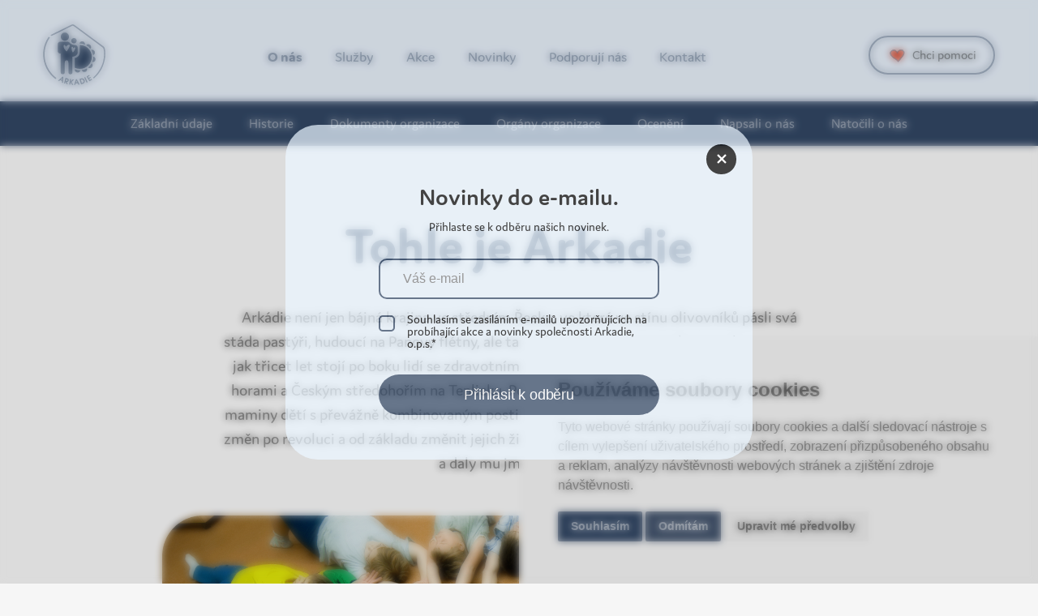

--- FILE ---
content_type: text/html; charset=utf-8
request_url: https://www.arkadie.cz/o-nas
body_size: 7764
content:
<!DOCTYPE html>
<html>
<head>
	<meta charset="utf-8">
	<meta name="viewport" content="width=device-width, initial-scale=1">
	<meta name="robots" content="index, follow" />
<title>O nás - ARKADIE Teplice</title>
<meta name="description" content="Komplexní péče o zdravotně postižené - Arkadie Teplice">
<meta name="keywords" content="Zaměstnávání osob se zdravotním postižením, Sociální služby a poradenství, Arkadie Teplice">
<meta property="og:title" content="O nás - ARKADIE Teplice"/>
<meta property="og:type" content="website"/>
<meta property="og:locale" content="cs_CZ" />
<meta property="og:url" content="https://arkadie.cz/o-nas" />
<meta property="og:description" content="Komplexní péče o zdravotně postižené - Arkadie Teplice"/>

	<link rel="stylesheet" href="https://use.typekit.net/ydc8wia.css">
	<link rel="stylesheet" type="text/css" href="/assets_frontend/dist/css/app.css?v=3.3">
	<script src="https://cdn.jsdelivr.net/npm/js-cookie@3.0.5/dist/js.cookie.min.js"></script>

	<script type="text/javascript" src="https://www.termsfeed.com/public/cookie-consent/4.1.0/cookie-consent.js" charset="UTF-8"></script>
	<script type="text/javascript" charset="UTF-8">
		document.addEventListener('DOMContentLoaded', function () {
			cookieconsent.run({"notice_banner_type":"simple","consent_type":"express","palette":"light","language":"cs","page_load_consent_levels":["strictly-necessary"],"notice_banner_reject_button_hide":false,"preferences_center_close_button_hide":false,"page_refresh_confirmation_buttons":false,"website_privacy_policy_url":"https://arkadie.cz/ochrana-osobnich-udaju"});
		});
	</script>
	<script type="text/plain" data-cookie-consent="tracking" async src="https://www.googletagmanager.com/gtag/js?id=G-CEJT9R7WMF"></script>
	<script type="text/plain" data-cookie-consent="tracking">
	  window.dataLayer = window.dataLayer || [];
	  function gtag(){dataLayer.push(arguments);}
	  gtag('js', new Date());
	  gtag('config', 'G-CEJT9R7WMF');
	</script>
</head>

<body>
	<nav class="site-nav">
	  <div class="container">
	    <div class="nav-inner">
	      <div class="nav-logo">
	        <h1 class="logo"><a href="/">Arkadie Teplice</a></h1>
	      </div>
	      <div class="nav-links">
	          <ul class="nav-list">
	              <li><a href="/o-nas" class="active">O nás</a></li>
	              <li><a href="/services/" >Služby</a></li>
	              <li><a href="/akce" >Akce</a></li>
	              <li><a href="/novinky" >Novinky</a></li>
	              <li><a href="/podporuji-nas" >Podporují nás</a></li>
	              <li><a href="/kontakt" >Kontakt</a></li>
	          </ul>
	          <div class="nav-hamburger">
	            <button class="toggle-nav">
	              <span class="dashes" aria-hidden="true">
	                  <span class="dash"></span>
	                  <span class="dash"></span>
	                  <span class="dash"></span>
	              </span>
	              <span class="txt">Menu</span>
	            </button>
	          </div>
	      </div>
	      <div class="nav-mobile">
	      	<div class="container">
	      		<ul>
	              <li><a href="/o-nas">O nás</a></li>
	              <li><a href="/services/">Služby</a></li>
	              <li><a href="/akce">Akce</a></li>
	              <li><a href="/novinky">Novinky</a></li>
	              <li><a href="/podporuji-nas">Podporují nás</a></li>
	              <li><a href="/kontakt">Kontakt</a></li>
	              <li><a href="/chcete-nam-pomoci"><img src="/assets_frontend/dist/img/heart_mobile.svg" alt="Chci pomoci"> Chci pomoci</a></li>
	          </ul>
	      	</div>
	      </div>
	      <div class="nav-helpbutton">
          	<div>
          		<a href="/chcete-nam-pomoci"><img src="/assets_frontend/dist/img/heart.svg" alt="Chci pomoci"> Chci pomoci</a>
          	</div>
          </div>
	    </div>
	  </div>
	</nav>

	<div class="newsletter-popup__wrapper">
    <div class="newsletter-popup__inner" id="snippet--popup">
      <form action="/o-nas" method="post" class="ajax" autocomplete="off" id="newsletter-popup-form">
        <div class="newsletter-popup__box">
          <p class="newsletter-popup__box__text">Novinky do e-mailu.</p>
          <p class="newsletter-popup__box__text">Přihlaste se k odběru našich novinek.</p>
          <input type="text" name="email" id="frm-popupNewsletterForm-email" required data-nette-rules='[{"op":":filled","msg":"Vyplňte email"},{"op":":email","msg":"Zadejte prosím platnou e-mailovou adresu"}]' placeholder="Váš e-mail"  />
          <label class="newsletter-form__checbox">
					  <input type="checkbox" name="gdpr" id="frm-popupNewsletterForm-gdpr" required data-nette-rules='[{"op":":filled","msg":"Musíte souhlasit s Podmínkami pro zpracování osobních údajů"}]' />
					  <p>Souhlasím se zasíláním e-mailů upozorňujících na probíhající akce a novinky společnosti Arkadie, o.p.s.*</p>
					</label>
          <button class="newsletter-button g-recaptcha" data-sitekey="6Le0yjUpAAAAAKIZVbLBaBrtLwJTf5EFx7Ky_AV7" data-callback="onPopupNewsletterSubmit" type="button" name="button" value="Odeslat" id="loadHandle">Přihlásit k odběru</button>
          <div class="newsletter-close-button"></div>

          <script src="https://www.google.com/recaptcha/api.js" async defer></script>
          <script>
           function onPopupNewsletterSubmit(token) {
             $("#newsletter-popup-form").submit();
           }
          </script>

        </div>
      <input type="hidden" name="_do" value="popupNewsletterForm-submit"><!--[if IE]><input type=IEbug disabled style="display:none"><![endif]-->
</form>
    </div>
  </div>

	<div class="form-succes-load">
    <div class="form-succes active">
      <div class="form-succes-box">
        <h5><img src="/img/loading.gif" loading="lazy"></h5>
      </div>
    </div>
  </div>

	<div class="page-top-rowbox">
<div class="page-nav__about page-nav-mobile">
  <p class="page-nav--text-mobile" data-open-box="news_nav">O nás</p>
  <div class="container page-nav__center">
    <ul>
    	<li><a href="#udaje">Základní údaje</a></li>
      <li><a href="#historie">Historie</a></li>
      <li><a href="#dokumenty">Dokumenty organizace</a></li>
      <li><a href="#organy">Orgány organizace</a></li>
      <li><a href="#oceneni">Ocenění</a></li>
      <li><a href="#napsali">Napsali o nás</a></li>
      <li><a href="#natocili">Natočili o nás</a></li>
    </ul>
  </div>
</div>

<div class="page-wrapper page-with-top2">
	<div class="container">
		<div class="about-content">
			<h1>Tohle je Arkadie</h1>
			<p class="main-text">Arkádie není jen bájná krajina ve středním Řecku, ve které ve stínu olivovníků pásli svá stáda pastýři, hudoucí na Panovy flétny, ale také obecně prospěšná společnost, která již více jak třicet let stojí po boku lidí se zdravotním postižením. Působí v kotlině mezi Krušnými horami a Českým středohořím na Teplicku. Poetický název si z řeckého bájesloví vypůjčily maminy dětí s převážně kombinovaným postižením, když se rozhodly využít společenských změn po revoluci a od základu změnit jejich život. Již v září 1990 založily občanské sdružení a daly mu jméno Arkadie. </p>
			<img class="border-radius40 margin-top50" src="/Files/pages_content_contact/65778a252f615/65778a252f6131702332965.png" alt="Tohle je Arkadie" title="Tohle je Arkadie">
			<p class="main-text margin-top50"><strong>Posláním</strong> Arkadie je pomáhat lidem se zdravotním postižením překonávat jejich znevýhodnění a rozvíjet samostatnost v rodině, práci a ve společnosti.</p>
			<div class="contact-content__main-information" id="udaje">
				<h3>Základní údaje organizace</h3>
				<p><strong>N&aacute;zev společnosti: </strong>Arkadie, o.p.s.<strong><br>S&iacute;dlo společnosti:</strong>&nbsp;Purkyňova 2004/10, 415 01 Teplice<br><strong>Korespondenčn&iacute; adresa:</strong> Koll&aacute;rova 1879/11, 415 01 Teplice<br><strong>ID datov&eacute; schr&aacute;nky:</strong> sw5xusq<br><strong>Tel.:</strong> +420 736 792 199, 417 563 450<br><strong>E-mail:</strong> info@arkadie.cz<br><strong>IČO:</strong> 00556203<br><strong>DIČ:</strong> CZ00556203<br><strong>Č&iacute;slo &uacute;čtu:</strong> 15900693/2010 u FIO banky<br><br>Arkadie, o.p.s. zaps&aacute;na dne 1.10.2013 v rejstř&iacute;ku obecně prospě&scaron;n&yacute;ch společnost&iacute; veden&eacute;m u Krajsk&eacute;ho soudu v &Uacute;st&iacute; nad Labem v odd&iacute;lu O, vložce č&iacute;slo 477. <br><br><strong>Počet zaměstnanců Arkadie o.p.s. k 31.12. 2024</strong> - 159 osob z toho 94 osob se zdravotn&iacute;m postižen&iacute;m. Dal&scaron;&iacute;ch min. 31 zaměstnanců (z toho 2 se zdravotn&iacute;m postižen&iacute;m) zaměstn&aacute;v&aacute; Z&Scaron; a Pr&Scaron; Arkadie o.p.s.&nbsp;<br><br>Arkadie, o.p.s. je zakladatelem obecně prospě&scaron;n&eacute; společnosti Z&aacute;kladn&iacute; &scaron;kola a praktick&aacute; &scaron;kola Arkadie, o.p.s. &Scaron;kola m&aacute; svoj&iacute; pr&aacute;vn&iacute; subjektivitu, vlastn&iacute; org&aacute;ny, rozpočet, hospodařen&iacute; a v&yacute;ročn&iacute; zpr&aacute;vu. V&iacute;ce o &scaron;kole naleznete <a href="https://www.zsarkadie.cz/" target="_blank" rel="noopener">zde</a></p>
			</div>
			<div class="about-history" id="historie">
				<h2>Historie Arkadie</h2>
				<p class="max-width750 align-center">Arkadie se za více než 33 let své existence stala velmi důležitou institucí pro lidi se zdravotním postižením v České republice. Dlouholetá tradice nás zavazuje pokračovat v pomoci zlepšovat kvalitu života lidí s hendikepem i nadále.</p>
				<div id="snippet--history">
					<table class="about-table about-table--two-col">
							<tr>
								<td>9.10.1990</td>
								<td>vznik občanského sdružení Arkadie</td>
							</tr>
							<tr>
								<td>2. 9.1991</td>
								<td>zahájení výuky v pomocné a zvláštní škole</td>
							</tr>
							<tr>
								<td>1.9.1993</td>
								<td>zahájení pravidelné denní dopravy</td>
							</tr>
							<tr>
								<td>1.4.1994</td>
								<td>zahájení činnosti nestátního zdravotnického rehabilitačního zařízení</td>
							</tr>
							<tr>
								<td>1. 9.1995</td>
								<td>zahájení výuky v praktické škole</td>
							</tr>
							<tr>
								<td>15.10.1995</td>
								<td>zahájení projektu Archa - denního stacionáře v Teplicích</td>
							</tr>
							<tr>
								<td>1. 2.1996</td>
								<td>získání vlastního mikrobusu Ford - „Ferda“</td>
							</tr>
							<tr>
								<td>1. 2.1998</td>
								<td>zahájení provozu v chráněných dílnách Prosetice</td>
							</tr>
							<tr>
								<td>1. 2.1999</td>
								<td>zahájení projektu ALTÁN - centra pro dlouhodobě duševně nemocné</td>
							</tr>
							<tr>
								<td>1.11.2001</td>
								<td>zahájení projektu „Středisko Krupka“ v objektu, poskytnutém Městem Krupka</td>
							</tr>
					</table>
						<button class="background-button"><a href="/o-nas?page=2&amp;do=loadHistory" class="ajax">Načíst další</a></button>
				</div>
			</div>
			<div class="about-docs" id="dokumenty">
				<h2>Dokumenty organizace</h2>
				<p></p>
				<div class="about-docs__boxes">
						<div class="about_docs__box">
							<p>Veřejný rejstřík a Sbírka listin</p>
							<button><a href="https://or.justice.cz/ias/ui/rejstrik-$firma?ico=00556203" target="_blank"><img src="/assets_frontend/dist/img/white-right-arrow.svg"></a></button>
						</div>
						<div class="about_docs__box">
							<p>Registrace sociálních služeb</p>
							<button><a href="https://www.mpsv.cz/registr-poskytovatelu-sluzeb#/registr-poskytovatelu-detail-poskytovatele/752" target="_blank"><img src="/assets_frontend/dist/img/white-right-arrow.svg"></a></button>
						</div>
						<div class="about_docs__box">
							<p>Výroční zprávy</p>
							<button><a href="/ke-stazeni" target="_blank"><img src="/assets_frontend/dist/img/white-right-arrow.svg"></a></button>
						</div>
						<div class="about_docs__box">
							<p>Organizační schéma</p>
							<button><a href="/Files/pages_content_about/656d2a911e6c5/656d2a911e6c21701653137.pdf" target="_blank"><img src="/assets_frontend/dist/img/white-right-arrow.svg"></a></button>
						</div>
						<div class="about_docs__box">
							<p>Veřejné sbírky - protokoly o kontrolách</p>
							<button><a href="https://arkadieops.sharepoint.com/:f:/s/Sdlec/EoTRcV-wgnRHkQP-h9k1df8Bf65yYnFYFpJcHMwo0J88fA" target="_blank"><img src="/assets_frontend/dist/img/white-right-arrow.svg"></a></button>
						</div>
				</div>
			</div>
			<div class="about-org" id="organy">
				<h2>Orgány organizace</h2>
				<p></p>
				<h3>Správní rada</h3>
				<table class="about-table about-table--three-col">
							<tr>
								<td>MUDr. Mgr. Jaroslav Maršík</td>
								<td>předseda správní rady</td>
								<td><a href="mailto:jmarsik@outlook.cz">jmarsik@outlook.cz</a></td>
							</tr>
							<tr>
								<td>Ing. Jan Brázda</td>
								<td>člen správní rady</td>
								<td><a href="mailto:jan.brazda@knaufinsulation.com">jan.brazda@knaufinsulation.com</a></td>
							</tr>
							<tr>
								<td>Bc. Martina Beňásová</td>
								<td>členka správní rady</td>
								<td><a href="mailto:benasova.marti@seznam.cz">benasova.marti@seznam.cz</a></td>
							</tr>
							<tr>
								<td>Mgr. Dana Sajdlová</td>
								<td>členka správní rady</td>
								<td><a href="mailto:danasajdlova@seznam.cz">danasajdlova@seznam.cz</a></td>
							</tr>
							<tr>
								<td>Mgr. Alena Tonová</td>
								<td>členka správní rady</td>
								<td><a href="mailto:tonova@arkadie.cz">tonova@arkadie.cz</a></td>
							</tr>
							<tr>
								<td>Mgr. Karel Klášterka</td>
								<td>člen správní rady</td>
								<td><a href="mailto:klasterka@arkadie.cz">klasterka@arkadie.cz</a></td>
							</tr>
				</table>
				<h3>Statutární orgán - ředitel</h3>
				<table class="about-table about-table--three-col">
							<tr>
								<td>Ing. Lenka Machaloušová</td>
								<td>statutární orgán - ředitel</td>
								<td><a href="mailto:machalousova@arkadie.cz">machalousova@arkadie.cz</a></td>
							</tr>
				</table>
				<h3>Dozorčí rada</h3>
				<table class="about-table about-table--three-col">
							<tr>
								<td>Mgr. Zdeněk Červený, BBA</td>
								<td>předseda dozorčí rady</td>
								<td><a href="mailto:cerveny(at)zsarkadie.cz">cerveny(at)zsarkadie.cz</a></td>
							</tr>
							<tr>
								<td>Bc. Michaela Minaříková</td>
								<td>členka dozorčí rady</td>
								<td><a href="mailto:minarik.michaela@seznam.cz">minarik.michaela@seznam.cz</a></td>
							</tr>
							<tr>
								<td>Marcela Kadlecová</td>
								<td>členka dozorčí rady</td>
								<td><a href="mailto:marcelakadl@seznam.cz">marcelakadl@seznam.cz</a></td>
							</tr>
				</table>
				<h3>Zakladatelé obecně prospěšné společnosti</h3>
				<table class="about-table about-table--three-col">
							<tr>
								<td>Ing. Jana Brežná</td>
								<td>zakladatelka</td>
								<td><a href="mailto:brezna@arkadie.cz">brezna@arkadie.cz</a></td>
							</tr>
				</table>
			</div>
			<div class="about-media" id="napsali">
				<h2>Napsali o nás</h2>
				<p>Výstupy o Arkadii v médiích z minulých let, jsou v digitální podobě k dispozici v archivu Arkadie.</p>
				<div id="snippet--articles">
					<table class="about-table about-table--two-col">
							<tr>
								<td>Žít Teplice</td>
								<td><a href="https://www.zitteplice.cz/sportovne-turisticky-pobyt-arkadie-v-korenove/" target="_blank">Sportovně-turistický pobyt Arkadie v Kořenově</a></td>
							</tr>
							<tr>
								<td>Žít Teplice</td>
								<td><a href="https://www.zitteplice.cz/cyklo-turisticky-pobyt-zaku-skoly-arkadie-plny-zazitku/" target="_blank">Cyklo-turistický pobyt žáků školy Arkadie plný zážitků</a></td>
							</tr>
							<tr>
								<td>Teplický Deník.cz</td>
								<td><a href="https://teplicky.denik.cz/ctenar-reporter/lyzarsky-vycvik-arkadie.html" target="_blank">Lyžařský výcvik bez sněhu, i tak si to Arkadie na horách užila</a></td>
							</tr>
							<tr>
								<td>Žít Teplice  tisk</td>
								<td><a href="https://arkadieops-my.sharepoint.com/:b:/g/personal/klasterka_arkadie_cz/EZgXV0bhD1NDo_vAcLGKJRMBM_2p8bg4fuFVU-pzEofDFQ?e=fpHapg" target="_blank">Nová služba teplické Arkadie má ulevit rodinám</a></td>
							</tr>
							<tr>
								<td>Žít Teplice tisk</td>
								<td><a href="https://arkadieops-my.sharepoint.com/:b:/g/personal/klasterka_arkadie_cz/EbZplnQm8f9AtiDq7SJzoFQBQszRz81sa0Ur0FVXdLWcUA?e=biiWuA" target="_blank">Doprava dětí funguje už třicátý školní rok</a></td>
							</tr>
					</table>
						<button class="background-button"><a href="/o-nas?page=2&amp;do=loadArticles" class="ajax">Načíst další</a></button>
				</div>
			</div>
			<div class="about-wins" id="oceneni">
				<h2>Ocenění</h2>
				<p>Cena Arkadie a čestná uznání byla poprvé udělena v roce 10. výročí založení Arkadie.</p>
				<div id="snippet--award">
					<div class="about-wins__boxes">
							<div class="about-wins__box">
								<div>
									<img src="/Files/pages_content_about/683836d385304/683836d3853001748514515.jpg" alt="BMK Czech Technologies s.r.o." title="BMK Czech Technologies s.r.o.">
								</div>
								<div>
									<p>Cena za rok 2024</p>
									<p>BMK Czech Technologies s.r.o.</p>
								</div>
								<div>
									<p>Za významnou obchodní spolupráci s Arkadií</p>
								</div>
								<div>
									<button class="rounded-button rounded-button--blue"><a href="/o-nas/oceneni/detail/25">Více zde</a></button>
								</div>
							</div>
							<div class="about-wins__box">
								<div>
									<img src="/Files/pages_content_about/662e9abd17083/662e9abd170801714330301.JPG" alt="Direct Parcel Distribution CZ  s.r.o." title="Direct Parcel Distribution CZ  s.r.o.">
								</div>
								<div>
									<p>Cena za rok 2023</p>
									<p>Direct Parcel Distribution CZ  s.r.o.</p>
								</div>
								<div>
									<p>Za významnou dlouholetou podporu Arkadie</p>
								</div>
								<div>
									<button class="rounded-button rounded-button--blue"><a href="/o-nas/oceneni/detail/24">Více zde</a></button>
								</div>
							</div>
							<div class="about-wins__box">
								<div>
									<img src="/Files/pages_content_about/65534f81ee531/65534f81ee52e1699958657.jpg" alt="projektu &quot;Charitativní kalendář DOMA&quot;" title="projektu &quot;Charitativní kalendář DOMA&quot;">
								</div>
								<div>
									<p>Cena za rok 2022</p>
									<p>projektu "Charitativní kalendář DOMA"</p>
								</div>
								<div>
									<p>Za významnou podporu Arkadie.</p>
								</div>
								<div>
									<button class="rounded-button rounded-button--blue"><a href="/o-nas/oceneni/detail/23">Více zde</a></button>
								</div>
							</div>
							<div class="about-wins__box">
								<div>
									<img src="/Files/pages_content_about/65534f059a990/65534f059a98e1699958533.png" alt="městu Teplice" title="městu Teplice">
								</div>
								<div>
									<p>Cena za rok 2021</p>
									<p>městu Teplice</p>
								</div>
								<div>
									<p>Za významnou podporu Arkadie.</p>
								</div>
								<div>
									<button class="rounded-button rounded-button--blue"><a href="/o-nas/oceneni/detail/22">Více zde</a></button>
								</div>
							</div>
					</div>
						<button class="background-button"><a href="/o-nas?page=2&amp;do=loadAward" class="ajax">Načíst další</a></button>
				</div>
			</div>
			<div class="about-video-media" id="natocili">
				<h2>Natočili o nás</h2>
				<div id="snippet--videos">
					<div class="about-video-media__boxes">
							<div class="about-video-media__box">
								<p><p>K <strong>30. v&yacute;roč&iacute; založen&iacute; ARKADIE</strong> byl natočen kr&aacute;tk&yacute; film, kter&yacute; zachycuje &scaron;&iacute;ři podpory a pr&aacute;ce s lidmi se zdravotn&iacute;m postižen&iacute;m na&scaron;&iacute; organizace v současnosti. Od v&yacute;uky&nbsp;<strong><a href="https://www.zsarkadie.cz/" target="_blank" rel="noopener"> ve &scaron;kole</a></strong>, přes zaměstn&aacute;v&aacute;n&iacute; a poskytov&aacute;n&iacute; soci&aacute;ln&iacute;ch služeb až k aktivn&iacute;mu tr&aacute;ven&iacute; voln&eacute;ho času.</p></p>
								<button><a href="https://www.youtube.com/watch?v=-2A0r1zVxCw&amp;ab_channel=ArkadieTeplice" target="_blank"><img src="/assets_frontend/dist/img/white-right-arrow.svg"></a></button>
							</div>
							<div class="about-video-media__box">
								<p><p><strong>26. z&aacute;ř&iacute; 2018 </strong>nav&scaron;t&iacute;vili Arkadii mlad&iacute; fotbalist&eacute; FK Teplice, kteř&iacute; předt&iacute;m pomohli sv&yacute;m zapojen&iacute;m do projektu Oborov&eacute; zdravotn&iacute; poji&scaron;ťovny (OZP) Každ&yacute; krok pom&aacute;h&aacute; k z&iacute;sk&aacute;n&iacute; daru OZP ve v&yacute;&scaron;i 20 tis&iacute;c korun. Sezn&aacute;mili se s na&scaron;&iacute; organizac&iacute; a tak&eacute; si vyzkou&scaron;eli pr&aacute;ci v na&scaron;ich chr&aacute;něn&yacute;ch d&iacute;ln&aacute;ch. Z n&aacute;v&scaron;těvy vzniklo video.</p></p>
								<button><a href="https://www.youtube.com/watch?v=dDmMRv5-K6g&amp;ab_channel=FKTeplice" target="_blank"><img src="/assets_frontend/dist/img/white-right-arrow.svg"></a></button>
							</div>
							<div class="about-video-media__box">
								<p><p><strong>5. z&aacute;ř&iacute; 2018</strong> splnili tepličt&iacute; fotbalist&eacute; velk&eacute; př&aacute;n&iacute; zaměstnanci na&scaron;ich chr&aacute;něn&yacute;ch d&iacute;len L&aacute;ďovi Valtrovi. Pozvali ho na svůj tr&eacute;nink, uk&aacute;zali mu z&aacute;zem&iacute; stadionu a obdarovali ho d&aacute;rky, pro něj opravdu vz&aacute;cn&yacute;mi.&nbsp;</p>
<p>&nbsp;</p></p>
								<button><a href="https://www.youtube.com/watch?v=r_In7q0cOf4&amp;ab_channel=FKTeplice" target="_blank"><img src="/assets_frontend/dist/img/white-right-arrow.svg"></a></button>
							</div>
							<div class="about-video-media__box">
								<p><p><strong>28. listopadu 2017</strong> nav&scaron;t&iacute;vil na&scaron;e d&iacute;lny v &Uacute;pořin&aacute;ch, v souvislosti s kompletac&iacute; kalend&aacute;ře DOMA 2018, Petr Čtvrtn&iacute;ček. Pro propagaci tohoto kalend&aacute;ře, jehož v&yacute;těžek bude věnov&aacute;n Arkadii, bylo natočeno video.</p></p>
								<button><a href="https://www.youtube.com/watch?v=0K4o6c4YeLU&amp;ab_channel=KarelPe%C5%A1ek" target="_blank"><img src="/assets_frontend/dist/img/white-right-arrow.svg"></a></button>
							</div>
					</div>
						<button class="background-button"><a href="/o-nas?page=2&amp;do=loadVideos" class="ajax">Načíst další</a></button>
				</div>
			</div>
		</div>
	</div>
</div>	</div>

	<footer>
		<div class="footer-top">
			<div class="container">
				<div class="footer-newsletter">
					<div id="snippet--newsletterForm">
						<form action="/o-nas" method="post" class="ajax" autocomplete="off" id="newsletter-form">
							<p>Newsletter</p>
							<p>Zadejte svůj e-mail:</p>
							<input type="text" name="email" id="frm-frontendNewsletterForm-email" required data-nette-rules='[{"op":":filled","msg":"Vyplňte email"},{"op":":email","msg":"Zadejte prosím platnou e-mailovou adresu"}]'>
							<label class="newsletter-form__checbox">
							  <input type="checkbox" name="gdpr" id="frm-frontendNewsletterForm-gdpr" required data-nette-rules='[{"op":":filled","msg":"Musíte souhlasit s Podmínkami pro zpracování osobních údajů"}]' />
							  <p>Souhlasím s&nbsp;<a href="/ochrana-osobnich-udaju" target="_blank">Podmínkami pro zpracování osobních údajů.</a>*</p>
							</label>
							<button class="g-recaptcha" data-sitekey="6Le0yjUpAAAAAKIZVbLBaBrtLwJTf5EFx7Ky_AV7" data-callback="submitNewsletter">Přihlásit k odběru</button>


							<script src="https://www.google.com/recaptcha/api.js" async defer></script>
			          <script>
			           function submitNewsletter(token) {
			             $("#newsletter-form").submit();
			           }
			          </script>
						<input type="hidden" name="_do" value="frontendNewsletterForm-submit"><!--[if IE]><input type=IEbug disabled style="display:none"><![endif]-->
</form>
					</div>
				</div>
				<div class="footer-links">
					<p>Stránky</p>
					<ul>
						<li><a href="/o-nas">O nás</a></li>
						<li><a href="/ke-stazeni">Ke stažení</a></li>
						<li><a href="/o-nas#napsali">Napsali o nás</a></li>
						<li><a href="/o-nas#oceneni">Ocenění</a></li>
						<li><a href="/o-nas#historie">Historie</a></li>
					</ul>
				</div>
				<div class="footer-links">
					<p>Důležité odkazy</p>
					<ul>
						<li><a href="/sluzby/detail/18-denni-stacionare">Denní stacionáře</a></li>
						<li><a href="/sluzby/detail/2-chranene-dilny">Chráněné dílny</a></li>
						<li><a href="/sluzby/detail/19-sluzby-bydleni">Služby bydlení</a></li>
						<li><a href="/sluzby/detail/3-prodej-vyrobku">Prodej výrobků</a></li>
						<li><a href="/sluzby/detail/17-socialni-rehabilitace">Sociální rehabilitace</a></li>
					</ul>
				</div>
				<div class="footer-contact">
					<p>Kontaktní údaje</p>
					<div class="footer-contact__box">
						<div>
							<p>Sídlo společnosti</p>
							<p>Purkyňova 2004/10, 415 01 Teplice</p>
						</div>
					</div>
					<div class="footer-contact__box">
						<div>
							<p>Telefon</p>
							<p><a href="tel:+420 736 792 199">+420 736 792 199</a>, <a href="tel:+420417 563 450">417 563 450</a></p>
						</div>
					</div>
					<div class="footer-contact__box">
						<div>
							<p>E-mail</p>
							<p><a href="mailto:info@arkadie.cz">info@arkadie.cz</a></p>
						</div>
						<div>
							<a href="https://www.facebook.com/ArkadieTeplice" target="_blank"><img src="/assets_frontend/dist/img//facebook.svg" alt="Arkadie - Facebook"></a>
							<a href="https://www.instagram.com/keramika_z_arkadie" target="_blank"><img src="/assets_frontend/dist/img//instagram.svg" alt="Arkadie - Instagram"></a>
						</div>
					</div>
				</div>
			</div>
		</div>
		<div class="footer-bottom">
			<div class="container">
				<p>© 2023 Arkadie, o.p.s.</p>
				<p><a href="http://digee.cz/" target="_blank">🧑🏻‍💻&nbsp;&nbsp;<span>digee</span>.studio</a></p>
				<p><a href="/ochrana-osobnich-udaju">Ochrana os. údajů</a> | <a href="/Files/Arkadie_ochrana_oznamovatelu.pdf" target="_blank">Ochrana oznamovatelů</a></p>
			</div>
		</div>
	</footer>

	<script src="https://code.jquery.com/jquery-3.7.1.min.js"></script>
	<script type="text/javascript" src="/assets_frontend/dist/js/main.js?v=1.4"></script>
	<script src="/js/nette.ajax.js"></script>
  <script src="/js/netteajaxs.js?version=2.1"></script>
	  <script>
	  	$( document ).ready(function() {
			  var cookieName = 'info-row';
			  if(typeof Cookies.get('info-row') == 'undefined') {
			    $(".row-info").css("display", "block");
			    $(".homepage-header").addClass("homepage-header__rowbox");
			  }
			  $(".row-info__close").on('click', function(e)  {
			    e.stopPropagation();
			    Cookies.set('info-row', 'value', { expires: 7});
			    $(".row-info").fadeOut(500);
			    $(".homepage-header").removeClass("homepage-header__rowbox");
			  });
			});
	  </script>
</body>
</html>


--- FILE ---
content_type: text/html; charset=utf-8
request_url: https://www.google.com/recaptcha/api2/anchor?ar=1&k=6Le0yjUpAAAAAKIZVbLBaBrtLwJTf5EFx7Ky_AV7&co=aHR0cHM6Ly93d3cuYXJrYWRpZS5jejo0NDM.&hl=en&v=PoyoqOPhxBO7pBk68S4YbpHZ&size=invisible&anchor-ms=20000&execute-ms=30000&cb=r2mfqduklmr2
body_size: 48592
content:
<!DOCTYPE HTML><html dir="ltr" lang="en"><head><meta http-equiv="Content-Type" content="text/html; charset=UTF-8">
<meta http-equiv="X-UA-Compatible" content="IE=edge">
<title>reCAPTCHA</title>
<style type="text/css">
/* cyrillic-ext */
@font-face {
  font-family: 'Roboto';
  font-style: normal;
  font-weight: 400;
  font-stretch: 100%;
  src: url(//fonts.gstatic.com/s/roboto/v48/KFO7CnqEu92Fr1ME7kSn66aGLdTylUAMa3GUBHMdazTgWw.woff2) format('woff2');
  unicode-range: U+0460-052F, U+1C80-1C8A, U+20B4, U+2DE0-2DFF, U+A640-A69F, U+FE2E-FE2F;
}
/* cyrillic */
@font-face {
  font-family: 'Roboto';
  font-style: normal;
  font-weight: 400;
  font-stretch: 100%;
  src: url(//fonts.gstatic.com/s/roboto/v48/KFO7CnqEu92Fr1ME7kSn66aGLdTylUAMa3iUBHMdazTgWw.woff2) format('woff2');
  unicode-range: U+0301, U+0400-045F, U+0490-0491, U+04B0-04B1, U+2116;
}
/* greek-ext */
@font-face {
  font-family: 'Roboto';
  font-style: normal;
  font-weight: 400;
  font-stretch: 100%;
  src: url(//fonts.gstatic.com/s/roboto/v48/KFO7CnqEu92Fr1ME7kSn66aGLdTylUAMa3CUBHMdazTgWw.woff2) format('woff2');
  unicode-range: U+1F00-1FFF;
}
/* greek */
@font-face {
  font-family: 'Roboto';
  font-style: normal;
  font-weight: 400;
  font-stretch: 100%;
  src: url(//fonts.gstatic.com/s/roboto/v48/KFO7CnqEu92Fr1ME7kSn66aGLdTylUAMa3-UBHMdazTgWw.woff2) format('woff2');
  unicode-range: U+0370-0377, U+037A-037F, U+0384-038A, U+038C, U+038E-03A1, U+03A3-03FF;
}
/* math */
@font-face {
  font-family: 'Roboto';
  font-style: normal;
  font-weight: 400;
  font-stretch: 100%;
  src: url(//fonts.gstatic.com/s/roboto/v48/KFO7CnqEu92Fr1ME7kSn66aGLdTylUAMawCUBHMdazTgWw.woff2) format('woff2');
  unicode-range: U+0302-0303, U+0305, U+0307-0308, U+0310, U+0312, U+0315, U+031A, U+0326-0327, U+032C, U+032F-0330, U+0332-0333, U+0338, U+033A, U+0346, U+034D, U+0391-03A1, U+03A3-03A9, U+03B1-03C9, U+03D1, U+03D5-03D6, U+03F0-03F1, U+03F4-03F5, U+2016-2017, U+2034-2038, U+203C, U+2040, U+2043, U+2047, U+2050, U+2057, U+205F, U+2070-2071, U+2074-208E, U+2090-209C, U+20D0-20DC, U+20E1, U+20E5-20EF, U+2100-2112, U+2114-2115, U+2117-2121, U+2123-214F, U+2190, U+2192, U+2194-21AE, U+21B0-21E5, U+21F1-21F2, U+21F4-2211, U+2213-2214, U+2216-22FF, U+2308-230B, U+2310, U+2319, U+231C-2321, U+2336-237A, U+237C, U+2395, U+239B-23B7, U+23D0, U+23DC-23E1, U+2474-2475, U+25AF, U+25B3, U+25B7, U+25BD, U+25C1, U+25CA, U+25CC, U+25FB, U+266D-266F, U+27C0-27FF, U+2900-2AFF, U+2B0E-2B11, U+2B30-2B4C, U+2BFE, U+3030, U+FF5B, U+FF5D, U+1D400-1D7FF, U+1EE00-1EEFF;
}
/* symbols */
@font-face {
  font-family: 'Roboto';
  font-style: normal;
  font-weight: 400;
  font-stretch: 100%;
  src: url(//fonts.gstatic.com/s/roboto/v48/KFO7CnqEu92Fr1ME7kSn66aGLdTylUAMaxKUBHMdazTgWw.woff2) format('woff2');
  unicode-range: U+0001-000C, U+000E-001F, U+007F-009F, U+20DD-20E0, U+20E2-20E4, U+2150-218F, U+2190, U+2192, U+2194-2199, U+21AF, U+21E6-21F0, U+21F3, U+2218-2219, U+2299, U+22C4-22C6, U+2300-243F, U+2440-244A, U+2460-24FF, U+25A0-27BF, U+2800-28FF, U+2921-2922, U+2981, U+29BF, U+29EB, U+2B00-2BFF, U+4DC0-4DFF, U+FFF9-FFFB, U+10140-1018E, U+10190-1019C, U+101A0, U+101D0-101FD, U+102E0-102FB, U+10E60-10E7E, U+1D2C0-1D2D3, U+1D2E0-1D37F, U+1F000-1F0FF, U+1F100-1F1AD, U+1F1E6-1F1FF, U+1F30D-1F30F, U+1F315, U+1F31C, U+1F31E, U+1F320-1F32C, U+1F336, U+1F378, U+1F37D, U+1F382, U+1F393-1F39F, U+1F3A7-1F3A8, U+1F3AC-1F3AF, U+1F3C2, U+1F3C4-1F3C6, U+1F3CA-1F3CE, U+1F3D4-1F3E0, U+1F3ED, U+1F3F1-1F3F3, U+1F3F5-1F3F7, U+1F408, U+1F415, U+1F41F, U+1F426, U+1F43F, U+1F441-1F442, U+1F444, U+1F446-1F449, U+1F44C-1F44E, U+1F453, U+1F46A, U+1F47D, U+1F4A3, U+1F4B0, U+1F4B3, U+1F4B9, U+1F4BB, U+1F4BF, U+1F4C8-1F4CB, U+1F4D6, U+1F4DA, U+1F4DF, U+1F4E3-1F4E6, U+1F4EA-1F4ED, U+1F4F7, U+1F4F9-1F4FB, U+1F4FD-1F4FE, U+1F503, U+1F507-1F50B, U+1F50D, U+1F512-1F513, U+1F53E-1F54A, U+1F54F-1F5FA, U+1F610, U+1F650-1F67F, U+1F687, U+1F68D, U+1F691, U+1F694, U+1F698, U+1F6AD, U+1F6B2, U+1F6B9-1F6BA, U+1F6BC, U+1F6C6-1F6CF, U+1F6D3-1F6D7, U+1F6E0-1F6EA, U+1F6F0-1F6F3, U+1F6F7-1F6FC, U+1F700-1F7FF, U+1F800-1F80B, U+1F810-1F847, U+1F850-1F859, U+1F860-1F887, U+1F890-1F8AD, U+1F8B0-1F8BB, U+1F8C0-1F8C1, U+1F900-1F90B, U+1F93B, U+1F946, U+1F984, U+1F996, U+1F9E9, U+1FA00-1FA6F, U+1FA70-1FA7C, U+1FA80-1FA89, U+1FA8F-1FAC6, U+1FACE-1FADC, U+1FADF-1FAE9, U+1FAF0-1FAF8, U+1FB00-1FBFF;
}
/* vietnamese */
@font-face {
  font-family: 'Roboto';
  font-style: normal;
  font-weight: 400;
  font-stretch: 100%;
  src: url(//fonts.gstatic.com/s/roboto/v48/KFO7CnqEu92Fr1ME7kSn66aGLdTylUAMa3OUBHMdazTgWw.woff2) format('woff2');
  unicode-range: U+0102-0103, U+0110-0111, U+0128-0129, U+0168-0169, U+01A0-01A1, U+01AF-01B0, U+0300-0301, U+0303-0304, U+0308-0309, U+0323, U+0329, U+1EA0-1EF9, U+20AB;
}
/* latin-ext */
@font-face {
  font-family: 'Roboto';
  font-style: normal;
  font-weight: 400;
  font-stretch: 100%;
  src: url(//fonts.gstatic.com/s/roboto/v48/KFO7CnqEu92Fr1ME7kSn66aGLdTylUAMa3KUBHMdazTgWw.woff2) format('woff2');
  unicode-range: U+0100-02BA, U+02BD-02C5, U+02C7-02CC, U+02CE-02D7, U+02DD-02FF, U+0304, U+0308, U+0329, U+1D00-1DBF, U+1E00-1E9F, U+1EF2-1EFF, U+2020, U+20A0-20AB, U+20AD-20C0, U+2113, U+2C60-2C7F, U+A720-A7FF;
}
/* latin */
@font-face {
  font-family: 'Roboto';
  font-style: normal;
  font-weight: 400;
  font-stretch: 100%;
  src: url(//fonts.gstatic.com/s/roboto/v48/KFO7CnqEu92Fr1ME7kSn66aGLdTylUAMa3yUBHMdazQ.woff2) format('woff2');
  unicode-range: U+0000-00FF, U+0131, U+0152-0153, U+02BB-02BC, U+02C6, U+02DA, U+02DC, U+0304, U+0308, U+0329, U+2000-206F, U+20AC, U+2122, U+2191, U+2193, U+2212, U+2215, U+FEFF, U+FFFD;
}
/* cyrillic-ext */
@font-face {
  font-family: 'Roboto';
  font-style: normal;
  font-weight: 500;
  font-stretch: 100%;
  src: url(//fonts.gstatic.com/s/roboto/v48/KFO7CnqEu92Fr1ME7kSn66aGLdTylUAMa3GUBHMdazTgWw.woff2) format('woff2');
  unicode-range: U+0460-052F, U+1C80-1C8A, U+20B4, U+2DE0-2DFF, U+A640-A69F, U+FE2E-FE2F;
}
/* cyrillic */
@font-face {
  font-family: 'Roboto';
  font-style: normal;
  font-weight: 500;
  font-stretch: 100%;
  src: url(//fonts.gstatic.com/s/roboto/v48/KFO7CnqEu92Fr1ME7kSn66aGLdTylUAMa3iUBHMdazTgWw.woff2) format('woff2');
  unicode-range: U+0301, U+0400-045F, U+0490-0491, U+04B0-04B1, U+2116;
}
/* greek-ext */
@font-face {
  font-family: 'Roboto';
  font-style: normal;
  font-weight: 500;
  font-stretch: 100%;
  src: url(//fonts.gstatic.com/s/roboto/v48/KFO7CnqEu92Fr1ME7kSn66aGLdTylUAMa3CUBHMdazTgWw.woff2) format('woff2');
  unicode-range: U+1F00-1FFF;
}
/* greek */
@font-face {
  font-family: 'Roboto';
  font-style: normal;
  font-weight: 500;
  font-stretch: 100%;
  src: url(//fonts.gstatic.com/s/roboto/v48/KFO7CnqEu92Fr1ME7kSn66aGLdTylUAMa3-UBHMdazTgWw.woff2) format('woff2');
  unicode-range: U+0370-0377, U+037A-037F, U+0384-038A, U+038C, U+038E-03A1, U+03A3-03FF;
}
/* math */
@font-face {
  font-family: 'Roboto';
  font-style: normal;
  font-weight: 500;
  font-stretch: 100%;
  src: url(//fonts.gstatic.com/s/roboto/v48/KFO7CnqEu92Fr1ME7kSn66aGLdTylUAMawCUBHMdazTgWw.woff2) format('woff2');
  unicode-range: U+0302-0303, U+0305, U+0307-0308, U+0310, U+0312, U+0315, U+031A, U+0326-0327, U+032C, U+032F-0330, U+0332-0333, U+0338, U+033A, U+0346, U+034D, U+0391-03A1, U+03A3-03A9, U+03B1-03C9, U+03D1, U+03D5-03D6, U+03F0-03F1, U+03F4-03F5, U+2016-2017, U+2034-2038, U+203C, U+2040, U+2043, U+2047, U+2050, U+2057, U+205F, U+2070-2071, U+2074-208E, U+2090-209C, U+20D0-20DC, U+20E1, U+20E5-20EF, U+2100-2112, U+2114-2115, U+2117-2121, U+2123-214F, U+2190, U+2192, U+2194-21AE, U+21B0-21E5, U+21F1-21F2, U+21F4-2211, U+2213-2214, U+2216-22FF, U+2308-230B, U+2310, U+2319, U+231C-2321, U+2336-237A, U+237C, U+2395, U+239B-23B7, U+23D0, U+23DC-23E1, U+2474-2475, U+25AF, U+25B3, U+25B7, U+25BD, U+25C1, U+25CA, U+25CC, U+25FB, U+266D-266F, U+27C0-27FF, U+2900-2AFF, U+2B0E-2B11, U+2B30-2B4C, U+2BFE, U+3030, U+FF5B, U+FF5D, U+1D400-1D7FF, U+1EE00-1EEFF;
}
/* symbols */
@font-face {
  font-family: 'Roboto';
  font-style: normal;
  font-weight: 500;
  font-stretch: 100%;
  src: url(//fonts.gstatic.com/s/roboto/v48/KFO7CnqEu92Fr1ME7kSn66aGLdTylUAMaxKUBHMdazTgWw.woff2) format('woff2');
  unicode-range: U+0001-000C, U+000E-001F, U+007F-009F, U+20DD-20E0, U+20E2-20E4, U+2150-218F, U+2190, U+2192, U+2194-2199, U+21AF, U+21E6-21F0, U+21F3, U+2218-2219, U+2299, U+22C4-22C6, U+2300-243F, U+2440-244A, U+2460-24FF, U+25A0-27BF, U+2800-28FF, U+2921-2922, U+2981, U+29BF, U+29EB, U+2B00-2BFF, U+4DC0-4DFF, U+FFF9-FFFB, U+10140-1018E, U+10190-1019C, U+101A0, U+101D0-101FD, U+102E0-102FB, U+10E60-10E7E, U+1D2C0-1D2D3, U+1D2E0-1D37F, U+1F000-1F0FF, U+1F100-1F1AD, U+1F1E6-1F1FF, U+1F30D-1F30F, U+1F315, U+1F31C, U+1F31E, U+1F320-1F32C, U+1F336, U+1F378, U+1F37D, U+1F382, U+1F393-1F39F, U+1F3A7-1F3A8, U+1F3AC-1F3AF, U+1F3C2, U+1F3C4-1F3C6, U+1F3CA-1F3CE, U+1F3D4-1F3E0, U+1F3ED, U+1F3F1-1F3F3, U+1F3F5-1F3F7, U+1F408, U+1F415, U+1F41F, U+1F426, U+1F43F, U+1F441-1F442, U+1F444, U+1F446-1F449, U+1F44C-1F44E, U+1F453, U+1F46A, U+1F47D, U+1F4A3, U+1F4B0, U+1F4B3, U+1F4B9, U+1F4BB, U+1F4BF, U+1F4C8-1F4CB, U+1F4D6, U+1F4DA, U+1F4DF, U+1F4E3-1F4E6, U+1F4EA-1F4ED, U+1F4F7, U+1F4F9-1F4FB, U+1F4FD-1F4FE, U+1F503, U+1F507-1F50B, U+1F50D, U+1F512-1F513, U+1F53E-1F54A, U+1F54F-1F5FA, U+1F610, U+1F650-1F67F, U+1F687, U+1F68D, U+1F691, U+1F694, U+1F698, U+1F6AD, U+1F6B2, U+1F6B9-1F6BA, U+1F6BC, U+1F6C6-1F6CF, U+1F6D3-1F6D7, U+1F6E0-1F6EA, U+1F6F0-1F6F3, U+1F6F7-1F6FC, U+1F700-1F7FF, U+1F800-1F80B, U+1F810-1F847, U+1F850-1F859, U+1F860-1F887, U+1F890-1F8AD, U+1F8B0-1F8BB, U+1F8C0-1F8C1, U+1F900-1F90B, U+1F93B, U+1F946, U+1F984, U+1F996, U+1F9E9, U+1FA00-1FA6F, U+1FA70-1FA7C, U+1FA80-1FA89, U+1FA8F-1FAC6, U+1FACE-1FADC, U+1FADF-1FAE9, U+1FAF0-1FAF8, U+1FB00-1FBFF;
}
/* vietnamese */
@font-face {
  font-family: 'Roboto';
  font-style: normal;
  font-weight: 500;
  font-stretch: 100%;
  src: url(//fonts.gstatic.com/s/roboto/v48/KFO7CnqEu92Fr1ME7kSn66aGLdTylUAMa3OUBHMdazTgWw.woff2) format('woff2');
  unicode-range: U+0102-0103, U+0110-0111, U+0128-0129, U+0168-0169, U+01A0-01A1, U+01AF-01B0, U+0300-0301, U+0303-0304, U+0308-0309, U+0323, U+0329, U+1EA0-1EF9, U+20AB;
}
/* latin-ext */
@font-face {
  font-family: 'Roboto';
  font-style: normal;
  font-weight: 500;
  font-stretch: 100%;
  src: url(//fonts.gstatic.com/s/roboto/v48/KFO7CnqEu92Fr1ME7kSn66aGLdTylUAMa3KUBHMdazTgWw.woff2) format('woff2');
  unicode-range: U+0100-02BA, U+02BD-02C5, U+02C7-02CC, U+02CE-02D7, U+02DD-02FF, U+0304, U+0308, U+0329, U+1D00-1DBF, U+1E00-1E9F, U+1EF2-1EFF, U+2020, U+20A0-20AB, U+20AD-20C0, U+2113, U+2C60-2C7F, U+A720-A7FF;
}
/* latin */
@font-face {
  font-family: 'Roboto';
  font-style: normal;
  font-weight: 500;
  font-stretch: 100%;
  src: url(//fonts.gstatic.com/s/roboto/v48/KFO7CnqEu92Fr1ME7kSn66aGLdTylUAMa3yUBHMdazQ.woff2) format('woff2');
  unicode-range: U+0000-00FF, U+0131, U+0152-0153, U+02BB-02BC, U+02C6, U+02DA, U+02DC, U+0304, U+0308, U+0329, U+2000-206F, U+20AC, U+2122, U+2191, U+2193, U+2212, U+2215, U+FEFF, U+FFFD;
}
/* cyrillic-ext */
@font-face {
  font-family: 'Roboto';
  font-style: normal;
  font-weight: 900;
  font-stretch: 100%;
  src: url(//fonts.gstatic.com/s/roboto/v48/KFO7CnqEu92Fr1ME7kSn66aGLdTylUAMa3GUBHMdazTgWw.woff2) format('woff2');
  unicode-range: U+0460-052F, U+1C80-1C8A, U+20B4, U+2DE0-2DFF, U+A640-A69F, U+FE2E-FE2F;
}
/* cyrillic */
@font-face {
  font-family: 'Roboto';
  font-style: normal;
  font-weight: 900;
  font-stretch: 100%;
  src: url(//fonts.gstatic.com/s/roboto/v48/KFO7CnqEu92Fr1ME7kSn66aGLdTylUAMa3iUBHMdazTgWw.woff2) format('woff2');
  unicode-range: U+0301, U+0400-045F, U+0490-0491, U+04B0-04B1, U+2116;
}
/* greek-ext */
@font-face {
  font-family: 'Roboto';
  font-style: normal;
  font-weight: 900;
  font-stretch: 100%;
  src: url(//fonts.gstatic.com/s/roboto/v48/KFO7CnqEu92Fr1ME7kSn66aGLdTylUAMa3CUBHMdazTgWw.woff2) format('woff2');
  unicode-range: U+1F00-1FFF;
}
/* greek */
@font-face {
  font-family: 'Roboto';
  font-style: normal;
  font-weight: 900;
  font-stretch: 100%;
  src: url(//fonts.gstatic.com/s/roboto/v48/KFO7CnqEu92Fr1ME7kSn66aGLdTylUAMa3-UBHMdazTgWw.woff2) format('woff2');
  unicode-range: U+0370-0377, U+037A-037F, U+0384-038A, U+038C, U+038E-03A1, U+03A3-03FF;
}
/* math */
@font-face {
  font-family: 'Roboto';
  font-style: normal;
  font-weight: 900;
  font-stretch: 100%;
  src: url(//fonts.gstatic.com/s/roboto/v48/KFO7CnqEu92Fr1ME7kSn66aGLdTylUAMawCUBHMdazTgWw.woff2) format('woff2');
  unicode-range: U+0302-0303, U+0305, U+0307-0308, U+0310, U+0312, U+0315, U+031A, U+0326-0327, U+032C, U+032F-0330, U+0332-0333, U+0338, U+033A, U+0346, U+034D, U+0391-03A1, U+03A3-03A9, U+03B1-03C9, U+03D1, U+03D5-03D6, U+03F0-03F1, U+03F4-03F5, U+2016-2017, U+2034-2038, U+203C, U+2040, U+2043, U+2047, U+2050, U+2057, U+205F, U+2070-2071, U+2074-208E, U+2090-209C, U+20D0-20DC, U+20E1, U+20E5-20EF, U+2100-2112, U+2114-2115, U+2117-2121, U+2123-214F, U+2190, U+2192, U+2194-21AE, U+21B0-21E5, U+21F1-21F2, U+21F4-2211, U+2213-2214, U+2216-22FF, U+2308-230B, U+2310, U+2319, U+231C-2321, U+2336-237A, U+237C, U+2395, U+239B-23B7, U+23D0, U+23DC-23E1, U+2474-2475, U+25AF, U+25B3, U+25B7, U+25BD, U+25C1, U+25CA, U+25CC, U+25FB, U+266D-266F, U+27C0-27FF, U+2900-2AFF, U+2B0E-2B11, U+2B30-2B4C, U+2BFE, U+3030, U+FF5B, U+FF5D, U+1D400-1D7FF, U+1EE00-1EEFF;
}
/* symbols */
@font-face {
  font-family: 'Roboto';
  font-style: normal;
  font-weight: 900;
  font-stretch: 100%;
  src: url(//fonts.gstatic.com/s/roboto/v48/KFO7CnqEu92Fr1ME7kSn66aGLdTylUAMaxKUBHMdazTgWw.woff2) format('woff2');
  unicode-range: U+0001-000C, U+000E-001F, U+007F-009F, U+20DD-20E0, U+20E2-20E4, U+2150-218F, U+2190, U+2192, U+2194-2199, U+21AF, U+21E6-21F0, U+21F3, U+2218-2219, U+2299, U+22C4-22C6, U+2300-243F, U+2440-244A, U+2460-24FF, U+25A0-27BF, U+2800-28FF, U+2921-2922, U+2981, U+29BF, U+29EB, U+2B00-2BFF, U+4DC0-4DFF, U+FFF9-FFFB, U+10140-1018E, U+10190-1019C, U+101A0, U+101D0-101FD, U+102E0-102FB, U+10E60-10E7E, U+1D2C0-1D2D3, U+1D2E0-1D37F, U+1F000-1F0FF, U+1F100-1F1AD, U+1F1E6-1F1FF, U+1F30D-1F30F, U+1F315, U+1F31C, U+1F31E, U+1F320-1F32C, U+1F336, U+1F378, U+1F37D, U+1F382, U+1F393-1F39F, U+1F3A7-1F3A8, U+1F3AC-1F3AF, U+1F3C2, U+1F3C4-1F3C6, U+1F3CA-1F3CE, U+1F3D4-1F3E0, U+1F3ED, U+1F3F1-1F3F3, U+1F3F5-1F3F7, U+1F408, U+1F415, U+1F41F, U+1F426, U+1F43F, U+1F441-1F442, U+1F444, U+1F446-1F449, U+1F44C-1F44E, U+1F453, U+1F46A, U+1F47D, U+1F4A3, U+1F4B0, U+1F4B3, U+1F4B9, U+1F4BB, U+1F4BF, U+1F4C8-1F4CB, U+1F4D6, U+1F4DA, U+1F4DF, U+1F4E3-1F4E6, U+1F4EA-1F4ED, U+1F4F7, U+1F4F9-1F4FB, U+1F4FD-1F4FE, U+1F503, U+1F507-1F50B, U+1F50D, U+1F512-1F513, U+1F53E-1F54A, U+1F54F-1F5FA, U+1F610, U+1F650-1F67F, U+1F687, U+1F68D, U+1F691, U+1F694, U+1F698, U+1F6AD, U+1F6B2, U+1F6B9-1F6BA, U+1F6BC, U+1F6C6-1F6CF, U+1F6D3-1F6D7, U+1F6E0-1F6EA, U+1F6F0-1F6F3, U+1F6F7-1F6FC, U+1F700-1F7FF, U+1F800-1F80B, U+1F810-1F847, U+1F850-1F859, U+1F860-1F887, U+1F890-1F8AD, U+1F8B0-1F8BB, U+1F8C0-1F8C1, U+1F900-1F90B, U+1F93B, U+1F946, U+1F984, U+1F996, U+1F9E9, U+1FA00-1FA6F, U+1FA70-1FA7C, U+1FA80-1FA89, U+1FA8F-1FAC6, U+1FACE-1FADC, U+1FADF-1FAE9, U+1FAF0-1FAF8, U+1FB00-1FBFF;
}
/* vietnamese */
@font-face {
  font-family: 'Roboto';
  font-style: normal;
  font-weight: 900;
  font-stretch: 100%;
  src: url(//fonts.gstatic.com/s/roboto/v48/KFO7CnqEu92Fr1ME7kSn66aGLdTylUAMa3OUBHMdazTgWw.woff2) format('woff2');
  unicode-range: U+0102-0103, U+0110-0111, U+0128-0129, U+0168-0169, U+01A0-01A1, U+01AF-01B0, U+0300-0301, U+0303-0304, U+0308-0309, U+0323, U+0329, U+1EA0-1EF9, U+20AB;
}
/* latin-ext */
@font-face {
  font-family: 'Roboto';
  font-style: normal;
  font-weight: 900;
  font-stretch: 100%;
  src: url(//fonts.gstatic.com/s/roboto/v48/KFO7CnqEu92Fr1ME7kSn66aGLdTylUAMa3KUBHMdazTgWw.woff2) format('woff2');
  unicode-range: U+0100-02BA, U+02BD-02C5, U+02C7-02CC, U+02CE-02D7, U+02DD-02FF, U+0304, U+0308, U+0329, U+1D00-1DBF, U+1E00-1E9F, U+1EF2-1EFF, U+2020, U+20A0-20AB, U+20AD-20C0, U+2113, U+2C60-2C7F, U+A720-A7FF;
}
/* latin */
@font-face {
  font-family: 'Roboto';
  font-style: normal;
  font-weight: 900;
  font-stretch: 100%;
  src: url(//fonts.gstatic.com/s/roboto/v48/KFO7CnqEu92Fr1ME7kSn66aGLdTylUAMa3yUBHMdazQ.woff2) format('woff2');
  unicode-range: U+0000-00FF, U+0131, U+0152-0153, U+02BB-02BC, U+02C6, U+02DA, U+02DC, U+0304, U+0308, U+0329, U+2000-206F, U+20AC, U+2122, U+2191, U+2193, U+2212, U+2215, U+FEFF, U+FFFD;
}

</style>
<link rel="stylesheet" type="text/css" href="https://www.gstatic.com/recaptcha/releases/PoyoqOPhxBO7pBk68S4YbpHZ/styles__ltr.css">
<script nonce="qmM2KYv0m8UvLiH62j1Mvw" type="text/javascript">window['__recaptcha_api'] = 'https://www.google.com/recaptcha/api2/';</script>
<script type="text/javascript" src="https://www.gstatic.com/recaptcha/releases/PoyoqOPhxBO7pBk68S4YbpHZ/recaptcha__en.js" nonce="qmM2KYv0m8UvLiH62j1Mvw">
      
    </script></head>
<body><div id="rc-anchor-alert" class="rc-anchor-alert"></div>
<input type="hidden" id="recaptcha-token" value="[base64]">
<script type="text/javascript" nonce="qmM2KYv0m8UvLiH62j1Mvw">
      recaptcha.anchor.Main.init("[\x22ainput\x22,[\x22bgdata\x22,\x22\x22,\[base64]/[base64]/bmV3IFpbdF0obVswXSk6Sz09Mj9uZXcgWlt0XShtWzBdLG1bMV0pOks9PTM/bmV3IFpbdF0obVswXSxtWzFdLG1bMl0pOks9PTQ/[base64]/[base64]/[base64]/[base64]/[base64]/[base64]/[base64]/[base64]/[base64]/[base64]/[base64]/[base64]/[base64]/[base64]\\u003d\\u003d\x22,\[base64]\x22,\x22wow3w4cJMUzDjMOgw6tZFHbCmMKvdSPDv1IIwrDCvgbCt0DDmBU4wq7DsS/DvBVGHnhkw5HCuD/ClsKrZxNmY8OLHVbClMOLw7XDpg3CqcK2U01Bw7JGwpJ/TSbChj/DjcOFw5c1w7bChC/DtBh3wp3DpxlNNHYgwooKwq7DsMOlw6M4w4dMbMOSanEkIxJQVnfCq8Khw4A7wpI1w7/[base64]/CicOQwrjCicO5wocQV8K6SB/CuXfDmsOHwohbG8K/LX/CgDfDisOsw5bDisKNUTnCl8KBGiPCvn4vcMOQwqPDmcK1w4oABVlLZHzCgsKcw6g0XMOjF2zDksK7YHrCv8Opw7FWSMKZE8KLfcKeLsKzwoBfwoDCtgAbwqtkw5/[base64]/[base64]/CtkASCgo8E1sKw4rDg2ZgeALCh0ZswrTDjcOyw41SP8OKwrvDkXYJLsK8IgPCkCrCuR4YwpfCtsKLHzEew6TDpz3CmsOjY8Kvw6Y8wpMmw7w/[base64]/[base64]/CsMOEIcOAwpXCk8O5dMK1wpEFAsOxw78UwqXCk8OrZnMcw74rw7Vcw6Ikw5/Dk8ODSMKWw5QhSzDCjDAcwoolLjhAwrFww73CtcOLw6XDh8Kkw6hUwodBCALCusKiwrPCrUHCncO9a8Ksw6rCm8KvZ8K2FMO3cRvDsMKoQTDChcOyIcO5SD/CscOfZ8Oew41jX8KDw7HCqnNowpdjSx0nwrPDoEvDksOBwp7DpsKBPRBZw4LDusO9wpHCml/CsgdKwpVYb8OZQMO5wqXCs8KowpbCplXCnsOgWcKDC8KjwojDpU9FRUdzdsKofsKqEsKHwp/CrsOrw54ow65mw4XChykqwrHCtmnDoFfCvHzClEorw5nDgMKkAsK2wqxHUjQhwrDCo8O8AHPCk0JawqUkw4VHEMKkfGEOQ8KYJUnDsDZDwqADw5zDrsOfY8K7E8Oewp1bw57CgsKbe8KGfMKgacKnHHkIwrfCicK5Ax7CkU/DhsKHcWMvXRwhLhDCr8OsPsOow7laPMKow6h+NUTCvj3CkXjCqW7Ck8OHdi/DkMOvM8Kmw6sLa8KgBBPCnsK3GgoRYcKPZQV/w4xFeMKQUzrDvMOMwobCoBplXsKZdQUdwosxw4nCpsOzJsKDD8O0w4hUwrbDjsKzw5jDl1QzOsObwpJvwr7DrHIKw43DuS3CnMK9wqwCwp/DozHDuRpLw7h8E8Oww7zCqBDDmcKawrrDpsOpw5QSCcKewooxCcOlbcKpV8OWwrjDtDBiw5ZXYFoOCGVmTRjDtcKEBSnDh8OfYsOqw5zCgT3Dl8K2axImBsOGYAAKQcOkFi/CkCsWMsKxw5/CiMOoF3zDnDjDtcKCwqLDnsO1d8KpwpHDuzDCvcKjw4Z1wp8wTyLDqxkgwpdcwr5rJm9QwrTCqMKrDcOcCX/DsnQHwqPDgMOqw5rDrWNHwrPDlsKNRMKPXBRHVCnCvFsIeMOzwpPDu2EsaXt+X13ClkrDtC0uwqofbkDCsTrDuU5IOMOaw5PCtEPDscOkSVV6w4VsIERIw4rDhcO4wr4jwoQBw6B/w73DtS8fK0jCrm98XMKbHcOgwqTDuD/DgCzDoTh8SMKGw79fMBHCrMOfwrTCiSDCu8Oqw6nDrhp1Oh7ChQXDusK6w6BRw6HDtSxcw6nDuBYXwpnDp2IIH8KiQMKNPsKQwrR/w5fCpcKMAVLDhErDo2/DlR/Dg2zDiTvCoifCicO2BsKUKMOHFsKQAQXCpVFUwqDDgVsoPVgmIBrDlUbCphnCtMKaakUowpRrwrpBw7/[base64]/wqzDp8O2b8KBw4DDqMKrw5R/MsKdDsOSw6M8wphzw5R+wo5Vwo/[base64]/DhMKcwoUUw7NKwoZfJMOAw5Aqwo7ClRJwHUHDpsOHwoYiYCAUw5rDpU/Cu8Kvw4F1w5PDqjDChxJiUnvCg1bDuD4qPFjDoQnCvMKYwqDCrMKBw7gGaMOCW8O9w6bClyPCjHvDnAPDmRvDj1HCjsOZw71Iwqdrw6FQYSDCjMOCwoXDt8Kqw7zCuHvDgsKYwqZONTIywrUnw58FcADCgsKHw7gHw7BeHBLDqsK/ZcKsQGQLwpZMH3XClsKjwr/[base64]/[base64]/DqsKEw5fCv8O1JGzCuDbDoSTDr3MOFMKCLxwPwrTClsOKJ8OKBicgb8KnwqgMw6HCmMOzcsK0KnzChjLDvMKPHcOYXsKuw5QdwqPDiTszHsKIw50WwpxPwrFew5hKw7sRwrzCv8OxV2vCkAl/SHvCuFLCnQcNWCUCwrssw7PDicOFwrMpCcKCHWFFFMOVPcKbUsKHwqRswohURsOVWkNzwoPCqsOJwpnDmQdoXn3CuTdVAcKrTEfCnwTDs1PCgMKcdMOAw53CocOzRMOtU2zCicKMwpBnw7E+SsOQwqnDix/[base64]/CoDxKWgDDpFVswrVQwpjDnGgVw7krJMKpSVszEcO5w4E1wrZ0ejdWIMObwpUwWsKRfsKPdcOaTQ/ClcKyw6dZw4jDsMOcwrLDscKaU33Du8K/N8Kjc8KvCyDDgQnCrsK/woHCncOMwphHworCocOMw6zCu8OgQ0heF8KpwplFw4vCnU8geH7DgHQHUMOmw4TDncOww6kacMK1E8OaSMK4w6jCswZSJ8OTw4rDr2nCh8ONQQVwwqPDtEk1NsOER23CkMKWw649wqlrwpXDgR9Lw47DhsOpw6bDpFVtwp/DvcKGLU55wqzCncK6UMKiwo53ZxFHwoInw7rDsCgPwrPCqnBERGbCqDXChwLCnMKSWcKow4QucyzDkRXCqADChBnDmls4wo92wqBWw4TCqyPDlArCk8ORSU/Cp1fDmcK3BcKCFAl2RGfDiVVtwpDCmMKUwrjCi8OGwpzDiD/CpE7DqHTCngPDr8KmYsKwwqw7woh5f0tlwo7Cqzwdw64gWWhcw6YyHMKpPSLCmXx2wp4rYsKHCcKiw6Qew6bDqcOHV8O6I8O8AH4ow5PClMKaYXl8RcKQwoMdwonDhXPDh1HDosONwqUwZwcmOkc3wqAFwoEiw60Sw55VM2IKIGvCmAMQwop+wqxuw7/ClMO8w4fDgzLDocKYOTzDmhTDk8KWwohMw5ALTR7Cg8KmBiBYS2RKUj/DiWZPw7XCi8O3JcOaW8KUfjsJw6cZwo/Co8Oww7NfDMOtwolAd8Ohw7EZw5QefmwKw5zCqsKxwqvCnMKFbsO5w4gSwpTCusO/wrl9wqA+wqnDsGBNVwXDgsK0fsKrwoFpTsOXSMKbSD3DosOAL1cswqvCrsKwa8KFP33DpzPCicKHQcKlRcKWQMOOwqxVw5bDtUwtwqM1ccKhw5TDgsOXdAIew7DDnMK4Q8KQcxwAwppuRMOtwq9vRMKDLMOfwqI7w7/CtVk1csKyJsKKHETDhsOwX8OLw6zCgj4ULXlKWV0rARcCw5LDmz0iScOHw5TCisODw4zDtsO0fsOjwofDqcOBw53DsFFrdsO+YTfDhcOJwosNw6PDtMOME8KHZijCgw/CgjZ+w6LCkcODw4NLME8JPMOAL2/Ct8OhwoPDjnpyScO+TizCgip2wrzCgsKWXEPDvF5Bw5zDjiTCmyh1BnbCkVcHLwUlH8Khw4fDsR/DncKySkQfw7lsw4HCgBYwOMKkZV/DsnNGw4vCjl9HWsOIw6HDgjhFT2jCrsODa2o6fBfDo3xywroIw5kKcgZfw4IBf8OZf8KYKA8hD0FewpHDl8KDckXDmAwvTw/Cg3dlQcK/EMKGw453V0lpw5Nfw4fCqBTCk8KUwp9QRWHDvMKiU03CgwcDw7Z2Czh3BjwDwqnDhcOaw6LCucKaw73DuWLCqloOOcO0wptTZ8K6HG7CuW0twrvCmsKRw5rDksOvw7HDjCfCuCPDr8OKwr0Pwr/[base64]/DvQVzGsKOVSUmOkbCusKSw63Dq2NMw4xwD0Z/XTJmwoZhJmllw71sw4cHWTlPwqzDvMO4w7fChcKCwohoE8O2wqLCmsKBbSvDvF7CoMOoJsOWdsOlwrHDkcKAdilHcH/Cs0gsPMOMccKAR0AldEkWwrI2wovCiMK5fxZoC8OfwojDhcOfNcOAw4XCn8KvFmbDmEFnw4xXJGpKwptAw7jCvMO+P8KWcHowc8OIw40BS0gKQ1zDucKbw602w6PCkx/DhVBFLlMvw5tAw7HCt8Kjwp5swpPCoDTCg8ODK8Khw57CisOzGj/CqBnDhMOMwowvYQFAwp8Qwop1woLCiSPDrD4JCsOeagBewoDCqQrCs8OhBsKMCsOLOsK9w7DCh8KLwqJ8HyhRw47DrsOswrXDrMKkw6tzW8KeS8O/w6J5wpjCgSLClMK1w7rCq1PDgFJJMybDkcKww5INw5TDoX3CkcKGR8KiSMKgw4jCs8K+w61RwrfDoWnCssKQwqPDkzHCkMOOEMOOLsOcbRDDscKgacKPNnR0woxOw6DDvkDDncOAw6ZBwr8IAkJ1w7jCucOTw6HDisKpwqLDkMKZwrAKwqRLe8Kgc8OQwrfCkMK/w73DssKkw5gIw6LDoQRXQUVxXcOkw5c7w4vCvlzDlQfDr8OcwqzCtBzCpMKDw4Zlw4zCgEfDkhEtwqJ7EMKtUMKbX0PCt8Krwr09eMKDXS9tScKfw48xw5PCtVbCsMO7wqh+Olsww7s7D0Jiw6ZzVsKgPnHDo8KmbnLCssK/OcKXBj/ClADDssO7w5bDicK6HTx5w6xlwpF3CQdBJ8OuMsKOwrHCtcOMMk3DsMKJwrRHwq8Bw5VHwrPCq8KPRsO0w67DnnHDrULCu8KWGcKMEzhIw67DlMKZwqbCkRt5w53CpsOvwrcwKsOtPcObOcODTyNdZcOrw4/Ch34IQMOrRUY2dQzCtkXDssKEPXNWw4PDrEx6wrJ+ASPDoQdbwpfDpl7Ch1Y7QUNNw6/[base64]/DhMOKw61VPMOlYsKQMsKOKUHDpsKQZ8OLH8ONacKfwqrCj8KBaBEgw5XDgMKZLEjCg8OuI8KIG8O4wrdiw5tBcsKLw4PDtsO1PsO0ByXCkUnCp8O0wpQIwoV/w4h2w4LCvn/Dv3TDnhjCqCjDscOIVMOXwpTCocOowrvDg8OUw77DiWwBK8OjcSvDvR07w77Ck3hLw5lpPFrCmz/Cm27CncO9JsOyT8OlA8OJUToACHsbwqpmCsK2w43Cn1dyw7sBw7TDmsK2eMK1w7tWw73DvzLCgBgjUV3Dh0fCk24Mw6d3w7sKRWTChMOPw6vCgMKPwpU5w5fDosOcw4pAwrMkZ8OvL8OaNcKYasO8w43Dt8ORw4/DicKbf0gbdnYiwp7DjsO3EkjCmxNAFcO7E8OBw5DClcOKJMOtUsKRwqLDn8KHw5zDmsObfHlaw657w6sFKsOvWMK/OcOgwptkLMKtXGzDvUzDj8K7wr4KVQHClT/[base64]/[base64]/DslN2WlRuwoUVYsKGRMKBLsKNwpB+U2vCi0HDrwHDncK3KmfDhcKZwr3CjwUmw7rCicOGMwfCuUBnbcKPXgHDsFQ8K05/CcOdPWMbZU/CjW/DkU/Do8Knw63Dt8O0TMOeKGvDg8KGSGtqN8K3w5EqGBTDkVx8FcKww5vChcOhecOwwr7CrVvDpsOqwrswwo3DoHfDvsO7wpYfwoUhwq/[base64]/w5vDoDUTXcKdw4XCkMO8w5oJd0HCr8KGcsOiNhPDiSTDlWjCq8KyHizDjCrCsk/Cq8KYwrnDjEsFAik4bwtYYcK9ZMOtw4HCqmXCg24Fw63Cv1psM3DDpALDs8O/wqbCq2cDYMOLw6gVw61BwonDjMKkw5swa8OqLSsVwodCw6/Ci8KoWxIuKgYww4BFwo00wpvCj2jCnMONwokJI8OGwpHCqE/CiwzDiMKhaC3DnxpIPjTDosK8QhQvfSbDhsOcUydUSMOiw4hCFsOYwqvCuBfDkGt9w7p/Yn5dw4k1dVbDg1rCtAvDjsOWw4LCtg0tfHLDsmcTw4DDgsKvaz4JKl7DskgCfMKaw4nCnm7CtxDChMKnwr7DohPCl0DClMOxwovDvsKzUsO6wqR2H1oDXWnCtV/Cp0pSw7PDp8KIdTMgVsO+wqHCvV/CkChqw6LCvn4ge8KnLUfCmirCkMKYN8ObHirDj8ODW8KFM8KNwprDqB0WIBrDr0k0wq47wqXDqMKMZsKfM8KMLcOyw77DjsOTwr5hw68Xw5/DuGjCmQALJXohw55Kw7vCrBNjVkMWUWVOwqg7UVR1EcOVwq/DnzrDlCYvE8OEw6ZUw4QswoHDlcOzwo08KnTDjcKXVwvCimMiw5tbwrbCqcO7TcKXw61nw7jCtEpQXMKnw43DoW3DoTbDvMKRw69Nw6peI3YfwoHDh8OrwqDCsxRoworDo8K3wqUZA0d2w63DhDXCkX5ywrrDqV/[base64]/[base64]/TMOSw5DDq2sfVUcIw7nDnl1SwrvDhG0DZ3sAccKFaClHw4HCtX7CksKNUsKKw7jCo0xiwqh/eF0qdSLCuMOSw7xYwrDDlsOnOVMVaMKqQTvCuzTDnMKwZ3FwF1zCj8KxeBt7YTMqw74fwqbDujrDgMOAGcO+f3vCq8OHNy/ClcKFBAEDw7zCl2fDpMKew6XDucKqwo4Vw7TDrMORdyTDplbDilIPwrEzwoPCgjcTw77DmwbDiRQZwpTCiwMZDcKOw5vCv3zCgSRsw6R8w7TCisKQwoVlKVovBMK3KcKPEMO+woVEw5vCrMK5w7AwLDtACcK3LlUQY2FvwobDsy/DqRwQZUMdw4TCkmVAw5/CiV94w4jDpjjDj8OUKcKfFHAYw7/[base64]/DgcKuSMKrw6nCoMKSA8KSw6TCuxhbwpBKbMKXw7sdwqhbwonCpMOiP8KkwqZhw44FSA7Dl8O5woDDiAYrwrjDosKWM8O+wrM7wqHDunzDoMKpw5/[base64]/Dq3IRw6NXexzDicOqLmDDhMKmVHbCmsKGwqk3JnJQURwJHkTCmcK3w5PCuFbDr8OkVMOyw78hwr8TDsOZw5t7w4nCgMKJFcKsw5phwp1gRcO2HcOEw7IoLcK5YcOfw41Ww7cDWyFsdno/M8Kkw5HDiTLChXs+S0fDvsKYwojDosO+wrDDgcKuNCBjw60mAMO4LmzDnsKTw69zw5/Cn8OJKMOQwpPCiCcRwoPChcOEw4tAFjlFwovDhcK8VQpFbXHDnsOuwqjDlBpdMMKpwrzDu8Omw6vCrcKcGlvDl1jDncO1KsOew546b2csTzHDhUgiwpTDv0kjQcK2wovDnsOWSyUEw7EbwoHDugfCuGcfwrI2ZcOCMjt8w5LCkHDCrwROU03CmTZ/[base64]/[base64]/[base64]/DjsOzw61dw4JMfcKsHsOTIsKNwrJ0WcOCw55dw7PDu3V4IjJWD8OBwpQbDsKJXRZmbnwcUcKvTcKnwqwdw50fwoZNX8OeM8KLNcOOBELDogtow5daw7fCqcKKDTZHa8KFwrIZdmjDrHDCjB7DmQYQMgLCuggLdcKBdMK1fWjDhcKJwp/[base64]/D8KqwoEZw580GyhwwpAxwp4WX3TDrxMAeMK1MMOodcKlwq8Dw4guwo7DgSJUdnDDvXsxw6t9IQ1/CcOcw4/DgigzZHvCq2PDo8OBG8OGw5zDgcOmbictGw93cB/[base64]/[base64]/DhxEQacKYw6HCv8K/K07Dpxh4QxfCoivCocK/w5XCn13CjMK7wrbDr0rCoGHCsR0Pb8K3DX8/QnDDiDIHalofwp3CgcOWNndCVTHCgsOWwqEaEnA7WwLCrcKBwoPDscKvw4XCrg3DjMOUw4fCkwp/woXDn8OiwoTCqcKVdXbDvcKHwoxBw6Q+wrLDtsOQw7NVw6tYHAZEFMOAXg3CvSTCmsOtbsO6ccKZw5PDnMKycsO0wo9xDcO8SGDClD1ow5UoesK7AMKEUWEhw4oyOMKWIWbDrsKbJxXCgsKEH8OxCF/ChlhgRCjCngHChFdmK8K/Y28mw7jDjRHDrMOHwoBTwqFrwqHDqcKJw7VcfjXCu8Ojw7rCkF7CjsK1VcK5w5rDr0fCumbDmcONw5XDkzIRL8KYBnjCq0DDr8KqwofCtS0pRHfCiWzDgcOROMKxw67DnnjCuFLCtgpuw5zCm8K1VkrCqwMnSz/DrcOLdsO6IlnDogfDlMKqQcKAPsOYw4jDrFN1w4rDlsOqAHQlw5/[base64]/[base64]/[base64]/wog7WyBVw4ALQ1PCicOINyBfwrDDvS7CoMKxwo/CpMK6wr/Di8K4B8KiWsKIwr9/[base64]/w512wrTDpMK4TsOvw5TDtzXDs8K3McK9wo07YMOQw4BowrEpXMObQMO/bGPDokbCiF7Cj8K7RMOVwrh0UcKYw4oAZ8OPKMOjQwvDtsOsJTrCnCPDt8OCHjDCsnxhwpUjw5HCn8OWPF/Du8Kew5wjw4vCtVjDlgDCrcKcIjUdW8KDVsKTwozCu8KqGMOtKQU2XXgiworCszHCiMODwp3CpsOnXMKmCCnCtBl3wp/DocOPwrbDmcKPGi/CuXg3wpfCi8Kew6ZpWyDCnzZ3wrZ2wqHDkQtkMMKFGjHDt8OTwqxibitgesOOwogtw5TDlMO3wpdow4LDpTYGwrNJKcO1W8OBwo5Aw7DDlcKdwojCi25vJhDDv3hYGMO3w5/[base64]/[base64]/DpFTCsDrDkcK3EXrDpTLCsi7DsAV5wpJ1wow0wrHDlzMBwobClFNqw5/Coj7CjE/DhTrDucKfw6Qow4HDtMOZSRrCinfCggEfNiXDhMO1wqXDo8O1GcKaw6kiwofDhiULwoHCnH4ZQMOTw5jCisKKQsKFw5gSwp3DiMOtaMKDwqzDph/CocOfM1IRDU9dw7PCrz3CosKrwrpqw6nCl8KgwpvCn8Kbw4s3Bg4hwqokwpdfIw4ob8KicFbCsDF1SsOewoA1w4VbwqPClwjCtsO4EE/DmcKDwpJNw4kPDsOUwonCv3pzKMOWwop7bijCticrw5nDnyTCk8KnOcKWV8KdO8OBwrVhwqHCv8K3IMOLwo/[base64]/DkG8Hwppte8Kew4XCgsOew5DCs0EFTSoUbDZtFTpww4fDtBgmP8KVw7c7w7zDiz1ebcKJAcKNbsOGwrTCksOcBERwaFrDkiNwa8KPI0vDmgVGwojDgcOjZsKAw6PDoUvCssKdwrlswo88UsKyw5TCjsOOw7Jowo3Du8KDwr/DtTHClgDCq3HCscKfw7XDhznCjMKqwqDDssKyeUxHwrQlwqN/csKDTAjDtsO9Xy/Ct8K0MkTCn0XDrsKPP8O1VWcHwo7ClHk0w6siwrgQwpPClCfDkcKoMsKPw50PRBA6B8OrfcKFDmvCrH5nw4kkXiZmw7bCp8OZawHCuzXCnMKWEhPDssOVUUhkO8KFw4fCmmRdw5zDoMKkw6bCsU8HfsOERS87XAI/w7wDcXpGWcOow6NqJVBGY1HDh8KNw4rCgMK6w48hZzAOwoTCiRzCtDDDq8Oxwp4XOMO7QnR4w6ReFMOQwrUGF8K9w5sOwrvCvnDCkMOoS8O/bMKaH8OQcMKTXMKjwqEWAirDoyTDrhouwotowpAbJlcwAsKUYsOJMcORK8O5YMOYw7TCmW/[base64]/[base64]/DqsOEw5HDgzA3NhU7GRvCjMKHasOzajgbwqANesKDw4ozAsOeBsKzwrpaByRIw5nDm8KfT27DncOFwo52w7vCpMK9w6bDmhvCpMOBw7QfEMKkWgbCgMOBw4XDkUJ0A8OKw6lEwpjDrEY2w5zDuMKyw7vDgcKww5o9w7TCmcOYwqNpBj1SDxYmUS/DsAhjNTYfRXtTwo4zwpsZb8OFw7hSHybCo8ONQMOkwqkVwp8cw6nCu8KSQCpWNVXDlkgTwo/Dkh8gw6DDlcOKbcK/KwfDhsObZkDDkzIKYl7DpsKBw6stSMKkwp4xw4FSwqhVw6DDo8KVXMO2w6Yfw7wETsOwL8KKw5vCvcO0LFMJw57DgGhmUmt1FsKTMARowrfDjF/CnSNPSMKCbsKVbzjCi2nDtcObw4HCoMOMw6IsDHvCiwVSw4RjcDcwGsKERnlxTHHCqDB6A3IFbER/BWoMKUrDvgQjSsKmw6dUw67Cv8OuD8O5w5oew6hgenPCkcObw4QYGxfCmyNowoTDp8K8DMOJwrpUCsKNwrTDocOdw7/DkxjCvcKDw5p1TgvDpMK7WcKfQcKIfhBHFjZgJBTCjsKxw6XDuxDDh8KLwpdwX8OvwrMYDcK5dsO4NcOxAg/DrSrDgMKZOErDoMKPMEloVMKDJDRHUcKyMTDDpcKRw6c2w4vCrMKXw6tvwqoEwpbDtCfDlmbCrMOaPcKtESLCh8KcE2fCm8KXL8KSw444w5VcW1ZDw4x/MSrCq8Kcw7LCvkQDwqEFdMKSM8KNLsKgwpxIEFZ5wqTCksKoKMKWw4TCgsOnSUxWYcKuw7nDgMKVw7PCkcKbEVnCkMO6w7DCrG/[base64]/CkAzCtDZ1BUfDsEMYwolUwoYFw5XCt8KOwo/Cr8KjY8KYEELDtF/DgR4rPcKSWMKOZRQ9w6fDjS1BU8Kyw5Fawrw1wpQdwr4Lw7LDtsOPdsKcCcO9bUw4wqp/[base64]/DpQnCnyLDvSfCm2V7wr0+Rk3CoX3ClnEBMcKsw4zDt8KGLwzDjk1Ww5bDvMOLwooNHVzDt8KwRMKgKMO8wps4BzLCkcOwXgLDisO2DVVHEcO4wp/CskjCncOWwo3DhyHClgddw5/DlMKiFcKSw6bCj8KIw4zClkrDpQ0DPcO8F0LCg3jCk0MsGsKVBG0fw6loLTtzB8OwwovDv8KUQ8K1wpHDnx4aw64AwrrClTHDncKYwp1wwqvDqxDDgTrCiVt4csOzCXzCvDbCiy/[base64]/DlEI3A8K/wpRhdMKfRTFsSMOow7QywqV1w5LDjWciwrPDmHJWaGAjJ8KsBTAvFVnCoVN+VlVwJDUcQhXDgXbDkyXCmzzCnsK9KT7Dph7Dqjdjw5LDnhsiwqo1w6TDvlbDsBVHc1LCgVQVw5PDnWfDtcOCc03Dk2oCwphXN1vCvMKYw7dfw7nCjxEyJj8Rwr8fesO/OXvCnsOGw70bdsKzXsKXw40fwpJ8wqROw47CrMKNXjXCh0HCp8OGXsODw685w4TCucO3w5PDmibCtVzDuD0Qc8KWwrc8wqY/[base64]/[base64]/CnmjCi0QQwqrClsOcwrsMwrwtw4rCncKsw6MXU8Kmb8OLesKmw4fDgUAcSGIcw6/[base64]/w4Iyw7AqL8KCw7LCqnjCrTDCrMOuw6TClsOPSynClgbCqCRwwo0Gw6NCLhIYwq/[base64]/CoMO4woXCscKowr0cwpUwK09XTBRiVWx8w6h1wr3CpsK0wpnCoDTDtMK3w4bDm2NAw6lvw4l2w67DmD/Cn8K3w6/[base64]/CpS5oFXVXa8KDwrbDjcKjRHfDvMK1IsKCCsKiwqrDpy90XAhaw4zDjsO5wrkfw6LDvmHDrhDDjH9HwrbCrkzDnDzCo2cfw4c+eGpTwozDn2jCgcOtwozCkBbDpMOyC8OEFsKyw6cSX0Jcw6F3wr9hUgLDpirChn/[base64]/YcOcwpJmw4BywpDDtSzDn3FMJxRhw43CisOsIAYgwp/DusKowp/CtsOEJBDCpsKtTgnCjgnDm37DmsKww67CiAFfwpwfYj54AsOACkvDllwNAnPDisKww5DDtcK0TGXDosOJw5B2PsKxw47CpsOGw6PDtcOqVsOSw4wJw7UDwqHDicKxwpjDjcOKwo/[base64]/DpMOLcCLDpcOqwrgOWVvCvcO/wpPDl37CtD7DkFENw7LCosKGccOhY8KZImHDgMOoPcKUwqvCm0zCgjZFwrnCkMKvw4/ChinDpRjDn8OCN8K6GWpsb8KLwo/DvcKawppzw6jCpcOydMOlw4tzwqZDdXzDg8Kjw5BidD1gw4FHMzDDqBDDvwfDhw8PwqI7aMKDwpvDpDwZwqlIHV7Dq3nCu8KHNRJkw7oyF8KkwrkOB8K9w5IqRHbDoGfCuzt+wrTDtsK/[base64]/DoEPDigrCjA/[base64]/DmCtkbkd+MsKGw7Ycw4lkwoIRw7jCuRDDvRTCmsK+w7/DsTQPMcKWwoLDsBY+dcOIw4DDrcKkw7LDrH7DpGBbScOtNsKpJ8Kow6/[base64]/DiCrCq8OrLsK2w60eMcKwa8Kkw7ZhG8OawrBgw7DDisKFw5fCiTLChUp5WMOBw40CPjjCtsKfVMKucsOCCxkyLl/[base64]/[base64]/DvGDCisOJw5nCpgdpJ8KRwrYXYRfDlcKQEGDCm8OLAHdaXQHDt2rCnEpGw7okM8Khb8OAw53Ch8KMXFDDtsOFw5DCmsKaw5Utw4x1cMKLw4vCp8KTw4DChlXCucKBe1x1VVPDl8OjwqQpOjsSwq/DsG5efMKEwrE4UcKsSGnCvirCg2HDum0rCyzDg8K2wqZAE8OXCHTCi8KKCH92wq7DusOCwoHDknrDiVpxw5oOU8KDI8O0YRI8wqTCszrDqMOadWLDiUtvwqvDpsOkwqAlJ8OoVQbDisK/TzHDrTViVcK9PsK7wqzChMKtP8KCbcOSViApwo/DkMKywozDh8KwCg7Dm8OSwoNaNsKTw6nDiMKsw6xYCBPCtcKUCyw4VhPDv8OCw5PCicKqZUYzfcOEGMOJwr8awoMRdWzDrcOow6UDwpHClm/[base64]/Cp8O6w4BQSg3DrEXCp38nwooCWMOWRsOqwpNPfWszacOiwrhSIsKdMT/Dtz/DuDE3FBcYXMK+wr1+W8OowpgXwpplw4PChHhbwqdpYTPDjsOlcMO/[base64]/d8OFOBjClMOuY8OxWiYkw78xwpvClMO5I8OvacOLwp/DvBXClX5Zw4jCgx7CqCVaw4nDuxYOw4UJVmMDwqUjw4thXUrDoQnCkMKbw4DCgj/[base64]/[base64]/DqiTDg3TDngVyeWfDp3s1NDYEKMKwZC/DucKNwrnDucKawr9Kw5wXw6/DrFTDm0J0bMKrARQwKh7Ci8O+VAfDicO/wojDjzV0MF3CrMKXwrxpccKBwq02wrc2BMORZxA+O8ONw6g0bH5mw6whbcOwwrMswqZTNsOfbz/[base64]/DkQTCsMOpw7Noe8KBVl3CmcO6bFdGwrbCgXLCqsK2PcKtellUHx/DuMOKwp/[base64]/DmcK7w6jCiDZ6wovCtMK8O8OYw5EzB8O0wo3ChyxDYVE4woYGYHjDtkRkw4TCrsKsw4AvwprDkMONwpnCqsK8M1TCkk/[base64]/ChMKIwrTDrsK9wpNsPMKow5krwoDDoSFVQ2g2DMKXwrfDqsOPwobCksO/BHADZglFCsKWwppIw6h0wq3DksOSwpzCgRJxw5BFw4TDj8OYw6nCk8KdOD1mwpEFLBo5woLDgxljwrhFwqTDhMO3wpBkPFEUbsO/w4dXwrM6b25wVsObw6oXT1scfxTCj0LDqwYfw4DCpBvDrsK0OTtzWMKuw7zDgz7Cux4BVxTDlMOPwpwXwr4IB8KTw7PDrcKqwrDDjsOXwrTCpMKDIMO+wpvCggbCg8KJwqFWecKpPnFzwqHCkcOrwovCihjDhk5Qw7/DvF4aw71hw4XCnMOlLBzCkMOdw4VpwpjCgFs2XA/Cj3fDnMKFw47CiMKlPsKlw7xlOsODw6vCj8O8YSzDhkzCqHNVworDrRfCtMK9DxZkPV3CqcO7RsKwXgXCkjPCtsOuw4A4wp/[base64]/UgjCr0AUw7PDuEnClWk5K288MATDhjF8wo3DksOhDgFeB8ODwrx0fcOlw6LCk2VmDWNHDcOoTsKHw4rDsMOrwqZRw7PDhg7Cu8KNwrMDw7tIw4A7E0bDr1hww7/CjG/CmMKGZMK7wochworCiMKEQMOYY8K5w5B6ZhbCmRxPOsKyV8OYBcK/[base64]/DmCzDjyDDtMKGw6/Cn2lSEcKVCQBaPQDDmcO9woFVw5/[base64]/Dk0R2CcKFXBZXw63DhMKgw5NOwrBQN8OaBG7DoH/DjsO3w659YwDDisOAwo9iasO9worCtcKaVMOhw5bDgiIIw4nDrm1RMsKrwqHCmcOIJMOLLMOQw7sHesKew71gecOmwrXCkTvCncKlMFjCvcKXb8O+NMKHw5vDvcOSSTHDisOrwpLCh8KHdsKwwoXCvMOMwpNZwrE8ATsmw4MCalAreg/[base64]\\u003d\x22],null,[\x22conf\x22,null,\x226Le0yjUpAAAAAKIZVbLBaBrtLwJTf5EFx7Ky_AV7\x22,0,null,null,null,1,[21,125,63,73,95,87,41,43,42,83,102,105,109,121],[1017145,275],0,null,null,null,null,0,null,0,null,700,1,null,0,\[base64]/76lBhnEnQkZnOKMAhk\\u003d\x22,0,0,null,null,1,null,0,0,null,null,null,0],\x22https://www.arkadie.cz:443\x22,null,[3,1,1],null,null,null,1,3600,[\x22https://www.google.com/intl/en/policies/privacy/\x22,\x22https://www.google.com/intl/en/policies/terms/\x22],\x22OfX6Ypo/xCvD+PVJS1WjpTcw30cy9o6qfrWN9lfq8Bw\\u003d\x22,1,0,null,1,1768901261218,0,0,[157,24,117,123,252],null,[188,129,97],\x22RC-2igBf629nDqhSQ\x22,null,null,null,null,null,\x220dAFcWeA4jmXk0E-ydkjRg4OGkgzi3ekSYRg3soJS-NUFIv7VyGGY3Ibhhbg36IRGalf-ItVVxAH8e78D-RSic1RZBmketAR3qhg\x22,1768984061036]");
    </script></body></html>

--- FILE ---
content_type: text/html; charset=utf-8
request_url: https://www.google.com/recaptcha/api2/anchor?ar=1&k=6Le0yjUpAAAAAKIZVbLBaBrtLwJTf5EFx7Ky_AV7&co=aHR0cHM6Ly93d3cuYXJrYWRpZS5jejo0NDM.&hl=en&v=PoyoqOPhxBO7pBk68S4YbpHZ&size=invisible&anchor-ms=20000&execute-ms=30000&cb=13j0qw7f0aq0
body_size: 48435
content:
<!DOCTYPE HTML><html dir="ltr" lang="en"><head><meta http-equiv="Content-Type" content="text/html; charset=UTF-8">
<meta http-equiv="X-UA-Compatible" content="IE=edge">
<title>reCAPTCHA</title>
<style type="text/css">
/* cyrillic-ext */
@font-face {
  font-family: 'Roboto';
  font-style: normal;
  font-weight: 400;
  font-stretch: 100%;
  src: url(//fonts.gstatic.com/s/roboto/v48/KFO7CnqEu92Fr1ME7kSn66aGLdTylUAMa3GUBHMdazTgWw.woff2) format('woff2');
  unicode-range: U+0460-052F, U+1C80-1C8A, U+20B4, U+2DE0-2DFF, U+A640-A69F, U+FE2E-FE2F;
}
/* cyrillic */
@font-face {
  font-family: 'Roboto';
  font-style: normal;
  font-weight: 400;
  font-stretch: 100%;
  src: url(//fonts.gstatic.com/s/roboto/v48/KFO7CnqEu92Fr1ME7kSn66aGLdTylUAMa3iUBHMdazTgWw.woff2) format('woff2');
  unicode-range: U+0301, U+0400-045F, U+0490-0491, U+04B0-04B1, U+2116;
}
/* greek-ext */
@font-face {
  font-family: 'Roboto';
  font-style: normal;
  font-weight: 400;
  font-stretch: 100%;
  src: url(//fonts.gstatic.com/s/roboto/v48/KFO7CnqEu92Fr1ME7kSn66aGLdTylUAMa3CUBHMdazTgWw.woff2) format('woff2');
  unicode-range: U+1F00-1FFF;
}
/* greek */
@font-face {
  font-family: 'Roboto';
  font-style: normal;
  font-weight: 400;
  font-stretch: 100%;
  src: url(//fonts.gstatic.com/s/roboto/v48/KFO7CnqEu92Fr1ME7kSn66aGLdTylUAMa3-UBHMdazTgWw.woff2) format('woff2');
  unicode-range: U+0370-0377, U+037A-037F, U+0384-038A, U+038C, U+038E-03A1, U+03A3-03FF;
}
/* math */
@font-face {
  font-family: 'Roboto';
  font-style: normal;
  font-weight: 400;
  font-stretch: 100%;
  src: url(//fonts.gstatic.com/s/roboto/v48/KFO7CnqEu92Fr1ME7kSn66aGLdTylUAMawCUBHMdazTgWw.woff2) format('woff2');
  unicode-range: U+0302-0303, U+0305, U+0307-0308, U+0310, U+0312, U+0315, U+031A, U+0326-0327, U+032C, U+032F-0330, U+0332-0333, U+0338, U+033A, U+0346, U+034D, U+0391-03A1, U+03A3-03A9, U+03B1-03C9, U+03D1, U+03D5-03D6, U+03F0-03F1, U+03F4-03F5, U+2016-2017, U+2034-2038, U+203C, U+2040, U+2043, U+2047, U+2050, U+2057, U+205F, U+2070-2071, U+2074-208E, U+2090-209C, U+20D0-20DC, U+20E1, U+20E5-20EF, U+2100-2112, U+2114-2115, U+2117-2121, U+2123-214F, U+2190, U+2192, U+2194-21AE, U+21B0-21E5, U+21F1-21F2, U+21F4-2211, U+2213-2214, U+2216-22FF, U+2308-230B, U+2310, U+2319, U+231C-2321, U+2336-237A, U+237C, U+2395, U+239B-23B7, U+23D0, U+23DC-23E1, U+2474-2475, U+25AF, U+25B3, U+25B7, U+25BD, U+25C1, U+25CA, U+25CC, U+25FB, U+266D-266F, U+27C0-27FF, U+2900-2AFF, U+2B0E-2B11, U+2B30-2B4C, U+2BFE, U+3030, U+FF5B, U+FF5D, U+1D400-1D7FF, U+1EE00-1EEFF;
}
/* symbols */
@font-face {
  font-family: 'Roboto';
  font-style: normal;
  font-weight: 400;
  font-stretch: 100%;
  src: url(//fonts.gstatic.com/s/roboto/v48/KFO7CnqEu92Fr1ME7kSn66aGLdTylUAMaxKUBHMdazTgWw.woff2) format('woff2');
  unicode-range: U+0001-000C, U+000E-001F, U+007F-009F, U+20DD-20E0, U+20E2-20E4, U+2150-218F, U+2190, U+2192, U+2194-2199, U+21AF, U+21E6-21F0, U+21F3, U+2218-2219, U+2299, U+22C4-22C6, U+2300-243F, U+2440-244A, U+2460-24FF, U+25A0-27BF, U+2800-28FF, U+2921-2922, U+2981, U+29BF, U+29EB, U+2B00-2BFF, U+4DC0-4DFF, U+FFF9-FFFB, U+10140-1018E, U+10190-1019C, U+101A0, U+101D0-101FD, U+102E0-102FB, U+10E60-10E7E, U+1D2C0-1D2D3, U+1D2E0-1D37F, U+1F000-1F0FF, U+1F100-1F1AD, U+1F1E6-1F1FF, U+1F30D-1F30F, U+1F315, U+1F31C, U+1F31E, U+1F320-1F32C, U+1F336, U+1F378, U+1F37D, U+1F382, U+1F393-1F39F, U+1F3A7-1F3A8, U+1F3AC-1F3AF, U+1F3C2, U+1F3C4-1F3C6, U+1F3CA-1F3CE, U+1F3D4-1F3E0, U+1F3ED, U+1F3F1-1F3F3, U+1F3F5-1F3F7, U+1F408, U+1F415, U+1F41F, U+1F426, U+1F43F, U+1F441-1F442, U+1F444, U+1F446-1F449, U+1F44C-1F44E, U+1F453, U+1F46A, U+1F47D, U+1F4A3, U+1F4B0, U+1F4B3, U+1F4B9, U+1F4BB, U+1F4BF, U+1F4C8-1F4CB, U+1F4D6, U+1F4DA, U+1F4DF, U+1F4E3-1F4E6, U+1F4EA-1F4ED, U+1F4F7, U+1F4F9-1F4FB, U+1F4FD-1F4FE, U+1F503, U+1F507-1F50B, U+1F50D, U+1F512-1F513, U+1F53E-1F54A, U+1F54F-1F5FA, U+1F610, U+1F650-1F67F, U+1F687, U+1F68D, U+1F691, U+1F694, U+1F698, U+1F6AD, U+1F6B2, U+1F6B9-1F6BA, U+1F6BC, U+1F6C6-1F6CF, U+1F6D3-1F6D7, U+1F6E0-1F6EA, U+1F6F0-1F6F3, U+1F6F7-1F6FC, U+1F700-1F7FF, U+1F800-1F80B, U+1F810-1F847, U+1F850-1F859, U+1F860-1F887, U+1F890-1F8AD, U+1F8B0-1F8BB, U+1F8C0-1F8C1, U+1F900-1F90B, U+1F93B, U+1F946, U+1F984, U+1F996, U+1F9E9, U+1FA00-1FA6F, U+1FA70-1FA7C, U+1FA80-1FA89, U+1FA8F-1FAC6, U+1FACE-1FADC, U+1FADF-1FAE9, U+1FAF0-1FAF8, U+1FB00-1FBFF;
}
/* vietnamese */
@font-face {
  font-family: 'Roboto';
  font-style: normal;
  font-weight: 400;
  font-stretch: 100%;
  src: url(//fonts.gstatic.com/s/roboto/v48/KFO7CnqEu92Fr1ME7kSn66aGLdTylUAMa3OUBHMdazTgWw.woff2) format('woff2');
  unicode-range: U+0102-0103, U+0110-0111, U+0128-0129, U+0168-0169, U+01A0-01A1, U+01AF-01B0, U+0300-0301, U+0303-0304, U+0308-0309, U+0323, U+0329, U+1EA0-1EF9, U+20AB;
}
/* latin-ext */
@font-face {
  font-family: 'Roboto';
  font-style: normal;
  font-weight: 400;
  font-stretch: 100%;
  src: url(//fonts.gstatic.com/s/roboto/v48/KFO7CnqEu92Fr1ME7kSn66aGLdTylUAMa3KUBHMdazTgWw.woff2) format('woff2');
  unicode-range: U+0100-02BA, U+02BD-02C5, U+02C7-02CC, U+02CE-02D7, U+02DD-02FF, U+0304, U+0308, U+0329, U+1D00-1DBF, U+1E00-1E9F, U+1EF2-1EFF, U+2020, U+20A0-20AB, U+20AD-20C0, U+2113, U+2C60-2C7F, U+A720-A7FF;
}
/* latin */
@font-face {
  font-family: 'Roboto';
  font-style: normal;
  font-weight: 400;
  font-stretch: 100%;
  src: url(//fonts.gstatic.com/s/roboto/v48/KFO7CnqEu92Fr1ME7kSn66aGLdTylUAMa3yUBHMdazQ.woff2) format('woff2');
  unicode-range: U+0000-00FF, U+0131, U+0152-0153, U+02BB-02BC, U+02C6, U+02DA, U+02DC, U+0304, U+0308, U+0329, U+2000-206F, U+20AC, U+2122, U+2191, U+2193, U+2212, U+2215, U+FEFF, U+FFFD;
}
/* cyrillic-ext */
@font-face {
  font-family: 'Roboto';
  font-style: normal;
  font-weight: 500;
  font-stretch: 100%;
  src: url(//fonts.gstatic.com/s/roboto/v48/KFO7CnqEu92Fr1ME7kSn66aGLdTylUAMa3GUBHMdazTgWw.woff2) format('woff2');
  unicode-range: U+0460-052F, U+1C80-1C8A, U+20B4, U+2DE0-2DFF, U+A640-A69F, U+FE2E-FE2F;
}
/* cyrillic */
@font-face {
  font-family: 'Roboto';
  font-style: normal;
  font-weight: 500;
  font-stretch: 100%;
  src: url(//fonts.gstatic.com/s/roboto/v48/KFO7CnqEu92Fr1ME7kSn66aGLdTylUAMa3iUBHMdazTgWw.woff2) format('woff2');
  unicode-range: U+0301, U+0400-045F, U+0490-0491, U+04B0-04B1, U+2116;
}
/* greek-ext */
@font-face {
  font-family: 'Roboto';
  font-style: normal;
  font-weight: 500;
  font-stretch: 100%;
  src: url(//fonts.gstatic.com/s/roboto/v48/KFO7CnqEu92Fr1ME7kSn66aGLdTylUAMa3CUBHMdazTgWw.woff2) format('woff2');
  unicode-range: U+1F00-1FFF;
}
/* greek */
@font-face {
  font-family: 'Roboto';
  font-style: normal;
  font-weight: 500;
  font-stretch: 100%;
  src: url(//fonts.gstatic.com/s/roboto/v48/KFO7CnqEu92Fr1ME7kSn66aGLdTylUAMa3-UBHMdazTgWw.woff2) format('woff2');
  unicode-range: U+0370-0377, U+037A-037F, U+0384-038A, U+038C, U+038E-03A1, U+03A3-03FF;
}
/* math */
@font-face {
  font-family: 'Roboto';
  font-style: normal;
  font-weight: 500;
  font-stretch: 100%;
  src: url(//fonts.gstatic.com/s/roboto/v48/KFO7CnqEu92Fr1ME7kSn66aGLdTylUAMawCUBHMdazTgWw.woff2) format('woff2');
  unicode-range: U+0302-0303, U+0305, U+0307-0308, U+0310, U+0312, U+0315, U+031A, U+0326-0327, U+032C, U+032F-0330, U+0332-0333, U+0338, U+033A, U+0346, U+034D, U+0391-03A1, U+03A3-03A9, U+03B1-03C9, U+03D1, U+03D5-03D6, U+03F0-03F1, U+03F4-03F5, U+2016-2017, U+2034-2038, U+203C, U+2040, U+2043, U+2047, U+2050, U+2057, U+205F, U+2070-2071, U+2074-208E, U+2090-209C, U+20D0-20DC, U+20E1, U+20E5-20EF, U+2100-2112, U+2114-2115, U+2117-2121, U+2123-214F, U+2190, U+2192, U+2194-21AE, U+21B0-21E5, U+21F1-21F2, U+21F4-2211, U+2213-2214, U+2216-22FF, U+2308-230B, U+2310, U+2319, U+231C-2321, U+2336-237A, U+237C, U+2395, U+239B-23B7, U+23D0, U+23DC-23E1, U+2474-2475, U+25AF, U+25B3, U+25B7, U+25BD, U+25C1, U+25CA, U+25CC, U+25FB, U+266D-266F, U+27C0-27FF, U+2900-2AFF, U+2B0E-2B11, U+2B30-2B4C, U+2BFE, U+3030, U+FF5B, U+FF5D, U+1D400-1D7FF, U+1EE00-1EEFF;
}
/* symbols */
@font-face {
  font-family: 'Roboto';
  font-style: normal;
  font-weight: 500;
  font-stretch: 100%;
  src: url(//fonts.gstatic.com/s/roboto/v48/KFO7CnqEu92Fr1ME7kSn66aGLdTylUAMaxKUBHMdazTgWw.woff2) format('woff2');
  unicode-range: U+0001-000C, U+000E-001F, U+007F-009F, U+20DD-20E0, U+20E2-20E4, U+2150-218F, U+2190, U+2192, U+2194-2199, U+21AF, U+21E6-21F0, U+21F3, U+2218-2219, U+2299, U+22C4-22C6, U+2300-243F, U+2440-244A, U+2460-24FF, U+25A0-27BF, U+2800-28FF, U+2921-2922, U+2981, U+29BF, U+29EB, U+2B00-2BFF, U+4DC0-4DFF, U+FFF9-FFFB, U+10140-1018E, U+10190-1019C, U+101A0, U+101D0-101FD, U+102E0-102FB, U+10E60-10E7E, U+1D2C0-1D2D3, U+1D2E0-1D37F, U+1F000-1F0FF, U+1F100-1F1AD, U+1F1E6-1F1FF, U+1F30D-1F30F, U+1F315, U+1F31C, U+1F31E, U+1F320-1F32C, U+1F336, U+1F378, U+1F37D, U+1F382, U+1F393-1F39F, U+1F3A7-1F3A8, U+1F3AC-1F3AF, U+1F3C2, U+1F3C4-1F3C6, U+1F3CA-1F3CE, U+1F3D4-1F3E0, U+1F3ED, U+1F3F1-1F3F3, U+1F3F5-1F3F7, U+1F408, U+1F415, U+1F41F, U+1F426, U+1F43F, U+1F441-1F442, U+1F444, U+1F446-1F449, U+1F44C-1F44E, U+1F453, U+1F46A, U+1F47D, U+1F4A3, U+1F4B0, U+1F4B3, U+1F4B9, U+1F4BB, U+1F4BF, U+1F4C8-1F4CB, U+1F4D6, U+1F4DA, U+1F4DF, U+1F4E3-1F4E6, U+1F4EA-1F4ED, U+1F4F7, U+1F4F9-1F4FB, U+1F4FD-1F4FE, U+1F503, U+1F507-1F50B, U+1F50D, U+1F512-1F513, U+1F53E-1F54A, U+1F54F-1F5FA, U+1F610, U+1F650-1F67F, U+1F687, U+1F68D, U+1F691, U+1F694, U+1F698, U+1F6AD, U+1F6B2, U+1F6B9-1F6BA, U+1F6BC, U+1F6C6-1F6CF, U+1F6D3-1F6D7, U+1F6E0-1F6EA, U+1F6F0-1F6F3, U+1F6F7-1F6FC, U+1F700-1F7FF, U+1F800-1F80B, U+1F810-1F847, U+1F850-1F859, U+1F860-1F887, U+1F890-1F8AD, U+1F8B0-1F8BB, U+1F8C0-1F8C1, U+1F900-1F90B, U+1F93B, U+1F946, U+1F984, U+1F996, U+1F9E9, U+1FA00-1FA6F, U+1FA70-1FA7C, U+1FA80-1FA89, U+1FA8F-1FAC6, U+1FACE-1FADC, U+1FADF-1FAE9, U+1FAF0-1FAF8, U+1FB00-1FBFF;
}
/* vietnamese */
@font-face {
  font-family: 'Roboto';
  font-style: normal;
  font-weight: 500;
  font-stretch: 100%;
  src: url(//fonts.gstatic.com/s/roboto/v48/KFO7CnqEu92Fr1ME7kSn66aGLdTylUAMa3OUBHMdazTgWw.woff2) format('woff2');
  unicode-range: U+0102-0103, U+0110-0111, U+0128-0129, U+0168-0169, U+01A0-01A1, U+01AF-01B0, U+0300-0301, U+0303-0304, U+0308-0309, U+0323, U+0329, U+1EA0-1EF9, U+20AB;
}
/* latin-ext */
@font-face {
  font-family: 'Roboto';
  font-style: normal;
  font-weight: 500;
  font-stretch: 100%;
  src: url(//fonts.gstatic.com/s/roboto/v48/KFO7CnqEu92Fr1ME7kSn66aGLdTylUAMa3KUBHMdazTgWw.woff2) format('woff2');
  unicode-range: U+0100-02BA, U+02BD-02C5, U+02C7-02CC, U+02CE-02D7, U+02DD-02FF, U+0304, U+0308, U+0329, U+1D00-1DBF, U+1E00-1E9F, U+1EF2-1EFF, U+2020, U+20A0-20AB, U+20AD-20C0, U+2113, U+2C60-2C7F, U+A720-A7FF;
}
/* latin */
@font-face {
  font-family: 'Roboto';
  font-style: normal;
  font-weight: 500;
  font-stretch: 100%;
  src: url(//fonts.gstatic.com/s/roboto/v48/KFO7CnqEu92Fr1ME7kSn66aGLdTylUAMa3yUBHMdazQ.woff2) format('woff2');
  unicode-range: U+0000-00FF, U+0131, U+0152-0153, U+02BB-02BC, U+02C6, U+02DA, U+02DC, U+0304, U+0308, U+0329, U+2000-206F, U+20AC, U+2122, U+2191, U+2193, U+2212, U+2215, U+FEFF, U+FFFD;
}
/* cyrillic-ext */
@font-face {
  font-family: 'Roboto';
  font-style: normal;
  font-weight: 900;
  font-stretch: 100%;
  src: url(//fonts.gstatic.com/s/roboto/v48/KFO7CnqEu92Fr1ME7kSn66aGLdTylUAMa3GUBHMdazTgWw.woff2) format('woff2');
  unicode-range: U+0460-052F, U+1C80-1C8A, U+20B4, U+2DE0-2DFF, U+A640-A69F, U+FE2E-FE2F;
}
/* cyrillic */
@font-face {
  font-family: 'Roboto';
  font-style: normal;
  font-weight: 900;
  font-stretch: 100%;
  src: url(//fonts.gstatic.com/s/roboto/v48/KFO7CnqEu92Fr1ME7kSn66aGLdTylUAMa3iUBHMdazTgWw.woff2) format('woff2');
  unicode-range: U+0301, U+0400-045F, U+0490-0491, U+04B0-04B1, U+2116;
}
/* greek-ext */
@font-face {
  font-family: 'Roboto';
  font-style: normal;
  font-weight: 900;
  font-stretch: 100%;
  src: url(//fonts.gstatic.com/s/roboto/v48/KFO7CnqEu92Fr1ME7kSn66aGLdTylUAMa3CUBHMdazTgWw.woff2) format('woff2');
  unicode-range: U+1F00-1FFF;
}
/* greek */
@font-face {
  font-family: 'Roboto';
  font-style: normal;
  font-weight: 900;
  font-stretch: 100%;
  src: url(//fonts.gstatic.com/s/roboto/v48/KFO7CnqEu92Fr1ME7kSn66aGLdTylUAMa3-UBHMdazTgWw.woff2) format('woff2');
  unicode-range: U+0370-0377, U+037A-037F, U+0384-038A, U+038C, U+038E-03A1, U+03A3-03FF;
}
/* math */
@font-face {
  font-family: 'Roboto';
  font-style: normal;
  font-weight: 900;
  font-stretch: 100%;
  src: url(//fonts.gstatic.com/s/roboto/v48/KFO7CnqEu92Fr1ME7kSn66aGLdTylUAMawCUBHMdazTgWw.woff2) format('woff2');
  unicode-range: U+0302-0303, U+0305, U+0307-0308, U+0310, U+0312, U+0315, U+031A, U+0326-0327, U+032C, U+032F-0330, U+0332-0333, U+0338, U+033A, U+0346, U+034D, U+0391-03A1, U+03A3-03A9, U+03B1-03C9, U+03D1, U+03D5-03D6, U+03F0-03F1, U+03F4-03F5, U+2016-2017, U+2034-2038, U+203C, U+2040, U+2043, U+2047, U+2050, U+2057, U+205F, U+2070-2071, U+2074-208E, U+2090-209C, U+20D0-20DC, U+20E1, U+20E5-20EF, U+2100-2112, U+2114-2115, U+2117-2121, U+2123-214F, U+2190, U+2192, U+2194-21AE, U+21B0-21E5, U+21F1-21F2, U+21F4-2211, U+2213-2214, U+2216-22FF, U+2308-230B, U+2310, U+2319, U+231C-2321, U+2336-237A, U+237C, U+2395, U+239B-23B7, U+23D0, U+23DC-23E1, U+2474-2475, U+25AF, U+25B3, U+25B7, U+25BD, U+25C1, U+25CA, U+25CC, U+25FB, U+266D-266F, U+27C0-27FF, U+2900-2AFF, U+2B0E-2B11, U+2B30-2B4C, U+2BFE, U+3030, U+FF5B, U+FF5D, U+1D400-1D7FF, U+1EE00-1EEFF;
}
/* symbols */
@font-face {
  font-family: 'Roboto';
  font-style: normal;
  font-weight: 900;
  font-stretch: 100%;
  src: url(//fonts.gstatic.com/s/roboto/v48/KFO7CnqEu92Fr1ME7kSn66aGLdTylUAMaxKUBHMdazTgWw.woff2) format('woff2');
  unicode-range: U+0001-000C, U+000E-001F, U+007F-009F, U+20DD-20E0, U+20E2-20E4, U+2150-218F, U+2190, U+2192, U+2194-2199, U+21AF, U+21E6-21F0, U+21F3, U+2218-2219, U+2299, U+22C4-22C6, U+2300-243F, U+2440-244A, U+2460-24FF, U+25A0-27BF, U+2800-28FF, U+2921-2922, U+2981, U+29BF, U+29EB, U+2B00-2BFF, U+4DC0-4DFF, U+FFF9-FFFB, U+10140-1018E, U+10190-1019C, U+101A0, U+101D0-101FD, U+102E0-102FB, U+10E60-10E7E, U+1D2C0-1D2D3, U+1D2E0-1D37F, U+1F000-1F0FF, U+1F100-1F1AD, U+1F1E6-1F1FF, U+1F30D-1F30F, U+1F315, U+1F31C, U+1F31E, U+1F320-1F32C, U+1F336, U+1F378, U+1F37D, U+1F382, U+1F393-1F39F, U+1F3A7-1F3A8, U+1F3AC-1F3AF, U+1F3C2, U+1F3C4-1F3C6, U+1F3CA-1F3CE, U+1F3D4-1F3E0, U+1F3ED, U+1F3F1-1F3F3, U+1F3F5-1F3F7, U+1F408, U+1F415, U+1F41F, U+1F426, U+1F43F, U+1F441-1F442, U+1F444, U+1F446-1F449, U+1F44C-1F44E, U+1F453, U+1F46A, U+1F47D, U+1F4A3, U+1F4B0, U+1F4B3, U+1F4B9, U+1F4BB, U+1F4BF, U+1F4C8-1F4CB, U+1F4D6, U+1F4DA, U+1F4DF, U+1F4E3-1F4E6, U+1F4EA-1F4ED, U+1F4F7, U+1F4F9-1F4FB, U+1F4FD-1F4FE, U+1F503, U+1F507-1F50B, U+1F50D, U+1F512-1F513, U+1F53E-1F54A, U+1F54F-1F5FA, U+1F610, U+1F650-1F67F, U+1F687, U+1F68D, U+1F691, U+1F694, U+1F698, U+1F6AD, U+1F6B2, U+1F6B9-1F6BA, U+1F6BC, U+1F6C6-1F6CF, U+1F6D3-1F6D7, U+1F6E0-1F6EA, U+1F6F0-1F6F3, U+1F6F7-1F6FC, U+1F700-1F7FF, U+1F800-1F80B, U+1F810-1F847, U+1F850-1F859, U+1F860-1F887, U+1F890-1F8AD, U+1F8B0-1F8BB, U+1F8C0-1F8C1, U+1F900-1F90B, U+1F93B, U+1F946, U+1F984, U+1F996, U+1F9E9, U+1FA00-1FA6F, U+1FA70-1FA7C, U+1FA80-1FA89, U+1FA8F-1FAC6, U+1FACE-1FADC, U+1FADF-1FAE9, U+1FAF0-1FAF8, U+1FB00-1FBFF;
}
/* vietnamese */
@font-face {
  font-family: 'Roboto';
  font-style: normal;
  font-weight: 900;
  font-stretch: 100%;
  src: url(//fonts.gstatic.com/s/roboto/v48/KFO7CnqEu92Fr1ME7kSn66aGLdTylUAMa3OUBHMdazTgWw.woff2) format('woff2');
  unicode-range: U+0102-0103, U+0110-0111, U+0128-0129, U+0168-0169, U+01A0-01A1, U+01AF-01B0, U+0300-0301, U+0303-0304, U+0308-0309, U+0323, U+0329, U+1EA0-1EF9, U+20AB;
}
/* latin-ext */
@font-face {
  font-family: 'Roboto';
  font-style: normal;
  font-weight: 900;
  font-stretch: 100%;
  src: url(//fonts.gstatic.com/s/roboto/v48/KFO7CnqEu92Fr1ME7kSn66aGLdTylUAMa3KUBHMdazTgWw.woff2) format('woff2');
  unicode-range: U+0100-02BA, U+02BD-02C5, U+02C7-02CC, U+02CE-02D7, U+02DD-02FF, U+0304, U+0308, U+0329, U+1D00-1DBF, U+1E00-1E9F, U+1EF2-1EFF, U+2020, U+20A0-20AB, U+20AD-20C0, U+2113, U+2C60-2C7F, U+A720-A7FF;
}
/* latin */
@font-face {
  font-family: 'Roboto';
  font-style: normal;
  font-weight: 900;
  font-stretch: 100%;
  src: url(//fonts.gstatic.com/s/roboto/v48/KFO7CnqEu92Fr1ME7kSn66aGLdTylUAMa3yUBHMdazQ.woff2) format('woff2');
  unicode-range: U+0000-00FF, U+0131, U+0152-0153, U+02BB-02BC, U+02C6, U+02DA, U+02DC, U+0304, U+0308, U+0329, U+2000-206F, U+20AC, U+2122, U+2191, U+2193, U+2212, U+2215, U+FEFF, U+FFFD;
}

</style>
<link rel="stylesheet" type="text/css" href="https://www.gstatic.com/recaptcha/releases/PoyoqOPhxBO7pBk68S4YbpHZ/styles__ltr.css">
<script nonce="ntdaZJK3KaVGt5Izm8311A" type="text/javascript">window['__recaptcha_api'] = 'https://www.google.com/recaptcha/api2/';</script>
<script type="text/javascript" src="https://www.gstatic.com/recaptcha/releases/PoyoqOPhxBO7pBk68S4YbpHZ/recaptcha__en.js" nonce="ntdaZJK3KaVGt5Izm8311A">
      
    </script></head>
<body><div id="rc-anchor-alert" class="rc-anchor-alert"></div>
<input type="hidden" id="recaptcha-token" value="[base64]">
<script type="text/javascript" nonce="ntdaZJK3KaVGt5Izm8311A">
      recaptcha.anchor.Main.init("[\x22ainput\x22,[\x22bgdata\x22,\x22\x22,\[base64]/[base64]/bmV3IFpbdF0obVswXSk6Sz09Mj9uZXcgWlt0XShtWzBdLG1bMV0pOks9PTM/bmV3IFpbdF0obVswXSxtWzFdLG1bMl0pOks9PTQ/[base64]/[base64]/[base64]/[base64]/[base64]/[base64]/[base64]/[base64]/[base64]/[base64]/[base64]/[base64]/[base64]/[base64]\\u003d\\u003d\x22,\[base64]\\u003d\\u003d\x22,\x22wrTCszzDijhrCsKsw6vDqMK6wrJxPjjDvw/DpMKFwpRWwo4lw6VRwoUiwpsOaBDCtQNhZjc0GsKKTErDuMO3KXXCsXMbBk5yw44NwprCoiELwpgUEQPCtTVhw6TDgzVmw5PDvVHDjxIGPsOnw5/DhmU/wovDtG9Nw69/JcKTeMKkc8KUC8KqM8KfFF9sw7NAw5zDkwkUFiAQwofCtsKpOBd3wq3Dq0wpwqk5w6LCujPCswHCuhjDicOZWsK7w7NZwowMw7gXC8OqwqXCmVMcYsOQSnrDg2zDnMOifz3DlidPRlBzTcKsFAsLwrYqwqDDplB3w7vDscK8w7zCmicZGMK4wpzDp8ODwqlXwpg/EG4WVz7CpAvDuTHDq3DCiMKEEcKfwqvDrSLChlAdw50PE8KuOWjCtMKcw7LCo8KPMMKTayRuwrlAwrg6w61Wwp8fQcK7Ix03EhplaMOoP0bCgsKYw7pdwrfDkjR6w4gVwrcTwpNdfHJPBFEpIcOSbBPCsHrDtcOeVUtxwrPDmcOFw6UFwrjDsl8bQSsdw7/Cn8K5BMOkPsKAw4J5Q3LCtA3ClmFNwqx6P8KIw47DvsKnO8KnSnDDmcOOScOtDsKBFXbCscOvw6jCljzDqQVqwrIoasKSwroAw6HCrsOTCRDCsMOKwoEBCxxEw6EBZg1Aw79ldcOXwrbDi8Osa34PCg7DpsKqw5nDhFHCmcOeWsKlKH/DvMKAM1DCuANcJSVkb8KTwr/DnsKVwq7DshEMMcKnFmrCiWEwwotzwrXCr8KQFAV4AMKLbsOTZwnDqT/DicOoK11Ie1ERwqDDikzDs3jCshjDnsO9IMKtM8KWworCr8OTEj9mwpzCq8OPGRpGw7vDjsOmwr3Dq8OiaMK7U1Rdw6UVwqcewrHDh8OfwqE1GXjCicKMw792Rj0pwpEuK8K9aCzCrkJRWXhow6FUQ8OTTcKgw4IWw5VjIsKUUhR5wqxywoXDqMKuVk9/w5LCksKNwp7Dp8OeAEnDonAOw7zDjhc9TcOjHWojckvDsBzClBVsw64qN399wqp9csOlSDVfw4jDoyTDgMKLw51mwrvDrsOAwrLCvjsFO8KywozCsMKqasKWaAjCrjzDt2LDicOkasKkw60dwqvDoj0uwqllwoHCg3gVw6XDvVvDvsOiwqfDsMK/IcKLRG5Nw6nDvzQbAMKMwpk7wqBAw4xqIQ0hYsKlw6ZZHi18w5pFw6TDmn4JRsO2dTYKJHzCimfDvDN/wpNhw4bDisOGP8KIeV1AesOdBsO8wrYlwrN/EiTDmjlxDsKlUG7CpSDDucOnwosfUsK9bMOtwptGwp5Ww7bDrBBzw4gpwqdNU8OqCXExw4LCtsKTMhjDs8O4wo1dwp5rwq8gWVzDkV/[base64]/CksKBwrfDgsOgesKSwqseL2tkcsOEwr7ClBglYj7Cq8OcaHQXwrbDj0ljwqlmUMO7G8KafsOQbSUOLMOPw6rCsAgXw7oUPcKHwpdOaHbCj8KlwqPCv8ORPMOdfE7Cmwh+wr06w5doOQ/Ch8KuAsOew6gFbMOzXXvCqsOmwrnCnQk7w5FsYsKTwqhtNsK1dUR6w6Aqwr/DlMOCw5lOwr8zw60jcWvCmsK6wqjChsOrwqIiPMKxw7DDrC8hw47Dk8K1wrXDuFlJA8KcwohVLAlWFMOvw5rDkcKMwqtHSSh9w7Yaw5HCviTCgx0jcMOjw7fDpA/CkcKKVMOnW8O9w4tiw6tjOx0Qw4HCplnCr8OGPMO3w4Bww4F3OMOMwoRcwoTDkmJyPxgAZmZFw6tRJMKsw4VBw6/[base64]/Dg8KEeFvCo3V3M8OBw4tww7g/[base64]/Ix7Cu8K0fHzDqAnCvsK0w710dcO0wq/CoMKSSMO9PEbDr8K4wqsQwo/CucKbw5bClHLCvFNtw6k6wpkww6nDnMOFwqbDvMOJU8K8asOzw7QQwrXDkcKswpt8w4nCjgUZEMK3G8O4a3/Ds8KWE2bCvMOGw6IGw7Ikw6kYJ8OpasKww68+wo7Ci33DvsKqwpfChMOFKDU8w6ZfUsKNXsKQXsKiSMKga2PCjzIDwr/DsMO6wrPDoGpVSsO9cRcvVMOpw49hwoJUHmzDvi5Vw4Vlw63CmcONw78iUsKTwpHClcOhOjzCpMKgw5wxwpxTw4IGIcKrw7Vlw7x/DCHDrhHCrcK1w6Qiw5ojw7XCj8K+e8KpeizDg8O2JMOfCGLCr8KGADjDuVIDbBzDvyPDolYBWMO2FsKnwoHDjcK6ZsKWwoAew4M7ZlM/wqA5woTCmMOoTcKkw5U1wqAZYcKWwoHCpMKzwr8US8ORw688wrjDoEnCksO/[base64]/CpsKFEMOhQDfCq23DghJ1w7fDglc1MMKawoI/DwzDgcOewr3Dv8O2w4/CkcOyVMO+E8KIc8OjLsOmwoJecsKCTi4awpfDvWnDqsK5RsOUwrIWYMO4BcONw4RAw78Ywp7CgsORdHHDozXDlUJVwo/CulfCmMOHR8O+wrIfYsK+PShEw7BPX8O8G2MQeUgYwrXCqcKWwrrDvyEnBMKawqxwYhfDkR9OacOjIcOWwrNMwoYfw4p4wrPCqsKmEsOzDMKmwqzCoRrDpWoFw6DCvcOzUMKfQ8ObY8K4fMOKdMODGcOwKHJ5e8OKeycvEgAUw6t1aMOrw63CnMK/wpfCgmzChyvDsMOKEsK2WVA3woEgTRpMLcKww7oVJcOqw7HCicOCagQEQ8Kow6rCu0hHw5jCrljCsXEUw7BOSyMKw4TCqHAFRD/[base64]/w5MYEygMwrsGwpUYOcKswo4qw4jDicONw4MVTUbChGUwNTTDpwbDv8OWw73CgMOKMsORw6nDs0pIwoFoRcK/wpRpR0DCkMKldMKcwpQawoVLe3IPOMO4w7fDucOXccOlHcOXw5rClj8pw6LCp8KMO8KQIUzDn3Epw6jDucK+wpnDo8Kgw7pHVsO7w4ATH8K/EgIXwqHDtyMtQ0E5CTrDm2rDkR9udgDCscO5w6Jee8K1ODJiw6NAUsOowoNCw7vCv3ABZ8Oaw4RyWsKow7kNGkckw7UuwrNHwq7Ds8O+w6fDrV1Gw5IPw5TDji8PbcOsw59oGMKDYW3CtAnCsxkaZ8OcWkbCuVFIFcKxDMK7w6/[base64]/[base64]/CuMKUKidRHhRRw5DDisOIw6rCpcOGw68EcQR1TW4gwqbCvxHDg3/CoMOAw7XDmcKWT2vDvjXCmcOVwpjClcKPwoABST/CkyQKGiHCusOmFX/CgXzDm8Ocwq3CkmIRWjRgw4/DlVvCpUt5GXolw4PDqCZxdSVlEcKwWsOFBxnDvsK0WsKhw40GfmROwp/[base64]/CvxvDjAgII8OuwplTw7IWbsKJesOSwqPDinEpfw1Ac0/ChFbCtk7DgsOLwp3CnMOJPsOuH3tywqzDvhkpHsKEw4jChhIrK2bCoQ9zw753CcKwWwPDnsOtC8K4YT9SQyY0GMK3JQPCj8OGw4IBDVoTw4PCvWRDw6XDmcKTcmYNYzZOw4t/wqjCksKdw7TCigrDlcOzCcOjwrbDjy3DilDDjQJZTMODUDTCm8KJbsOawpNKwrrCnTHClsKkwplGw71GwqfCjUBAVMKwOl85w7Byw5QYwqvCmCIrccK3w7NLwq/[base64]/[base64]/[base64]/w4fCqcKpwok3w4oIwo7DgCIrw57DrV1Ewr/Cu8KPB8OCwos7XsOjwq8Bw7psw5/DmMOjwpRkHMOYwr/ClcKqw511w6DCisOiw5jCikrCnCUvIxrDmHZ5WzFEBMODfsOZw4ATwoJZw4PDlBsPw4IVwpfDpCXCosKNw6TCqsOiUcOxw4RGwrlRDElhBMKlw4scwpXDhsOWwqvCjmXDsMO+CGorEcKQBiIYQh4CCi/DvAJOwqbCvUhTX8KGJcKIw4XCk1XDoU4awqloasK2V3FAwopkNULDiMK3wpNZwrICJlHDvSlVesONw4M/CsKGahHCqcOiwrvDuiLDnsOBwpl3w5lFdsOcRsKaw6fDnsK1WTzCg8O3w4LCkMOAGBXCqxDDmw9CwpgRw7LCgcK6RxDDmi/CmcK1MBPCqsO4wqZ2d8Opw7kbw6E4RScta8ONM3jCtMKnw7llw5bCosKtw40JByXDkkDCsw5Rw5sjwqAyHygLw79YXjDDv1RRw6/DisOIDw9Wwoo5w4EwwqPCrzvCuB3DlsOAw5nDsMO7Gx8UNsK3wpHDp3XDoCYYesOZEcOMwoooKMOUw4TCs8KCwpLCrcOcCCgDbz/DqwTCgcKSwrzDllYew4XDk8OZHVbDm8KdesOZP8OdwonDvAPCkB9DRHbCgGk7wo3CugNkd8KAOsKmTFbCnlzDjUsLV8OfNMO5worDmkgMw53DtcKYw4J0Yi3CnmAqMwXDljIUw5bDu1DCrE/Cng9swqIEwq/CuGF+GGsoccO9NF1wYcOMwqVQwooVw7ZQw4Mabw3DhEN4P8KfKMKOw63CksO+w7PCrFcQfsOcw5gUesO/CW47dUtnwrFDwrFiw6vCicK2MMOwwoTDm8OCHkAcBmLDjsOJwr4Qw4R3wrvDtRnCiMK2wot7wqDClwzCocO5ORsxD3vDvMOLXHEQw6rCvAPCnsOGw6dlAEBxwrJ9dsKHXMO+w4UwwqsCEcKcw5fCm8OoF8K3wr9tARXDu2geL8KVfy/CtlUNwqXCpXsiw5BbIsK3ZFnCpz/CtMOCY3LCmVcow5pfdsKHEsK/XnA8anjCunDCk8OTEyfCtxzCvjtrN8KUwo8+w6PCisOJRidlBDICEsOgwpTDmMODwoLDoFxHwqJnf3jCvMO0I0bCmMOxwqsfA8O6wpTCqEN9d8KmRUzDmCnDhsKTUAARw64kRkPDjC4ywo/ChADCiGBaw5lww6vCsHYOB8O8fMK3wo0wwoErwoM+wrHDicKWw6zCsDHDm8OvbjXDtsKdN8KVNUvDs04Hwq0sGcKNw6HCmMKxw5FmwolKw40fUxrCsn7CowgOwpDCmcOPacO6G1k2wokZwrzCrcKwwrXChcK5w6TCgsKxwp5/w6sDHTcHw64sLcOjw4vDqAJJARcQW8OhwrLDm8O7HEfDqm3DkhQwFsKtwrDDmsKWw4nDvGQMwonDtcObecKowoUhHDXClsOdalw5w7DDlRPDuR9UwoV6HkVCSHzDi2LCmcKHDQvDnsKPw4UOfMOmwoHDmsOjw5TCrcK/wqjCq0nCmUPDscO1ckDCmMOocBrDmsO5wqjCr3/DpcKXAS/CmsKYecKQwoLClFbDu11SwqgmIUvDgcOOD8KjXcOJc8OHFMKdwrkmfmLCiRfCnsK0NcOMwqvDjlPCgTY4w6HCucOCwrrCrsKhIw/CpMOrw7giMRjCg8OtIVJpaEjDmcKREywQccK3fMKQdcKOw6rDscKWYsKrccKNwoIga0PCoMOkwpHCjcOsw7w2wp/DqxV1JsKJOzLCrsOXfRZZwpBLwrF2AsKgw788w6Zjwo3Cn0nDhcK+RsKfwoZWwqY8w4DCoiE2w5fDrkDDh8O4w7dycQhvwr/Dm0FDwqNoTsOMw5HCjwJPw7fDgsKcHsKWGx7CtDHCj1tKwp5+wqQlDsO/GjsqwofCk8ONw4LDnsOcwq/[base64]/O1lzw5g4wrAMw5Asw4HCgcOHX8OEw4zDsMKINcOsfmApH8KANEnDh0TDnijCmsKIDMO0GMOhwpYXwrfCpU/CpcOVwqDDo8O4NAAyw6wawo/DssKQw4cLJ2kpd8KHUSTCs8OyXU7DmMKJU8KydUvDny0hRsKMw5LCtAPDv8OKWUxGwp0HwogcwptAA1wXwrBww5jDrzJzLsO0TMKywq1+dUAZAXnCgQB6wpnDmHnDjMKtdEfCvMOyBsK/w6HDscOmXsOKA8O3RHTCvMO+bzRYw6J+b8KYD8KswoLDujZIEBbDmkwAw7V9w44PRg0dIcKyQcKBwqw6w6oCw4d6SMOUwpQnw7Axc8KZA8KMwrcfw5PCuMOmZwpVEwfCncOSw7rDrMODw6DDo8K1wodJHm3CtcOEecOWw67CtjRYfMKhw7l/In/Dq8OBwrHDmTjDmcKOMm/[base64]/DpsOYwogCw5nCusK/woXDjh7Dgz3DgTphwo95N1fDqMOmw7DCgMKnw4LCi8ODe8KGS8O+w5DCrBvCucKRwphtwpLChnxzw5bDusK9QgENwqzCggrDlh3ChcOXw7nCoSQ/w75LwqTCq8OHIMKyT8O2ZVhnHDg/WMOGwokCw5Y8ZkIWQcOTMV1VIyfDjxJRdMOuAT4uGMKoBWnCtWrCgGMZw404w5/Cu8Oiw7JlwrXDhhUvAhZPwqrCv8OAw4zCp0jDiSLDocK0wqdcw73CvwJXwoPDvADDrsO6w5PDr0JTwpo6wqBbw4jDvALDvFLDvHPDksKlExLDkcKNwovDm3EJwrxzKcKPwpoMJ8KEdMO7w5vCssOULRfDhMKXw7V2w5BRwofDkQZOJ2HDsMOcw6/[base64]/bMO3wrXDqw1mwrzCqiZBw6Vfw4rDslTDpcOUwpcHHMKUwqfCrsOMw6bChcOiwpwALQjCoy1ddcK0wpTCm8K8w7HDpsKAw6zChcK1acOYYVPCrcKnwoBZKQV6YsOzIC3CqcKdwozDmsOCcMK/w6rDs2HDiMKAwrLDkFJIw6XCvsK/bMOUaMOYf1txF8Kydj5wGz3Cv251w7FbIll5CsOPw6LDoFfDvB7DvMOgGsOURMK8wrvCnMKZwqTCliUsw6lLwrcFfGVCwqTDo8OoIUgZCcOKw5sdAsKLwqvClHPDnsOzCMOQfcK4fcOIX8KDw7oUwp5bw7VLw7gDwrENKQnDjRPDkndOw7c/w7IYPwXCssO2w4bChcKmG3DDhwbDs8K9w7LCmjtKw5LDpcKaNcKOaMOPw6/DjjYcw5LDuxbDtsOWwqrDicKkFcK0Mwkzw4bCgXZUw4I5wpJLE0ZFcHHDpMO6wqxpYyZQw4fCjAzDizPDrRJiO0hFPQU5wo9twpbCgsO/wobCncKffcOjw4U1wqUBwpk9wr3Dk8OhwrzDisKjPMK5MD8xDj4JScOGw5kcw5gowpF5wqbDkh19e3pnecKDLMKqSWLCtMOZf3gkwo7CusO5wpXCnHXDuHrChMOwwo7Cg8KYw4w5wpTDkMOPw6TCgQtxBsKhwqjDtcKRw7Ere8Krw6DCpcOHw4oJUsO/OgzCiFEwwozCs8ObLmvDkyV+w4xBZmBse3vCl8OaGz4Lw7BowoR4YT9SRFQ6w53DpsOcwr5twrgDB0M6VcK+CS10MMKNwp3CrsKIQcOQWcOaw43CtsKFDMOLO8K4wpNIwrIUw53Dm8KLwrskw41Gw7zDlcKMcsKOScKEBAfDi8KUw7UkC0DCicO/HnbDkgTDgETCnFgeWQrCrzTDo2huKlNxdMODcsO1w6l4InPCugReK8KzTD4ewoczw7PDuMKId8K9wqzCgMKqw5FZw4prFcKcAWHDksOfV8K9w4vDmBDCisOkw6M7CsOpDC/Cs8O1ZEguCcOgw4bCuBrDn8OwBkYEwrPDuWbCucO0w77DpsOpUSfDksKVwpLCiVnCn3wtw4rDsMKFwqQRwpc6wrzCu8K/[base64]/DrcK5eMKqXQsIN8Osah4gScKTTcK+ZEgATMOLwr/DrcKfFcKEZkpYw4vDv2sjw6LCpRTDgcKmw6I+I03CgMKWGMKkC8OLcMKKJCtQwo9ow4rCtyzDq8OCD23Ck8KgwpLDgMKYAMKIN2RuOcKjw77DsiY8WE8SwozDh8OlIMOpH1t4D8OfwrzDm8KtwopSwo/DjMK3IzzDrV15f3Awe8OIw4hSwrPDvUTDhsKjJcO6L8OCaFgiwoZqUQxLRFl7wrArw5rDvsO+JsKYwqLDiVjCsMOwAcO8w7Fxw6wtw48qcm0hbi3Coy9SV8O3woFeNm/Cl8OTdBxfw6NfEsODAsOWNAgow6BiDsOAw4/[base64]/DlRHDuGfCnz90OELDk3fCt3oKw7E9W0HCrsODw7LDvMOnwppuDMK+KMOrJsO+X8KWwqMDw7MVJ8Ouw4I6wqHDsUUSLsOLccOmF8KJCxzCrsKQaR/Cs8KwwofCr0fChE4vRMONwrjClgokXjpiwrjCt8OawqIcw6sbw67CuxQawozDvcKtwrFRAn/[base64]/[base64]/[base64]/QTrDoMKpBcOND8OUExzDhsORw6bDvUZlHMO/EMKSw5/DuiHDmcOdwoDCiMKhasKKw6bCgcOcw4TDnBYGHsKIbcOIBwgMbMO7R2DDtRzDisOAVsKQRsO3wprCjcK5BATClMKnwpbCtyNFwrfCkV0qCsO8bD9Mwp/CqlbDpMKKw6TDucOBw6gbdcO1wrHCpcKALcOKwplowpvDqsKcwq/[base64]/CjMOWE8Kww4xfw48VWMO8d0gGw6HCsTnCoMO2w6oqUkIFXmvCn3zCqAI3wqjDpzPCusOWZVHCtMONV3TCp8OZB1F6w6LDpMO/wqrDo8K+AlgFcsKrw618DQpbwpciAMKVWcKyw4BfdMKwACl6acOhB8OJw5DCmMOxwp4lUsKmeyfCgsOYDSDCgMKGwpPCskvCqsOeBXZVScO1w7TDqigyw6/CscKdTsK8w4wBDsO0TjfDvcKjwofCvSvCujspwpUHbAxgwoTCtlJBw7lvwqDCvcKHw4jDmcOEPXAOwpFTwrZmGcKCThbCpzjCiRlww4jCvMKBWcKzY3VSw7NKwqPCgEsZdUI/JzF2wpXCgMKIB8O1wq7CjMKKIQU+cjJHF1/DpAzDg8OLLXfCisOEN8KmVsK5w5QKw6ANwrHCoV1QJcOHwrcvb8Ofw5nDgcOREcOyARnCgMKjbSrCgMOsXsO+w5TDjW7CvMOgw7LDqHzCvyDCqwjDqRoPwp5Tw5kmZcO/wrgVdh5lwq/[base64]/Dr8O1w5xKBwjDt1huw7PCmcKowokvwq5dwo7DrFrCmkDCucOfAcO/[base64]/wo0ow5vCmw0rdiFMw79bwrbCqT91wp/DvsODSy4cGMK9HlDCih3CrMKMTsOZLFXDjzHCtMKMUsKdwpBMwpjCgsOYKGjCl8OcTCRFwqBwTBrDrlbCnibDllvCvUdHw6oqw79Fw41/w4oTw4LDt8OYVcK9EsKqwoTCmsOrwqRQeMKOMj/ClsOGw7rDrcKPwok8InLDkFzCtcK8Mh1fwpnDncKbERbCsn/DqjRpw5HCpsOibidPSVg8wqgmw7rChGYfw6ZybsOUwpYSw58fw67CjRURw64/wo7CmWwUAsO+F8OlOjvDkkRqD8ODw6N5woTCnwZRwp92wqc2RMKsw4xLworCoMKGwqI8clHCtUvCocKvaU/[base64]/[base64]/w47CtTvCnAVRFcOcHS3DqcKuDlHDowQXCcK+wrnDgsKSXMKxGktiw6tSPsO5w4/[base64]/wr/[base64]/CoADCm3QHwoDDocKHDMKxRcKtw6FXwrXDksONwqxVw5rDqcKgwqfCrAbDjhJnQMOrw541GFXDk8KXw5nDmsK3wp/CrU3DtMKCw4fCvwnDhsKPw6HCpMKNw7JxEQN1AMOtwoc3wopSL8OuOBU3eMKoBFjDuMKzNsKsw77CnSTChgRERXlXw7nDjSMvX0jCgsKKGwnDssOdw7VaO0/[base64]/wqQlw7hTwoXCkcO1R0R2XxHCoMKuw7tkw7HCggE1w79dFsK2wojDm8KEPMKzwq3CicKPw4EKwpJaK01GwrFAfirCr3PCgMOODlfDk0DDpSJ7KMOVwoXCo3gNwrzDj8OjPVEsw6DDkMOZJMKpMSjCiBvDjQBRwoFbc27CmMOnw4ZOWVzDoEHCo8OMGx/DpsKYVzBII8KNLQBgwr/Dt8OgYUAbw6hiTyZJw6wwHgfDucKDwqMvH8Ouw7DCtMOwUyLCj8Okw6vDjBXDucO5w4Znw44QOmnDiMK7OcONeDXCq8OODm7Ci8K5wrh6VRQcwrUhCW9ZcsOuwqFnw5nCtcKfw7xkYwvCp3wMwqBww5AEw6Ucw6Y/[base64]/[base64]/CnEnDgMKpGEpMwpFPw710wpDDvsOle1EUQ8KTw4vCm27DuSPDiMKCwp3Chmp4VjFxwrR5wojDoH3DjkbCjQFKwrHCrXzDtFfCj1PDpMO5w64Yw6BQUGvDrcKzwoA7w40kQcKhw4fCusO0wpDCtzYGwqjClMK8O8OqwrfDjcO/wqtqw7jCosKfw4gxwqrCs8O4w51zw7LCt20xwofCrsKWw6ZZw6AMwrEgB8Ovdz7DmGnDscKHwp8cw5zDocOEC1vCosKjw6rCihZ3aMKmwpB1w6vCoMKiRsKZIRPCoz3CvAbDmUslO8KqJijCiMKHw5Yzwr0ZdMOCw7PCjh/DicOMCm/[base64]/[base64]/GcKEwrp4SMKlS8OuHz5lw5hYWQQbU8Oaw7XDihPCtyl3wqnDlsKiVMKZw6nCnQXDvcK0Z8O4DB1dHMKUcyVTwr5pwo4rw5Iuw7E1w4YVWcOEwqVvw4jDv8OMwrohwqzDuTM/csKnLcKRJsKcw5zCr1k2EMKbNsKbU03Ck0TDh3DDqENlNVHCsRMUw5XDmUTDsHMResOPw4PDrsOgw7LCowNHI8OWDQUYw69Zw5TDjgPCrcK2w5g7w4fDgsOOeMOnS8K5SMK/QMOpwo0EcsO1F2diYcKbw6fCgsKjwrjCr8KGw7zChMODH0BmJGzCiMO/EU5WegEfdjZFwonDtsKFBhLClMOANkrClVlSw48Fw4vCpcKnw5tVBsO9wpsvRAbCtcO9w4l5DR7DhHZdw5HCicOvw4/CnDbDsVnDvcKfwps4w68hJjYCw7DCoi/CgcKywqpuw4PCt8O7WsOPw6hVwoxOw6fDqWnDtsKWLz7DiMOOwpDDpsONRsKLw4ZowrdfWXQgOREhQD7DtX4lwpUvw6nDjMKWw7fDrcOlNMO9wrEUNsKjXcK7w6DCu2oQGSrCiFLDpW/[base64]/CssOMUcOGecOYb8K+w4HCocOoAsOiwo47w756IMKqw4Ycwq0KS05ywqJZw6PCicKLwq9+w5/[base64]/[base64]/[base64]/ChkjCisKfwrVAGMOfw6/CmCXDiTDCm8KZKSpXw4MbKnMCYMODwpEAQH3CmMOIwqFlw4jDp8KDaTQfw6Y8wqfDqcKzLQRkfMOUJ0M/wrcawr7DiHseM8KFw40XJUl/CGRCO3Ykw6snaMOAMcOoHDDCmMOJbVbDrnTCmMKnZ8O4KHs6RsOjw4FHbsOuWgPDh8O4N8KHw5pjwosyGGLDr8OcTsK6XF7CpMKpw6Mpw5dVwpDCo8OJw4hVSGg3RMKXw4kYCMOfwpsxwqpxwotBDcO5WHfCosOcI8KRcMO/OBDCicOowp7CjMOoelNew7DDmQ0LDC/Cq1bDqCouw6TDk3PCikwMdGXDlGU5wp/DhMOyw5jDrTAGwo7DqMKIw7TCrzpVHcKBwrlVwrdHHcOnIyjCh8OyZsK9BBjCsMKMwpoEwq0JI8KLwovCoxoIwpDCscKWJQ7DrUc2w5kIwrbDpsOlw4trwo/CqnlXwpgEw7pOXCnCmcK+E8OSKcKtLMKdTMOrAl1+NxtyHCjCgcOcw7XDrlh6woQ9wpPCp8O+Y8Kaw5PCrCoEwoZ/VmTCnSLDnloDw7w9cgfDozUcwpZJw71aGMKCfl4Iw64uOMOPN0V4w49qw6vDjlcUw6Jiw5Fuw57Dsw5TEzB1OsKxQcKjNcKoZDENW8O+wqvCt8OhwoRkFcK7G8KUw5/DtsOJHMOdw43Dl3R7AcK4TGowAsKQwqxraFDCpMK1wph+ZEJpwqlkQcOewqRCSMKwwoHDmGIKQXUXwogbwrMTU0dtXsOCXMKRJCjDqcOlwqPCi0B7LsKFZlw3wrHDrsKHM8OlUsKfwp40wo7Cmx0Cwosla0nDjFgbw4kHAnnClcOVbzZiSGfDrMKkbgPCgH/DjSh/GC4LwqHDt0HDm2JNwoHDszMQwokswpM1NMOuw7tBJ0rDpcKfw4EgGUQRdsOywqnDmj8NLh3DvBTDrMOuwrJow7LDhxHDjcKYe8Oqw7TCr8O/[base64]/Dt8KAakLCvMOew7jDrzN4wpsaw6HDvCPCm8OeI8K/wqTDkMK7w73CgmvDr8OfwrF3RU/Dn8KewobDuzxLw4t0Jh/DjDhiccO+w63DjlNsw5J0PHTDtsKjc1FHbns1w4jCtMOzQh7DrTRfwqAhw7XDjcOEQ8KIc8Kdw6BIw5t3N8K3w6nCgsKqUlDCqVPDqS8ZwqnCnGJXF8K5FjlVPG9/wobCtcO1JGtWeSfCq8K3wpZyw5rCm8K+TsOWRsKKw6vCjwF0BFnDty5OwqE0woDDm8OrWBZkwrLChWoxw63CtsO8O8OoccKJeBdowrTDrynCilXCkm9oVcKawqpVZQ0Ewp50QgTCpiU4X8KjwpXCiTFHw4zCnDnCqsKDwpjDuDTDm8KLGsKTw7nCnzfDiMOww4nCth/Cph9hw400wpkYYwjCpcOkwr7DicO1DcO0JgPCqsKGaTw8w7kqYDXCjBrCtU1KT8OBaFvCslPCs8KSwrDCvcKYajcYwrLDsMO9wpkUw64qw6jDpAnCs8O4w4tmwpZow6Jkwr5SFcKoG2jDo8OjwrLDlMOtFsK6w7DDg0EMcMOmUDXDi2N+HcKlFcO/[base64]/wqzDvMKqw4pDw7DDsMOEwoMVOcOBCcOLUsOhL1JeIAvCjsOWDcK0w7/[base64]/CrMKOw5A0wqrCmUJpwrN6w4ZVKToGJsOUJk7DpGjCvsKRw4dLw71Hw5RTXnZ7FMKZexvCjsKFVMOsAWVxR2XDqmIFwrXDh1kAHsKhw644wrVFw6hvwpRYVBtpB8OWYsOfw6pGwqZVw5DDo8KdEMKzwocdGjBWFcKYwplfVSkwTEMyw4nDosKOGcK+asKaCWnCtX/CmcOMAMOXEm1SwqjDk8OofcOvwpwsM8KYEFLCncOow6bCoVvCliddwrrCqcOTw4wnb3ZzM8KNKyHCkgLCumYfwo7Dr8Kzw5bDuDXDgC9CBQBIR8KHwroNHsKFw4lbwp5PEcKswo3Dr8Kuw41ow6rDhFoSERXCjMK7w7FlDMO8w4rDmsK0wq/CqwQow5FtACd4WU4Qw6hMwrtRw5FwMsKjO8O2w4LDgBteJ8O3wpjDt8K9AwJnwpzCj3jDlGfDixvCkcK1cyd5G8OtF8Oew5oawqHCt2bDmsK7w6zCtMOCw4NSS2pHQcOsdDvCtcOLcyUPw5cwwoPDicOxw5LCl8OYwrPCuRo/w43CtsK9wrRywr3DhiBUwpfDvcKnw6x2wpAcKcK7B8Ogw4PDo2xYYxdXwpDDpMK7wrnCrn3Dl0rDtDLCqSbCoB7DoAokwrQOBR3ChcKmwp/CqMOkwrQ/[base64]/Ds8K1LMKpwqA7wqzDtsK7wozCjl0ec8Kwwq/DtG3Dn8OLw7MRwp5vwrLCucOPw5TCuWthw4hLw59PwoDCjCHDmDhqH35XOcKGwqcvY8O+w7LCg2vDksKZw4FRRcK7cmvDosOzXDszU10JwqZ7wrtIY1nDqMOvdFDDkcKtL1o+w41NDsOCw4rCqCDCoXfDkzfDscK6wonCvMOpZMKGSn/Dn1tUwoFrRsOiw78fw6gOFMOsPRLDv8KzaMKewrnDhsK+RF06DMKjwrbDojNwwq/CpxvCmMOuEsO2FUnDphnDvi7CgMOkJlrDhjQww4pXG0dIC8OQw7lDH8KUwqLCjUvCsS7CrsKnw4/CpSwsw4vDiTpVD8OHwprCuTvCoCNRw4zDjER2w7DDgsKJTcKVMcKywoXCiQNhTQ/DtyQBwrp0eQTCnwg1wqrChsK/Unoywpp2wrNcwqsYw54vL8OdVsKRw7BJwqsoaVDDskU4C8OHwqLCkxpywphvwqnDjsOCXsK+TsOnXEkDwps6wpbCosOkZsK/Cl1yOsOgBT7CpWPDm2HCrMKMZMOaw6UFPsOWw7fCjVcFwrnCisOiZsK+wrzCkCfDqFx8wo4nw5Y/[base64]/CilZiKsKUFMKQIHPCvcOGRQcndcKvTmJKBRXDicOKwrnDtHbDicK4w50Lw54BwoguwpU9EFfCmcO8IMKZEcKlMsKvWMKUwrIgw44BKzAaU2Ilw57CiWPDv2NBwo3CqMO3YXg6ZhHCpsKaNTdWCcKmBh/[base64]/DtMOkw7HDqsKhwoczw5vDh33DkMKmMcKAwpfChsOWwpbDsXXCunBcf2nClioOw4oYw7vCgQ3DgMOiw6TDsmtcF8KJw4vClsKsRMObw7ofw5nDg8KQw6nCjsOZw7TDgMKfPEYAZXhcw6p/K8K5c8KyYFdFRiIPw4TDpcO7w6RYwpbDvGwWwr0Hw7jCuCbCiRJCwpDDhhfDnsKTWi9ZQBvCp8OuacO5wrI9T8KlwqjCnxbCmcKwCcOmHzHDrBoEwonCsibCkDYMQsKTwq/[base64]/CnlLDkh5Ow6wQChPDhMKkwqE1wr/[base64]/[base64]/w4/DsilLecK7X8KHScK4djnDtHfCh8O/woLCm8KWwpDDuMOzZ8K8wqMlbMKDw6g/wpfCgTwJwqQyw6/CjwLCtSVrO8OlFsOUfQxBwqhZS8KoHMK6dylTKlXDvx/DqnnChVXDn8OKc8OKwrnDpQ1UwqEIbsKsNyTCj8OPw5heShFJw5waw4psbMOzw480KG/DsRQhwp9zwoQdTmsrw6jClsOHZ0jDqDzCnsKgUcKHOcKzLxZBeMKJw6bCn8KPw4hwe8OBw6dHITkHIX/DlcKNwotmwq80F8KAw4EzMmp5DBbDoUlRwo3CmcKfw5PCtnhQw7t6QBLCksKdCwZpw7HCjsOZWTptHnvDk8Ogw7Uvwq/DmsKHCGc9wrBbdMODZcK4EDrDtHdMw75fwq3DlMKDOcOYdDIUwqrCpn9ywqLDhMOEw4zDvWwNcFDClsKqw6c6LEtLMcK/[base64]/DqFkUBUHCmsKjw6bCgU0vwpLCvMO6wpo1w7rDqMKUwpDClsKfexghwqTCpXfDgnIEwo3Ci8K3wqYtMMK7w7NUL8Kiwq8YLMKnwpXCsMKwVMObAsKiw6PDkkDCpcK/w5wxa8O/McKzOMOkw5XCp8KXNcOoaEzDjj89wrp9w5TDvsO3FcOEHMO/FsOKFFcoBBHDszbCtcKHQx4ew6trw7PDvVdxH1XCt19cecOFCcOZw6zDosODwr3CiwrCg1bDq1BWw63DuSvCiMOQwo3Dm0HDm8KDwoVVw6lvwr4Zw5QJagfDqSDCo2Eyw57ChQJxBMOfwosbwpx/BMKrwrvCkcOECsKrwqzDpDnDiiLCug7Ds8KnDwEaw7p5S2Bdwo3DniVCARXCtsOYF8KZIhLDt8KBWMKuS8OnaQbDpQXCusKgflEzPcOLU8OPw6rDqWXDh3hDwonDsMOcc8OTw7jCrX7DjcOsw4vDr8KQIMOfwrbDuxwWw498JsOww5HDvVwxPm/DvFgQw7HCmMO+X8Ogw5PDk8KwJ8K7w6FoA8OERsKBEsK4Pn04wppHwrB/wotJw4fDpWpMw6hUTGHCjFU8woTChMOBGR0/QH5xQRnDisOjwpHDszFww4tgEBItPFVUwogOWHc5Jk8rD0LCpj4Hw5XDozHCgMKbw5nCsSFqIU8dwpHDhnrCr8Oqw6hawqNAw4HDlsKswrMwSyTCt8Oowo8DwrhIwqrClcK2w47DgWNvWiZ8w5xkDjQdQC/[base64]/wqMVQ8Oqwr5OW8OGEcOvw4kSA8KzLMOCwobCqn5aw4cAXkfDuBfClcKYw63Dk1YcRhjDo8OmwpwNw6XCk8OLw5TCvnnCv05uOmEAC8OOwqhXdsOcw5HCrsKneMKtMcO/wrctwq3DpHTCjcKFT1sxVwjDn8KhK8OwwqvDsMKiXFHCkkDCoVROw7fCiMOqw5o1wpbCu0XDmH7Dsx5BSlocLMKeVsKBFsOow71AwqwJNVbCqGk3wrJqClrDhcOOwppcd8KiwogYeHxGwoN1w7k0VsOcYBbDmV8PcsOSJy48QsKbwpsXw7bDk8Oabw7Dmi/DsxDCo8OFDAHDgMOewrXDpHPCosO9wp7DlzsPw4bCm8OWOzFawpAKwrkfCRnDoUJ5P8OGwpBDwpLDvA5Owo5aJMOyTsKxwqPCvsKfwrzCoUgjwrdJwoDCj8Otw4DDrELDh8KiNMO0wr3DpQppJmseSRLClcKBwplvwoR4wqo/dsKhFMK1w4zDjAzCl0Ipw5pTMkPDt8OXwqAGeB0pGsKFwokzesOXU0dSw78AwrNkLy3DgMOlw4HCscOCHQRaw6LDqcKhwpTDhy7DjmjCpV/CtcOVw5J0w6w5wqvDkRDChRQhwoEzZAzDoMK1MTTCpcKyPjPCvsOMbsK/Vw3CrcKpw7HCmHdnFsOjw5TCjwI3wp15wprDkQMZw5crbgFMcsO7wrkZw4Qcw5U7ER1/w5E1wrxgW392A8Ovw6jCnkZsw4AEdQwQdkvDusOww6sPa8KAGcOfAMKCFsKwwqHDlC0Pw5XDgsKMGsKywrJ+EsOOCwJVDlZ7wp1kwrpBH8OlNGjDhAIICcO2wrHDjMKWw4MvG1jDgsO/Um8UAsKOwoHCncKww6zDkcOAwrHDn8Oew5bCmk8xMcKRwpMTXQIQw4XCiivDjsKdw73DpsO/[base64]/CpsOjwpfCjl5Zw6loLXzDocKXw6rCicOFfQoFN38fwrYkPsK0wo1aKsOMwrTDqcKiwo3DusKrw4Vlw5vDlMOYw7pCwptbwr7CjTEqccKMe1NIwrfDoMOEwp5Zw4ZXw5DDpCUoacK4GMOWO0p9BWFFeXg/RlbCjV3DjVfCusKswrlywr3DmsOmA2oFaXhVwrlef8OTwrXDicOrwqFOTcKEw7oEfcOVwpoqKcO+METDm8K0bxzCssOoOG8iD8OJw5BqdiFLKnvCncOAEUkWBiDCkVMcw53CrAd7wqPChTrDr3tQw6PCrsOTfCPCtcOBRMKiw7BTScOgw6h4w61Nwr/DnMOAwpYKfwrDgMOqWnE9wqfCrRNMEcOTCwnDr1U5Jm7Dp8KZZ3TDs8OHw5xzwqfCpcOGBMOMYy/DsMOEPTZRYEFbccOaJnEnw6p7CcO0w4HCjG5OBEDClVrChToJU8Kqwol0VUgTSBfDk8Ouw6ohKsKqWsO5ZRtow4dYwqvCkhXCgMKbwpnDu8Kgw4DCgRQ4wrPCj2Efwq/DicO0Y8Kkw5DClcKcX1DDg8K6UsKtNsKMw4F5HsOsakjDisKIEiTDt8O/[base64]/[base64]/DlCoywp46IsKJw7VGF8KKQ8KXGMK6wpR2P3fDk8Kfw4hKEMOAwp8Gwr3CghB+w7vCug1aUUtfKALCgsOkw5tbw7vCtcOxw7R+wprDtFYowoQIUMKEcsKtMcKMwozCscK/[base64]/CrVIXw5XCrsO1E8KlIyc5wqbDhcKxB2PCucKgZUvDoU7DohjDqj80dsOVAMObYsOzw401w5E6w6HDscK3woDDoizChcK1w6UMw7HDmQLDglJ0aCVmCSnChMOZwoMFW8O8woZQwo4KwoMAU8KUw6/CmMK0Vzl1Z8OgwrBFw7TCowZBdMONZGDDm8ObGMKtY8OywoRTw4JuBsOdecKXG8OPw43DosO3w5PCjMOAOy/DiMOMw586woDDoXlBwqZcwrHCvhkIwqPDukYiwqnDosKVKAs9K8Kkw6htBgnDrEvDh8KYwr85wozCq1nDtcONw7MIYVs0wpcZw77Dm8K5Q8KGwrfDqsK8w7oMw5nCncORwpYbNcK/wpARw4jChSUiCyE6w6vDknQJw5jCjMK0LsOZw41hFsOSL8O7woIww6HCpcOEwqnClgfDsQrCsCLDhDbDhsOcVxXCrMOmw7FHOGLDvDbDnn3DsxXCkCYVwrnDpcKdOFkLwqodw5TDisKTwrA3FsKTZ8KHw4BFwoZXQMKmw4/[base64]/[base64]/Cj8KqQATCsGzDtz8iTsOAwoXCm8OIw61ow6wXw7RdX8OoScKfScKlwq0Pe8KHwoEWMR7CkMKEZMKNwqPCvMOCMsKEOSLCsFUUw4p1CTDChDQ7HcKDwqbCvHDDkyx0MMO5QVbCiSrCnMOidMOQwqzDlHEYB8O1FsKYwr0SwrvDpmzDuhcnwrXDo8KLUMO/FMKxw5Z5w4h3dMOYRhEgw5UhUB7DgMOow5JWHsO7wq3Dk0YcdsOqwqzDjcOOw7rDhXAxVsKIEcKrwqs+J28Vw5w/wrXDisK0wqkuVDvDnyLDjMKcw4tDwrRYwoLDtiBUHcOOYRUyw6DDj1HDqMOQw61JwojCqcOiORxEasOZw5/DncK2JsOrw7Rkw4gxw4JDN8Ojw5nCgcOfw4HCqsOvwrgLA8OuLjnCnwZowqMWw6FSGcKiDChnMgvCtsKxZyZOOEN9wqwrwq7CjRXCpVBBwoI+NcORZsOMwr9UVMOQMm0XwrnCg8KtdMOjwpzDlWNWP8Kxw67CjsO4bXXDvsKrTcKHw7/DgcK2IsODW8Ocwp3CjVIAw4tBwpLDoGdlU8KRUAplw7LCrTTDvsOiU8OubsOXw7rCjMOTb8KJwqvDhcOnwpRvSU0Mw57DjsK2w6RqbsKM\x22],null,[\x22conf\x22,null,\x226Le0yjUpAAAAAKIZVbLBaBrtLwJTf5EFx7Ky_AV7\x22,0,null,null,null,1,[21,125,63,73,95,87,41,43,42,83,102,105,109,121],[1017145,275],0,null,null,null,null,0,null,0,null,700,1,null,0,\[base64]/76lBhnEnQkZnOKMAhk\\u003d\x22,0,0,null,null,1,null,0,0,null,null,null,0],\x22https://www.arkadie.cz:443\x22,null,[3,1,1],null,null,null,1,3600,[\x22https://www.google.com/intl/en/policies/privacy/\x22,\x22https://www.google.com/intl/en/policies/terms/\x22],\x22f8m77d62MtrxT4AILq82zhu9WC1YKe99anElanMX6IU\\u003d\x22,1,0,null,1,1768901261114,0,0,[16,69],null,[233,58,226],\x22RC-rnWpP4AOXABsNg\x22,null,null,null,null,null,\x220dAFcWeA77h8HUaqzjRayZz6IC1Lwn1N0FQBEBz_icZDYDNTK9E6vKQFGggVkYUzEMXFabjJVlq3BY6IZVof6_R2IRvAj4SxHejA\x22,1768984060777]");
    </script></body></html>

--- FILE ---
content_type: text/css
request_url: https://www.arkadie.cz/assets_frontend/dist/css/app.css?v=3.3
body_size: 17228
content:
.sr-text{clip:rect(1px, 1px, 1px, 1px);height:1px;overflow:hidden;position:absolute;width:1px}html{box-sizing:border-box}*{box-sizing:inherit}*::before,*::after{box-sizing:inherit}html,body{margin:0;min-width:320px;padding:0;width:100%;height:100%}@media(max-width: 767px){html.no-overflow,body.no-overflow{overflow:hidden}}body{font-family:"jaf-domus",sans-serif;font-size:16px;background-color:#f6f6f6;color:#000}@media(max-width: 767px){body.no-overflow{overflow:hidden}}body.cart-search-overflow{overflow:auto;position:static}@media(max-width: 768px){body.cart-search-overflow{overflow:hidden;position:fixed;width:100%;height:100%}}@media(max-width: 850px){body.filter-overflow{overflow:hidden}}body.preload *{transition:none !important}body.active .form-succes-load{display:flex !important}a{color:#000}p{line-height:1.5}img{max-width:100%;height:auto}img:not([src]){visibility:hidden}@-moz-document url-prefix(){img:-moz-loading{visibility:hidden}}*:focus{outline:none}.form-succes-load{display:none;position:fixed;top:0;left:0;background:rgba(0,0,0,.3);width:100%;height:100%;z-index:99999999999 !important;justify-content:center;align-items:center}.form-succes-load img{width:50px}.form-succes-load.active{display:flex}.fancybox__container{z-index:10000000000000000 !important}.protection{width:0;height:0 !important;opacity:0;margin:0;padding:0 !important;border:none;display:flex}.clear{clear:both}.page-wrapper.page-with-top1{padding-top:125px}.page-wrapper.page-with-top2{padding-top:181px}.grecaptcha-badge{display:none}.fancybox__backdrop{background:rgba(255,255,255,.9)}.termsfeed-com---palette-light .cc-nb-okagree{background-color:#324663 !important;outline:none}.termsfeed-com---palette-light .cc-cp-foot-save{background-color:#324663 !important;outline:none}.termsfeed-com---palette-light .cc-nb-changep{outline:none}.termsfeed-com---palette-light .cc-nb-reject{background-color:#43546c !important;outline:none}.background-button{background:none;border:none;padding:0;margin:0;display:flex}.background-button a{text-decoration:none;background:#324663;color:#fff;border-radius:30px;font-size:18px;padding:17px 33px}@media(max-width: 425px){.background-button a{padding:13px 27px;font-size:16px}}.no-background-button{background:none;border:none;padding:0;margin:0;display:flex}.no-background-button a{text-decoration:none;font-size:18px;color:#324663}@media(max-width: 425px){.no-background-button a{font-size:16px}}.rounded-button{background:none;border:none;padding:0;margin:0;display:flex}.rounded-button.rounded-button--blue a{color:#324663;border-color:#324663}.rounded-button a{text-decoration:none;background:rgba(0,0,0,0);color:#fff;border-radius:30px;font-size:17px;padding:15px 33px;border:2px solid #fff}@media(max-width: 425px){.rounded-button a{padding:13px 27px;font-size:16px}}.container{margin:0 auto;max-width:1244px;padding-left:35px;padding-right:35px;position:relative;z-index:9999}@media(max-width: 768px){.container{padding-left:25px;padding-right:25px}}.container-small{margin:0 auto;max-width:1185px;padding-left:1.5rem;padding-right:1.5rem;position:relative;z-index:9999}@media(max-width: 768px){.container-small{padding:0 !important}}.container-fluid{margin-right:auto;margin-left:auto;padding-left:15px;padding-right:15px;zoom:1}.container-fluid::before,.container-fluid::after{content:"";display:table}.container-fluid::after{clear:both}.row{margin-left:-15px;margin-right:-15px;zoom:1}.row::before,.row::after{content:"";display:table}.row::after{clear:both}.col-xs-1,.col-sm-1,.col-md-1,.col-lg-1,.col-xs-2,.col-sm-2,.col-md-2,.col-lg-2,.col-xs-3,.col-sm-3,.col-md-3,.col-lg-3,.col-xs-4,.col-sm-4,.col-md-4,.col-lg-4,.col-xs-5,.col-sm-5,.col-md-5,.col-lg-5,.col-xs-6,.col-sm-6,.col-md-6,.col-lg-6,.col-xs-7,.col-sm-7,.col-md-7,.col-lg-7,.col-xs-8,.col-sm-8,.col-md-8,.col-lg-8,.col-xs-9,.col-sm-9,.col-md-9,.col-lg-9,.col-xs-10,.col-sm-10,.col-md-10,.col-lg-10,.col-xs-11,.col-sm-11,.col-md-11,.col-lg-11,.col-xs-12,.col-sm-12,.col-md-12,.col-lg-12{position:relative;min-height:1px;padding-left:15px;padding-right:15px}.col-xs-1,.col-xs-2,.col-xs-3,.col-xs-4,.col-xs-5,.col-xs-6,.col-xs-7,.col-xs-8,.col-xs-9,.col-xs-10,.col-xs-11,.col-xs-12{float:left}.col-xs-1{width:8.3333333333%}.col-xs-2{width:16.6666666667%}.col-xs-3{width:25%}.col-xs-4{width:33.3333333333%}.col-xs-5{width:41.6666666667%}.col-xs-6{width:50%}.col-xs-7{width:58.3333333333%}.col-xs-8{width:66.6666666667%}.col-xs-9{width:75%}.col-xs-10{width:83.3333333333%}.col-xs-11{width:91.6666666667%}.col-xs-12{width:100%}.col-xs-pull-0{right:auto}.col-xs-pull-1{right:8.3333333333%}.col-xs-pull-2{right:16.6666666667%}.col-xs-pull-3{right:25%}.col-xs-pull-4{right:33.3333333333%}.col-xs-pull-5{right:41.6666666667%}.col-xs-pull-6{right:50%}.col-xs-pull-7{right:58.3333333333%}.col-xs-pull-8{right:66.6666666667%}.col-xs-pull-9{right:75%}.col-xs-pull-10{right:83.3333333333%}.col-xs-pull-11{right:91.6666666667%}.col-xs-pull-12{right:100%}.col-xs-push-0{left:auto}.col-xs-push-1{left:8.3333333333%}.col-xs-push-2{left:16.6666666667%}.col-xs-push-3{left:25%}.col-xs-push-4{left:33.3333333333%}.col-xs-push-5{left:41.6666666667%}.col-xs-push-6{left:50%}.col-xs-push-7{left:58.3333333333%}.col-xs-push-8{left:66.6666666667%}.col-xs-push-9{left:75%}.col-xs-push-10{left:83.3333333333%}.col-xs-push-11{left:91.6666666667%}.col-xs-push-12{left:100%}.col-xs-offset-0{margin-left:0%}.col-xs-offset-1{margin-left:8.3333333333%}.col-xs-offset-2{margin-left:16.6666666667%}.col-xs-offset-3{margin-left:25%}.col-xs-offset-4{margin-left:33.3333333333%}.col-xs-offset-5{margin-left:41.6666666667%}.col-xs-offset-6{margin-left:50%}.col-xs-offset-7{margin-left:58.3333333333%}.col-xs-offset-8{margin-left:66.6666666667%}.col-xs-offset-9{margin-left:75%}.col-xs-offset-10{margin-left:83.3333333333%}.col-xs-offset-11{margin-left:91.6666666667%}.col-xs-offset-12{margin-left:100%}@media(min-width: 768px){.col-sm-1,.col-sm-2,.col-sm-3,.col-sm-4,.col-sm-5,.col-sm-6,.col-sm-7,.col-sm-8,.col-sm-9,.col-sm-10,.col-sm-11,.col-sm-12{float:left}.col-sm-1{width:8.3333333333%}.col-sm-2{width:16.6666666667%}.col-sm-3{width:25%}.col-sm-4{width:33.3333333333%}.col-sm-5{width:41.6666666667%}.col-sm-6{width:50%}.col-sm-7{width:58.3333333333%}.col-sm-8{width:66.6666666667%}.col-sm-9{width:75%}.col-sm-10{width:83.3333333333%}.col-sm-11{width:91.6666666667%}.col-sm-12{width:100%}.col-sm-pull-0{right:auto}.col-sm-pull-1{right:8.3333333333%}.col-sm-pull-2{right:16.6666666667%}.col-sm-pull-3{right:25%}.col-sm-pull-4{right:33.3333333333%}.col-sm-pull-5{right:41.6666666667%}.col-sm-pull-6{right:50%}.col-sm-pull-7{right:58.3333333333%}.col-sm-pull-8{right:66.6666666667%}.col-sm-pull-9{right:75%}.col-sm-pull-10{right:83.3333333333%}.col-sm-pull-11{right:91.6666666667%}.col-sm-pull-12{right:100%}.col-sm-push-0{left:auto}.col-sm-push-1{left:8.3333333333%}.col-sm-push-2{left:16.6666666667%}.col-sm-push-3{left:25%}.col-sm-push-4{left:33.3333333333%}.col-sm-push-5{left:41.6666666667%}.col-sm-push-6{left:50%}.col-sm-push-7{left:58.3333333333%}.col-sm-push-8{left:66.6666666667%}.col-sm-push-9{left:75%}.col-sm-push-10{left:83.3333333333%}.col-sm-push-11{left:91.6666666667%}.col-sm-push-12{left:100%}.col-sm-offset-0{margin-left:0%}.col-sm-offset-1{margin-left:8.3333333333%}.col-sm-offset-2{margin-left:16.6666666667%}.col-sm-offset-3{margin-left:25%}.col-sm-offset-4{margin-left:33.3333333333%}.col-sm-offset-5{margin-left:41.6666666667%}.col-sm-offset-6{margin-left:50%}.col-sm-offset-7{margin-left:58.3333333333%}.col-sm-offset-8{margin-left:66.6666666667%}.col-sm-offset-9{margin-left:75%}.col-sm-offset-10{margin-left:83.3333333333%}.col-sm-offset-11{margin-left:91.6666666667%}.col-sm-offset-12{margin-left:100%}}@media(min-width: 992px){.col-md-1,.col-md-2,.col-md-3,.col-md-4,.col-md-5,.col-md-6,.col-md-7,.col-md-8,.col-md-9,.col-md-10,.col-md-11,.col-md-12{float:left}.col-md-1{width:8.3333333333%}.col-md-2{width:16.6666666667%}.col-md-3{width:25%}.col-md-4{width:33.3333333333%}.col-md-5{width:41.6666666667%}.col-md-6{width:50%}.col-md-7{width:58.3333333333%}.col-md-8{width:66.6666666667%}.col-md-9{width:75%}.col-md-10{width:83.3333333333%}.col-md-11{width:91.6666666667%}.col-md-12{width:100%}.col-md-pull-0{right:auto}.col-md-pull-1{right:8.3333333333%}.col-md-pull-2{right:16.6666666667%}.col-md-pull-3{right:25%}.col-md-pull-4{right:33.3333333333%}.col-md-pull-5{right:41.6666666667%}.col-md-pull-6{right:50%}.col-md-pull-7{right:58.3333333333%}.col-md-pull-8{right:66.6666666667%}.col-md-pull-9{right:75%}.col-md-pull-10{right:83.3333333333%}.col-md-pull-11{right:91.6666666667%}.col-md-pull-12{right:100%}.col-md-push-0{left:auto}.col-md-push-1{left:8.3333333333%}.col-md-push-2{left:16.6666666667%}.col-md-push-3{left:25%}.col-md-push-4{left:33.3333333333%}.col-md-push-5{left:41.6666666667%}.col-md-push-6{left:50%}.col-md-push-7{left:58.3333333333%}.col-md-push-8{left:66.6666666667%}.col-md-push-9{left:75%}.col-md-push-10{left:83.3333333333%}.col-md-push-11{left:91.6666666667%}.col-md-push-12{left:100%}.col-md-offset-0{margin-left:0%}.col-md-offset-1{margin-left:8.3333333333%}.col-md-offset-2{margin-left:16.6666666667%}.col-md-offset-3{margin-left:25%}.col-md-offset-4{margin-left:33.3333333333%}.col-md-offset-5{margin-left:41.6666666667%}.col-md-offset-6{margin-left:50%}.col-md-offset-7{margin-left:58.3333333333%}.col-md-offset-8{margin-left:66.6666666667%}.col-md-offset-9{margin-left:75%}.col-md-offset-10{margin-left:83.3333333333%}.col-md-offset-11{margin-left:91.6666666667%}.col-md-offset-12{margin-left:100%}}@media(min-width: 1200px){.col-lg-1,.col-lg-2,.col-lg-3,.col-lg-4,.col-lg-5,.col-lg-6,.col-lg-7,.col-lg-8,.col-lg-9,.col-lg-10,.col-lg-11,.col-lg-12{float:left}.col-lg-1{width:8.3333333333%}.col-lg-2{width:16.6666666667%}.col-lg-3{width:25%}.col-lg-4{width:33.3333333333%}.col-lg-5{width:41.6666666667%}.col-lg-6{width:50%}.col-lg-7{width:58.3333333333%}.col-lg-8{width:66.6666666667%}.col-lg-9{width:75%}.col-lg-10{width:83.3333333333%}.col-lg-11{width:91.6666666667%}.col-lg-12{width:100%}.col-lg-pull-0{right:auto}.col-lg-pull-1{right:8.3333333333%}.col-lg-pull-2{right:16.6666666667%}.col-lg-pull-3{right:25%}.col-lg-pull-4{right:33.3333333333%}.col-lg-pull-5{right:41.6666666667%}.col-lg-pull-6{right:50%}.col-lg-pull-7{right:58.3333333333%}.col-lg-pull-8{right:66.6666666667%}.col-lg-pull-9{right:75%}.col-lg-pull-10{right:83.3333333333%}.col-lg-pull-11{right:91.6666666667%}.col-lg-pull-12{right:100%}.col-lg-push-0{left:auto}.col-lg-push-1{left:8.3333333333%}.col-lg-push-2{left:16.6666666667%}.col-lg-push-3{left:25%}.col-lg-push-4{left:33.3333333333%}.col-lg-push-5{left:41.6666666667%}.col-lg-push-6{left:50%}.col-lg-push-7{left:58.3333333333%}.col-lg-push-8{left:66.6666666667%}.col-lg-push-9{left:75%}.col-lg-push-10{left:83.3333333333%}.col-lg-push-11{left:91.6666666667%}.col-lg-push-12{left:100%}.col-lg-offset-0{margin-left:0%}.col-lg-offset-1{margin-left:8.3333333333%}.col-lg-offset-2{margin-left:16.6666666667%}.col-lg-offset-3{margin-left:25%}.col-lg-offset-4{margin-left:33.3333333333%}.col-lg-offset-5{margin-left:41.6666666667%}.col-lg-offset-6{margin-left:50%}.col-lg-offset-7{margin-left:58.3333333333%}.col-lg-offset-8{margin-left:66.6666666667%}.col-lg-offset-9{margin-left:75%}.col-lg-offset-10{margin-left:83.3333333333%}.col-lg-offset-11{margin-left:91.6666666667%}.col-lg-offset-12{margin-left:100%}}.site-nav{width:100%;z-index:9999999999;position:absolute;top:0;background:#e4edf7;padding-top:30px;padding-bottom:20px}@media(max-width: 800px){.site-nav{padding-bottom:20px}}.site-nav .container{height:75px;z-index:9999999999999}@media(max-width: 800px){.site-nav .container{height:65px}}.site-nav.fix{position:fixed;z-index:100000;animation:smoothScroll .6s forwards;background:rgba(228,237,247,.89);margin-top:0;padding-top:0;padding-bottom:0}@media(max-width: 800px){.site-nav.fix{padding-top:10px;padding-bottom:10px}}.site-nav.fix .nav-logo h1{background-image:url("../img/logo.svg");background-position:center;background-repeat:no-repeat;background-size:contain;display:block;width:67px;height:60px;margin:auto 0;overflow:hidden;text-indent:100%;white-space:nowrap}@media(max-width: 800px){.site-nav.fix .nav-logo h1{background-image:url("../img/logo_white.svg");background-position:center;background-repeat:no-repeat;background-size:contain;width:45px;height:45px}}@keyframes smoothScroll{0%{transform:translateY(-200px)}100%{transform:translateY(0)}}.site-nav .nav-inner{height:100%;margin-top:0;display:flex;justify-content:space-between}@media(max-width: 930px){.site-nav .nav-inner{margin-top:0}}@media(max-width: 800px){.site-nav .nav-inner{background:#324663;padding:0 23px;border-radius:20px}}.site-nav.show{position:fixed;height:100%}.site-nav .nav-logo{height:75px;float:left;display:flex}@media(max-width: 800px){.site-nav .nav-logo{height:65px;z-index:9999}}.site-nav .nav-logo h1{margin:0;padding:0;margin:auto;background-image:url("../img/logo.svg");background-position:center;background-repeat:no-repeat;background-size:contain;display:block;width:77px;height:75px;margin:auto 0;overflow:hidden;text-indent:100%;white-space:nowrap}@media(max-width: 800px){.site-nav .nav-logo h1{background-image:url("../img/logo_white.svg");background-position:center;background-repeat:no-repeat;background-size:contain;width:45px;height:45px}}.site-nav .nav-logo h1 a{width:100%;height:100%;display:block}.site-nav .nav-helpbutton{display:flex;align-items:center}@media(max-width: 800px){.site-nav .nav-helpbutton{display:none}}.site-nav .nav-helpbutton a{padding:9px 21px;border:2px solid #324663;border-radius:30px;transition:background .5s;text-decoration:none;display:flex;align-items:center}@media(max-width: 992px){.site-nav .nav-helpbutton a{padding:7px 17px;font-size:15px !important}}.site-nav .nav-helpbutton a:hover{background:#324663;color:#fff}.site-nav .nav-helpbutton a img{margin-right:5px}@media(max-width: 992Px){.site-nav .nav-helpbutton a img{height:20px}}.site-nav .nav-mobile{width:100%;height:0;position:fixed;top:0;left:0;background:#324663;overflow:hidden;visibility:hidden;z-index:99;transition:all .3s ease-in-out}.site-nav .nav-mobile.show{height:100vh;visibility:visible}@media(min-width: 1091px){.site-nav .nav-mobile.show{display:none}}@media(max-width: 1090px)and (min-width: 931px){.site-nav .nav-mobile.show{height:60px}}.site-nav .nav-mobile .container{height:100%;border-bottom:0 !important;overflow:scroll;padding-top:120px;padding-bottom:40px}.site-nav .nav-mobile .container ul{list-style:none;margin:0;padding:0;text-align:center}.site-nav .nav-mobile .container ul li{margin:0;padding:0;color:#fff;font-size:30px;font-style:normal;font-weight:500;line-height:normal}@media(max-width: 360px){.site-nav .nav-mobile .container ul li{font-size:25px}}.site-nav .nav-mobile .container ul li a{color:#fff;text-decoration:none}.site-nav .nav-mobile .container ul li:not(:last-child){margin-bottom:18px}.site-nav .nav-mobile .container ul li:last-child{margin-top:40px;display:flex;justify-content:center}.site-nav .nav-mobile .container ul li:last-child a{padding:9px 21px;border:2px solid #fff;border-radius:30px;transition:background .5s;text-decoration:none;display:flex;align-items:center;font-size:20px}@media(max-width: 360px){.site-nav .nav-mobile .container ul li:last-child a{font-size:18px}}.site-nav .nav-mobile .container ul li:last-child a:hover{background:#324663;color:#fff}.site-nav .nav-mobile .container ul li:last-child a img{margin-right:5px}@media(max-width: 992Px){.site-nav .nav-mobile .container ul li:last-child a img{height:20px}}.site-nav .nav-links{height:75px;float:right;display:flex;padding-top:2px}@media(max-width: 800px){.site-nav .nav-links{height:65px;z-index:9999}}.site-nav .nav-links ul.nav-list{list-style:none;margin:0;padding:0;height:75px;display:flex}@media(max-width: 800px){.site-nav .nav-links ul.nav-list{display:none}}.site-nav .nav-links ul.nav-list li{margin:0;padding:0;float:left;margin:auto;font-style:normal;font-size:18px;position:relative}@media(max-width: 992px){.site-nav .nav-links ul.nav-list li{font-size:17px}}.site-nav .nav-links ul.nav-list li:not(:last-child){margin-right:40px}@media(max-width: 992px){.site-nav .nav-links ul.nav-list li:not(:last-child){margin-right:25px}}.site-nav .nav-links ul.nav-list li a{color:#324663;text-decoration:none;transition:color .3s;display:flex;justify-content:center;align-items:center}.site-nav .nav-links ul.nav-list li a:hover{color:#e5bd7f}.site-nav .nav-links ul.nav-list li a.active{font-weight:700}.site-nav .nav-links .nav-hamburger{height:75px;margin-left:30px;display:none;justify-content:center;align-items:center}@media(max-width: 800px){.site-nav .nav-links .nav-hamburger{height:65px}}@media(max-width: 800px){.site-nav .nav-links .nav-hamburger{display:flex}}@media(max-width: 930px)and (min-width: 391px){.site-nav .nav-links .nav-hamburger{margin-left:40px}}@media(max-width: 390px)and (min-width: 331px){.site-nav .nav-links .nav-hamburger{margin-left:25px}}@media(max-width: 330px){.site-nav .nav-links .nav-hamburger{margin-left:15px}}.site-nav .nav-links .toggle-nav{width:40px;height:40px;border:0;background:none;padding:0;margin:0;position:relative;cursor:pointer;outline:none;display:none;background:#324663;border-radius:100%;margin-bottom:5px}@media(max-width: 800px){.site-nav .nav-links .toggle-nav{display:block}}.site-nav .nav-links .toggle-nav .dashes{display:flex;flex-direction:column;align-items:end;width:30px;position:relative;z-index:2;margin:0 auto}.site-nav .nav-links .toggle-nav .dashes .dash{display:block;width:100%;height:4px;background-color:#fff;transform-origin:50% 50%;transition:all .4s;border-radius:50px}.site-nav .nav-links .toggle-nav .dashes .dash:nth-child(1){width:100%}.site-nav .nav-links .toggle-nav .dashes .dash:nth-child(2){width:100%}.site-nav .nav-links .toggle-nav .dashes .dash:nth-child(3){width:100%}.site-nav .nav-links .toggle-nav .dashes .dash:not(:first-child){margin-top:3px}.site-nav .nav-links .toggle-nav .txt{clip:rect(1px, 1px, 1px, 1px);height:1px;overflow:hidden;position:absolute;width:1px}.site-nav .nav-links .toggle-nav.show .dashes .dash{width:100%}.site-nav .nav-links .toggle-nav.show .dashes .dash:nth-child(1){transform:translateY(2px) rotate(45deg)}.site-nav .nav-links .toggle-nav.show .dashes .dash:nth-child(2){display:none}.site-nav .nav-links .toggle-nav.show .dashes .dash:nth-child(3){transform:translateY(-5px) rotate(-45deg)}.want-help-list-boxes{display:grid;grid-template-columns:repeat(3, 1fr);grid-gap:29px;margin-top:55px}@media(max-width: 992px)and (min-width: 601px){.want-help-list-boxes{grid-template-columns:1fr 1fr;margin-top:45px}}@media(max-width: 600px){.want-help-list-boxes{grid-template-columns:1fr}}@media(max-width: 768px){.want-help-list-boxes{margin-top:30px}}@media(max-width: 425px){.want-help-list-boxes{grid-gap:20px}}.want-help-list-boxes .want-help-list-boxes__box{background:#fff;border-radius:40px;padding:30px 0 30px 0;position:relative;cursor:pointer}@media(max-width: 768px){.want-help-list-boxes .want-help-list-boxes__box{padding:30px 0 50px 0}}.want-help-list-boxes .want-help-list-boxes__box h3{margin:0 0 4px 0;color:#324663;font-size:20px;line-height:22px;padding:0 50px 0 43px;font-weight:400}@media(max-width: 425px){.want-help-list-boxes .want-help-list-boxes__box h3{padding:0 30px}}.want-help-list-boxes .want-help-list-boxes__box button{position:absolute;bottom:0;right:0;background:none;border:none;padding:0;margin:0;display:flex;margin-left:auto;cursor:pointer}.want-help-list-boxes .want-help-list-boxes__box button a{width:63px;height:30px;background:#324663;border-top-left-radius:40px;border-bottom-right-radius:40px;position:relative;display:flex;justify-content:center;align-items:center;color:#324663;font-size:18px;font-style:normal;font-weight:700;line-height:38px;text-decoration:none;cursor:pointer}.want-help-list-boxes .want-help-list-boxes__box button a img{width:30px;height:10px;margin-left:5px}.homepage-header{margin-top:125px;padding-top:100px;padding-bottom:200px;background:#e4edf7;position:relative}@media(max-width: 800px){.homepage-header{margin-top:115px}}@media(max-width: 768px){.homepage-header{padding-top:50px}}.homepage-header.homepage-header__rowbox{margin-top:125px;padding-top:150px}@media(max-width: 800px){.homepage-header.homepage-header__rowbox{margin-top:115px}}@media(max-width: 768px){.homepage-header.homepage-header__rowbox{padding-top:100px}}.homepage-header .homepage-header__wrapper{display:grid;grid-template-columns:repeat(12, 1fr);grid-gap:20px}@media(max-width: 768px){.homepage-header .homepage-header__wrapper{grid-template-columns:1fr}}.homepage-header .homepage-header__wrapper .homepage-header__col:nth-child(1){padding-right:33px;padding-top:30px}@media(max-width: 1200px){.homepage-header .homepage-header__wrapper .homepage-header__col:nth-child(1){padding-top:0}}@media(max-width: 768px){.homepage-header .homepage-header__wrapper .homepage-header__col:nth-child(1){padding-right:0;padding-top:0}}@media(min-width: 769px){.homepage-header .homepage-header__wrapper .homepage-header__col:nth-child(1){grid-column-start:1;grid-column-end:7}}.homepage-header .homepage-header__wrapper .homepage-header__col:nth-child(1) h1{margin:0;font-size:65px;font-style:normal;font-weight:700;line-height:65px;color:#324663}@media(max-width: 992px)and (min-width: 769px){.homepage-header .homepage-header__wrapper .homepage-header__col:nth-child(1) h1{font-size:45px;font-style:normal;font-weight:700;line-height:45px}}@media(max-width: 768px)and (min-width: 426px){.homepage-header .homepage-header__wrapper .homepage-header__col:nth-child(1) h1{max-width:500px;margin:0 auto;text-align:center;font-size:50px;font-style:normal;font-weight:700;line-height:50px}}@media(max-width: 425px){.homepage-header .homepage-header__wrapper .homepage-header__col:nth-child(1) h1{text-align:center;font-size:38px;font-style:normal;font-weight:700;line-height:38px}}.homepage-header .homepage-header__wrapper .homepage-header__col:nth-child(1) p{margin:40px 0 50px 0;font-size:20px;font-style:normal;font-weight:400;line-height:30px}@media(max-width: 768px){.homepage-header .homepage-header__wrapper .homepage-header__col:nth-child(1) p{text-align:center;margin:30px 0 40px 0}}@media(max-width: 425px){.homepage-header .homepage-header__wrapper .homepage-header__col:nth-child(1) p{font-size:16px;font-style:normal;font-weight:400;line-height:23px;margin:25px 0 40px 0}}.homepage-header .homepage-header__wrapper .homepage-header__col:nth-child(1) .homepage-header__col__buttons{display:flex;align-items:center}@media(max-width: 768px){.homepage-header .homepage-header__wrapper .homepage-header__col:nth-child(1) .homepage-header__col__buttons{justify-content:center}}.homepage-header .homepage-header__wrapper .homepage-header__col:nth-child(1) .homepage-header__col__buttons button:nth-child(2){margin-left:38px}@media(max-width: 340px){.homepage-header .homepage-header__wrapper .homepage-header__col:nth-child(1) .homepage-header__col__buttons button:nth-child(2){margin-left:20px}}.homepage-header .homepage-header__wrapper .homepage-header__col:nth-child(2){text-align:right}@media(max-width: 768px){.homepage-header .homepage-header__wrapper .homepage-header__col:nth-child(2){text-align:center}}@media(min-width: 769px){.homepage-header .homepage-header__wrapper .homepage-header__col:nth-child(2){display:flex;align-items:center;grid-column-start:7;grid-column-end:13}}.homepage-header .homepage-header__wrapper .homepage-header__col:nth-child(2) img{width:100%;max-width:520px}@media(max-width: 768px){.homepage-header .homepage-header__wrapper .homepage-header__col:nth-child(2) img{margin-top:50px}}.homepage-header .homepage-header__arrow{width:100%;text-align:center}@media(max-width: 768px){.homepage-header .homepage-header__arrow{display:none}}.three-boxes{background:#324663}.three-boxes .three-boxes__wrapper{display:grid;grid-template-columns:1fr 1fr 1fr;grid-gap:25px}@media(max-width: 768px){.three-boxes .three-boxes__wrapper{grid-template-columns:1fr;grid-gap:0}}.three-boxes .three-boxes__wrapper .three-boxes__col{display:flex;flex-direction:column;align-items:center;text-align:center;color:#fff;padding-bottom:59px}@media(min-width: 769px){.three-boxes .three-boxes__wrapper .three-boxes__col{margin-top:-87px}}@media(max-width: 768px){.three-boxes .three-boxes__wrapper .three-boxes__col:nth-child(1){margin-top:-87px}}.three-boxes .three-boxes__wrapper .three-boxes__col .three-boxes__col__image{width:173px;height:173px;border-radius:100%;background:#e3edf6;display:flex;justify-content:center;align-items:center;border:3px solid #324663}@media(max-width: 425px){.three-boxes .three-boxes__wrapper .three-boxes__col .three-boxes__col__image{width:150px;height:150px}}.three-boxes .three-boxes__wrapper .three-boxes__col p{margin:0;max-width:280px}.three-boxes .three-boxes__wrapper .three-boxes__col p:nth-child(2){font-size:28px;font-style:normal;font-weight:700;line-height:33px;margin:36px 0 14px}@media(max-width: 768px)and (min-width: 426px){.three-boxes .three-boxes__wrapper .three-boxes__col p:nth-child(2){margin:30px 0 14px}}@media(max-width: 425px){.three-boxes .three-boxes__wrapper .three-boxes__col p:nth-child(2){margin:28px 0 10px}}.three-boxes .three-boxes__wrapper .three-boxes__col p:nth-child(3){font-size:17px;font-style:normal;font-weight:400;line-height:27px;margin-bottom:34px}@media(max-width: 768px)and (min-width: 426px){.three-boxes .three-boxes__wrapper .three-boxes__col p:nth-child(3){margin-bottom:25px}}@media(max-width: 425px){.three-boxes .three-boxes__wrapper .three-boxes__col p:nth-child(3){margin-bottom:20px}}.services-boxes{margin-top:130px}@media(max-width: 992px)and (min-width: 769px){.services-boxes{margin-top:80px}}@media(max-width: 768px)and (min-width: 426px){.services-boxes{margin-top:80px}}@media(max-width: 425px){.services-boxes{margin-top:60px}}.services-boxes .services-boxes__wrapper{display:grid;grid-template-columns:1fr 1fr 1fr;grid-gap:30px}@media(max-width: 992px)and (min-width: 769px){.services-boxes .services-boxes__wrapper{grid-gap:10px}}@media(max-width: 768px){.services-boxes .services-boxes__wrapper{grid-gap:18px;grid-template-columns:1fr}}.services-boxes .services-boxes__wrapper .services-boxes__col{text-align:center;color:#fff;background:#324663;border-radius:40px;padding-bottom:32px;cursor:pointer;display:flex;flex-direction:column}.services-boxes .services-boxes__wrapper .services-boxes__col .services-boxes__col__image{width:100%;height:264px}@media(max-width: 992px)and (min-width: 769px){.services-boxes .services-boxes__wrapper .services-boxes__col .services-boxes__col__image{height:170px}}@media(max-width: 768px)and (min-width: 426px){.services-boxes .services-boxes__wrapper .services-boxes__col .services-boxes__col__image{height:220px}}@media(max-width: 425px){.services-boxes .services-boxes__wrapper .services-boxes__col .services-boxes__col__image{height:220px}}.services-boxes .services-boxes__wrapper .services-boxes__col .services-boxes__col__image img{width:100%;height:100%;display:block;-o-object-fit:cover;object-fit:cover;border-top-left-radius:40px;border-top-right-radius:40px}.services-boxes .services-boxes__wrapper .services-boxes__col h3{max-width:290px;margin:38px auto 28px auto;font-size:28px;font-style:normal;font-weight:700;line-height:30px}@media(max-width: 1200px)and (min-width: 993px){.services-boxes .services-boxes__wrapper .services-boxes__col h3{padding:0 15px;font-size:25px;line-height:28px}}@media(max-width: 992px)and (min-width: 769px){.services-boxes .services-boxes__wrapper .services-boxes__col h3{padding:0 15px;font-size:22px;line-height:25px}}@media(max-width: 768px)and (min-width: 426px){.services-boxes .services-boxes__wrapper .services-boxes__col h3{padding:0 15px;font-size:25px;line-height:28px;margin:33px auto 23px auto}}@media(max-width: 425px){.services-boxes .services-boxes__wrapper .services-boxes__col h3{padding:0 15px;font-size:22px;line-height:28px;margin:29px auto 18px auto}}.services-boxes .services-boxes__wrapper .services-boxes__col h3.two-rows{max-width:120px}.services-boxes .services-boxes__wrapper .services-boxes__col a{margin:auto 0 0 0;text-decoration:none;color:#e5bd7f}.basic-about-info{margin-top:30px}@media(max-width: 768px){.basic-about-info{margin-top:20px}}.basic-about-info .basic-about-info__wrapper{background:#fff;border-radius:40px}.basic-about-info .basic-about-info__wrapper .basic-about-info__inner{padding:60px 170px 0 90px}@media(max-width: 992px)and (min-width: 769px){.basic-about-info .basic-about-info__wrapper .basic-about-info__inner{padding:60px 70px 30px 70px}}@media(max-width: 768px)and (min-width: 426px){.basic-about-info .basic-about-info__wrapper .basic-about-info__inner{padding:47px 35px 30px 35px}}@media(max-width: 425px){.basic-about-info .basic-about-info__wrapper .basic-about-info__inner{padding:47px 35px 30px 35px}}.basic-about-info .basic-about-info__wrapper .basic-about-info__inner h3{margin:0 0 21px 0;color:#324663;font-size:38px;font-style:normal;font-weight:700;line-height:48px}@media(max-width: 768px)and (min-width: 426px){.basic-about-info .basic-about-info__wrapper .basic-about-info__inner h3{font-size:30px;font-style:normal;font-weight:700;line-height:40px;margin:0 0 10px 0}}@media(max-width: 425px){.basic-about-info .basic-about-info__wrapper .basic-about-info__inner h3{font-size:22px;font-style:normal;font-weight:700;line-height:28px;margin:0 0 5px 0}}.basic-about-info .basic-about-info__wrapper .basic-about-info__inner p{margin:0;font-size:18px;font-style:normal;font-weight:400;line-height:28px}@media(max-width: 768px)and (min-width: 426px){.basic-about-info .basic-about-info__wrapper .basic-about-info__inner p{font-size:17px;font-style:normal;font-weight:400;line-height:27px}}@media(max-width: 425px){.basic-about-info .basic-about-info__wrapper .basic-about-info__inner p{font-size:16px;font-style:normal;font-weight:400;line-height:25px}}.basic-about-info .basic-about-info__wrapper button{background:none;border:none;padding:0;margin:0;display:flex;margin-left:auto}.basic-about-info .basic-about-info__wrapper button a{width:180px;height:80px;background:#e5bd7f;border-top-left-radius:40px;border-bottom-right-radius:40px;position:relative}@media(max-width: 768px)and (min-width: 426px){.basic-about-info .basic-about-info__wrapper button a{width:160px;height:60px}}@media(max-width: 425px){.basic-about-info .basic-about-info__wrapper button a{width:113px;height:58px}}.basic-about-info .basic-about-info__wrapper button a:after{content:"";position:absolute;top:50%;left:50%;transform:translate(-50%, -50%);width:55px;height:22px;background:url("../img/blue-right-arrow.svg");background-size:100% 100%}@media(max-width: 425px){.basic-about-info .basic-about-info__wrapper button a:after{width:46px;height:22px}}.homepage-news{margin-top:120px}@media(max-width: 992px)and (min-width: 769px){.homepage-news{margin-top:100px}}@media(max-width: 768px)and (min-width: 426px){.homepage-news{margin-top:90px}}@media(max-width: 425px){.homepage-news{margin-top:70px}}.homepage-news h2{text-align:center;font-size:55px;font-style:normal;font-weight:700;line-height:65px;margin:0 0 70px 0;color:#324663}@media(max-width: 992px)and (min-width: 769px){.homepage-news h2{font-size:50px;font-style:normal;font-weight:700;line-height:60px;margin:0 0 60px 0}}@media(max-width: 768px)and (min-width: 426px){.homepage-news h2{font-size:45px;font-style:normal;font-weight:700;line-height:55px;margin:0 0 60px 0}}@media(max-width: 425px){.homepage-news h2{font-size:30px;font-style:normal;font-weight:700;line-height:45px;margin:0 0 45px 0}}.homepage-news button{margin:80px auto 0 auto}@media(max-width: 850px)and (min-width: 426px){.homepage-news button{margin:60px auto 0 auto}}@media(max-width: 425px){.homepage-news button{margin:40px auto 0 auto}}.homepage-news .homepage-news__wrapper{display:grid;grid-template-columns:repeat(3, 1fr);grid-gap:30px}@media(max-width: 992px)and (min-width: 851px){.homepage-news .homepage-news__wrapper{grid-gap:10px}}@media(max-width: 850px){.homepage-news .homepage-news__wrapper{grid-template-columns:1fr;grid-gap:0}}.homepage-news .homepage-news__wrapper .homepage-news__col{border:1.5px solid #324663;border-radius:80px;text-align:center;display:flex;flex-direction:column;justify-content:center;align-items:center}@media(max-width: 992px)and (min-width: 851px){.homepage-news .homepage-news__wrapper .homepage-news__col{border-radius:60px}}@media(max-width: 850px){.homepage-news .homepage-news__wrapper .homepage-news__col{border-radius:0;border:0;border-top:1.5px solid #324663}.homepage-news .homepage-news__wrapper .homepage-news__col:last-child{border-bottom:1.5px solid #324663}}.homepage-news .homepage-news__wrapper .homepage-news__col h3{max-width:280px;margin:0 auto;color:#324663;font-size:26px;font-style:normal;font-weight:700;line-height:31px;color:#324663}@media(min-width: 851px){.homepage-news .homepage-news__wrapper .homepage-news__col h3{padding:0 10px}}@media(max-width: 850px){.homepage-news .homepage-news__wrapper .homepage-news__col h3{padding-bottom:40px}}@media(max-width: 768px)and (min-width: 426px){.homepage-news .homepage-news__wrapper .homepage-news__col h3{font-size:24px;font-style:normal;font-weight:700;line-height:28px}}@media(max-width: 425px){.homepage-news .homepage-news__wrapper .homepage-news__col h3{max-width:240px;font-size:22px;font-style:normal;font-weight:700;line-height:28px}}.homepage-news .homepage-news__wrapper .homepage-news__col p{margin:39px 0 15px 0;color:#b0b0b0;font-size:18px;font-style:normal;font-weight:350;line-height:normal}.homepage-news .homepage-news__wrapper .homepage-news__col button{margin-top:30px;margin-bottom:30px}@media(max-width: 850px){.homepage-news .homepage-news__wrapper .homepage-news__col button{display:none}}.homepage-news .homepage-news__wrapper .homepage-news__col .homepage-news__col__image{width:100%;margin-top:auto}@media(max-width: 850px){.homepage-news .homepage-news__wrapper .homepage-news__col .homepage-news__col__image{display:none}}.homepage-news .homepage-news__wrapper .homepage-news__col .homepage-news__col__image img{display:block;border-bottom-left-radius:78px;border-bottom-right-radius:78px;width:100%;height:220px;-o-object-fit:cover;object-fit:cover}@media(max-width: 992px)and (min-width: 851px){.homepage-news .homepage-news__wrapper .homepage-news__col .homepage-news__col__image img{border-bottom-left-radius:56px;border-bottom-right-radius:56px}}.our-products{margin-top:130px}@media(max-width: 992px)and (min-width: 769px){.our-products{margin-top:100px}}@media(max-width: 768px)and (min-width: 426px){.our-products{margin-top:90px}}@media(max-width: 425px){.our-products{margin-top:70px}}.our-products .our-products__wrapper h2{text-align:center;margin:0 0 25px 0;color:#324663;font-size:55px;font-style:normal;font-weight:700;line-height:65px}@media(max-width: 992px)and (min-width: 769px){.our-products .our-products__wrapper h2{font-size:50px;font-style:normal;font-weight:700;line-height:60px;margin:0 0 20px 0}}@media(max-width: 768px)and (min-width: 426px){.our-products .our-products__wrapper h2{font-size:45px;font-style:normal;font-weight:700;line-height:55px;margin:0 0 20px 0}}@media(max-width: 425px){.our-products .our-products__wrapper h2{font-size:30px;font-style:normal;font-weight:700;line-height:45px;margin:0 0 0 0}}.our-products .our-products__wrapper p{max-width:400px;margin:0 auto;font-size:18px;font-style:normal;font-weight:400;line-height:28px;text-align:center}@media(max-width: 768px)and (min-width: 426px){.our-products .our-products__wrapper p{font-size:17px;font-style:normal;font-weight:400;line-height:27px}}@media(max-width: 425px){.our-products .our-products__wrapper p{font-size:16px;font-style:normal;font-weight:400;line-height:25px}}.our-products .our-products__wrapper button{margin:80px auto 0 auto}@media(max-width: 992px)and (min-width: 769px){.our-products .our-products__wrapper button{margin:70px auto 0 auto}}@media(max-width: 768px)and (min-width: 426px){.our-products .our-products__wrapper button{margin:60px auto 0 auto}}@media(max-width: 425px){.our-products .our-products__wrapper button{margin:40px auto 0 auto}}.our-products .our-products__wrapper .our-products__inner{margin-top:80px}@media(max-width: 992px)and (min-width: 769px){.our-products .our-products__wrapper .our-products__inner{margin-top:60px}}@media(max-width: 768px)and (min-width: 426px){.our-products .our-products__wrapper .our-products__inner{margin-top:50px}}@media(max-width: 425px){.our-products .our-products__wrapper .our-products__inner{margin-top:40px}}.our-products .our-products__wrapper .our-products__inner .our-products__inner__half{display:grid;grid-template-columns:repeat(12, 1fr);grid-gap:20px}@media(max-width: 992px){.our-products .our-products__wrapper .our-products__inner .our-products__inner__half{grid-template-columns:1fr}}@media(min-width: 993px){.our-products .our-products__wrapper .our-products__inner .our-products__inner__half .our-products__inner__half__smaller.our-products__inner__half__smaller--left{grid-column-start:1;grid-column-end:6}.our-products .our-products__wrapper .our-products__inner .our-products__inner__half .our-products__inner__half__smaller.our-products__inner__half__smaller--right{grid-column-start:8;grid-column-end:13}}.our-products .our-products__wrapper .our-products__inner .our-products__inner__half .our-products__inner__half__bigger{display:flex;align-items:center}.our-products .our-products__wrapper .our-products__inner .our-products__inner__half .our-products__inner__half__bigger p{max-width:100%;text-align:left}@media(max-width: 992px){.our-products .our-products__wrapper .our-products__inner .our-products__inner__half .our-products__inner__half__bigger p{text-align:center}}@media(min-width: 993px){.our-products .our-products__wrapper .our-products__inner .our-products__inner__half .our-products__inner__half__bigger.our-products__inner__half__bigger--left{grid-column-start:1;grid-column-end:8;padding-right:40px}}@media(min-width: 993px){.our-products .our-products__wrapper .our-products__inner .our-products__inner__half .our-products__inner__half__bigger.our-products__inner__half__bigger--right{grid-column-start:6;grid-column-end:13;padding-left:40px}}.our-products .our-products__wrapper .our-products__inner .our-products__inner__full{margin:70px 0}@media(max-width: 1200px)and (min-width: 993px){.our-products .our-products__wrapper .our-products__inner .our-products__inner__full .our-products__product{padding-bottom:20px}}@media(max-width: 992px)and (min-width: 769px){.our-products .our-products__wrapper .our-products__inner .our-products__inner__full{margin:60px 0}.our-products .our-products__wrapper .our-products__inner .our-products__inner__full .our-products__product{padding-bottom:70px}}@media(max-width: 768px){.our-products .our-products__wrapper .our-products__inner .our-products__inner__full{margin:60px 0}.our-products .our-products__wrapper .our-products__inner .our-products__inner__full .our-products__product{padding-bottom:80px}}@media(max-width: 425px){.our-products .our-products__wrapper .our-products__inner .our-products__inner__full{margin:50px 0}.our-products .our-products__wrapper .our-products__inner .our-products__inner__full div{justify-content:space-between}.our-products .our-products__wrapper .our-products__inner .our-products__inner__full div:nth-child(1){order:2}.our-products .our-products__wrapper .our-products__inner .our-products__inner__full div:nth-child(2){padding:0 0 0 35px;order:1}.our-products .our-products__wrapper .our-products__inner .our-products__inner__full p{order:3}}.our-products .our-products__wrapper .our-products__product{background:#fff;border-radius:60px;display:flex;flex-direction:row;align-items:center;position:relative}@media(max-width: 768px){.our-products .our-products__wrapper .our-products__product{flex-wrap:wrap}}.our-products .our-products__wrapper .our-products__product div:nth-child(1){padding:38px 0 38px 30px;margin-right:45px}@media(max-width: 1100px)and (min-width: 993px){.our-products .our-products__wrapper .our-products__product div:nth-child(1){margin-right:30px}}@media(max-width: 600px)and (min-width: 426px){.our-products .our-products__wrapper .our-products__product div:nth-child(1){margin-right:30px}}@media(max-width: 425px)and (min-width: 361px){.our-products .our-products__wrapper .our-products__product div:nth-child(1){padding:32px 0 32px 30px;margin-right:30px}}@media(max-width: 360px){.our-products .our-products__wrapper .our-products__product div:nth-child(1){padding:32px 0 32px 30px;margin-right:20px}}.our-products .our-products__wrapper .our-products__product div:nth-child(1) img{max-width:170px;width:170px;height:170px;-o-object-fit:cover;object-fit:cover;border-radius:100%}@media(max-width: 1100px)and (min-width: 993px){.our-products .our-products__wrapper .our-products__product div:nth-child(1) img{max-width:150px;width:150px;height:150px}}@media(max-width: 600px)and (min-width: 426px){.our-products .our-products__wrapper .our-products__product div:nth-child(1) img{max-width:130px;width:130px;height:130px}}@media(max-width: 425px)and (min-width: 361px){.our-products .our-products__wrapper .our-products__product div:nth-child(1) img{max-width:111px;width:111px;height:111px}}@media(max-width: 360px){.our-products .our-products__wrapper .our-products__product div:nth-child(1) img{max-width:90px;width:90px;height:90px}}.our-products .our-products__wrapper .our-products__product div:nth-child(2) p{margin:0;text-align:left}.our-products .our-products__wrapper .our-products__product div:nth-child(2) p:nth-child(1){font-size:26px;font-style:normal;font-weight:700;line-height:20px;color:#324663}@media(max-width: 425px){.our-products .our-products__wrapper .our-products__product div:nth-child(2) p:nth-child(1){font-size:22px;line-height:22px}}.our-products .our-products__wrapper .our-products__product div:nth-child(2) p:nth-child(2){color:#e5bd7f;font-size:28px;font-style:normal;font-weight:700;line-height:38px}@media(max-width: 425px){.our-products .our-products__wrapper .our-products__product div:nth-child(2) p:nth-child(2){font-size:22px;line-height:22px}}.our-products .our-products__wrapper .our-products__product .product-text{max-width:100%;text-align:left;padding:0 100px 0 60px}@media(max-width: 992px)and (min-width: 769px){.our-products .our-products__wrapper .our-products__product .product-text{padding:30px 40px 20px 40px}}@media(max-width: 768px){.our-products .our-products__wrapper .our-products__product .product-text{padding:0 30px 0 30px}}.our-products .our-products__wrapper .our-products__product button{position:absolute;bottom:0;right:0;background:none;border:none;padding:0;margin:0;display:flex;margin-left:auto}.our-products .our-products__wrapper .our-products__product button a{width:230px;height:70px;background:#e5bd7f;border-top-left-radius:40px;border-bottom-right-radius:40px;position:relative;display:flex;justify-content:center;align-items:center;color:#324663;font-size:18px;font-style:normal;font-weight:700;line-height:38px;text-decoration:none}@media(max-width: 1100px)and (min-width: 993px){.our-products .our-products__wrapper .our-products__product button a{width:200px;height:60px}}@media(max-width: 992px)and (min-width: 769px){.our-products .our-products__wrapper .our-products__product button a{width:200px;height:60px;font-size:17px}}@media(max-width: 768px)and (min-width: 601px){.our-products .our-products__wrapper .our-products__product button a{width:200px;height:60px;font-size:16px}}@media(max-width: 600px){.our-products .our-products__wrapper .our-products__product button a{width:172px;height:45px;font-size:16px}}@media(max-width: 360px){.our-products .our-products__wrapper .our-products__product button a{width:110px;height:40px;text-indent:100%;white-space:nowrap;overflow:hidden;font-size:0}}.our-products .our-products__wrapper .our-products__product button a img{margin-left:20px}@media(max-width: 1100px)and (min-width: 993px){.our-products .our-products__wrapper .our-products__product button a img{width:40px;margin-left:15px}}@media(max-width: 992px)and (min-width: 601px){.our-products .our-products__wrapper .our-products__product button a img{width:50px}}@media(max-width: 600px){.our-products .our-products__wrapper .our-products__product button a img{width:29px}}.services-header{display:flex;justify-content:space-between;align-items:center;margin-top:80px}@media(max-width: 768px){.services-header{flex-direction:column}}.services-header h1{margin:0;font-weight:600;font-size:37px;line-height:normal}@media(min-width: 769px){.services-header h1{padding-right:30px}}@media(max-width: 992px)and (min-width: 769px){.services-header h1{font-size:31px}}@media(max-width: 768px)and (min-width: 426px){.services-header h1{font-size:33px;text-align:center}}@media(max-width: 425px){.services-header h1{font-size:28px;text-align:center}}.services-header .service-header-people{display:flex}@media(max-width: 768px)and (min-width: 426px){.services-header .service-header-people{margin-top:30px}}@media(max-width: 425px){.services-header .service-header-people{flex-direction:column;align-items:center;margin-top:30px}}.services-header .service-header-people div{display:flex;flex-direction:column;justify-content:center}@media(max-width: 425px){.services-header .service-header-people div{align-items:center}}.services-header .service-header-people div img{min-width:70px;width:70px;height:70px;-o-object-fit:cover;object-fit:cover;border-radius:100%}@media(min-width: 426px){.services-header .service-header-people div img{margin-right:32px}}@media(max-width: 425px){.services-header .service-header-people div img{margin-bottom:15px}}.services-header .service-header-people div p{margin:0;font-weight:400;font-size:15px;line-height:25px}@media(min-width: 769px){.services-header .service-header-people div p{white-space:nowrap}}.services-header .service-header-people div p:nth-child(1){font-weight:700}.services-header .service-header-people div p:nth-child(2){min-width:170px}.services-header .service-header-people div p:nth-child(3){color:#324663}.services-header .service-header-people div p a{text-decoration:none}.services-sponsored{max-width:785px;background:#fff;display:flex;align-items:center;padding:40px;border-radius:40px;overflow:hidden;margin:30px auto 30px auto}@media(max-width: 800px){.services-sponsored{flex-direction:column}}.services-sponsored .text-content{flex-grow:1}@media(min-width: 801px){.services-sponsored .text-content{margin-right:20px}}.services-sponsored .text-content p{font-size:16px;line-height:25px;color:#324663 !important}@media(max-width: 800px){.services-sponsored .text-content p{text-align:center}}.services-sponsored .text-content p a{color:#324663 !important;text-decoration:underline !important}.services-sponsored .images-container{display:flex;gap:10px;flex-shrink:0;align-items:center}@media(max-width: 800px){.services-sponsored .images-container{margin-top:15px}}@media(max-width: 425px){.services-sponsored .images-container{flex-direction:column}}.services-sponsored img{max-height:60px;height:auto;display:block}.page-top-padding__services0{padding-top:140px !important}@media(max-width: 900px){.page-top-padding__services0{padding-top:140px !important}}@media(max-width: 768px){.page-top-padding__services0{padding-top:130px !important}}@media(max-width: 950px){.page-top-padding__services1{padding-top:150px !important}}@media(max-width: 768px){.page-top-padding__services1{padding-top:130px !important}}@media(max-width: 1060px){.page-top-padding__services2{padding-top:150px !important}}@media(max-width: 768px){.page-top-padding__services2{padding-top:130px !important}}@media(max-width: 1040px){.page-top-padding__services3{padding-top:150px !important}}@media(max-width: 768px){.page-top-padding__services3{padding-top:130px !important}}.services-list-boxes{display:grid;grid-template-columns:repeat(3, 1fr);grid-gap:29px;margin-top:55px}@media(max-width: 992px)and (min-width: 601px){.services-list-boxes{grid-template-columns:1fr 1fr;margin-top:45px}}@media(max-width: 600px){.services-list-boxes{grid-template-columns:1fr}}@media(max-width: 768px){.services-list-boxes{margin-top:30px}}@media(max-width: 425px){.services-list-boxes{grid-gap:20px}}.services-list-boxes .services-list-boxes__box{background:#fff;border-radius:40px;padding:30px 0 30px 0;position:relative;cursor:pointer}@media(max-width: 768px){.services-list-boxes .services-list-boxes__box{padding:30px 0 50px 0}}.services-list-boxes .services-list-boxes__box h3{margin:0 0 4px 0;color:#324663;font-size:20px;line-height:26px;padding:0 43px 0 43px}@media(max-width: 425px){.services-list-boxes .services-list-boxes__box h3{padding:0 30px}}.services-list-boxes .services-list-boxes__box p{margin:0;font-size:16px;font-style:normal;font-weight:400;line-height:22px;padding:0 83px 0 43px}@media(max-width: 768px)and (min-width: 426px){.services-list-boxes .services-list-boxes__box p{padding:0 40px}}@media(max-width: 425px){.services-list-boxes .services-list-boxes__box p{padding:0 30px}}.services-list-boxes .services-list-boxes__box button{position:absolute;bottom:0;right:0;background:none;border:none;padding:0;margin:0;display:flex;margin-left:auto}.services-list-boxes .services-list-boxes__box button a{width:83px;height:50px;background:#324663;border-top-left-radius:40px;border-bottom-right-radius:40px;position:relative;display:flex;justify-content:center;align-items:center;color:#324663;font-size:18px;font-style:normal;font-weight:700;line-height:38px;text-decoration:none}@media(max-width: 768px){.services-list-boxes .services-list-boxes__box button a{width:73px;height:40px}}.services-list-boxes .services-list-boxes__box button a img{width:34px;height:14px;margin-left:5px}@media(max-width: 768px){.services-list-boxes .services-list-boxes__box button a img{width:30px;height:10px}}.our-products__custom{margin-left:-100px;margin-right:-100px}@media(max-width: 992px)and (min-width: 769px){.our-products__custom{margin-left:-50px;margin-right:-50px}}@media(max-width: 768px){.our-products__custom{margin-left:0;margin-right:0}}.services_h1{color:#324663;font-size:65px;font-style:normal;font-weight:700;line-height:65px;margin:0}@media(max-width: 992px)and (min-width: 769px){.services_h1{font-size:45px;line-height:45px}}@media(max-width: 768px)and (min-width: 426px){.services_h1{font-size:40px;line-height:40px}}@media(max-width: 425px){.services_h1{font-size:35px;line-height:35px}}.services_h2{color:#324663;padding:100px 0 40px 0;font-size:55px;font-style:normal;font-weight:700;line-height:60px}@media(max-width: 992px)and (min-width: 769px){.services_h2{padding:70px 0 30px 0;font-size:40px;line-height:45px}}@media(max-width: 768px)and (min-width: 426px){.services_h2{padding:60px 0 30px 0;font-size:35px;line-height:40px}}@media(max-width: 425px){.services_h2{padding:50px 0 20px 0;font-size:30px;line-height:35px}}.services_h3{margin:0 0 20px 0;color:#324663;font-size:32px;font-style:normal;font-weight:700;line-height:40px}@media(max-width: 992px)and (min-width: 769px){.services_h3{font-size:28px;line-height:36px}}@media(max-width: 768px)and (min-width: 426px){.services_h3{font-size:26px;line-height:34px}}@media(max-width: 425px){.services_h3{font-size:23px;line-height:32px}}.services-content{margin-top:90px}@media(max-width: 992px)and (min-width: 769px){.services-content{margin-top:70px}}@media(max-width: 768px)and (min-width: 426px){.services-content{margin-top:40px}}@media(max-width: 425px){.services-content{margin-top:20px}}.services-content h1{color:#324663;font-size:65px;font-style:normal;font-weight:700;line-height:65px;margin:0}@media(max-width: 992px)and (min-width: 769px){.services-content h1{font-size:45px;line-height:45px}}@media(max-width: 768px)and (min-width: 426px){.services-content h1{font-size:40px;line-height:40px}}@media(max-width: 425px){.services-content h1{font-size:35px;line-height:35px}}.services-content .main-text{font-size:20px;font-style:normal;font-weight:400;line-height:30px;margin:44px auto 55px auto !important}@media(max-width: 992px)and (min-width: 769px){.services-content .main-text{margin:40px auto 45px auto !important}}@media(max-width: 768px)and (min-width: 426px){.services-content .main-text{margin:30px auto 40px auto !important;font-size:18px;line-height:28px}}@media(max-width: 425px){.services-content .main-text{margin:20px auto 30px auto !important;font-size:17px;line-height:27px}}.services-content h3{margin:0 0 20px 0;color:#324663;font-size:32px;font-style:normal;font-weight:700;line-height:40px}@media(max-width: 992px)and (min-width: 769px){.services-content h3{font-size:28px;line-height:36px}}@media(max-width: 768px)and (min-width: 426px){.services-content h3{font-size:26px;line-height:34px}}@media(max-width: 425px){.services-content h3{font-size:23px;line-height:32px}}.services-content p{margin:0;font-size:20px;font-style:normal;font-weight:400;line-height:30px}@media(max-width: 992px)and (min-width: 769px){.services-content p{font-size:19px;line-height:29px}}@media(max-width: 768px)and (min-width: 426px){.services-content p{font-size:18px;line-height:28px}}@media(max-width: 425px){.services-content p{font-size:18px;line-height:28px}}.services-content h2{color:#324663;padding:100px 0 40px 0;font-size:55px;font-style:normal;font-weight:700;line-height:60px}@media(max-width: 992px)and (min-width: 769px){.services-content h2{padding:70px 0 30px 0;font-size:40px;line-height:45px}}@media(max-width: 768px)and (min-width: 426px){.services-content h2{padding:60px 0 30px 0;font-size:35px;line-height:40px}}@media(max-width: 425px){.services-content h2{padding:50px 0 20px 0;font-size:30px;line-height:35px}}.events-wrapper{max-width:880px;margin:0 auto;margin-top:50px;position:relative}@media(max-width: 900Px)and (min-width: 769px){.events-wrapper{margin-top:40px}}@media(max-width: 768px)and (min-width: 426px){.events-wrapper{margin-top:30px}}@media(max-width: 425px){.events-wrapper{margin-top:20px}}.events-wrapper h2{color:#324663;padding:20px 0 0 0;font-size:55px;font-style:normal;font-weight:700;line-height:60px;margin-bottom:-30px}@media(max-width: 900Px)and (min-width: 769px){.events-wrapper h2{margin-bottom:-20px}}@media(max-width: 992px)and (min-width: 769px){.events-wrapper h2{padding:10px 0 0 0;font-size:40px;line-height:45px}}@media(max-width: 768px)and (min-width: 426px){.events-wrapper h2{padding:0 0 0 0;font-size:35px;line-height:40px;margin-bottom:-10px}}@media(max-width: 425px){.events-wrapper h2{padding:0 0 0 0;font-size:26px;line-height:31px;margin-bottom:0}}.events-wrapper .events-wrapper__button{width:100%;display:flex;justify-content:flex-end;align-items:center;gap:30px;margin-bottom:-60px}@media(max-width: 900Px)and (min-width: 769px){.events-wrapper .events-wrapper__button{margin-bottom:-50px}}@media(max-width: 768px)and (min-width: 426px){.events-wrapper .events-wrapper__button{margin-bottom:-30px}}@media(max-width: 425px){.events-wrapper .events-wrapper__button{margin-bottom:0px}}@media(max-width: 600px){.events-wrapper .events-wrapper__button{flex-direction:column;align-items:flex-end;gap:15px}}@media(max-width: 600px){.events-wrapper .events-wrapper__button .no-background-button{order:2}}.events-wrapper .events-wrapper__button .no-background-button a{font-size:16px}@media(max-width: 768px){.events-wrapper .events-wrapper__button .no-background-button a{font-size:15px}}@media(max-width: 600px){.events-wrapper .events-wrapper__button .background-button{order:1}}.events-wrapper .events-wrapper__button .background-button a{padding:12px 28px;font-size:16px}@media(max-width: 768px){.events-wrapper .events-wrapper__button .background-button a{padding:10px 24px;font-size:15px}}.events-wrapper .events-inner{margin-top:80px}@media(max-width: 900Px)and (min-width: 769px){.events-wrapper .events-inner{margin-top:70px}}@media(max-width: 768px)and (min-width: 426px){.events-wrapper .events-inner{margin-top:50px}}@media(max-width: 425px){.events-wrapper .events-inner{margin-top:30px}}.events-wrapper .events-inner h3{margin:0 0 35px 0;font-size:32px;font-style:normal;font-weight:700;line-height:40px;color:#324663;padding:0 40px}@media(max-width: 992px)and (min-width: 769px){.events-wrapper .events-inner h3{font-size:28px;line-height:36px}}@media(max-width: 768px)and (min-width: 426px){.events-wrapper .events-inner h3{font-size:26px;line-height:34px;padding:0 30px;margin:0 0 25px 0}}@media(max-width: 425px){.events-wrapper .events-inner h3{font-size:23px;line-height:32px;margin:0 0 20px 0;padding:0 30px}}.events-wrapper .events-inner .events-inner__box{min-height:150px;border-radius:42px;border:1.5px solid #324663;display:flex;margin-top:20px;position:relative;cursor:pointer}@media(max-width: 768px){.events-wrapper .events-inner .events-inner__box{border-radius:30px;flex-direction:column}}.events-wrapper .events-inner .events-inner__box .events-inner__box__date{background:#324663;color:#fff;border-top-left-radius:40px;border-bottom-left-radius:40px;display:flex;align-items:center;justify-content:center}@media(max-width: 768px){.events-wrapper .events-inner .events-inner__box .events-inner__box__date{border-radius:0;height:auto;background:none;justify-content:flex-start;align-items:flex-start;padding:25px 30px 0 30px}.events-wrapper .events-inner .events-inner__box .events-inner__box__date br{content:" ";white-space:pre}}.events-wrapper .events-inner .events-inner__box .events-inner__box__date p{width:140px;margin:0;font-size:30px;font-style:normal;font-weight:700;line-height:18px;text-align:center}@media(max-width: 768px)and (min-width: 426px){.events-wrapper .events-inner .events-inner__box .events-inner__box__date p{color:#324663;text-align:left;font-size:24px}}@media(max-width: 425px){.events-wrapper .events-inner .events-inner__box .events-inner__box__date p{font-size:18px;color:#324663;text-align:left}}.events-wrapper .events-inner .events-inner__box .events-inner__box__content{display:flex;flex-direction:column;justify-content:center;padding:0 100px 0 50px;position:relative}@media(max-width: 768px)and (min-width: 426px){.events-wrapper .events-inner .events-inner__box .events-inner__box__content{padding:20px 30px 60px 30px}}@media(max-width: 425px){.events-wrapper .events-inner .events-inner__box .events-inner__box__content{padding:20px 30px 60px 30px}}.events-wrapper .events-inner .events-inner__box .events-inner__box__content h4{margin:0;font-size:25px;font-style:normal;font-weight:700;line-height:28px}@media(max-width: 425px){.events-wrapper .events-inner .events-inner__box .events-inner__box__content h4{font-size:20px;line-height:23px}}.events-wrapper .events-inner .events-inner__box .events-inner__box__content p{margin:0;font-size:18px;font-style:normal;font-weight:400;line-height:25px}@media(max-width: 425px){.events-wrapper .events-inner .events-inner__box .events-inner__box__content p{font-size:17px;line-height:24px;margin-top:5px}}.events-wrapper .events-inner .events-inner__box button{position:absolute;bottom:0;right:0;background:none;border:none;padding:0;margin:0;display:flex;margin-left:auto}.events-wrapper .events-inner .events-inner__box button a{width:83px;height:50px;background:#324663;border-top-left-radius:40px;border-bottom-right-radius:40px;position:relative;display:flex;justify-content:center;align-items:center;color:#324663;font-size:18px;font-style:normal;font-weight:700;line-height:38px;text-decoration:none}@media(max-width: 768px)and (min-width: 426px){.events-wrapper .events-inner .events-inner__box button a{border-top-left-radius:28px;border-bottom-right-radius:28px}}@media(max-width: 425px){.events-wrapper .events-inner .events-inner__box button a{width:73px;height:40px;border-top-left-radius:28px;border-bottom-right-radius:28px}}.events-wrapper .events-inner .events-inner__box button a img{width:34px;height:14px;margin-left:5px}@media(max-width: 425px){.events-wrapper .events-inner .events-inner__box button a img{width:30px;height:10px}}.events--load{width:100%;margin-top:50px;display:flex;justify-content:center}.events-detail{max-width:880px;margin:0 auto}.events-detail .events-detail__content{padding:0 70px;margin-bottom:40px}@media(max-width: 768px)and (min-width: 426px){.events-detail .events-detail__content{padding:0 0}}@media(max-width: 425px){.events-detail .events-detail__content{padding:0}}.events-detail .events-detail__content h1{color:#324663;margin:98px 0 0 0;font-size:50px;font-style:normal;font-weight:700;line-height:60px}@media(max-width: 992px)and (min-width: 769px){.events-detail .events-detail__content h1{font-size:45px;line-height:45px;margin:70px 0 0 0}}@media(max-width: 768px)and (min-width: 426px){.events-detail .events-detail__content h1{font-size:40px;line-height:40px;margin:50px 0 0 0}}@media(max-width: 425px){.events-detail .events-detail__content h1{font-size:35px;line-height:35px;margin:30px 0 0 0}}.events-detail .events-detail__content p{margin:0 0 60px 0;font-size:20px;font-style:normal;font-weight:400;line-height:30px}@media(max-width: 992px)and (min-width: 769px){.events-detail .events-detail__content p{font-size:19px;line-height:29px}}@media(max-width: 768px)and (min-width: 426px){.events-detail .events-detail__content p{font-size:18px;line-height:28px;margin:0 0 50px 0}}@media(max-width: 425px){.events-detail .events-detail__content p{font-size:18px;line-height:28px;margin:0 0 40px 0}}.events-detail .events-detail__content__detail{margin:40px 0 50px 0}@media(max-width: 425px){.events-detail .events-detail__content__detail{margin:30px 0 30px 0}}.events-detail .events-detail__content__detail .events-detail__content__detail__content p{margin:0 0 60px 0;font-size:20px;font-style:normal;font-weight:400;line-height:30px}@media(max-width: 992px)and (min-width: 769px){.events-detail .events-detail__content__detail .events-detail__content__detail__content p{font-size:19px;line-height:29px}}@media(max-width: 768px)and (min-width: 426px){.events-detail .events-detail__content__detail .events-detail__content__detail__content p{font-size:18px;line-height:28px;margin:0 0 50px 0}}@media(max-width: 425px){.events-detail .events-detail__content__detail .events-detail__content__detail__content p{font-size:18px;line-height:28px;margin:0 0 40px 0}}.events-detail .events-detail__content__detail .events-detail__content__detail__row:not(:first-child){margin-top:12px}.events-detail .events-detail__content__detail .events-detail__content__detail__row p{margin:0;display:flex;align-items:center}@media(max-width: 768px){.events-detail .events-detail__content__detail .events-detail__content__detail__row p{flex-direction:column;align-items:center;text-align:center}}.events-detail .events-detail__content__detail .events-detail__content__detail__row span{margin-right:28px}@media(max-width: 768px){.events-detail .events-detail__content__detail .events-detail__content__detail__row span{margin-right:0;margin-bottom:10px}}.events-detail .events-detail__content__detail .events-detail__content__detail__row span.events-date{display:block;width:30px;height:30px;background:url("../img/event_date.svg");background-size:100% 100%}.events-detail .events-detail__content__detail .events-detail__content__detail__row span.events-location{display:block;width:30px;height:30px;background:url("../img/event_location.svg");background-size:26px 100%;background-repeat:no-repeat}.events-detail .events-detail__content__detail .events-detail__content__detail__row span.events-contact{display:block;width:30px;height:30px;background:url("../img/event_contact.svg");background-size:26px 100%;background-repeat:no-repeat}.contact-content{max-width:880px;margin:0 auto;margin-top:90px}@media(max-width: 992px)and (min-width: 769px){.contact-content{margin-top:70px}}@media(max-width: 768px)and (min-width: 426px){.contact-content{margin-top:40px}}@media(max-width: 425px){.contact-content{margin-top:20px}}.contact-content h1{color:#324663;font-size:65px;font-style:normal;font-weight:700;line-height:65px;margin:0}@media(max-width: 992px)and (min-width: 769px){.contact-content h1{font-size:45px;line-height:45px}}@media(max-width: 768px)and (min-width: 426px){.contact-content h1{font-size:40px;line-height:40px}}@media(max-width: 425px){.contact-content h1{font-size:35px;line-height:35px}}.contact-content .main-text{font-size:20px;font-style:normal;font-weight:400;line-height:30px;margin:44px auto 55px auto !important}@media(max-width: 992px)and (min-width: 769px){.contact-content .main-text{margin:40px auto 45px auto !important}}@media(max-width: 768px)and (min-width: 426px){.contact-content .main-text{margin:30px auto 40px auto !important;font-size:18px;line-height:28px}}@media(max-width: 425px){.contact-content .main-text{margin:20px auto 30px auto !important;font-size:17px;line-height:27px}}.contact-content__contacts{margin-top:120px}@media(max-width: 992px)and (min-width: 769px){.contact-content__contacts{margin-top:100px}}@media(max-width: 768px)and (min-width: 426px){.contact-content__contacts{margin-top:70px}}@media(max-width: 425px){.contact-content__contacts{margin-top:60px}}.contact-content__contacts h2{color:#324663;margin:0;font-size:55px;font-style:normal;font-weight:700;line-height:60px;text-align:center}@media(max-width: 992px)and (min-width: 769px){.contact-content__contacts h2{font-size:40px;line-height:45px}}@media(max-width: 768px)and (min-width: 426px){.contact-content__contacts h2{font-size:35px;line-height:40px}}@media(max-width: 425px){.contact-content__contacts h2{font-size:30px;line-height:35px}}.contact-content__contacts .contact-content__contacts__wrapper{display:grid;grid-template-columns:1fr 1fr;grid-gap:19px;margin-top:70px}@media(max-width: 992px)and (min-width: 769px){.contact-content__contacts .contact-content__contacts__wrapper{margin-top:60px}}@media(max-width: 768px)and (min-width: 426px){.contact-content__contacts .contact-content__contacts__wrapper{margin-top:50px}}@media(max-width: 425px){.contact-content__contacts .contact-content__contacts__wrapper{margin-top:40px}}@media(max-width: 580px){.contact-content__contacts .contact-content__contacts__wrapper{grid-template-columns:1fr}}.contact-content__contacts .contact-content__contacts__wrapper .contact-content__contacts__box{width:100%;display:flex;border-radius:40px;border:1px solid #324663;padding:30px 40px;margin:0 auto 0 auto}@media(max-width: 992px){.contact-content__contacts .contact-content__contacts__wrapper .contact-content__contacts__box{padding:20px 30px}}@media(max-width: 550px){.contact-content__contacts .contact-content__contacts__wrapper .contact-content__contacts__box{width:100%;padding:20px 30px}}@media(max-width: 768px){.contact-content__contacts .contact-content__contacts__wrapper .contact-content__contacts__box{width:100%;flex-direction:column}}@media(max-width: 425px){.contact-content__contacts .contact-content__contacts__wrapper .contact-content__contacts__box{padding:20px 20px}}.contact-content__contacts .contact-content__contacts__wrapper .contact-content__contacts__box div{display:flex;flex-direction:column;justify-content:center}@media(max-width: 768px){.contact-content__contacts .contact-content__contacts__wrapper .contact-content__contacts__box div{align-items:center}}.contact-content__contacts .contact-content__contacts__wrapper .contact-content__contacts__box div:nth-child(1){width:90px}@media(min-width: 769px){.contact-content__contacts .contact-content__contacts__wrapper .contact-content__contacts__box div:nth-child(1){margin-right:32px}}@media(max-width: 992px)and (min-width: 426px){.contact-content__contacts .contact-content__contacts__wrapper .contact-content__contacts__box div:nth-child(1){width:70px;margin-right:15px}}@media(max-width: 768px){.contact-content__contacts .contact-content__contacts__wrapper .contact-content__contacts__box div:nth-child(1){width:100%;margin-right:0}}.contact-content__contacts .contact-content__contacts__wrapper .contact-content__contacts__box div img{width:90px;max-height:auto;border-radius:100%}@media(max-width: 768px)and (min-width: 426px){.contact-content__contacts .contact-content__contacts__wrapper .contact-content__contacts__box div img{width:70px}}@media(max-width: 768px){.contact-content__contacts .contact-content__contacts__wrapper .contact-content__contacts__box div img{margin-bottom:15px;width:70px}}.contact-content__contacts .contact-content__contacts__wrapper .contact-content__contacts__box div p{margin:0;font-weight:400;font-size:18px;line-height:25px}@media(max-width: 768px){.contact-content__contacts .contact-content__contacts__wrapper .contact-content__contacts__box div p{text-align:center}}.contact-content__contacts .contact-content__contacts__wrapper .contact-content__contacts__box div p:nth-child(1){color:#324663;font-size:14px;font-style:normal;font-weight:400;line-height:23px}.contact-content__contacts .contact-content__contacts__wrapper .contact-content__contacts__box div a{text-decoration:none}.contact-content__branches{margin-top:120px}@media(max-width: 992px)and (min-width: 769px){.contact-content__branches{margin-top:100px}}@media(max-width: 768px)and (min-width: 426px){.contact-content__branches{margin-top:70px}}@media(max-width: 425px){.contact-content__branches{margin-top:60px}}.contact-content__branches h2{color:#324663;margin:0 0 40px 0;font-size:60px;font-style:normal;font-weight:700;line-height:65px;text-align:center}@media(max-width: 992px)and (min-width: 769px){.contact-content__branches h2{font-size:40px;line-height:45px}}@media(max-width: 768px)and (min-width: 426px){.contact-content__branches h2{font-size:35px;line-height:40px;margin:0 0 30px 0}}@media(max-width: 425px){.contact-content__branches h2{font-size:30px;line-height:35px;margin:0 0 20px 0}}.contact-content__branches p{margin:0 auto;max-width:650px;text-align:center;font-size:20px;font-style:normal;font-weight:400;line-height:30px}@media(max-width: 992px)and (min-width: 769px){.contact-content__branches p{font-size:19px;line-height:29px}}@media(max-width: 768px)and (min-width: 426px){.contact-content__branches p{font-size:18px;line-height:28px}}@media(max-width: 425px){.contact-content__branches p{font-size:18px;line-height:28px}}.contact-content__branches .contact-content__branches__wrapper{margin-top:55px}@media(max-width: 768px){.contact-content__branches .contact-content__branches__wrapper{margin-top:35px}}@media(max-width: 768px)and (min-width: 551px){.contact-content__branches .contact-content__branches__wrapper{display:grid;grid-template-columns:repeat(2, 1fr);grid-column-gap:15px}}.contact-content__branches .contact-content__branches__wrapper .contact-content__branches__box{width:100%;background:#fff;padding:35px 100px 35px 55px;display:flex;position:relative;border-radius:40px}@media(max-width: 992px)and (min-width: 769px){.contact-content__branches .contact-content__branches__wrapper .contact-content__branches__box{padding:35px 40px 35px 40px}}@media(min-width: 769px){.contact-content__branches .contact-content__branches__wrapper .contact-content__branches__box{align-items:center}}@media(max-width: 768px){.contact-content__branches .contact-content__branches__wrapper .contact-content__branches__box{flex-direction:column}}@media(max-width: 768px){.contact-content__branches .contact-content__branches__wrapper .contact-content__branches__box{padding:35px 30px 70px 30px}}.contact-content__branches .contact-content__branches__wrapper .contact-content__branches__box:not(:last-child){margin-bottom:26px}.contact-content__branches .contact-content__branches__wrapper .contact-content__branches__box div img{max-width:298px;border-radius:40px}@media(max-width: 768px)and (min-width: 551px){.contact-content__branches .contact-content__branches__wrapper .contact-content__branches__box div img{max-width:100%;border-radius:30px}}@media(max-width: 425px){.contact-content__branches .contact-content__branches__wrapper .contact-content__branches__box div img{max-width:100%}}.contact-content__branches .contact-content__branches__wrapper .contact-content__branches__box div:nth-child(2){margin-left:90px}@media(max-width: 992px)and (min-width: 769px){.contact-content__branches .contact-content__branches__wrapper .contact-content__branches__box div:nth-child(2){margin-left:50px}}@media(max-width: 768px){.contact-content__branches .contact-content__branches__wrapper .contact-content__branches__box div:nth-child(2){margin-left:0;margin-top:20px}}.contact-content__branches .contact-content__branches__wrapper .contact-content__branches__box div:nth-child(2) p{text-align:left;margin:0}.contact-content__branches .contact-content__branches__wrapper .contact-content__branches__box div:nth-child(2) p:nth-child(1){color:#324663;font-size:25px;font-style:normal;font-weight:700;line-height:30px}@media(max-width: 425px){.contact-content__branches .contact-content__branches__wrapper .contact-content__branches__box div:nth-child(2) p:nth-child(1){font-size:23px;line-height:28px}}.contact-content__branches .contact-content__branches__wrapper .contact-content__branches__box div:nth-child(2) p:nth-child(2){font-size:18px;font-style:normal;font-weight:400;line-height:25px;margin-top:13px}.contact-content__branches .contact-content__branches__wrapper .contact-content__branches__box div:nth-child(2) a{display:inline-block;color:#324663;font-size:20px;font-style:normal;font-weight:500;line-height:normal;padding:15px 36px;border-radius:30px;border:1.5px solid #324663;text-decoration:none;margin-top:26px}@media(max-width: 425px){.contact-content__branches .contact-content__branches__wrapper .contact-content__branches__box div:nth-child(2) a{font-size:18px;padding:13px 30px}}.contact-content__branches .contact-content__branches__wrapper .contact-content__branches__box button{position:absolute;bottom:0;right:0;background:none;border:none;padding:0;margin:0;display:flex;margin-left:auto}.contact-content__branches .contact-content__branches__wrapper .contact-content__branches__box button a{width:83px;height:56px;background:#324663;border-top-left-radius:40px;border-bottom-right-radius:40px;position:relative;display:flex;justify-content:center;align-items:center;color:#324663;font-size:18px;font-style:normal;font-weight:700;line-height:38px;text-decoration:none}@media(max-width: 425px){.contact-content__branches .contact-content__branches__wrapper .contact-content__branches__box button a{width:77px;height:50px}}.contact-content__branches .contact-content__branches__wrapper .contact-content__branches__box button a img{width:34px;height:14px;margin-left:5px}@media(max-width: 425px){.contact-content__branches .contact-content__branches__wrapper .contact-content__branches__box button a img{width:32px;height:12px}}.contact-content__form{width:100%;background:#fff;border-radius:40px;padding:65px 118px;margin-top:120px}@media(max-width: 992px)and (min-width: 769px){.contact-content__form{margin-top:100px}.contact-content__form.help{margin-top:60px}}@media(max-width: 768px)and (min-width: 426px){.contact-content__form{margin-top:70px;padding:55px 60px}.contact-content__form.help{margin-top:60px}}@media(max-width: 425px){.contact-content__form{margin-top:60px;padding:50px 30px}}.contact-content__form.contact-content__form__help{margin-top:60px}.contact-content__form h3{color:#324663;margin:0 0 5px 0;font-size:32px;font-style:normal;font-weight:700;line-height:40px;text-align:center}@media(max-width: 992px)and (min-width: 769px){.contact-content__form h3{font-size:28px;line-height:36px}}@media(max-width: 768px)and (min-width: 426px){.contact-content__form h3{font-size:26px;line-height:34px}}@media(max-width: 425px){.contact-content__form h3{font-size:23px;line-height:32px}}.contact-content__form p{margin:0;text-align:center;font-size:20px;font-style:normal;font-weight:400;line-height:30px}@media(max-width: 992px)and (min-width: 769px){.contact-content__form p{font-size:19px;line-height:29px}}@media(max-width: 768px)and (min-width: 426px){.contact-content__form p{font-size:18px;line-height:28px}}@media(max-width: 425px){.contact-content__form p{font-size:18px;line-height:28px}}.contact-form{position:relative;margin-top:33px}.contact-form.contact-form__help{margin-top:0}.contact-form .contact-form__row{display:flex;flex-direction:column;margin-top:23px}.contact-form .contact-form__row.contact-form__row__help{margin-top:0}.contact-form .contact-form__row label .form__desc{font-size:13px;color:#626262}.contact-form .contact-form__row label .form__req{color:red}.contact-form .contact-form__col{display:grid;grid-template-columns:repeat(2, 1fr);grid-gap:16px}@media(max-width: 768px){.contact-form .contact-form__col{grid-template-columns:1fr;grid-gap:0}}.contact-form .contact-form__checbox{margin:15px 0 30px 0;padding:0 0 0 45px;position:relative;min-height:30px}.contact-form .contact-form__checbox p{min-height:30px;font-size:15px;line-height:15px;font-style:normal;font-weight:400;text-align:left;margin:3px 0 0 0;display:flex;align-items:center}.contact-form .contact-form__checbox p a{display:contents}@media(max-width: 425px){.contact-form .contact-form__checbox{padding:0 0 0 35px}.contact-form .contact-form__checbox p{font-size:13px;line-height:14px}}.contact-form label{margin:0 0 13px 0;padding:0 23px;font-size:20px;font-style:normal;font-weight:400;line-height:normal}@media(max-width: 768px)and (min-width: 426px){.contact-form label{font-size:18px;padding:0 0 0 17px}}@media(max-width: 425px){.contact-form label{font-size:17px;padding:0}}.contact-form input[type=text]{width:100%;height:50px;background:none;border-radius:10px;border:1px solid #324663;padding:0 23px;font-size:16px}.contact-form textarea{width:100%;background:none;border-radius:10px;border:1px solid #324663;padding:23px;font-size:16px;font-family:"jaf-domus",sans-serif !important;resize:vertical;max-height:200px}.contact-form input[type=checkbox]{position:absolute;top:3px;left:0;border:2px solid #d6d6d6;border-radius:5px;background:none;cursor:pointer;line-height:0;margin:0 23px 0 0;outline:0;padding:0 !important;vertical-align:text-top;height:30px;width:30px;-webkit-appearance:none;opacity:.5}@media(max-width: 425px){.contact-form input[type=checkbox]{width:25px;height:25px}}.contact-form input[type=checkbox]:hover{opacity:1}.contact-form input[type=checkbox]:checked{background-color:#324663;opacity:1}.contact-form input[type=checkbox]:before{content:"";position:absolute;right:50%;top:50%;width:4px;height:10px;border:solid #fff;border-width:0 2px 2px 0;margin:-1px -1px 0 -1px;transform:rotate(45deg) translate(-50%, -50%);z-index:2}.contact-form button{width:100%;background:#324663;color:#fff;border:none;border-radius:30px;font-size:20px;font-style:normal;font-weight:500;line-height:normal;padding:18px 0}@media(max-width: 425px){.contact-form button{padding:15px 0;font-size:18px}}.contact-content__main-information{width:100%;background:#fff;border-radius:40px;padding:65px 118px;margin-top:120px}@media(max-width: 992px)and (min-width: 769px){.contact-content__main-information{margin-top:100px}}@media(max-width: 768px)and (min-width: 426px){.contact-content__main-information{margin-top:70px;padding:55px 60px}}@media(max-width: 425px){.contact-content__main-information{margin-top:60px;padding:50px 30px}}.contact-content__main-information h3{color:#324663;margin:0 0 45px 0;font-size:32px;font-style:normal;font-weight:700;line-height:40px;text-align:center}@media(max-width: 992px)and (min-width: 769px){.contact-content__main-information h3{font-size:28px;line-height:36px}}@media(max-width: 768px)and (min-width: 426px){.contact-content__main-information h3{font-size:26px;line-height:34px;margin:0 0 30px 0}}@media(max-width: 425px){.contact-content__main-information h3{font-size:23px;line-height:32px;margin:0 0 20px 0}}.contact-content__main-information p{margin:0;font-size:20px;font-style:normal;line-height:30px}@media(max-width: 992px)and (min-width: 769px){.contact-content__main-information p{font-size:19px;line-height:29px}}@media(max-width: 768px)and (min-width: 426px){.contact-content__main-information p{font-size:18px;line-height:28px}}@media(max-width: 425px){.contact-content__main-information p{font-size:18px;line-height:28px}}.contact-detail{max-width:880px;margin:100px auto 0 auto}@media(max-width: 992px)and (min-width: 769px){.contact-detail{margin:70px auto 0 auto}}@media(max-width: 768px)and (min-width: 426px){.contact-detail{margin:40px auto 0 auto}}@media(max-width: 425px){.contact-detail{margin:30px auto 0 auto}}.contact-detail h1{color:#324663;font-size:50px;font-style:normal;font-weight:700;line-height:55px;margin:0 0 30px 0}@media(max-width: 992px)and (min-width: 769px){.contact-detail h1{font-size:45px;line-height:45px}}@media(max-width: 768px)and (min-width: 426px){.contact-detail h1{font-size:40px;line-height:40px}}@media(max-width: 425px){.contact-detail h1{font-size:35px;line-height:35px}}.contact-detail img{border-radius:40px;margin-top:70px}@media(max-width: 768px)and (min-width: 426px){.contact-detail img{margin-top:50px}}@media(max-width: 425px){.contact-detail img{border-radius:30px;margin-top:30px}}.contact-detail .contact-detail__content{padding:0 75px}@media(max-width: 768px){.contact-detail .contact-detail__content{padding:0}}.contact-detail .contact-detail__content p{margin:0;font-size:20px;font-style:normal;font-weight:400;line-height:30px}@media(max-width: 992px)and (min-width: 769px){.contact-detail .contact-detail__content p{font-size:19px;line-height:29px}}@media(max-width: 768px)and (min-width: 426px){.contact-detail .contact-detail__content p{font-size:18px;line-height:28px}}@media(max-width: 425px){.contact-detail .contact-detail__content p{font-size:18px;line-height:28px}}.contact-detail .contact-detail__content p span{display:inline-block;font-size:22px;font-style:normal;font-weight:700;line-height:28px;color:#324663;margin-bottom:10px}.contact-detail .contact-detail__content .contact-detail__content__phone-email{display:flex;margin-top:5px}@media(max-width: 425px){.contact-detail .contact-detail__content .contact-detail__content__phone-email{flex-direction:column}}.contact-detail .contact-detail__content .contact-detail__content__phone-email a{text-decoration:none;display:flex;align-items:center}.contact-detail .contact-detail__content .contact-detail__content__phone-email p{margin:0;font-size:20px;font-style:normal;font-weight:700;line-height:20px}@media(max-width: 992px)and (min-width: 769px){.contact-detail .contact-detail__content .contact-detail__content__phone-email p{font-size:19px;line-height:29px}}@media(max-width: 768px)and (min-width: 426px){.contact-detail .contact-detail__content .contact-detail__content__phone-email p{font-size:18px;line-height:28px}}@media(max-width: 425px){.contact-detail .contact-detail__content .contact-detail__content__phone-email p{font-size:18px;line-height:28px}}.contact-detail .contact-detail__content .contact-detail__content__phone-email p:nth-child(1){margin-right:21px}.contact-detail .contact-detail__content .contact-detail__content__phone-email p span{margin:0;margin-right:17px;margin-top:2px}.contact-detail .contact-detail__content .contact-detail__content__phone-email p span.contact-icon-phone{width:17px;height:17px;display:block;background:url("../img/contact_phone.svg");background-size:100% 100%}.contact-detail .contact-detail__content .contact-detail__content__phone-email p span.contact-icon-email{width:17px;height:17px;display:block;background:url("../img/contact_email.svg");background-size:100% 100%}.form-succes-wrapper{width:100%;height:100%;position:absolute;top:0;left:0;background:#fff;display:flex;justify-content:center;align-items:center}.form-succes-wrapper img{width:60px}.form-succes-wrapper h5{font-size:30px;text-align:center;margin:0;padding:0;color:#324663}@media(max-width: 425px){.form-succes-wrapper h5{font-size:26px}}.error-msg-contact{color:red;text-align:center;margin:0}.has-error-label{color:red}.has-error-label a{color:red}.has-error-text{border-color:red !important}.g-recaptcha{cursor:pointer}.news-content{max-width:880px;margin:0 auto;margin-top:80px}@media(max-width: 992px)and (min-width: 769px){.news-content{margin-top:40px}}@media(max-width: 768px)and (min-width: 426px){.news-content{margin-top:20px}}@media(max-width: 425px){.news-content{margin-top:10px}}.news-content h1{color:#324663;margin:0;font-size:65px;font-style:normal;font-weight:700;line-height:65px;text-align:center}@media(max-width: 992px)and (min-width: 769px){.news-content h1{font-size:45px;line-height:45px}}@media(max-width: 768px)and (min-width: 426px){.news-content h1{font-size:40px;line-height:40px}}@media(max-width: 425px){.news-content h1{font-size:35px;line-height:35px}}.news-content__wrapper{display:grid;grid-template-columns:repeat(2, 1fr);grid-column-gap:45px}@media(max-width: 992px){.news-content__wrapper{grid-column-gap:25px}}@media(max-width: 600px){.news-content__wrapper{grid-template-columns:1fr}}.news-content__wrapper.news-content__list{grid-row-gap:70px;margin-top:70px}@media(max-width: 992px)and (min-width: 769px){.news-content__wrapper.news-content__list{margin-top:50px}}@media(max-width: 768px)and (min-width: 426px){.news-content__wrapper.news-content__list{grid-row-gap:60px;margin-top:50px}}@media(max-width: 425px){.news-content__wrapper.news-content__list{grid-row-gap:50px;margin-top:40px}}.news-content__wrapper .news-content__box{cursor:pointer}.news-content__wrapper .news-content__box img{width:100%;height:250px;display:block;-o-object-fit:cover;object-fit:cover}@media(max-width: 425px){.news-content__wrapper .news-content__box img{height:200px}}.news-content__wrapper .news-content__box h4{margin:24px 0 24px 0;padding:0 15px;font-size:26px;font-style:normal;font-weight:700;line-height:26px}@media(max-width: 768px)and (min-width: 426px){.news-content__wrapper .news-content__box h4{margin:24px 0 20px 0;font-size:24px;line-height:26px;padding:0}}@media(max-width: 425px){.news-content__wrapper .news-content__box h4{padding:0;font-size:22px;line-height:24px;margin:24px 0 15px 0}}.news-content__wrapper .news-content__box a{color:#324663;display:block;text-decoration:none;padding:0 15px;font-size:18px;font-style:normal;font-weight:400;line-height:normal;display:flex;align-items:center}@media(max-width: 768px)and (min-width: 426px){.news-content__wrapper .news-content__box a{padding:0}}@media(max-width: 425px){.news-content__wrapper .news-content__box a{padding:0}}.news-content__wrapper .news-content__box a:after{content:"";display:block;width:24px;height:15px;background:url("../img/blue-right-arrow.svg");background-size:100% 100%;margin-left:15px}.news-content__load-next{margin:80px auto 0 auto}@media(max-width: 768px)and (min-width: 426px){.news-content__load-next{margin:70px auto 0 auto}}@media(max-width: 425px){.news-content__load-next{margin:50px auto 0 auto}}.news-content__detail{max-width:880px;margin:0 auto;margin-top:80px}@media(max-width: 992px)and (min-width: 769px){.news-content__detail{margin-top:70px}}@media(max-width: 768px)and (min-width: 426px){.news-content__detail{margin-top:40px}}@media(max-width: 425px){.news-content__detail{margin-top:30px}}.news-content__detail h1{color:#324663;margin:0 0 50px 0;font-size:50px;font-style:normal;font-weight:700;line-height:55px}@media(max-width: 992px)and (min-width: 769px){.news-content__detail h1{font-size:45px;line-height:45px}}@media(max-width: 768px)and (min-width: 426px){.news-content__detail h1{font-size:40px;line-height:40px}}@media(max-width: 425px){.news-content__detail h1{font-size:35px;line-height:35px}}.news-content__detail .other_news{color:#324663;margin:100px 0 50px;font-size:32px;font-style:normal;font-weight:700;line-height:40px}@media(max-width: 992px)and (min-width: 769px){.news-content__detail .other_news{font-size:28px;line-height:36px}}@media(max-width: 768px)and (min-width: 426px){.news-content__detail .other_news{font-size:26px;line-height:34px;margin:80px 0 40px}}@media(max-width: 425px){.news-content__detail .other_news{font-size:23px;line-height:32px;margin:70px 0 30px}}.news-content__detail .news-content__detail__main-image{width:100%;height:500px;-o-object-fit:cover;object-fit:cover;margin-bottom:50px}@media(max-width: 768px)and (min-width: 426px){.news-content__detail .news-content__detail__main-image{height:400px}}@media(max-width: 425px){.news-content__detail .news-content__detail__main-image{height:300px}}.news-content__detail .three-images__news{margin:30px 0 30px 0 !important}.news-content__detail .three-images__news img{height:250px;-o-object-fit:cover;object-fit:cover}.news-content__detail .news-content__detail__wrap{max-width:740px;margin:0 auto}.news-content__detail .news-content__detail__wrap p{margin:0}@media(max-width: 600px){.news-content__detail .news-content__wrapper{grid-row-gap:60px}}@media(max-width: 425px){.news-content__detail .news-content__wrapper{grid-row-gap:50px}}.help-content{max-width:880px;margin:0 auto;margin-top:90px}@media(max-width: 992px)and (min-width: 769px){.help-content{margin-top:70px}}@media(max-width: 768px)and (min-width: 426px){.help-content{margin-top:40px}}@media(max-width: 425px){.help-content{margin-top:20px}}.help-content h1{color:#324663;margin:20px 0 0 0;font-size:65px;font-style:normal;font-weight:700;line-height:65px;text-align:center}@media(max-width: 992px)and (min-width: 769px){.help-content h1{font-size:45px;line-height:45px}}@media(max-width: 768px)and (min-width: 426px){.help-content h1{font-size:40px;line-height:40px}}@media(max-width: 425px){.help-content h1{font-size:35px;line-height:35px}}.help-content .help-main-image{text-align:center;margin:50px auto 60px auto}@media(max-width: 992px)and (min-width: 769px){.help-content .help-main-image{margin:50px auto 40px auto}}@media(max-width: 768px)and (min-width: 426px){.help-content .help-main-image{margin:40px auto 30px auto}}@media(max-width: 425px){.help-content .help-main-image{margin:30px auto 20px auto}}.help-content p{max-width:750px;margin:40px auto 60px auto;text-align:center;font-size:20px;font-style:normal;font-weight:400;line-height:30px}@media(max-width: 992px)and (min-width: 769px){.help-content p{font-size:19px;line-height:29px;margin:30px auto 60px auto}}@media(max-width: 768px)and (min-width: 426px){.help-content p{font-size:18px;line-height:28px;margin:30px auto 50px auto}}@media(max-width: 425px){.help-content p{font-size:18px;line-height:28px;margin:20px auto 40px auto}}.help-content-text{max-width:750px;margin:50px auto 0 auto !important;font-size:20px !important;font-weight:400 !important;line-height:30px !important;text-align:center !important}.help-boxes .help-boxes__col{display:grid;grid-template-columns:repeat(2, 1fr);grid-gap:17px;margin-bottom:17px}@media(max-width: 768px){.help-boxes .help-boxes__col{grid-template-columns:1fr}}.help-boxes .help-boxes__row{border-radius:40px;background:#fff;padding:55px 50px 50px 50px;display:flex;flex-direction:column;position:relative}@media(max-width: 768px)and (min-width: 426px){.help-boxes .help-boxes__row{padding:45px 40px 40px 40px}}@media(max-width: 425px){.help-boxes .help-boxes__row{padding:40px 35px 40px 35px}}.help-boxes .help-boxes__row.help-boxes__row--margin{margin-top:17px}.help-boxes .help-boxes__row.help-boxes__row--button{padding:60px 50px 80px 50px}@media(max-width: 768px)and (min-width: 426px){.help-boxes .help-boxes__row.help-boxes__row--button{padding:45px 40px 70px 40px}}@media(max-width: 425px){.help-boxes .help-boxes__row.help-boxes__row--button{padding:40px 35px 60px 35px}}.help-boxes .help-boxes__row h3{color:#324663;margin:0 0 10px 0;font-size:30px;font-style:normal;font-weight:700;line-height:40px}@media(max-width: 992px)and (min-width: 769px){.help-boxes .help-boxes__row h3{font-size:28px;line-height:36px}}@media(max-width: 768px)and (min-width: 426px){.help-boxes .help-boxes__row h3{font-size:26px;line-height:34px}}@media(max-width: 425px){.help-boxes .help-boxes__row h3{font-size:23px;line-height:32px}}.help-boxes .help-boxes__row p{margin:0;text-align:left;font-size:20px;font-style:normal;font-weight:400;line-height:25px}@media(max-width: 992px)and (min-width: 769px){.help-boxes .help-boxes__row p{font-size:19px;line-height:29px}}@media(max-width: 768px)and (min-width: 426px){.help-boxes .help-boxes__row p{font-size:18px;line-height:28px}}@media(max-width: 425px){.help-boxes .help-boxes__row p{font-size:18px;line-height:28px}}.help-boxes .help-boxes__row button{position:absolute;bottom:0;right:0;background:none;border:none;padding:0;margin:0;display:flex;margin-left:auto}.help-boxes .help-boxes__row button a{width:auto;height:60px;background:#324663;border-top-left-radius:40px;border-bottom-right-radius:40px;position:relative;display:flex;justify-content:center;align-items:center;color:#fff;font-size:18px;font-style:normal;font-weight:700;line-height:38px;text-decoration:none;padding:0 35px 0 40px}@media(max-width: 768px){.help-boxes .help-boxes__row button a{height:45px;font-size:16px}}.help-boxes .help-boxes__row button a img{width:34px;height:14px;margin-left:10px}.supports-persons{margin-top:120px}@media(max-width: 992px)and (min-width: 769px){.supports-persons{margin-top:100px}}@media(max-width: 768px)and (min-width: 426px){.supports-persons{margin-top:90px}}@media(max-width: 425px){.supports-persons{margin-top:70px}}.supports-persons h3{margin:0 0 40px 0;color:#324663;font-size:32px;font-style:normal;font-weight:700;line-height:40px;text-align:center}@media(max-width: 992px)and (min-width: 769px){.supports-persons h3{font-size:28px;line-height:36px}}@media(max-width: 768px)and (min-width: 426px){.supports-persons h3{max-width:350px;font-size:26px;line-height:34px;margin:0 auto 30px auto}}@media(max-width: 425px){.supports-persons h3{max-width:300px;font-size:23px;line-height:32px;margin:0 auto 20px auto}}@media(min-width: 501px){.supports-persons .supports-persons__inner{display:grid;grid-template-columns:repeat(3, 1fr);grid-gap:20px}}@media(max-width: 500px){.supports-persons .supports-persons__inner .supports-persons__col{display:flex;flex-wrap:wrap;justify-content:space-between}}.supports-persons .supports-persons__inner .supports-persons__col p{margin:0;font-size:20px;font-style:normal;font-weight:400;line-height:25px;text-align:left}@media(max-width: 500px){.supports-persons .supports-persons__inner .supports-persons__col p{width:48%}}@media(min-width: 426px){.supports-persons .supports-persons__inner .supports-persons__col p:not(:last-child){margin-bottom:15px}}@media(max-width: 992px)and (min-width: 769px){.supports-persons .supports-persons__inner .supports-persons__col p{font-size:19px;line-height:24px}}@media(max-width: 768px)and (min-width: 426px){.supports-persons .supports-persons__inner .supports-persons__col p{font-size:18px;line-height:23px}}@media(max-width: 425px){.supports-persons .supports-persons__inner .supports-persons__col p{font-size:18px;line-height:23px;margin-bottom:10px}}.supports-comp{margin-top:120px}@media(max-width: 992px)and (min-width: 769px){.supports-comp{margin-top:100px}}@media(max-width: 768px)and (min-width: 426px){.supports-comp{margin-top:90px}}@media(max-width: 425px){.supports-comp{margin-top:70px}}.supports-comp h3{margin:0 auto 40px auto;color:#324663;font-size:32px;font-style:normal;font-weight:700;line-height:40px;text-align:center}@media(max-width: 992px)and (min-width: 769px){.supports-comp h3{font-size:28px;line-height:36px}}@media(max-width: 768px)and (min-width: 426px){.supports-comp h3{max-width:400px;font-size:26px;line-height:34px;margin:0 auto 30px auto}}@media(max-width: 425px){.supports-comp h3{max-width:300px;font-size:23px;line-height:32px;margin:0 auto 20px auto}}@media(min-width: 501px){.supports-comp .supports-comp__inner{display:grid;grid-template-columns:repeat(2, 1fr);grid-gap:20px}}.supports-comp .supports-comp__inner .supports-comp__col p{margin:0;font-size:20px;font-style:normal;font-weight:400;line-height:25px;text-align:left}@media(max-width: 500px){.supports-comp .supports-comp__inner .supports-comp__col p{text-align:center}}@media(min-width: 426px){.supports-comp .supports-comp__inner .supports-comp__col p:not(:last-child){margin-bottom:15px}}@media(max-width: 992px)and (min-width: 769px){.supports-comp .supports-comp__inner .supports-comp__col p{font-size:19px;line-height:24px}}@media(max-width: 768px)and (min-width: 426px){.supports-comp .supports-comp__inner .supports-comp__col p{font-size:18px;line-height:23px}}@media(max-width: 425px){.supports-comp .supports-comp__inner .supports-comp__col p{font-size:18px;line-height:23px;margin-bottom:10px}}.supports-persons-comp__boxes{margin-top:70px}.supports-persons-comp__boxes .supports-persons-comp__boxes__inner .supports-persons-comp__boxes__col:nth-child(1){display:grid;grid-template-columns:repeat(2, 1fr);grid-gap:18px}@media(max-width: 768px){.supports-persons-comp__boxes .supports-persons-comp__boxes__inner .supports-persons-comp__boxes__col:nth-child(1){grid-template-columns:repeat(1, 1fr)}}.supports-persons-comp__boxes .supports-persons-comp__boxes__inner .supports-persons-comp__boxes__col:nth-child(2){display:grid;grid-template-columns:repeat(1, 1fr);margin-top:18px}.supports-persons-comp__boxes .supports-persons-comp__boxes__inner .supports-persons-comp__boxes__col .supports-persons-comp__boxes__col__box{background:#fff;border-radius:40px;padding:39px 75px 39px 39px;position:relative}@media(max-width: 425px){.supports-persons-comp__boxes .supports-persons-comp__boxes__inner .supports-persons-comp__boxes__col .supports-persons-comp__boxes__col__box{padding:31px 31px 50px 31px}}.supports-persons-comp__boxes .supports-persons-comp__boxes__inner .supports-persons-comp__boxes__col .supports-persons-comp__boxes__col__box p{margin:0;color:#324663;font-size:21px;font-style:normal;font-weight:500;line-height:26px;text-align:left}.supports-persons-comp__boxes .supports-persons-comp__boxes__inner .supports-persons-comp__boxes__col .supports-persons-comp__boxes__col__box button{position:absolute;bottom:0;right:0;background:none;border:none;padding:0;margin:0;display:flex;margin-left:auto}.supports-persons-comp__boxes .supports-persons-comp__boxes__inner .supports-persons-comp__boxes__col .supports-persons-comp__boxes__col__box button a{width:73px;height:50px;background:#324663;border-top-left-radius:40px;border-bottom-right-radius:40px;position:relative;display:flex;justify-content:center;align-items:center;color:#324663;font-size:18px;font-style:normal;font-weight:700;line-height:38px;text-decoration:none}@media(max-width: 768px){.supports-persons-comp__boxes .supports-persons-comp__boxes__inner .supports-persons-comp__boxes__col .supports-persons-comp__boxes__col__box button a{width:73px;height:40px}}.supports-persons-comp__boxes .supports-persons-comp__boxes__inner .supports-persons-comp__boxes__col .supports-persons-comp__boxes__col__box button a img{width:21px;height:16px;margin-left:5px;transform:rotate(90deg)}.supports-comp-imgs{margin-top:70px}@media(max-width: 425px){.supports-comp-imgs{margin-top:50px}}.supports-comp-imgs .supports-comp-imgs__inner{display:grid;grid-template-columns:repeat(4, 1fr);grid-gap:20px}@media(max-width: 768px)and (min-width: 551px){.supports-comp-imgs .supports-comp-imgs__inner{grid-template-columns:repeat(3, 1fr)}}@media(max-width: 550px){.supports-comp-imgs .supports-comp-imgs__inner{grid-template-columns:repeat(2, 1fr)}}.supports-comp-imgs .supports-comp-imgs__inner .supports-comp-imgs__box{display:flex;align-items:center;justify-content:center}.supports-comp-imgs .supports-comp-imgs__inner .supports-comp-imgs__box img{max-width:75%;max-height:85%;cursor:pointer}.supports-grant{margin-top:120px}@media(max-width: 992px)and (min-width: 769px){.supports-grant{margin-top:100px}}@media(max-width: 768px)and (min-width: 426px){.supports-grant{margin-top:90px}}@media(max-width: 425px){.supports-grant{margin-top:70px}}.supports-grant h2{margin:0;color:#324663;padding:0;font-size:55px;font-style:normal;font-weight:700;line-height:60px;text-align:center}@media(max-width: 992px)and (min-width: 769px){.supports-grant h2{font-size:40px;line-height:45px}}@media(max-width: 768px)and (min-width: 426px){.supports-grant h2{font-size:35px;line-height:40px}}@media(max-width: 425px){.supports-grant h2{font-size:30px;line-height:35px}}.supports-grant button{margin:50px auto 0 auto}.supports-grant .supports-grant__inner{display:grid;grid-template-columns:repeat(2, 1fr);grid-gap:18px;margin-top:40px}@media(max-width: 768px){.supports-grant .supports-grant__inner{margin-top:30px}}@media(max-width: 650px){.supports-grant .supports-grant__inner{grid-template-columns:repeat(1, 1fr)}}.supports-grant .supports-grant__inner .supports-grant__box{background:#fff;border-radius:40px;display:flex;flex-direction:column;padding:49px 38px 38px 38px}@media(max-width: 650px){.supports-grant .supports-grant__inner .supports-grant__box{padding:35px 35px 35px 35px}}.supports-grant .supports-grant__inner .supports-grant__box p{margin:0;padding:0 0 20px 0;text-align:left;font-size:18px;line-height:23px}.supports-grant .supports-grant__inner .supports-grant__box .supports-grant__box__imgs{margin-top:auto;max-height:60px}.supports-grant .supports-grant__inner .supports-grant__box .supports-grant__box__imgs img{height:100%}.supports-grant .supports-grant__inner .supports-grant__box .supports-grant__box__imgs img:not(:first-child){margin-left:10px}.supports-partners{margin-top:120px}@media(max-width: 992px)and (min-width: 769px){.supports-partners{margin-top:100px}}@media(max-width: 768px)and (min-width: 426px){.supports-partners{margin-top:90px}}@media(max-width: 425px){.supports-partners{margin-top:70px}}.supports-partners h2{margin:0 0 40px 0;color:#324663;padding:0;font-size:55px;font-style:normal;font-weight:700;line-height:60px;text-align:center}@media(max-width: 992px)and (min-width: 769px){.supports-partners h2{font-size:40px;line-height:45px}}@media(max-width: 768px)and (min-width: 426px){.supports-partners h2{font-size:35px;line-height:40px;margin:0 0 30px 0}}@media(max-width: 425px){.supports-partners h2{font-size:30px;line-height:35px;margin:0 0 20px 0}}.supports-partners p{margin:0;font-size:20px;font-style:normal;font-weight:400;line-height:30px}@media(max-width: 992px)and (min-width: 769px){.supports-partners p{font-size:19px;line-height:29px}}@media(max-width: 768px)and (min-width: 426px){.supports-partners p{font-size:18px;line-height:28px}}@media(max-width: 425px){.supports-partners p{font-size:18px;line-height:28px}}.supports-partners .supports-partners__list.first{margin-top:90px}@media(max-width: 992px)and (min-width: 769px){.supports-partners .supports-partners__list.first{margin-top:70px}}@media(max-width: 768px)and (min-width: 426px){.supports-partners .supports-partners__list.first{margin-top:60px}}@media(max-width: 425px){.supports-partners .supports-partners__list.first{margin-top:50px}}.supports-partners .supports-partners__list h3{margin:0 0 40px 0;color:#324663;font-size:32px;font-style:normal;font-weight:700;line-height:40px;text-align:center}@media(max-width: 992px)and (min-width: 769px){.supports-partners .supports-partners__list h3{font-size:28px;line-height:36px}}@media(max-width: 768px)and (min-width: 426px){.supports-partners .supports-partners__list h3{font-size:26px;line-height:34px;margin:0 0 30px 0}}@media(max-width: 425px){.supports-partners .supports-partners__list h3{font-size:23px;line-height:32px;margin:0 0 20px 0}}.supports-partners .supports-partners__list .supports-partners__list__inner{display:grid;grid-template-columns:repeat(2, 1fr);grid-gap:40px}@media(max-width: 550px){.supports-partners .supports-partners__list .supports-partners__list__inner{grid-template-columns:repeat(1, 1fr)}}.supports-partners .supports-partners__list .supports-partners__list__inner .supports-partners__list__inner__col .supports-partners__list__inner__box{display:flex}.supports-partners .supports-partners__list .supports-partners__list__inner .supports-partners__list__inner__col .supports-partners__list__inner__box:not(:first-child){margin-top:20px}.supports-partners .supports-partners__list .supports-partners__list__inner .supports-partners__list__inner__col .supports-partners__list__inner__box div:nth-child(1){color:#324663;font-size:32px;font-style:normal;font-weight:700;line-height:40px;padding-right:30px;text-transform:uppercase}@media(max-width: 600px){.supports-partners .supports-partners__list .supports-partners__list__inner .supports-partners__list__inner__col .supports-partners__list__inner__box div:nth-child(1){font-size:27px;padding-right:20px}}.supports-partners .supports-partners__list .supports-partners__list__inner .supports-partners__list__inner__col .supports-partners__list__inner__box div:nth-child(2){padding-top:8px}@media(max-width: 600px){.supports-partners .supports-partners__list .supports-partners__list__inner .supports-partners__list__inner__col .supports-partners__list__inner__box div:nth-child(2){padding-top:12px}}.supports-partners .supports-partners__list .supports-partners__list__inner .supports-partners__list__inner__col .supports-partners__list__inner__box div p{margin:0;text-align:left;font-size:20px;font-style:normal;font-weight:400;line-height:25px}.supports-partners .supports-partners__list .supports-partners__list__inner .supports-partners__list__inner__col .supports-partners__list__inner__box div p:not(:last-child){margin-bottom:20px}@media(max-width: 992px)and (min-width: 769px){.supports-partners .supports-partners__list .supports-partners__list__inner .supports-partners__list__inner__col .supports-partners__list__inner__box div p{font-size:19px;line-height:23px}}@media(max-width: 768px)and (min-width: 426px){.supports-partners .supports-partners__list .supports-partners__list__inner .supports-partners__list__inner__col .supports-partners__list__inner__box div p{font-size:18px;line-height:22px}}@media(max-width: 425px){.supports-partners .supports-partners__list .supports-partners__list__inner .supports-partners__list__inner__col .supports-partners__list__inner__box div p{font-size:18px;line-height:22px}}.supports-information{width:100%;background:#fff;border-radius:40px;padding:65px 118px;margin-top:120px}@media(max-width: 992px)and (min-width: 769px){.supports-information{margin-top:100px}}@media(max-width: 768px)and (min-width: 426px){.supports-information{margin-top:70px;padding:55px 60px}}@media(max-width: 425px){.supports-information{margin-top:60px;padding:50px 30px}}.supports-information h3{color:#324663;margin:0 0 45px 0;font-size:32px;font-style:normal;font-weight:700;line-height:40px;text-align:center}@media(max-width: 992px)and (min-width: 769px){.supports-information h3{font-size:28px;line-height:36px}}@media(max-width: 768px)and (min-width: 426px){.supports-information h3{font-size:26px;line-height:34px;margin:0 0 30px 0}}@media(max-width: 425px){.supports-information h3{font-size:23px;line-height:32px;margin:0 0 20px 0}}.supports-information p{margin:0;font-size:18px;font-style:normal;line-height:25px;text-align:left}@media(max-width: 992px)and (min-width: 769px){.supports-information p{font-size:19px;line-height:23Px}}@media(max-width: 768px)and (min-width: 426px){.supports-information p{font-size:18px;line-height:22px}}@media(max-width: 425px){.supports-information p{font-size:18px;line-height:22px}}.supports-information ul{margin:8px 0 15px 0;padding:0 0 0 15px}.supports-information ul li{margin:0;padding:0;font-size:18px;font-style:normal;line-height:25px;text-align:left}@media(max-width: 992px)and (min-width: 769px){.supports-information ul li{font-size:19px;line-height:23Px}}@media(max-width: 768px)and (min-width: 426px){.supports-information ul li{font-size:18px;line-height:22px}}@media(max-width: 425px){.supports-information ul li{font-size:18px;line-height:22px}}.about-content{max-width:880px;margin:0 auto;margin-top:90px}@media(max-width: 992px)and (min-width: 769px){.about-content{margin-top:70px}}@media(max-width: 768px)and (min-width: 426px){.about-content{margin-top:40px}}@media(max-width: 425px){.about-content{margin-top:20px}}.about-content h1{color:#324663;margin:0 0 40px 0;text-align:center;font-size:65px;font-style:normal;font-weight:700;line-height:65px}@media(max-width: 992px)and (min-width: 769px){.about-content h1{font-size:45px;line-height:45px}}@media(max-width: 768px)and (min-width: 426px){.about-content h1{font-size:40px;line-height:40px;margin:0 0 30px 0}}@media(max-width: 425px){.about-content h1{font-size:35px;line-height:35px;margin:0 0 20px 0}}.about-content .main-text{max-width:730px;text-align:center;margin:0 auto;font-size:20px;font-style:normal;font-weight:400;line-height:30px}@media(max-width: 768px)and (min-width: 426px){.about-content .main-text{font-size:18px;line-height:28px}}@media(max-width: 425px){.about-content .main-text{font-size:17px;line-height:27px}}.about-history{margin-top:120px}@media(max-width: 992px)and (min-width: 769px){.about-history{margin-top:100px}}@media(max-width: 768px)and (min-width: 426px){.about-history{margin-top:90px}}@media(max-width: 425px){.about-history{margin-top:70px}}.about-history h2{color:#324663;margin:0 0 40px 0;font-size:55px;font-style:normal;font-weight:700;line-height:60px;text-align:center}@media(max-width: 992px)and (min-width: 769px){.about-history h2{font-size:40px;line-height:45px}}@media(max-width: 768px)and (min-width: 426px){.about-history h2{font-size:35px;line-height:40px;margin:0 0 30px 0}}@media(max-width: 425px){.about-history h2{font-size:30px;line-height:35px;margin:0 0 20px 0}}.about-history p{max-width:730px;margin:0 auto;text-align:center;font-size:20px;font-style:normal;font-weight:400;line-height:30px}@media(max-width: 992px)and (min-width: 769px){.about-history p{font-size:19px;line-height:29px}}@media(max-width: 768px)and (min-width: 426px){.about-history p{font-size:18px;line-height:28px}}@media(max-width: 425px){.about-history p{font-size:18px;line-height:28px}}.about-history button{margin:50px auto 0 auto}.about-table{width:100%;border-collapse:collapse;border-left:none;border-right:none}.about-table tr{padding:0;margin:0;border:1px solid #324663;border-left:none;border-right:none}.about-table tr td{padding:7px 0;margin:0;border:none}.about-table.about-table--two-col{margin-top:60px}@media(max-width: 425px){.about-table.about-table--two-col{margin-top:40px}}.about-table.about-table--two-col tr td:nth-child(1){font-size:25px;font-style:normal;font-weight:700;line-height:40px;padding-left:60px;padding-right:10px;border-right:1px solid #324663}@media(max-width: 992px)and (min-width: 769px){.about-table.about-table--two-col tr td:nth-child(1){padding-right:15px}}@media(max-width: 768px)and (min-width: 426px){.about-table.about-table--two-col tr td:nth-child(1){font-size:23px;line-height:30px;padding-left:40px;padding-right:15px}}@media(max-width: 425px){.about-table.about-table--two-col tr td:nth-child(1){padding-left:0;padding-right:15px;font-size:18px;line-height:25px}}.about-table.about-table--two-col tr td:nth-child(2){font-size:20px;font-style:normal;font-weight:400;line-height:30px;padding-left:30px}@media(max-width: 425px){.about-table.about-table--two-col tr td:nth-child(2){font-size:18px;line-height:28px;padding-left:15px}}.about-table.about-table--three-col{margin-top:0}@media(max-width: 550px){.about-table.about-table--three-col tr{display:flex;flex-direction:column;padding:10px 0}.about-table.about-table--three-col tr:not(:first-child){border-top:0}}.about-table.about-table--three-col tr td:nth-child(1){font-size:18px;font-style:normal;font-weight:700;line-height:24px;padding-left:50px;padding-right:20px;border-right:1px solid #324663}@media(max-width: 768px)and (min-width: 551px){.about-table.about-table--three-col tr td:nth-child(1){padding-left:0;padding-right:15px;font-size:15px;line-height:18px}}@media(max-width: 550px){.about-table.about-table--three-col tr td:nth-child(1){padding-left:0;padding-right:0;border-right:0;font-size:17px}}.about-table.about-table--three-col tr td:nth-child(2){font-size:18px;font-style:normal;font-weight:400;line-height:30px;padding-left:20px;padding-right:20px;border-right:1px solid #324663}@media(max-width: 768px)and (min-width: 551px){.about-table.about-table--three-col tr td:nth-child(2){font-size:15px;line-height:18px;padding-left:15px;padding-right:15px}}@media(max-width: 550px){.about-table.about-table--three-col tr td:nth-child(2){padding-left:0;padding-right:15px;border-right:0;font-size:16px;line-height:18px}}.about-table.about-table--three-col tr td:nth-child(3){font-size:18px;font-style:normal;font-weight:400;line-height:30px;padding-left:20px;padding-right:40px}@media(max-width: 768px)and (min-width: 551px){.about-table.about-table--three-col tr td:nth-child(3){padding-right:0;font-size:15px;padding-left:15px}}@media(max-width: 550px){.about-table.about-table--three-col tr td:nth-child(3){padding-left:0;padding-right:0;font-size:17px;line-height:17px}}.about-table.about-table--three-col tr td:nth-child(3) a{text-decoration:none}.about-docs{margin-top:120px}@media(max-width: 992px)and (min-width: 769px){.about-docs{margin-top:100px}}@media(max-width: 768px)and (min-width: 426px){.about-docs{margin-top:90px}}@media(max-width: 425px){.about-docs{margin-top:70px}}.about-docs.docs-download{margin-top:40px !important}.about-docs.docs-download .about_docs__box{height:150px !important}.about-docs.docs-download .about_docs__box p{font-size:22px !important}.about-docs h2{color:#324663;margin:0 0 40px 0;font-size:55px;font-style:normal;font-weight:700;line-height:60px;text-align:center}@media(max-width: 992px)and (min-width: 769px){.about-docs h2{font-size:40px;line-height:45px}}@media(max-width: 768px)and (min-width: 426px){.about-docs h2{font-size:35px;line-height:40px;margin:0 0 30px 0}}@media(max-width: 425px){.about-docs h2{font-size:30px;line-height:35px;margin:0 0 20px 0}}.about-docs p{max-width:730px;margin:0 auto;text-align:center;font-size:20px;font-style:normal;font-weight:400;line-height:30px}@media(max-width: 992px)and (min-width: 769px){.about-docs p{font-size:19px;line-height:29px}}@media(max-width: 768px)and (min-width: 426px){.about-docs p{font-size:18px;line-height:28px}}@media(max-width: 425px){.about-docs p{font-size:18px;line-height:28px}}.about-docs .about-docs__boxes{max-width:800px;margin:0 auto;display:grid;grid-template-columns:repeat(2, 1fr);grid-gap:18px;margin-top:60px}@media(max-width: 425px){.about-docs .about-docs__boxes{margin-top:40px;grid-template-columns:1fr}}.about-docs .about-docs__boxes .about_docs__box{width:100%;height:170px;background:#fff;border-radius:40px;display:flex;justify-content:center;align-items:center;position:relative}@media(max-width: 425px){.about-docs .about-docs__boxes .about_docs__box{height:140px}}.about-docs .about-docs__boxes .about_docs__box p{margin:0;font-size:25px;font-style:normal;font-weight:500;line-height:30px}@media(max-width: 768px)and (min-width: 426px){.about-docs .about-docs__boxes .about_docs__box p{font-size:23px;line-height:28px;padding:0 15px}}@media(max-width: 425px){.about-docs .about-docs__boxes .about_docs__box p{font-size:22px;line-height:28px}}.about-docs .about-docs__boxes .about_docs__box button{position:absolute;bottom:0;right:0;background:none;border:none;padding:0;margin:0;display:flex;margin-left:auto}.about-docs .about-docs__boxes .about_docs__box button a{width:83px;height:50px;background:#324663;border-top-left-radius:40px;border-bottom-right-radius:40px;position:relative;display:flex;justify-content:center;align-items:center;color:#324663;font-size:18px;font-style:normal;font-weight:700;line-height:38px;text-decoration:none}@media(max-width: 768px){.about-docs .about-docs__boxes .about_docs__box button a{width:73px;height:40px}}.about-docs .about-docs__boxes .about_docs__box button a img{width:34px;height:14px;margin-left:5px}@media(max-width: 768px){.about-docs .about-docs__boxes .about_docs__box button a img{width:30px;height:10px}}.about-org{margin-top:120px}@media(max-width: 992px)and (min-width: 769px){.about-org{margin-top:100px}}@media(max-width: 768px)and (min-width: 426px){.about-org{margin-top:90px}}@media(max-width: 425px){.about-org{margin-top:70px}}.about-org h2{color:#324663;margin:0 0 40px 0;font-size:55px;font-style:normal;font-weight:700;line-height:60px;text-align:center}@media(max-width: 992px)and (min-width: 769px){.about-org h2{font-size:40px;line-height:45px}}@media(max-width: 768px)and (min-width: 426px){.about-org h2{font-size:35px;line-height:40px;margin:0 0 30px 0}}@media(max-width: 425px){.about-org h2{font-size:30px;line-height:35px;margin:0 0 20px 0}}.about-org p{max-width:730px;margin:0 auto;text-align:center;font-size:20px;font-style:normal;font-weight:400;line-height:30px}@media(max-width: 992px)and (min-width: 769px){.about-org p{font-size:19px;line-height:29px}}@media(max-width: 768px)and (min-width: 426px){.about-org p{font-size:18px;line-height:28px}}@media(max-width: 425px){.about-org p{font-size:18px;line-height:28px}}.about-org h3{color:#324663;margin:50px 0 20px 0;padding:0 50px;font-size:32px;font-style:normal;font-weight:700;line-height:40px}@media(max-width: 992px)and (min-width: 769px){.about-org h3{font-size:28px;line-height:36px}}@media(max-width: 768px)and (min-width: 426px){.about-org h3{font-size:26px;line-height:34px;padding-left:30px}}@media(max-width: 550px){.about-org h3{padding-left:0}}@media(max-width: 425px){.about-org h3{font-size:23px;line-height:32px;margin:50px 0 20px 0;padding:0 0 0 0}}.about-media{margin-top:120px}@media(max-width: 992px)and (min-width: 769px){.about-media{margin-top:100px}}@media(max-width: 768px)and (min-width: 426px){.about-media{margin-top:90px}}@media(max-width: 425px){.about-media{margin-top:70px}}.about-media h2{color:#324663;margin:0 0 40px 0;font-size:55px;font-style:normal;font-weight:700;line-height:60px;text-align:center}@media(max-width: 992px)and (min-width: 769px){.about-media h2{font-size:40px;line-height:45px}}@media(max-width: 768px)and (min-width: 426px){.about-media h2{font-size:35px;line-height:40px;margin:0 0 30px 0}}@media(max-width: 425px){.about-media h2{font-size:30px;line-height:35px;margin:0 0 20px 0}}.about-media p{max-width:630px;margin:0 auto;text-align:center;font-size:20px;font-style:normal;font-weight:400;line-height:30px}@media(max-width: 992px)and (min-width: 769px){.about-media p{font-size:19px;line-height:29px}}@media(max-width: 768px)and (min-width: 426px){.about-media p{font-size:18px;line-height:28px}}@media(max-width: 425px){.about-media p{font-size:18px;line-height:28px}}.about-media button{margin:50px auto 0 auto}.about-wins{margin-top:120px}@media(max-width: 992px)and (min-width: 769px){.about-wins{margin-top:100px}}@media(max-width: 768px)and (min-width: 426px){.about-wins{margin-top:90px}}@media(max-width: 425px){.about-wins{margin-top:70px}}.about-wins h2{color:#324663;margin:0 0 40px 0;font-size:55px;font-style:normal;font-weight:700;line-height:60px;text-align:center}@media(max-width: 992px)and (min-width: 769px){.about-wins h2{font-size:40px;line-height:45px}}@media(max-width: 768px)and (min-width: 426px){.about-wins h2{font-size:35px;line-height:40px;margin:0 0 30px 0}}@media(max-width: 425px){.about-wins h2{font-size:30px;line-height:35px;margin:0 0 20px 0}}.about-wins p{max-width:600px;margin:0 auto;text-align:center;font-size:20px;font-style:normal;font-weight:400;line-height:30px}@media(max-width: 992px)and (min-width: 769px){.about-wins p{font-size:19px;line-height:29px}}@media(max-width: 768px)and (min-width: 426px){.about-wins p{font-size:18px;line-height:28px}}@media(max-width: 425px){.about-wins p{font-size:18px;line-height:28px}}.about-wins button{margin:50px auto 0 auto}.about-wins .about-wins__boxes{margin-top:40px}@media(max-width: 992px)and (min-width: 601px){.about-wins .about-wins__boxes{display:grid;grid-template-columns:1fr 1fr;grid-gap:20px}}@media(max-width: 768px)and (min-width: 601px){.about-wins .about-wins__boxes{grid-gap:10px}}.about-wins .about-wins__boxes .about-wins__box{min-height:140px;border:1.5px solid #324663;border-radius:40px;display:flex;align-items:center;padding:25px 30px}@media(max-width: 992px){.about-wins .about-wins__boxes .about-wins__box{flex-direction:column}}@media(min-width: 993px){.about-wins .about-wins__boxes .about-wins__box:not(:last-child){margin-bottom:20px}}@media(max-width: 600px){.about-wins .about-wins__boxes .about-wins__box:not(:last-child){margin-bottom:20px}}.about-wins .about-wins__boxes .about-wins__box div:nth-child(1){width:100px;flex-shrink:0}@media(max-width: 992px){.about-wins .about-wins__boxes .about-wins__box div:nth-child(1){margin-bottom:20px}}.about-wins .about-wins__boxes .about-wins__box div:nth-child(1) img{width:100px;height:100px;-o-object-fit:cover;object-fit:cover;border-radius:100%;display:block}@media(min-width: 993Px){.about-wins .about-wins__boxes .about-wins__box div:nth-child(2){margin:0 30px}}@media(max-width: 992px){.about-wins .about-wins__boxes .about-wins__box div:nth-child(2){margin-bottom:20px}}.about-wins .about-wins__boxes .about-wins__box div:nth-child(2) p{width:150px;margin:0;text-align:left}@media(max-width: 992Px){.about-wins .about-wins__boxes .about-wins__box div:nth-child(2) p{text-align:center}}.about-wins .about-wins__boxes .about-wins__box div:nth-child(2) p:nth-child(1){font-size:17px;font-style:normal;font-weight:350;line-height:normal;margin-bottom:5px}.about-wins .about-wins__boxes .about-wins__box div:nth-child(2) p:nth-child(2){font-size:23px;font-style:normal;font-weight:700;line-height:23px}@media(min-width: 993px){.about-wins .about-wins__boxes .about-wins__box div:nth-child(3){margin-right:30px}}.about-wins .about-wins__boxes .about-wins__box div:nth-child(3) p{margin:0;font-size:18px;font-style:normal;font-weight:400;line-height:25px;text-align:left}@media(max-width: 992Px){.about-wins .about-wins__boxes .about-wins__box div:nth-child(3) p{text-align:center}}.about-wins .about-wins__boxes .about-wins__box div:nth-child(4){width:170px}@media(min-width: 993px){.about-wins .about-wins__boxes .about-wins__box div:nth-child(4){margin-left:auto}}@media(max-width: 992px){.about-wins .about-wins__boxes .about-wins__box div:nth-child(4){margin-top:20px}}.about-wins .about-wins__boxes .about-wins__box div:nth-child(4) button{width:170px;margin:0}.about-wins .about-wins__boxes .about-wins__box div:nth-child(4) button a{width:100%;padding-left:0;padding-right:0}.about-video-media{margin-top:120px}@media(max-width: 992px)and (min-width: 769px){.about-video-media{margin-top:100px}}@media(max-width: 768px)and (min-width: 426px){.about-video-media{margin-top:90px}}@media(max-width: 425px){.about-video-media{margin-top:70px}}.about-video-media h2{color:#324663;margin:0 0 40px 0;font-size:55px;font-style:normal;font-weight:700;line-height:60px;text-align:center}@media(max-width: 992px)and (min-width: 769px){.about-video-media h2{font-size:40px;line-height:45px}}@media(max-width: 768px)and (min-width: 426px){.about-video-media h2{font-size:35px;line-height:40px;margin:0 0 30px 0}}@media(max-width: 425px){.about-video-media h2{font-size:30px;line-height:35px;margin:0 0 20px 0}}.about-video-media button{margin:50px auto 0 auto}.about-video-media .about-video-media__boxes{display:grid;grid-template-columns:repeat(2, 1fr);grid-gap:18px}@media(max-width: 768px){.about-video-media .about-video-media__boxes{grid-template-columns:1fr}}.about-video-media .about-video-media__boxes .about-video-media__box{background:#fff;border-radius:40px;position:relative;padding:49px 38px 90px 38px}@media(max-width: 768px){.about-video-media .about-video-media__boxes .about-video-media__box{padding-bottom:60px}}.about-video-media .about-video-media__boxes .about-video-media__box p{margin:0;font-size:20px;font-style:normal;font-weight:400;line-height:25px}.about-video-media .about-video-media__boxes .about-video-media__box button{position:absolute;bottom:0;right:0;background:none;border:none;padding:0;margin:0;display:flex;margin-left:auto}.about-video-media .about-video-media__boxes .about-video-media__box button a{width:83px;height:50px;background:#324663;border-top-left-radius:40px;border-bottom-right-radius:40px;position:relative;display:flex;justify-content:center;align-items:center;color:#324663;font-size:18px;font-style:normal;font-weight:700;line-height:38px;text-decoration:none}@media(max-width: 768px){.about-video-media .about-video-media__boxes .about-video-media__box button a{width:73px;height:40px}}.about-video-media .about-video-media__boxes .about-video-media__box button a img{width:34px;height:14px;margin-left:5px}@media(max-width: 768px){.about-video-media .about-video-media__boxes .about-video-media__box button a img{width:30px;height:10px}}.row-info{width:100%;background:#324663;display:none;cursor:pointer;z-index:99999;position:absolute;top:0}.row-info .container{height:100%}.row-info .row-info__inner{width:100%;height:100%;position:relative;display:flex;justify-content:center;align-items:center}.row-info .row-info__inner p{margin:0;padding:12px 40px;font-style:normal;font-weight:400;font-size:14px;line-height:17px;text-align:center;letter-spacing:-0.01em;color:#fff}@media(max-width: 768px)and (min-width: 426px){.row-info .row-info__inner p{font-size:13px;line-height:16px}}@media(max-width: 425px){.row-info .row-info__inner p{font-size:11px;line-height:13px;padding:10px 30px}}.row-info .row-info__inner .row-info__close{position:absolute;right:0;top:50%;transform:translateY(-50%);cursor:pointer}.icon.close{background:url("../img/icon_closepanel.svg");height:22px;width:22px;display:block}.align-center{text-align:center}.align-left{text-align:left}.container-small{padding-left:100px !important;padding-right:100px !important}@media(max-width: 992px)and (min-width: 769px){.container-small{padding-left:50px !important;padding-right:50px !important}}@media(max-width: 800px){.container-small{padding-left:25px !important;padding-right:25px !important}}@media(max-width: 425px){.container-small{padding:0 !important}}.text-bigger{font-size:22px !important;line-height:30px !important}.width100{width:100%;display:block}.height50{height:50px}.height100{height:100px}.margin-center{margin:0 auto}.max-width400{max-width:400px;margin:0 auto !important}.max-width750{max-width:750px;margin:0 auto !important}.border-radius40{border-radius:40px}@media(max-width: 425px){.border-radius40{border-radius:20px}}.border-bottom{border-bottom:1px solid #324663}.margin-top-auto{margin-top:auto !important}.margin-top0{margin-top:0 !important}.margin-top20{margin-top:20px !important}.margin-top30{margin-top:30px !important}.margin-top40{margin-top:40px !important}.margin-top50{margin-top:50px !important}@media(max-width: 425px){.margin-top50{margin-top:30px !important}}.margin-top70{margin-top:70px !important}.margin-top80{margin-top:80px !important}.margin-top100{margin-top:100px !important}.padding-top20{padding-top:20px !important}.padding-top30{padding-top:30px !important}.padding-top40{padding-top:40px !important}.padding-top50{padding-top:50px !important}@media(max-width: 425px){.padding-top50{padding-top:30px !important}}.padding-top100{padding-top:100px !important}@media(max-width: 768px)and (min-width: 426px){.padding-top100{padding-top:70px !important}}@media(max-width: 425px){.padding-top100{padding-top:60px !important}}.margin-bottom30{margin-bottom:30px !important}.text-color--primary{color:#324663}.font-weight700{font-weight:700 !important}.three-images{display:grid;grid-template-columns:repeat(3, 1fr);grid-gap:29px;margin:60px 0}@media(max-width: 992px){.three-images{grid-gap:15px}}@media(max-width: 768px){.three-images{grid-template-columns:1fr;margin:40px 0}}.three-images img{width:100%;height:100%;-o-object-fit:cover;object-fit:cover;display:block}.three-images a img{width:100%;display:block}ul li{font-size:20px;font-style:normal;font-weight:400;line-height:30px}@media(max-width: 992px)and (min-width: 769px){ul li{font-size:19px;line-height:29px}}@media(max-width: 768px)and (min-width: 426px){ul li{font-size:18px;line-height:28px}}@media(max-width: 425px){ul li{font-size:18px;line-height:28px}}.people-box{width:460px;display:flex;border-radius:40px;border:1px solid #324663;padding:30px 40px;margin:50px auto 0 auto}@media(max-width: 550px){.people-box{width:100%;padding:20px 30px}}@media(max-width: 425px){.people-box{width:auto;flex-direction:column;padding:20px 20px;margin:40px auto 0 auto}}.people-box div{display:flex;flex-direction:column;justify-content:center}@media(max-width: 425px){.people-box div{align-items:center}}.people-box div img{width:70px;height:70px;-o-object-fit:cover;object-fit:cover;border-radius:100%}@media(min-width: 426px){.people-box div img{margin-right:32px}}@media(max-width: 425px){.people-box div img{margin-bottom:15px}}.people-box div p{margin:0;font-weight:400;font-size:16px !important;line-height:25px !important;text-align:left;font-family:"jaf-domus",sans-serif !important;color:#000 !important}@media(max-width: 425px){.people-box div p{text-align:center}}.people-box div p a{text-decoration:none !important;white-space:nowrap;color:#000 !important;font-family:"jaf-domus",sans-serif !important}.people-box div p a span{color:#000 !important;text-decoration:none !important;font-family:"jaf-domus",sans-serif !important;font-size:16px !important;line-height:25px !important}.people-box div p:nth-child(1){font-weight:700 !important}.people-box div p:nth-child(3){color:#324663 !important;font-size:14px !important;line-height:25px !important}.page-nav{width:100%;background:#324663;position:absolute;top:125px;z-index:99999}@media(max-width: 800px){.page-nav{top:115px}}.page-nav .container{display:flex;flex-direction:row;justify-content:space-between}.page-nav .container.page-nav__center{justify-content:center}.page-nav.page-nav-mobile .page-nav--text-mobile{display:none}@media(max-width: 900px){.page-nav.page-nav-mobile .page-nav--text-mobile{padding:12px 0;display:block;padding-left:35px;padding-right:35px;position:relative}.page-nav.page-nav-mobile .page-nav--text-mobile.opened~.container ul{display:block}.page-nav.page-nav-mobile .page-nav--text-mobile.opened:after{transform:rotate(0)}.page-nav.page-nav-mobile .page-nav--text-mobile:after{content:"";width:22px;height:9px;display:block;position:absolute;right:35px;top:15px;background:url("../img/opener_arrow.svg");background-size:100% 100%;transform:rotate(180deg)}}@media(max-width: 425px){.page-nav.page-nav-mobile .page-nav--text-mobile{padding-left:25px;padding-right:25px}.page-nav.page-nav-mobile .page-nav--text-mobile:after{right:25px}}.page-nav.page-nav-mobile .page-nav--text-mobile a{width:125px}@media(max-width: 900px){.page-nav.page-nav-mobile p{width:100%;display:none}}@media(max-width: 900px){.page-nav.page-nav-mobile ul{width:100%;position:absolute;top:-1px;left:0;padding-left:35px;display:flex;flex-direction:column;background:#324663;border-bottom:1px solid #fff;padding-top:15px;padding-bottom:25px;display:none}.page-nav.page-nav-mobile ul li{margin-bottom:18px;font-size:15px;line-height:15px}}@media(max-width: 425px){.page-nav.page-nav-mobile ul{padding-left:25px}}@media(max-width: 900px){.page-nav.page-nav__link p{padding:12px 0}}.page-nav ul{padding:19px 0;margin:0;display:flex;flex-direction:row}.page-nav ul li{margin:0;padding:0;list-style:none;font-size:17px;line-height:17px;font-weight:400}@media(max-width: 900px){.page-nav ul li{font-size:14px;line-height:14px}}.page-nav ul li.mob{display:none}@media(max-width: 900px){.page-nav ul li.mob{display:block;margin-top:35px}}.page-nav ul li:not(:last-child){margin-right:45px}.page-nav ul li a{color:#fff;text-decoration:none}.page-nav p{padding:19px 0;margin:0;font-size:18px;line-height:18px;font-weight:600;color:#fff}@media(max-width: 900px){.page-nav p{font-size:15px;line-height:15px}}.page-nav p a{color:#fff;text-decoration:none}.page-nav .back-link{position:relative;display:flex;align-items:center}.page-nav .back-link:before{content:"";display:block;width:34px;height:14px;background:url("../img/white-right-arrow.svg");background-size:100% 100%;transform:rotate(180deg);margin-right:12px}.page-nav__help{width:100%;background:#324663;position:absolute;top:125px;z-index:99999}@media(max-width: 800px){.page-nav__help{top:115px}}.page-nav__help .container{display:flex;flex-direction:row;justify-content:space-between}.page-nav__help .container.page-nav__center{justify-content:center}.page-nav__help.page-nav-mobile .page-nav--text-mobile{display:none}@media(max-width: 768px){.page-nav__help.page-nav-mobile .page-nav--text-mobile{padding:12px 0;display:block;padding-left:35px;padding-right:35px;position:relative}.page-nav__help.page-nav-mobile .page-nav--text-mobile.opened~.container ul{display:block}.page-nav__help.page-nav-mobile .page-nav--text-mobile.opened:after{transform:rotate(0)}.page-nav__help.page-nav-mobile .page-nav--text-mobile:after{content:"";width:22px;height:9px;display:block;position:absolute;right:35px;top:15px;background:url("../img/opener_arrow.svg");background-size:100% 100%;transform:rotate(180deg)}}@media(max-width: 425px){.page-nav__help.page-nav-mobile .page-nav--text-mobile{padding-left:25px;padding-right:25px}.page-nav__help.page-nav-mobile .page-nav--text-mobile:after{right:25px}}.page-nav__help.page-nav-mobile .page-nav--text-mobile a{width:125px}@media(max-width: 768px){.page-nav__help.page-nav-mobile p{width:100%;display:none}}@media(max-width: 768px){.page-nav__help.page-nav-mobile ul{width:100%;position:absolute;top:-1px;left:0;padding-left:35px;display:flex;flex-direction:column;background:#324663;border-bottom:1px solid #fff;padding-top:15px;padding-bottom:25px;display:none}.page-nav__help.page-nav-mobile ul li{margin-bottom:18px;font-size:15px;line-height:15px}}@media(max-width: 425px){.page-nav__help.page-nav-mobile ul{padding-left:25px}}@media(max-width: 768px){.page-nav__help.page-nav__link p{padding:12px 0}}.page-nav__help ul{padding:19px 0;margin:0;display:flex;flex-direction:row}.page-nav__help ul li{margin:0;padding:0;list-style:none;font-size:17px;line-height:17px;font-weight:400}@media(max-width: 768px){.page-nav__help ul li{font-size:14px;line-height:14px}}.page-nav__help ul li.mob{display:none}@media(max-width: 768px){.page-nav__help ul li.mob{display:block;margin-top:35px}}.page-nav__help ul li:not(:last-child){margin-right:45px}.page-nav__help ul li a{color:#fff;text-decoration:none}.page-nav__help p{padding:19px 0;margin:0;font-size:18px;line-height:18px;font-weight:600;color:#fff}@media(max-width: 768px){.page-nav__help p{font-size:15px;line-height:15px}}.page-nav__help p a{color:#fff;text-decoration:none}.page-nav__help .back-link{position:relative;display:flex;align-items:center}.page-nav__help .back-link:before{content:"";display:block;width:34px;height:14px;background:url("../img/white-right-arrow.svg");background-size:100% 100%;transform:rotate(180deg);margin-right:12px}.page-nav__about{width:100%;background:#324663;position:absolute;top:125px;z-index:99999}@media(max-width: 800px){.page-nav__about{top:115px}}.page-nav__about .container{display:flex;flex-direction:row;justify-content:space-between}.page-nav__about .container.page-nav__center{justify-content:center}.page-nav__about.page-nav-mobile .page-nav--text-mobile{display:none}@media(max-width: 1030px){.page-nav__about.page-nav-mobile .page-nav--text-mobile{padding:12px 0;display:block;padding-left:35px;padding-right:35px;position:relative}.page-nav__about.page-nav-mobile .page-nav--text-mobile.opened~.container ul{display:block}.page-nav__about.page-nav-mobile .page-nav--text-mobile.opened:after{transform:rotate(0)}.page-nav__about.page-nav-mobile .page-nav--text-mobile:after{content:"";width:22px;height:9px;display:block;position:absolute;right:35px;top:15px;background:url("../img/opener_arrow.svg");background-size:100% 100%;transform:rotate(180deg)}}@media(max-width: 425px){.page-nav__about.page-nav-mobile .page-nav--text-mobile{padding-left:25px;padding-right:25px}.page-nav__about.page-nav-mobile .page-nav--text-mobile:after{right:25px}}.page-nav__about.page-nav-mobile .page-nav--text-mobile a{width:125px}@media(max-width: 1030px){.page-nav__about.page-nav-mobile p{width:100%;display:none}}@media(max-width: 1030px){.page-nav__about.page-nav-mobile ul{width:100%;position:absolute;top:-1px;left:0;padding-left:35px;display:flex;flex-direction:column;background:#324663;border-bottom:1px solid #fff;padding-top:15px;padding-bottom:25px;display:none}.page-nav__about.page-nav-mobile ul li{margin-bottom:18px;font-size:15px;line-height:15px}}@media(max-width: 425px){.page-nav__about.page-nav-mobile ul{padding-left:25px}}@media(max-width: 1030px){.page-nav__about.page-nav__link p{padding:12px 0}}.page-nav__about ul{padding:19px 0;margin:0;display:flex;flex-direction:row}.page-nav__about ul li{margin:0;padding:0;list-style:none;font-size:17px;line-height:17px;font-weight:400}@media(max-width: 1030px){.page-nav__about ul li{font-size:14px;line-height:14px}}.page-nav__about ul li.mob{display:none}@media(max-width: 1030px){.page-nav__about ul li.mob{display:block;margin-top:35px}}.page-nav__about ul li:not(:last-child){margin-right:45px}.page-nav__about ul li a{color:#fff;text-decoration:none}.page-nav__about p{padding:19px 0;margin:0;font-size:18px;line-height:18px;font-weight:600;color:#fff}@media(max-width: 1030px){.page-nav__about p{font-size:15px;line-height:15px}}.page-nav__about p a{color:#fff;text-decoration:none}.page-nav__about .back-link{position:relative;display:flex;align-items:center}.page-nav__about .back-link:before{content:"";display:block;width:34px;height:14px;background:url("../img/white-right-arrow.svg");background-size:100% 100%;transform:rotate(180deg);margin-right:12px}.page-nav__services1{width:100%;background:#324663;position:absolute;top:125px;z-index:99999}@media(max-width: 800px){.page-nav__services1{top:115px}}.page-nav__services1 .container{display:flex;flex-direction:row;justify-content:space-between}.page-nav__services1 .container.page-nav__center{justify-content:center}.page-nav__services1.page-nav-mobile .page-nav--text-mobile{display:none}@media(max-width: 950px){.page-nav__services1.page-nav-mobile .page-nav--text-mobile{padding:12px 0;display:block;padding-left:35px;padding-right:35px;position:relative}.page-nav__services1.page-nav-mobile .page-nav--text-mobile.opened~.container ul{display:block}.page-nav__services1.page-nav-mobile .page-nav--text-mobile.opened:after{transform:rotate(0)}.page-nav__services1.page-nav-mobile .page-nav--text-mobile:after{content:"";width:22px;height:9px;display:block;position:absolute;right:35px;top:15px;background:url("../img/opener_arrow.svg");background-size:100% 100%;transform:rotate(180deg)}}@media(max-width: 425px){.page-nav__services1.page-nav-mobile .page-nav--text-mobile{padding-left:25px;padding-right:25px}.page-nav__services1.page-nav-mobile .page-nav--text-mobile:after{right:25px}}.page-nav__services1.page-nav-mobile .page-nav--text-mobile a{width:125px}@media(max-width: 950px){.page-nav__services1.page-nav-mobile p{width:100%;display:none}}@media(max-width: 950px){.page-nav__services1.page-nav-mobile ul{width:100%;position:absolute;top:-1px;left:0;padding-left:35px;display:flex;flex-direction:column;background:#324663;border-bottom:1px solid #fff;padding-top:15px;padding-bottom:25px;display:none}.page-nav__services1.page-nav-mobile ul li{margin-bottom:18px;font-size:15px;line-height:15px}}@media(max-width: 425px){.page-nav__services1.page-nav-mobile ul{padding-left:25px}}@media(max-width: 950px){.page-nav__services1.page-nav__link p{padding:12px 0}}.page-nav__services1 ul{padding:19px 0;margin:0;display:flex;flex-direction:row}.page-nav__services1 ul li{margin:0;padding:0;list-style:none;font-size:17px;line-height:17px;font-weight:400}@media(max-width: 950px){.page-nav__services1 ul li{font-size:14px;line-height:14px}}.page-nav__services1 ul li.mob{display:none}@media(max-width: 950px){.page-nav__services1 ul li.mob{display:block;margin-top:35px}}.page-nav__services1 ul li:not(:last-child){margin-right:45px}.page-nav__services1 ul li a{color:#fff;text-decoration:none}.page-nav__services1 p{padding:19px 0;margin:0;font-size:18px;line-height:18px;font-weight:600;color:#fff}@media(max-width: 950px){.page-nav__services1 p{font-size:15px;line-height:15px}}.page-nav__services1 p a{color:#fff;text-decoration:none}.page-nav__services1 .back-link{position:relative;display:flex;align-items:center}.page-nav__services1 .back-link:before{content:"";display:block;width:34px;height:14px;background:url("../img/white-right-arrow.svg");background-size:100% 100%;transform:rotate(180deg);margin-right:12px}.page-nav__services2{width:100%;background:#324663;position:absolute;top:125px;z-index:99999}@media(max-width: 800px){.page-nav__services2{top:115px}}.page-nav__services2 .container{display:flex;flex-direction:row;justify-content:space-between}.page-nav__services2 .container.page-nav__center{justify-content:center}.page-nav__services2.page-nav-mobile .page-nav--text-mobile{display:none}@media(max-width: 1060px){.page-nav__services2.page-nav-mobile .page-nav--text-mobile{padding:12px 0;display:block;padding-left:35px;padding-right:35px;position:relative}.page-nav__services2.page-nav-mobile .page-nav--text-mobile.opened~.container ul{display:block}.page-nav__services2.page-nav-mobile .page-nav--text-mobile.opened:after{transform:rotate(0)}.page-nav__services2.page-nav-mobile .page-nav--text-mobile:after{content:"";width:22px;height:9px;display:block;position:absolute;right:35px;top:15px;background:url("../img/opener_arrow.svg");background-size:100% 100%;transform:rotate(180deg)}}@media(max-width: 425px){.page-nav__services2.page-nav-mobile .page-nav--text-mobile{padding-left:25px;padding-right:25px}.page-nav__services2.page-nav-mobile .page-nav--text-mobile:after{right:25px}}.page-nav__services2.page-nav-mobile .page-nav--text-mobile a{width:125px}@media(max-width: 1060px){.page-nav__services2.page-nav-mobile p{width:100%;display:none}}@media(max-width: 1060px){.page-nav__services2.page-nav-mobile ul{width:100%;position:absolute;top:-1px;left:0;padding-left:35px;display:flex;flex-direction:column;background:#324663;border-bottom:1px solid #fff;padding-top:15px;padding-bottom:25px;display:none}.page-nav__services2.page-nav-mobile ul li{margin-bottom:18px;font-size:15px;line-height:15px}}@media(max-width: 425px){.page-nav__services2.page-nav-mobile ul{padding-left:25px}}@media(max-width: 1060px){.page-nav__services2.page-nav__link p{padding:12px 0}}.page-nav__services2 ul{padding:19px 0;margin:0;display:flex;flex-direction:row}.page-nav__services2 ul li{margin:0;padding:0;list-style:none;font-size:17px;line-height:17px;font-weight:400}@media(max-width: 1060px){.page-nav__services2 ul li{font-size:14px;line-height:14px}}.page-nav__services2 ul li.mob{display:none}@media(max-width: 1060px){.page-nav__services2 ul li.mob{display:block;margin-top:35px}}.page-nav__services2 ul li:not(:last-child){margin-right:45px}.page-nav__services2 ul li a{color:#fff;text-decoration:none}.page-nav__services2 p{padding:19px 0;margin:0;font-size:18px;line-height:18px;font-weight:600;color:#fff}@media(max-width: 1060px){.page-nav__services2 p{font-size:15px;line-height:15px}}.page-nav__services2 p a{color:#fff;text-decoration:none}.page-nav__services2 .back-link{position:relative;display:flex;align-items:center}.page-nav__services2 .back-link:before{content:"";display:block;width:34px;height:14px;background:url("../img/white-right-arrow.svg");background-size:100% 100%;transform:rotate(180deg);margin-right:12px}.page-nav__services3{width:100%;background:#324663;position:absolute;top:125px;z-index:99999}@media(max-width: 800px){.page-nav__services3{top:115px}}.page-nav__services3 .container{display:flex;flex-direction:row;justify-content:space-between}.page-nav__services3 .container.page-nav__center{justify-content:center}.page-nav__services3.page-nav-mobile .page-nav--text-mobile{display:none}@media(max-width: 1040px){.page-nav__services3.page-nav-mobile .page-nav--text-mobile{padding:12px 0;display:block;padding-left:35px;padding-right:35px;position:relative}.page-nav__services3.page-nav-mobile .page-nav--text-mobile.opened~.container ul{display:block}.page-nav__services3.page-nav-mobile .page-nav--text-mobile.opened:after{transform:rotate(0)}.page-nav__services3.page-nav-mobile .page-nav--text-mobile:after{content:"";width:22px;height:9px;display:block;position:absolute;right:35px;top:15px;background:url("../img/opener_arrow.svg");background-size:100% 100%;transform:rotate(180deg)}}@media(max-width: 425px){.page-nav__services3.page-nav-mobile .page-nav--text-mobile{padding-left:25px;padding-right:25px}.page-nav__services3.page-nav-mobile .page-nav--text-mobile:after{right:25px}}.page-nav__services3.page-nav-mobile .page-nav--text-mobile a{width:125px}@media(max-width: 1040px){.page-nav__services3.page-nav-mobile p{width:100%;display:none}}@media(max-width: 1040px){.page-nav__services3.page-nav-mobile ul{width:100%;position:absolute;top:-1px;left:0;padding-left:35px;display:flex;flex-direction:column;background:#324663;border-bottom:1px solid #fff;padding-top:15px;padding-bottom:25px;display:none}.page-nav__services3.page-nav-mobile ul li{margin-bottom:18px;font-size:15px;line-height:15px}}@media(max-width: 425px){.page-nav__services3.page-nav-mobile ul{padding-left:25px}}@media(max-width: 1040px){.page-nav__services3.page-nav__link p{padding:12px 0}}.page-nav__services3 ul{padding:19px 0;margin:0;display:flex;flex-direction:row}.page-nav__services3 ul li{margin:0;padding:0;list-style:none;font-size:17px;line-height:17px;font-weight:400}@media(max-width: 1040px){.page-nav__services3 ul li{font-size:14px;line-height:14px}}.page-nav__services3 ul li.mob{display:none}@media(max-width: 1040px){.page-nav__services3 ul li.mob{display:block;margin-top:35px}}.page-nav__services3 ul li:not(:last-child){margin-right:45px}.page-nav__services3 ul li a{color:#fff;text-decoration:none}.page-nav__services3 p{padding:19px 0;margin:0;font-size:18px;line-height:18px;font-weight:600;color:#fff}@media(max-width: 1040px){.page-nav__services3 p{font-size:15px;line-height:15px}}.page-nav__services3 p a{color:#fff;text-decoration:none}.page-nav__services3 .back-link{position:relative;display:flex;align-items:center}.page-nav__services3 .back-link:before{content:"";display:block;width:34px;height:14px;background:url("../img/white-right-arrow.svg");background-size:100% 100%;transform:rotate(180deg);margin-right:12px}.page-nav__events{width:100%;background:#324663;position:absolute;top:125px;z-index:99999}@media(max-width: 800px){.page-nav__events{top:115px}}.page-nav__events .container{display:flex;flex-direction:row;justify-content:space-between}.page-nav__events .container.page-nav__center{justify-content:center}.page-nav__events.page-nav-mobile .page-nav--text-mobile{display:none}@media(max-width: 900px){.page-nav__events.page-nav-mobile .page-nav--text-mobile{padding:12px 0;display:block;padding-left:35px;padding-right:35px;position:relative}.page-nav__events.page-nav-mobile .page-nav--text-mobile.opened~.container ul{display:block}.page-nav__events.page-nav-mobile .page-nav--text-mobile.opened:after{transform:rotate(0)}.page-nav__events.page-nav-mobile .page-nav--text-mobile:after{content:"";width:22px;height:9px;display:block;position:absolute;right:35px;top:15px;background:url("../img/opener_arrow.svg");background-size:100% 100%;transform:rotate(180deg)}}@media(max-width: 425px){.page-nav__events.page-nav-mobile .page-nav--text-mobile{padding-left:25px;padding-right:25px}.page-nav__events.page-nav-mobile .page-nav--text-mobile:after{right:25px}}.page-nav__events.page-nav-mobile .page-nav--text-mobile a{width:125px}@media(max-width: 900px){.page-nav__events.page-nav-mobile p{width:100%;display:none}}@media(max-width: 900px){.page-nav__events.page-nav-mobile ul{width:100%;position:absolute;top:-1px;left:0;padding-left:35px;display:flex;flex-direction:column;background:#324663;border-bottom:1px solid #fff;padding-top:15px;padding-bottom:25px;display:none}.page-nav__events.page-nav-mobile ul li{margin-bottom:18px;font-size:15px;line-height:15px}}@media(max-width: 425px){.page-nav__events.page-nav-mobile ul{padding-left:25px}}@media(max-width: 900px){.page-nav__events.page-nav__link p{padding:12px 0}}.page-nav__events ul{padding:19px 0;margin:0;display:flex;flex-direction:row}.page-nav__events ul li{margin:0;padding:0;list-style:none;font-size:17px;line-height:17px;font-weight:400}@media(max-width: 900px){.page-nav__events ul li{font-size:14px;line-height:14px}}.page-nav__events ul li.mob{display:none}@media(max-width: 900px){.page-nav__events ul li.mob{display:block;margin-top:35px}}.page-nav__events ul li:not(:last-child){margin-right:45px}.page-nav__events ul li a{color:#fff;text-decoration:none}.page-nav__events p{padding:19px 0;margin:0;font-size:18px;line-height:18px;font-weight:600;color:#fff}@media(max-width: 900px){.page-nav__events p{font-size:15px;line-height:15px}}.page-nav__events p a{color:#fff;text-decoration:none}.page-nav__events .back-link{position:relative;display:flex;align-items:center}.page-nav__events .back-link:before{content:"";display:block;width:34px;height:14px;background:url("../img/white-right-arrow.svg");background-size:100% 100%;transform:rotate(180deg);margin-right:12px}.newsletter-popup__wrapper{width:100%;height:100%;position:fixed;top:0;left:0;z-index:9999999999;background:rgba(0,0,0,.15);backdrop-filter:blur(5px);-webkit-backdrop-filter:blur(5px);overflow:scroll;display:none;padding:0 10px}.newsletter-popup__wrapper .newsletter-popup__inner{width:100%;height:100%}.newsletter-popup__wrapper .newsletter-popup__inner form{height:100%;display:flex;justify-content:center;align-items:center}.newsletter-popup__wrapper .newsletter-popup__box__success{width:100%;height:100%;position:absolute;top:0;left:0;background:#fff;border-radius:40px;display:flex;justify-content:center;align-items:center}.newsletter-popup__wrapper .newsletter-popup__box__success .newsletter-popup__box__success__inner{padding:0 115px 0 115px;text-align:center}@media(max-width: 992px)and (min-width: 769px){.newsletter-popup__wrapper .newsletter-popup__box__success .newsletter-popup__box__success__inner{padding:0 80px 0 80px}}@media(max-width: 768px)and (min-width: 426px){.newsletter-popup__wrapper .newsletter-popup__box__success .newsletter-popup__box__success__inner{padding:0 40px 0 40px}}@media(max-width: 425px){.newsletter-popup__wrapper .newsletter-popup__box__success .newsletter-popup__box__success__inner{padding:0 20px 0 20px}}.newsletter-popup__wrapper .newsletter-popup__box__success .newsletter-popup__box__success__inner img{width:50px;display:block;margin:-10px auto 0 auto}@media(max-width: 992px)and (min-width: 769px){.newsletter-popup__wrapper .newsletter-popup__box__success .newsletter-popup__box__success__inner img{width:50px}}@media(max-width: 768px)and (min-width: 426px){.newsletter-popup__wrapper .newsletter-popup__box__success .newsletter-popup__box__success__inner img{width:40px}}@media(max-width: 425px){.newsletter-popup__wrapper .newsletter-popup__box__success .newsletter-popup__box__success__inner img{width:40px}}.newsletter-popup__wrapper .newsletter-popup__box__success .newsletter-popup__box__success__inner p{margin:0}.newsletter-popup__wrapper .newsletter-popup__box__success .newsletter-popup__box__success__inner p.newsletter-popup__box__success__title{font-size:30px;line-height:33px;font-style:normal;font-weight:600;margin:14px 0 19px 0}@media(max-width: 992px)and (min-width: 769px){.newsletter-popup__wrapper .newsletter-popup__box__success .newsletter-popup__box__success__inner p.newsletter-popup__box__success__title{font-size:28px;line-height:31px;margin:10px 0 13px 0}}@media(max-width: 768px)and (min-width: 426px){.newsletter-popup__wrapper .newsletter-popup__box__success .newsletter-popup__box__success__inner p.newsletter-popup__box__success__title{font-size:24px;line-height:28px;margin:10px 0 13px 0}}@media(max-width: 425px){.newsletter-popup__wrapper .newsletter-popup__box__success .newsletter-popup__box__success__inner p.newsletter-popup__box__success__title{font-size:24px;line-height:28px;margin:6px 0 10px 0}}.newsletter-popup__wrapper .newsletter-popup__box__success .newsletter-popup__box__success__inner p.newsletter-popup__box__success__text{font-size:15px;line-height:20px;font-style:normal;font-weight:400;margin-bottom:25px}@media(max-width: 768px)and (min-width: 426px){.newsletter-popup__wrapper .newsletter-popup__box__success .newsletter-popup__box__success__inner p.newsletter-popup__box__success__text{font-size:13px;line-height:18px}}@media(max-width: 425px){.newsletter-popup__wrapper .newsletter-popup__box__success .newsletter-popup__box__success__inner p.newsletter-popup__box__success__text{font-size:13px;line-height:18px}}.newsletter-popup__wrapper .newsletter-popup__box__success .newsletter-popup__box__success__inner a{text-decoration:none;color:#324663;font-weight:600}.newsletter-popup__wrapper .newsletter-popup__box{max-width:576px;background:#e3edf7;border-radius:40px;padding:60px 115px 55px 115px;position:relative;margin:auto}@media(max-width: 992px)and (min-width: 769px){.newsletter-popup__wrapper .newsletter-popup__box{max-width:506px;padding:55px 80px 50px 80px}}@media(max-width: 768px)and (min-width: 426px){.newsletter-popup__wrapper .newsletter-popup__box{max-width:406px;padding:55px 40px 50px 40px}}@media(max-width: 425px){.newsletter-popup__wrapper .newsletter-popup__box{max-width:406px;padding:45px 20px 40px 20px}}.newsletter-popup__wrapper .newsletter-popup__box .newsletter-popup__box__text{margin:0;text-align:center}.newsletter-popup__wrapper .newsletter-popup__box .newsletter-popup__box__text:nth-child(1){font-size:30px;line-height:33px;font-style:normal;font-weight:600;margin:13px 0 10px 0}@media(max-width: 992px)and (min-width: 769px){.newsletter-popup__wrapper .newsletter-popup__box .newsletter-popup__box__text:nth-child(1){font-size:28px;line-height:31px;margin:10px 0 10px 0}}@media(max-width: 768px)and (min-width: 426px){.newsletter-popup__wrapper .newsletter-popup__box .newsletter-popup__box__text:nth-child(1){font-size:24px;line-height:28px;margin:10px 0 9px 0}}@media(max-width: 425px){.newsletter-popup__wrapper .newsletter-popup__box .newsletter-popup__box__text:nth-child(1){font-size:24px;line-height:28px;margin:6px 0 8px 0}}.newsletter-popup__wrapper .newsletter-popup__box .newsletter-popup__box__text:nth-child(2){font-size:15px;line-height:20px;font-style:normal;font-weight:400}@media(max-width: 768px)and (min-width: 426px){.newsletter-popup__wrapper .newsletter-popup__box .newsletter-popup__box__text:nth-child(2){font-size:13px;line-height:18px}}@media(max-width: 425px){.newsletter-popup__wrapper .newsletter-popup__box .newsletter-popup__box__text:nth-child(2){font-size:13px;line-height:18px}}.newsletter-popup__wrapper .newsletter-popup__box input[type=text]{width:100%;height:50px;border-radius:10px;border:2px solid #324663;background:none;padding:0 28px;font-size:16px;margin:29px 0 15px 0}@media(max-width: 992px)and (min-width: 769px){.newsletter-popup__wrapper .newsletter-popup__box input[type=text]{height:45px;margin:25px 0 13px 0;padding:0 24px}}@media(max-width: 768px)and (min-width: 426px){.newsletter-popup__wrapper .newsletter-popup__box input[type=text]{height:40px;margin:25px 0 13px 0;padding:0 24px;font-size:14px}}@media(max-width: 425px){.newsletter-popup__wrapper .newsletter-popup__box input[type=text]{height:40px;margin:25px 0 13px 0;padding:0 24px;font-size:14px}}.newsletter-popup__wrapper .newsletter-popup__box .newsletter-form__checbox{margin:0 0 30px 0;padding:0 0 0 35px;position:relative;min-height:30px;display:flex}.newsletter-popup__wrapper .newsletter-popup__box .newsletter-form__checbox p{min-height:30px;font-size:15px;line-height:15px;font-style:normal;font-weight:400;text-align:left;margin:3px 0 0 0;display:flex;align-items:center}.newsletter-popup__wrapper .newsletter-popup__box .newsletter-form__checbox p a{display:contents}@media(max-width: 425px){.newsletter-popup__wrapper .newsletter-popup__box .newsletter-form__checbox{padding:0 0 0 35px}.newsletter-popup__wrapper .newsletter-popup__box .newsletter-form__checbox p{font-size:13px;line-height:14px}}.newsletter-popup__wrapper .newsletter-popup__box label{margin:0 0 13px 0;padding:0 23px;font-size:20px;font-style:normal;font-weight:400;line-height:normal}@media(max-width: 768px)and (min-width: 426px){.newsletter-popup__wrapper .newsletter-popup__box label{font-size:18px;padding:0 0 0 17px}}@media(max-width: 425px){.newsletter-popup__wrapper .newsletter-popup__box label{font-size:17px;padding:0}}.newsletter-popup__wrapper .newsletter-popup__box input[type=checkbox]{position:absolute;top:5px;left:0;border:2px solid #324663;border-radius:5px;background:none;cursor:pointer;line-height:0;margin:0 10px 0 0;outline:0;padding:0 !important;vertical-align:text-top;height:20px;width:20px;-webkit-appearance:none}@media(max-width: 425px){.newsletter-popup__wrapper .newsletter-popup__box input[type=checkbox]{width:20px;height:20px}}.newsletter-popup__wrapper .newsletter-popup__box input[type=checkbox]:hover{opacity:1}.newsletter-popup__wrapper .newsletter-popup__box input[type=checkbox]:checked{background-color:#324663;opacity:1}.newsletter-popup__wrapper .newsletter-popup__box input[type=checkbox]:before{content:"";position:absolute;right:50%;top:50%;width:4px;height:10px;border:solid #e4edf7;border-width:0 2px 2px 0;margin:-1px -1px 0 -1px;transform:rotate(45deg) translate(-50%, -50%);z-index:2}.newsletter-popup__wrapper .newsletter-popup__box .newsletter-button{width:100%;margin-top:20px;border:none;background:none;text-decoration:none;font-style:normal;font-weight:400;font-size:18px;line-height:22px;text-align:center;letter-spacing:-0.01em;color:#fff;background:#324663;padding:14px 49px;display:block;border-radius:40px;transition:background .5s,transform .3s;cursor:pointer;z-index:99999}@media(max-width: 992px)and (min-width: 769px){.newsletter-popup__wrapper .newsletter-popup__box .newsletter-button{font-size:18px;line-height:22px;padding:14px 35px}}@media(max-width: 768px){.newsletter-popup__wrapper .newsletter-popup__box .newsletter-button{padding:10px 23px;font-size:13px;line-height:16px}}.newsletter-popup__wrapper .newsletter-popup__box .newsletter-button:hover{background:#324663;transform:scale(1.015)}.newsletter-popup__wrapper .newsletter-popup__box .newsletter-close-button{width:37px;height:37px;background:#000;border:none;border-radius:100%;position:absolute;top:20px;right:20px;cursor:pointer;margin-top:4px;z-index:999999}@media(max-width: 440px){.newsletter-popup__wrapper .newsletter-popup__box .newsletter-close-button{width:31px;height:31px;top:15px;right:15px}}.newsletter-popup__wrapper .newsletter-popup__box .newsletter-close-button:after{content:"";display:block;width:18px;height:18px;position:absolute;top:50%;transform:translateY(-50%) rotate(45deg);left:0;right:0;margin-left:auto;margin-right:auto;background:url(../img/icon_plus.svg);background-size:100% 100%}@media(max-width: 440px){.newsletter-popup__wrapper .newsletter-popup__box .newsletter-close-button:after{width:15px;height:15px}}footer{background:rgba(58,157,249,.1);border-top-left-radius:60px;border-top-right-radius:60px;margin-top:120px}@media(max-width: 768px)and (min-width: 426px){footer{margin-top:90px}}@media(max-width: 425px){footer{margin-top:60px}}footer .footer-top{padding:74px 0 80px 0}@media(max-width: 425px){footer .footer-top{padding:70px 0 75px 0}}footer .footer-top .container{width:100%;display:flex;flex-direction:row;justify-content:space-between}@media(max-width: 992px){footer .footer-top .container{flex-wrap:wrap}footer .footer-top .container div{width:50%}}@media(max-width: 768px){footer .footer-top .container div{width:100%}}footer .footer-top .footer-newsletter{max-width:250px}footer .footer-top .footer-newsletter div{width:100% !important}footer .footer-top .footer-newsletter form{max-width:320px;margin:0 auto;display:flex;flex-direction:column;position:relative}footer .footer-top .footer-newsletter form .form-succes-wrapper{text-align:center !important;top:3px !important}footer .footer-top .footer-newsletter form .form-succes-wrapper h5{font-size:18px !important;max-width:200px;margin:0 auto !important}footer .footer-top .footer-newsletter form input[type=text]{width:100%;height:45px;background:none;border-radius:10px;border:2px solid #324663;padding:0 23px;font-size:16px}footer .footer-top .footer-newsletter form .newsletter-form__checbox{margin:15px 0 30px 0;padding:0 0 0 45px;position:relative;min-height:30px}footer .footer-top .footer-newsletter form .newsletter-form__checbox p{min-height:30px;font-size:15px;line-height:15px;font-style:normal;font-weight:400;text-align:left;margin:3px 0 0 0;display:flex;align-items:center}footer .footer-top .footer-newsletter form .newsletter-form__checbox p a{display:contents}@media(max-width: 425px){footer .footer-top .footer-newsletter form .newsletter-form__checbox{padding:0 0 0 35px}footer .footer-top .footer-newsletter form .newsletter-form__checbox p{font-size:13px;line-height:14px}}footer .footer-top .footer-newsletter form label{margin:0 0 13px 0;padding:0 23px;font-size:20px;font-style:normal;font-weight:400;line-height:normal}@media(max-width: 768px)and (min-width: 426px){footer .footer-top .footer-newsletter form label{font-size:18px;padding:0 0 0 17px}}@media(max-width: 425px){footer .footer-top .footer-newsletter form label{font-size:17px;padding:0}}footer .footer-top .footer-newsletter form input[type=checkbox]{position:absolute;top:3px;left:0;border:2px solid #324663;border-radius:5px;background:none;cursor:pointer;line-height:0;margin:0 18px 0 0;outline:0;padding:0 !important;vertical-align:text-top;height:25px;width:25px;-webkit-appearance:none}@media(max-width: 425px){footer .footer-top .footer-newsletter form input[type=checkbox]{width:20px;height:20px}}footer .footer-top .footer-newsletter form input[type=checkbox]:hover{opacity:1}footer .footer-top .footer-newsletter form input[type=checkbox]:checked{background-color:#324663;opacity:1}footer .footer-top .footer-newsletter form input[type=checkbox]:before{content:"";position:absolute;right:50%;top:50%;width:4px;height:10px;border:solid #e4edf7;border-width:0 2px 2px 0;margin:-1px -1px 0 -1px;transform:rotate(45deg) translate(-50%, -50%);z-index:2}footer .footer-top .footer-newsletter form button{width:100%;background:#324663;color:#fff;border:none;border-radius:30px;font-size:18px;font-style:normal;font-weight:500;line-height:normal;padding:16px 0}@media(max-width: 425px){footer .footer-top .footer-newsletter form button{padding:14px 0;font-size:17px}}@media(max-width: 992px)and (min-width: 769px){footer .footer-top .footer-newsletter{order:1}}@media(max-width: 768px){footer .footer-top .footer-newsletter{max-width:100%;order:1;text-align:center;margin:0 auto 0 auto}footer .footer-top .footer-newsletter button{margin:0 auto}}footer .footer-top .footer-newsletter p{margin:0}@media(max-width: 768px){footer .footer-top .footer-newsletter p{max-width:250px;margin:0 auto}}footer .footer-top .footer-newsletter p:nth-child(1){color:#324663;font-size:48px;font-style:normal;font-weight:700;line-height:60px}@media(max-width: 768px)and (min-width: 426px){footer .footer-top .footer-newsletter p:nth-child(1){font-size:42px;line-height:53px}}@media(max-width: 425px){footer .footer-top .footer-newsletter p:nth-child(1){font-size:40px;line-height:53px}}footer .footer-top .footer-newsletter p:nth-child(2){color:#324663;font-size:20px;font-style:normal;font-weight:400;line-height:28px;margin:10px 0 25px 0}@media(max-width: 768px){footer .footer-top .footer-newsletter p:nth-child(2){margin:10px auto 20px auto;font-size:18px;line-height:26px}}@media(max-width: 425px){footer .footer-top .footer-newsletter p:nth-child(2){font-weight:16px;line-height:24px}}@media(max-width: 992px)and (min-width: 769px){footer .footer-top .footer-links{order:3;margin-top:50px}}@media(max-width: 768px){footer .footer-top .footer-links{order:3;padding-top:50px;margin-top:50px;text-align:center;border-top:1px solid #324663}}footer .footer-top .footer-links p{margin:0 0 38px 0;color:#324663;font-size:20px;font-style:normal;font-weight:700;line-height:normal}@media(max-width: 425px){footer .footer-top .footer-links p{margin:0 0 30px 0}}footer .footer-top .footer-links ul{margin:0;padding:0;display:flex;flex-direction:column}footer .footer-top .footer-links ul li{margin:0;padding:0;list-style:none}footer .footer-top .footer-links ul li:not(:last-child){margin-bottom:26px}@media(max-width: 768px)and (min-width: 426px){footer .footer-top .footer-links ul li:not(:last-child){margin-bottom:23px}}@media(max-width: 425px){footer .footer-top .footer-links ul li:not(:last-child){margin-bottom:20px}}footer .footer-top .footer-links ul li a{color:#324663;text-decoration:none;font-size:18px;font-style:normal;font-weight:400;line-height:normal}footer .footer-top .footer-contact{display:flex;flex-direction:column}@media(max-width: 992px)and (min-width: 769px){footer .footer-top .footer-contact{order:2}}@media(max-width: 768px){footer .footer-top .footer-contact{order:1;text-align:center;border-top:1px solid #324663;margin-top:50px;padding-top:50px}}footer .footer-top .footer-contact p{margin:0 0 38px 0;color:#324663;font-size:20px;font-style:normal;font-weight:700;line-height:normal}footer .footer-top .footer-contact .footer-contact__box{width:320px;display:flex;justify-content:space-between}@media(max-width: 1200px){footer .footer-top .footer-contact .footer-contact__box{width:255px}}@media(max-width: 768px){footer .footer-top .footer-contact .footer-contact__box{width:100%;flex-direction:column;text-align:center}}footer .footer-top .footer-contact .footer-contact__box:nth-child(2){margin-bottom:26px}footer .footer-top .footer-contact .footer-contact__box:nth-child(4){margin-top:auto}@media(max-width: 992px)and (min-width: 769px){footer .footer-top .footer-contact .footer-contact__box:nth-child(4){margin-top:20px}}@media(max-width: 768px){footer .footer-top .footer-contact .footer-contact__box:nth-child(4){margin-top:25px}}@media(min-width: 769px){footer .footer-top .footer-contact .footer-contact__box:nth-child(4){margin-bottom:20px}}@media(max-width: 768px){footer .footer-top .footer-contact .footer-contact__box:nth-child(4) div:nth-child(2){margin-top:25px;display:flex;justify-content:center}}footer .footer-top .footer-contact .footer-contact__box p{margin:0;font-size:18px;font-style:normal;font-weight:700;line-height:normal}footer .footer-top .footer-contact .footer-contact__box p:nth-child(2){font-weight:400}footer .footer-top .footer-contact .footer-contact__box p a{text-decoration:none;font-style:normal;font-weight:400;line-height:normal;color:#324663}footer .footer-top .footer-contact .footer-contact__box div{display:flex;flex-direction:column}@media(min-width: 769px){footer .footer-top .footer-contact .footer-contact__box div{justify-content:flex-end}}footer .footer-top .footer-contact .footer-contact__box div:nth-child(2){display:flex;flex-direction:row}footer .footer-top .footer-contact .footer-contact__box div img{display:block}footer .footer-top .footer-contact .footer-contact__box div a:nth-child(2) img{margin-left:8px}footer .footer-bottom{border-top:1.5px solid #324663}footer .footer-bottom .container{width:100%;display:flex;flex-direction:row;justify-content:space-between}@media(max-width: 768px){footer .footer-bottom .container{flex-direction:column;align-items:center;justify-content:center;margin-top:50px;padding-bottom:40px}}footer .footer-bottom p{margin:0;padding:28px;font-size:16px;font-style:normal;font-weight:700;line-height:normal}@media(max-width: 768px){footer .footer-bottom p{padding:0}footer .footer-bottom p:nth-child(1){margin-bottom:20px}footer .footer-bottom p:nth-child(3){font-weight:400}footer .footer-bottom p:nth-child(2){order:3;margin-top:40px}}footer .footer-bottom p:nth-child(2){font-family:"poppins",sans-serif;font-weight:300}footer .footer-bottom p:nth-child(2) span{font-weight:700}footer .footer-bottom p a{text-decoration:none}

--- FILE ---
content_type: image/svg+xml
request_url: https://www.arkadie.cz/assets_frontend/dist/img/white-right-arrow.svg
body_size: 25
content:
<svg width="35" height="16" viewBox="0 0 35 16" fill="none" xmlns="http://www.w3.org/2000/svg">
<path d="M34.7071 8.70711C35.0976 8.31658 35.0976 7.68342 34.7071 7.29289L28.3431 0.928932C27.9526 0.538408 27.3195 0.538408 26.9289 0.928932C26.5384 1.31946 26.5384 1.95262 26.9289 2.34315L32.5858 8L26.9289 13.6569C26.5384 14.0474 26.5384 14.6805 26.9289 15.0711C27.3195 15.4616 27.9526 15.4616 28.3431 15.0711L34.7071 8.70711ZM0 9L34 9V7L0 7L0 9Z" fill="white"/>
</svg>


--- FILE ---
content_type: image/svg+xml
request_url: https://www.arkadie.cz/assets_frontend/dist/img/icon_plus.svg
body_size: 563
content:
<svg width="22" height="22" viewBox="0 0 22 22" fill="none" xmlns="http://www.w3.org/2000/svg">
<path d="M10.9785 2.17984C10.5897 2.18554 10.2192 2.34533 9.94819 2.6241C9.67721 2.90288 9.52798 3.27782 9.5333 3.66656V9.53323H3.66663C3.47228 9.53048 3.27932 9.56639 3.09897 9.63886C2.91862 9.71133 2.75447 9.81893 2.61606 9.9554C2.47765 10.0919 2.36774 10.2545 2.29272 10.4338C2.21771 10.6131 2.17908 10.8055 2.17908 10.9999C2.17908 11.1943 2.21771 11.3867 2.29272 11.566C2.36774 11.7453 2.47765 11.9079 2.61606 12.0444C2.75447 12.1809 2.91862 12.2885 3.09897 12.3609C3.27932 12.4334 3.47228 12.4693 3.66663 12.4666H9.5333V18.3332C9.53055 18.5276 9.56646 18.7205 9.63893 18.9009C9.7114 19.0812 9.819 19.2454 9.95546 19.3838C10.0919 19.5222 10.2545 19.6321 10.4339 19.7071C10.6132 19.7822 10.8056 19.8208 11 19.8208C11.1943 19.8208 11.3868 19.7822 11.5661 19.7071C11.7454 19.6321 11.908 19.5222 12.0445 19.3838C12.1809 19.2454 12.2885 19.0812 12.361 18.9009C12.4335 18.7205 12.4694 18.5276 12.4666 18.3332V12.4666H18.3333C18.5277 12.4693 18.7206 12.4334 18.901 12.3609C19.0813 12.2885 19.2455 12.1809 19.3839 12.0444C19.5223 11.9079 19.6322 11.7453 19.7072 11.566C19.7822 11.3867 19.8209 11.1943 19.8209 10.9999C19.8209 10.8055 19.7822 10.6131 19.7072 10.4338C19.6322 10.2545 19.5223 10.0919 19.3839 9.9554C19.2455 9.81893 19.0813 9.71133 18.901 9.63886C18.7206 9.56639 18.5277 9.53048 18.3333 9.53323H12.4666V3.66656C12.4693 3.47046 12.4326 3.27581 12.3588 3.09413C12.2849 2.91245 12.1754 2.74742 12.0367 2.60881C11.8979 2.4702 11.7328 2.36082 11.551 2.28714C11.3693 2.21346 11.1746 2.17697 10.9785 2.17984Z" fill="white"/>
</svg>


--- FILE ---
content_type: text/javascript
request_url: https://www.arkadie.cz/assets_frontend/dist/js/main.js?v=1.4
body_size: 1752
content:
"use strict";var scrollPosition,nav=$(".nav-list"),btn=$(".toggle-nav");btn.click(function(){nav.toggleClass("show"),btn.toggleClass("show"),$(".site-nav").removeClass("fix"),$(".site-nav").toggleClass("show"),$(".nav-mobile").toggleClass("show"),$(".site-nav").hasClass("show")?(scrollPosition=$(window).scrollTop(),$("body").css("top",-scrollPosition+"px").addClass("not-overflow")):($("body").removeClass("not-overflow").css("top",""),$(window).scrollTop(scrollPosition))}),$(document).ready(function(){void 0===Cookies.get("newslettersbox")&&$(".newsletter-popup__wrapper").delay(5e3).fadeIn(800,function(e){$(".newsletter-popup__wrapper").fadeIn(250)}),$(".newsletter-close-button").on("click",function(e){Cookies.set("newslettersbox","value",{expires:10}),$(".newsletter-popup__wrapper").fadeOut(500,function(e){$(".newsletter-popup__wrapper").fadeOut(150)})})}),$(".newsletter-popup__wrapper").on("click",function(e){!$(e.target).is(".newsletter-popup__wrapper")&&$(e.target).closest(".newsletter-popup__box").length||(Cookies.set("newslettersbox","value",{expires:10}),$(".newsletter-popup__wrapper").fadeOut(500,function(){$(".newsletter-popup__wrapper").fadeOut(150)}))}),$(".newsletter-popup__box").on("click",function(e){e.stopPropagation()}),$("[data-link]").on("click",function(e){var t=jQuery(this).attr("data-link");window.open(t,"_self")}),$("[data-link-blank]").on("click",function(e){var t=jQuery(this).attr("data-link-blank");window.open(t,"_blank")}),$("[data-open-box]").on("click",function(e){if($(e.target).is("a"))return!0;e.preventDefault();e=$(this).attr("data-open-box");$('[data-open-box="'+e+'"]').toggleClass("opened")}),$(function(){var t=0;$(window).scroll(function(){var e=$(this).scrollTop();e<t&&150<e?$(".site-nav").addClass("fix"):$(".site-nav").removeClass("fix"),t=e})}),$(document).ready(function(){$(document).on("click",'a[href^="#"]',function(e){var t=$(this).attr("href");e.preventDefault(),e=t,0<$(e).length&&(e=$(e).offset().top-30,$("body, html").animate({scrollTop:e}))})});

--- FILE ---
content_type: image/svg+xml
request_url: https://www.arkadie.cz/assets_frontend/dist/img/heart_mobile.svg
body_size: 1301
content:
<svg width="26" height="26" viewBox="0 0 26 26" fill="none" xmlns="http://www.w3.org/2000/svg">
<path d="M18.8144 7.27706C17.5551 6.64737 16.1535 6.82511 14.9652 7.53604C14.0258 8.09972 12.9289 9.04425 12.8324 10.2021C12.8984 10.4001 12.9238 10.5982 12.8527 10.7657C12.8476 10.8419 12.8019 10.8978 12.741 10.9282C12.5328 11.1314 12.2078 10.8673 12.3297 10.6388C12.3144 10.522 12.3094 10.4052 12.3094 10.2884C12.2738 10.2122 12.2332 10.1462 12.2129 10.1107C12.0961 9.87706 11.9691 9.64854 11.8269 9.43018C11.5426 8.98839 11.2176 8.57198 10.8265 8.21651C10.1105 7.57159 9.22693 7.20597 8.25193 7.21612C6.59646 7.23644 4.73787 8.02354 4.34685 9.79073C4.08279 10.9942 4.50935 12.2384 5.18982 13.2337C5.92615 14.3103 6.92654 15.1634 7.97263 15.9251C9.00349 16.6767 10.0953 17.3267 11.1515 18.0376C12.1621 18.7181 13.0863 19.5103 13.7109 20.5665C14.5539 19.4087 15.4527 18.2915 16.3566 17.1845C17.225 16.1181 18.1187 15.0669 18.9262 13.9497C19.6929 12.8884 20.5156 11.5782 20.5359 10.2224C20.5562 9.01886 19.9164 7.83058 18.8144 7.27706Z" fill="#324663"/>
<mask id="path-2-outside-1_142_283" maskUnits="userSpaceOnUse" x="2.77362" y="5.3811" width="19" height="17" fill="black">
<rect fill="white" x="2.77362" y="5.3811" width="19" height="17"/>
<path d="M19.5914 7.17041C18.261 6.13955 16.4887 6.18525 15.0364 6.92158C14.0258 7.43447 12.8731 8.35869 12.4668 9.49619C12.4414 9.45049 12.416 9.40986 12.3907 9.37432C12.0301 8.75479 11.5731 8.20635 11.045 7.729C10.07 6.85049 8.72425 6.58643 7.45472 6.7794C6.28167 6.95713 5.10862 7.46494 4.40784 8.46025C3.74769 9.39971 3.63597 10.5778 3.92034 11.6747C4.49417 13.8989 6.40354 15.4528 8.2012 16.7122C10.0395 18.0021 12.2942 18.9872 13.4012 21.0489C13.4317 21.1048 13.4672 21.1353 13.5129 21.1556C13.5586 21.2216 13.6348 21.2622 13.7364 21.2622H13.8379C14.0207 21.2622 14.0867 21.1099 14.0563 20.9677C14.95 19.7337 15.9047 18.5556 16.8645 17.3774C17.7785 16.2552 18.7282 15.1431 19.5559 13.9497C20.3125 12.8579 20.9676 11.6188 21.0438 10.263C21.1098 9.07471 20.5258 7.8915 19.5914 7.17041ZM18.9313 13.9548C18.1239 15.0669 17.2301 16.1231 16.3617 17.1896C15.4578 18.3017 14.559 19.4138 13.716 20.5716C13.0965 19.5153 12.1723 18.7231 11.1567 18.0427C10.1004 17.3317 9.00862 16.6817 7.97776 15.9302C6.93167 15.1685 5.93128 14.3103 5.19495 13.2388C4.51448 12.2435 4.08792 10.9993 4.35198 9.7958C4.73792 8.02861 6.60159 7.2415 8.25706 7.22119C9.23206 7.21104 10.1106 7.57666 10.8317 8.22158C11.2227 8.57197 11.5477 8.99346 11.8321 9.43525C11.9742 9.65361 12.1012 9.88213 12.218 10.1157C12.2332 10.1513 12.2739 10.2173 12.3145 10.2935C12.3094 10.4103 12.3196 10.5271 12.3348 10.6438C12.2129 10.8724 12.543 11.1313 12.7461 10.9333C12.8071 10.9028 12.8477 10.847 12.8578 10.7708C12.9289 10.6032 12.9035 10.4052 12.8375 10.2071C12.934 9.04932 14.0309 8.10986 14.9703 7.54111C16.1586 6.8251 17.5602 6.64736 18.8196 7.28213C19.9266 7.83564 20.5614 9.01885 20.5461 10.2376C20.5207 11.5884 19.6981 12.8985 18.9313 13.9548Z"/>
</mask>
<path d="M19.5914 7.17041C18.261 6.13955 16.4887 6.18525 15.0364 6.92158C14.0258 7.43447 12.8731 8.35869 12.4668 9.49619C12.4414 9.45049 12.416 9.40986 12.3907 9.37432C12.0301 8.75479 11.5731 8.20635 11.045 7.729C10.07 6.85049 8.72425 6.58643 7.45472 6.7794C6.28167 6.95713 5.10862 7.46494 4.40784 8.46025C3.74769 9.39971 3.63597 10.5778 3.92034 11.6747C4.49417 13.8989 6.40354 15.4528 8.2012 16.7122C10.0395 18.0021 12.2942 18.9872 13.4012 21.0489C13.4317 21.1048 13.4672 21.1353 13.5129 21.1556C13.5586 21.2216 13.6348 21.2622 13.7364 21.2622H13.8379C14.0207 21.2622 14.0867 21.1099 14.0563 20.9677C14.95 19.7337 15.9047 18.5556 16.8645 17.3774C17.7785 16.2552 18.7282 15.1431 19.5559 13.9497C20.3125 12.8579 20.9676 11.6188 21.0438 10.263C21.1098 9.07471 20.5258 7.8915 19.5914 7.17041ZM18.9313 13.9548C18.1239 15.0669 17.2301 16.1231 16.3617 17.1896C15.4578 18.3017 14.559 19.4138 13.716 20.5716C13.0965 19.5153 12.1723 18.7231 11.1567 18.0427C10.1004 17.3317 9.00862 16.6817 7.97776 15.9302C6.93167 15.1685 5.93128 14.3103 5.19495 13.2388C4.51448 12.2435 4.08792 10.9993 4.35198 9.7958C4.73792 8.02861 6.60159 7.2415 8.25706 7.22119C9.23206 7.21104 10.1106 7.57666 10.8317 8.22158C11.2227 8.57197 11.5477 8.99346 11.8321 9.43525C11.9742 9.65361 12.1012 9.88213 12.218 10.1157C12.2332 10.1513 12.2739 10.2173 12.3145 10.2935C12.3094 10.4103 12.3196 10.5271 12.3348 10.6438C12.2129 10.8724 12.543 11.1313 12.7461 10.9333C12.8071 10.9028 12.8477 10.847 12.8578 10.7708C12.9289 10.6032 12.9035 10.4052 12.8375 10.2071C12.934 9.04932 14.0309 8.10986 14.9703 7.54111C16.1586 6.8251 17.5602 6.64736 18.8196 7.28213C19.9266 7.83564 20.5614 9.01885 20.5461 10.2376C20.5207 11.5884 19.6981 12.8985 18.9313 13.9548Z" fill="white"/>
<path d="M19.5914 7.17041C18.261 6.13955 16.4887 6.18525 15.0364 6.92158C14.0258 7.43447 12.8731 8.35869 12.4668 9.49619C12.4414 9.45049 12.416 9.40986 12.3907 9.37432C12.0301 8.75479 11.5731 8.20635 11.045 7.729C10.07 6.85049 8.72425 6.58643 7.45472 6.7794C6.28167 6.95713 5.10862 7.46494 4.40784 8.46025C3.74769 9.39971 3.63597 10.5778 3.92034 11.6747C4.49417 13.8989 6.40354 15.4528 8.2012 16.7122C10.0395 18.0021 12.2942 18.9872 13.4012 21.0489C13.4317 21.1048 13.4672 21.1353 13.5129 21.1556C13.5586 21.2216 13.6348 21.2622 13.7364 21.2622H13.8379C14.0207 21.2622 14.0867 21.1099 14.0563 20.9677C14.95 19.7337 15.9047 18.5556 16.8645 17.3774C17.7785 16.2552 18.7282 15.1431 19.5559 13.9497C20.3125 12.8579 20.9676 11.6188 21.0438 10.263C21.1098 9.07471 20.5258 7.8915 19.5914 7.17041ZM18.9313 13.9548C18.1239 15.0669 17.2301 16.1231 16.3617 17.1896C15.4578 18.3017 14.559 19.4138 13.716 20.5716C13.0965 19.5153 12.1723 18.7231 11.1567 18.0427C10.1004 17.3317 9.00862 16.6817 7.97776 15.9302C6.93167 15.1685 5.93128 14.3103 5.19495 13.2388C4.51448 12.2435 4.08792 10.9993 4.35198 9.7958C4.73792 8.02861 6.60159 7.2415 8.25706 7.22119C9.23206 7.21104 10.1106 7.57666 10.8317 8.22158C11.2227 8.57197 11.5477 8.99346 11.8321 9.43525C11.9742 9.65361 12.1012 9.88213 12.218 10.1157C12.2332 10.1513 12.2739 10.2173 12.3145 10.2935C12.3094 10.4103 12.3196 10.5271 12.3348 10.6438C12.2129 10.8724 12.543 11.1313 12.7461 10.9333C12.8071 10.9028 12.8477 10.847 12.8578 10.7708C12.9289 10.6032 12.9035 10.4052 12.8375 10.2071C12.934 9.04932 14.0309 8.10986 14.9703 7.54111C16.1586 6.8251 17.5602 6.64736 18.8196 7.28213C19.9266 7.83564 20.5614 9.01885 20.5461 10.2376C20.5207 11.5884 19.6981 12.8985 18.9313 13.9548Z" stroke="white" mask="url(#path-2-outside-1_142_283)"/>
</svg>


--- FILE ---
content_type: image/svg+xml
request_url: https://www.arkadie.cz/assets_frontend/dist/img/heart.svg
body_size: 1272
content:
<svg width="26" height="26" viewBox="0 0 26 26" fill="none" xmlns="http://www.w3.org/2000/svg">
<path d="M18.8145 7.27706C17.5551 6.64737 16.1536 6.82511 14.9653 7.53604C14.0258 8.09972 12.9289 9.04425 12.8325 10.2021C12.8985 10.4001 12.9239 10.5982 12.8528 10.7657C12.8477 10.8419 12.802 10.8978 12.7411 10.9282C12.5329 11.1314 12.2079 10.8673 12.3297 10.6388C12.3145 10.522 12.3094 10.4052 12.3094 10.2884C12.2739 10.2122 12.2332 10.1462 12.2129 10.1107C12.0961 9.87706 11.9692 9.64854 11.827 9.43018C11.5426 8.98839 11.2176 8.57198 10.8266 8.21651C10.1106 7.57159 9.22699 7.20597 8.25199 7.21612C6.59652 7.23644 4.73793 8.02354 4.34691 9.79073C4.08285 10.9942 4.50941 12.2384 5.18988 13.2337C5.92621 14.3103 6.9266 15.1634 7.97269 15.9251C9.00355 16.6767 10.0954 17.3267 11.1516 18.0376C12.1621 18.7181 13.0864 19.5103 13.711 20.5665C14.5539 19.4087 15.4528 18.2915 16.3567 17.1845C17.225 16.1181 18.1188 15.0669 18.9262 13.9497C19.693 12.8884 20.5157 11.5782 20.536 10.2224C20.5563 9.01886 19.9164 7.83058 18.8145 7.27706Z" fill="#EF4823"/>
<mask id="path-2-outside-1_195_2098" maskUnits="userSpaceOnUse" x="2.77368" y="5.3811" width="19" height="17" fill="black">
<rect fill="white" x="2.77368" y="5.3811" width="19" height="17"/>
<path d="M19.5915 7.17041C18.261 6.13955 16.4888 6.18525 15.0364 6.92158C14.0259 7.43447 12.8731 8.35869 12.4669 9.49619C12.4415 9.45049 12.4161 9.40986 12.3907 9.37432C12.0302 8.75479 11.5731 8.20635 11.045 7.729C10.07 6.85049 8.72431 6.58643 7.45478 6.7794C6.28173 6.95713 5.10868 7.46494 4.4079 8.46025C3.74775 9.39971 3.63603 10.5778 3.9204 11.6747C4.49423 13.8989 6.40361 15.4528 8.20126 16.7122C10.0395 18.0021 12.2942 18.9872 13.4013 21.0489C13.4317 21.1048 13.4673 21.1353 13.513 21.1556C13.5587 21.2216 13.6349 21.2622 13.7364 21.2622H13.838C14.0208 21.2622 14.0868 21.1099 14.0563 20.9677C14.9501 19.7337 15.9048 18.5556 16.8645 17.3774C17.7786 16.2552 18.7282 15.1431 19.5559 13.9497C20.3126 12.8579 20.9677 11.6188 21.0438 10.263C21.1099 9.07471 20.5259 7.8915 19.5915 7.17041ZM18.9313 13.9548C18.1239 15.0669 17.2302 16.1231 16.3618 17.1896C15.4579 18.3017 14.5591 19.4138 13.7161 20.5716C13.0966 19.5153 12.1724 18.7231 11.1567 18.0427C10.1005 17.3317 9.00868 16.6817 7.97782 15.9302C6.93173 15.1685 5.93134 14.3103 5.19501 13.2388C4.51454 12.2435 4.08798 10.9993 4.35204 9.7958C4.73798 8.02861 6.60165 7.2415 8.25712 7.22119C9.23212 7.21104 10.1106 7.57666 10.8317 8.22158C11.2227 8.57197 11.5477 8.99346 11.8321 9.43525C11.9743 9.65361 12.1013 9.88213 12.2181 10.1157C12.2333 10.1513 12.2739 10.2173 12.3145 10.2935C12.3095 10.4103 12.3196 10.5271 12.3349 10.6438C12.213 10.8724 12.5431 11.1313 12.7462 10.9333C12.8071 10.9028 12.8477 10.847 12.8579 10.7708C12.929 10.6032 12.9036 10.4052 12.8376 10.2071C12.9341 9.04932 14.0309 8.10986 14.9704 7.54111C16.1587 6.8251 17.5602 6.64736 18.8196 7.28213C19.9267 7.83564 20.5614 9.01885 20.5462 10.2376C20.5208 11.5884 19.6981 12.8985 18.9313 13.9548Z"/>
</mask>
<path d="M19.5915 7.17041C18.261 6.13955 16.4888 6.18525 15.0364 6.92158C14.0259 7.43447 12.8731 8.35869 12.4669 9.49619C12.4415 9.45049 12.4161 9.40986 12.3907 9.37432C12.0302 8.75479 11.5731 8.20635 11.045 7.729C10.07 6.85049 8.72431 6.58643 7.45478 6.7794C6.28173 6.95713 5.10868 7.46494 4.4079 8.46025C3.74775 9.39971 3.63603 10.5778 3.9204 11.6747C4.49423 13.8989 6.40361 15.4528 8.20126 16.7122C10.0395 18.0021 12.2942 18.9872 13.4013 21.0489C13.4317 21.1048 13.4673 21.1353 13.513 21.1556C13.5587 21.2216 13.6349 21.2622 13.7364 21.2622H13.838C14.0208 21.2622 14.0868 21.1099 14.0563 20.9677C14.9501 19.7337 15.9048 18.5556 16.8645 17.3774C17.7786 16.2552 18.7282 15.1431 19.5559 13.9497C20.3126 12.8579 20.9677 11.6188 21.0438 10.263C21.1099 9.07471 20.5259 7.8915 19.5915 7.17041ZM18.9313 13.9548C18.1239 15.0669 17.2302 16.1231 16.3618 17.1896C15.4579 18.3017 14.5591 19.4138 13.7161 20.5716C13.0966 19.5153 12.1724 18.7231 11.1567 18.0427C10.1005 17.3317 9.00868 16.6817 7.97782 15.9302C6.93173 15.1685 5.93134 14.3103 5.19501 13.2388C4.51454 12.2435 4.08798 10.9993 4.35204 9.7958C4.73798 8.02861 6.60165 7.2415 8.25712 7.22119C9.23212 7.21104 10.1106 7.57666 10.8317 8.22158C11.2227 8.57197 11.5477 8.99346 11.8321 9.43525C11.9743 9.65361 12.1013 9.88213 12.2181 10.1157C12.2333 10.1513 12.2739 10.2173 12.3145 10.2935C12.3095 10.4103 12.3196 10.5271 12.3349 10.6438C12.213 10.8724 12.5431 11.1313 12.7462 10.9333C12.8071 10.9028 12.8477 10.847 12.8579 10.7708C12.929 10.6032 12.9036 10.4052 12.8376 10.2071C12.9341 9.04932 14.0309 8.10986 14.9704 7.54111C16.1587 6.8251 17.5602 6.64736 18.8196 7.28213C19.9267 7.83564 20.5614 9.01885 20.5462 10.2376C20.5208 11.5884 19.6981 12.8985 18.9313 13.9548Z" fill="#324663"/>
<path d="M19.5915 7.17041C18.261 6.13955 16.4888 6.18525 15.0364 6.92158C14.0259 7.43447 12.8731 8.35869 12.4669 9.49619C12.4415 9.45049 12.4161 9.40986 12.3907 9.37432C12.0302 8.75479 11.5731 8.20635 11.045 7.729C10.07 6.85049 8.72431 6.58643 7.45478 6.7794C6.28173 6.95713 5.10868 7.46494 4.4079 8.46025C3.74775 9.39971 3.63603 10.5778 3.9204 11.6747C4.49423 13.8989 6.40361 15.4528 8.20126 16.7122C10.0395 18.0021 12.2942 18.9872 13.4013 21.0489C13.4317 21.1048 13.4673 21.1353 13.513 21.1556C13.5587 21.2216 13.6349 21.2622 13.7364 21.2622H13.838C14.0208 21.2622 14.0868 21.1099 14.0563 20.9677C14.9501 19.7337 15.9048 18.5556 16.8645 17.3774C17.7786 16.2552 18.7282 15.1431 19.5559 13.9497C20.3126 12.8579 20.9677 11.6188 21.0438 10.263C21.1099 9.07471 20.5259 7.8915 19.5915 7.17041ZM18.9313 13.9548C18.1239 15.0669 17.2302 16.1231 16.3618 17.1896C15.4579 18.3017 14.5591 19.4138 13.7161 20.5716C13.0966 19.5153 12.1724 18.7231 11.1567 18.0427C10.1005 17.3317 9.00868 16.6817 7.97782 15.9302C6.93173 15.1685 5.93134 14.3103 5.19501 13.2388C4.51454 12.2435 4.08798 10.9993 4.35204 9.7958C4.73798 8.02861 6.60165 7.2415 8.25712 7.22119C9.23212 7.21104 10.1106 7.57666 10.8317 8.22158C11.2227 8.57197 11.5477 8.99346 11.8321 9.43525C11.9743 9.65361 12.1013 9.88213 12.2181 10.1157C12.2333 10.1513 12.2739 10.2173 12.3145 10.2935C12.3095 10.4103 12.3196 10.5271 12.3349 10.6438C12.213 10.8724 12.5431 11.1313 12.7462 10.9333C12.8071 10.9028 12.8477 10.847 12.8579 10.7708C12.929 10.6032 12.9036 10.4052 12.8376 10.2071C12.9341 9.04932 14.0309 8.10986 14.9704 7.54111C16.1587 6.8251 17.5602 6.64736 18.8196 7.28213C19.9267 7.83564 20.5614 9.01885 20.5462 10.2376C20.5208 11.5884 19.6981 12.8985 18.9313 13.9548Z" stroke="#283D5B" mask="url(#path-2-outside-1_195_2098)"/>
</svg>


--- FILE ---
content_type: text/javascript
request_url: https://www.arkadie.cz/js/netteajaxs.js?version=2.1
body_size: 1855
content:
$(function () {

    $.nette.ext({
        init: function() {
           $.ajaxSettings.xhr = function() {
    	        var xhr = new window.XMLHttpRequest;
    	        xhr.upload.addEventListener('progress', function(e) {
    	        	var progress = e.loaded / e.total * 100;
                $(".progress-bar").css("width", progress + "%");
    	        }, false);
    	        return xhr;
            };
        },
        success: function (payload) {
        }
    });

    $.nette.ext('changeurl',{
         success: function (payload) {
			  if (payload.changeurl) {
                 window.history.pushState(null, null, payload.changeurl);
             }
         }
     });

    $.nette.ext('newsletter', {
        success: function(payload) {
            if (payload.newsletter) {
                Cookies.set('newslettersbox', 'value', { expires: 300 });
            }
        }
    });


    $.nette.init();
});

if (typeof Nette === 'undefined') {
    $.nette.ext('no-nette-forms', {
        init: function () {
            Nette = {};
        }
    });
}

$.nette.ext('active', {

    start: function () {
        document.body.classList.add('active');
    },
    complete: function () {
        document.body.classList.remove('active');
    }
});

$(function(){
	$.nette.ext("initOnAjax", {
		success: function (payload) {
			if (!payload.redirect) {
				jsInit();
			}
		}
	});
});

function jsInit() {
    $(".newsletter-close-button").on('click', function(e)  {
        $(".newsletter-popup__wrapper").fadeOut(500, function(e)  {
            $(".newsletter-popup__wrapper").fadeOut(150);
        });
    });
    $(".newsletter-popup__wrapper").on("click", function (t) {
        if ($(t.target).is(".newsletter-popup__wrapper") || !$(t.target).closest(".newsletter-popup__box").length) {
            Cookies.set('newslettersbox', 'value', { expires: 10 });
            $(".newsletter-popup__wrapper").fadeOut(500, function() {
                $(".newsletter-popup__wrapper").fadeOut(150);
            });
        }
    });
    $(".newsletter-popup__box").on("click", function(e) {
        e.stopPropagation();
    });
}


--- FILE ---
content_type: image/svg+xml
request_url: https://www.arkadie.cz/assets_frontend/dist/img//instagram.svg
body_size: 7002
content:
<svg width="52" height="51" viewBox="0 0 52 51" fill="none" xmlns="http://www.w3.org/2000/svg">
<path d="M16.5467 7.47073C16.1283 7.46077 15.7199 7.45081 15.3016 7.47073C15.3713 10.3694 15.8395 13.3776 15.1024 16.2164C15.2916 16.2463 15.4709 16.2862 15.6502 16.3459C15.8494 16.4057 16.0088 16.4854 16.1483 16.585C16.3176 16.1069 16.3276 15.5391 16.3375 15.061C16.3574 14.3438 16.3375 13.6166 16.3574 12.8994C16.3873 11.9631 16.5666 11.0467 16.5766 10.1104C16.5865 9.22386 16.5567 8.34729 16.5467 7.47073Z" fill="#71C598"/>
<path d="M31.1295 17.6508C28.8285 16.1069 25.8403 15.6088 23.1906 16.4754C20.7004 17.2823 18.499 19.1051 18.3596 21.8743C18.3496 22.0834 18.25 22.2229 18.1106 22.2926C17.7918 25.4004 18.6086 29.0262 21.4375 30.7594C24.6449 32.7217 28.8783 32.9409 32.2451 31.2276C37.8233 28.3788 35.3928 20.5096 31.1295 17.6508ZM31.508 28.9764C29.974 30.2016 27.9221 30.6897 25.9797 30.6299C24.117 30.5702 21.8957 29.9825 20.6905 28.4485C19.1067 26.4364 19.5051 23.8366 19.9932 21.4958C19.9932 21.426 20.0031 21.3563 20.043 21.2766C20.043 21.2567 20.053 21.2368 20.053 21.2168C20.0828 21.0674 20.1526 20.9579 20.2522 20.8881C23.3899 15.5292 32.036 18.109 33.2512 23.7967C33.6596 25.759 33.0819 27.7213 31.508 28.9764Z" fill="#FCBF95"/>
<path d="M30.4821 21.1172C27.8623 18.627 23.0014 17.9895 21.0989 21.6651C20.6207 23.9362 20.0729 26.8746 22.2742 28.3987C23.8979 29.5242 26.1092 29.7334 28.0018 29.3449C29.7151 28.9864 31.5479 28.0301 32.0957 26.2371C32.6535 24.4342 31.7969 22.3623 30.4821 21.1172ZM29.1871 25.4303C29.1871 25.5996 29.1274 25.7889 28.968 25.8785C27.5834 26.6555 25.6311 27.283 24.1569 26.3666C23.6887 26.0778 23.4297 25.5996 23.35 25.0617C23.3002 24.733 23.3799 24.1653 23.1408 23.8963C22.842 23.5676 23.0711 23.1094 23.3799 23.0098C23.9776 21.7248 25.8502 21.2467 27.1352 21.5057C27.9221 21.6651 28.6692 22.0934 29.0078 22.8504C29.3565 23.6871 29.1971 24.5737 29.1871 25.4303ZM40.5326 10.0805C39.7158 9.76174 38.7994 9.81155 37.9428 9.83147C37.385 9.84143 36.2594 9.62229 35.8311 10.1104C35.4725 10.5287 35.5721 11.2858 35.592 11.7938C35.602 12.2321 35.6319 12.6803 35.592 13.1186C35.5522 13.517 35.3928 14.035 35.6319 14.3936C35.6817 14.4035 35.7315 14.4135 35.7813 14.4334C36.3989 14.6924 37.0264 14.8119 37.7037 14.7522C38.2416 14.7024 38.7198 14.6824 39.2576 14.7422C40.0246 14.8219 41.1403 15.0709 41.5088 14.1944C42.0168 12.9791 41.9571 10.6383 40.5326 10.0805Z" fill="#283D5B"/>
<path d="M28.1512 23.4381C27.942 22.8504 27.424 22.5516 26.8264 22.4719C25.9199 22.3524 24.5653 22.6313 24.2067 23.5975C24.1867 23.6473 24.1668 23.6871 24.1469 23.717C24.2166 23.8963 24.2565 24.0955 24.2764 24.3047C24.3063 24.6534 24.2664 25.0916 24.5055 25.3805C24.894 25.8487 25.8104 25.8586 26.3483 25.7889C27.0057 25.6993 27.6233 25.4702 28.211 25.1713C28.2508 24.5936 28.3405 23.9661 28.1512 23.4381Z" fill="#283D5B"/>
<path d="M44.4373 11.734C43.4811 9.76176 41.6184 8.41703 39.5465 7.79945C37.116 7.0723 34.6856 7.26156 32.1953 7.49066C29.0776 7.77953 25.9399 8.14808 22.8022 7.99867C21.6367 7.94887 20.4813 7.80941 19.3158 7.67992C19.3158 9.56254 19.2561 11.4452 19.1664 13.3178C19.1166 14.3637 19.0768 15.4096 18.9572 16.4455C18.9274 16.6946 18.9074 17.0532 18.8178 17.342H19.0867C19.1664 17.342 19.2362 17.362 19.2959 17.3819C21.3977 15.4295 24.7147 14.5729 27.4838 15.0311C29.3166 15.3299 31.01 16.1268 32.4244 17.2524C32.4942 17.2125 32.5738 17.1926 32.6735 17.1926C35.1338 17.1926 37.6041 17.2424 40.0645 17.2524C41.2996 17.2623 42.5248 17.2623 43.76 17.2325C44.0887 17.2225 44.4174 17.2225 44.7362 17.2125C44.9553 17.2026 45.2143 17.1727 45.4533 17.1727C45.4733 15.31 45.2541 13.4075 44.4373 11.734ZM42.0367 15.2004C41.2697 15.9873 40.0645 15.7981 39.0684 15.6985C38.4309 15.6387 37.8133 15.7582 37.1758 15.7383C36.5383 15.7184 35.9406 15.5491 35.343 15.3C35.2533 15.2602 35.1936 15.2203 35.1537 15.1606C35.0442 15.1407 34.9446 15.0809 34.8549 14.9813C34.2473 14.2641 34.6358 13.1485 34.6158 12.3118C34.5959 11.5348 34.4764 10.6284 34.7951 9.89125C35.1139 9.15414 35.8809 8.85531 36.6379 8.82543C37.624 8.77562 38.66 8.7557 39.6461 8.85531C40.5625 8.94496 41.5487 9.24379 42.0965 10.0506C42.5946 10.7778 42.7738 11.734 42.7639 12.6106C42.7539 13.4672 42.6643 14.553 42.0367 15.2004Z" fill="#C56528"/>
<path d="M17.5428 7.52051C17.5627 8.48672 17.5926 9.44297 17.5528 10.4092C17.5129 11.2957 17.3436 12.1623 17.3336 13.0488C17.3237 13.8656 17.3436 14.6824 17.2938 15.4992C17.2539 16.1068 17.2141 16.7941 16.8854 17.332C16.8754 17.342 16.8754 17.352 16.8655 17.3619H17.7619C17.7719 17.2723 17.8117 17.1826 17.8615 17.1029C17.8615 17.093 17.8615 17.083 17.8715 17.073C17.9014 16.9535 17.9213 16.834 17.9412 16.7045C17.991 16.3559 18.0209 16.0172 18.0508 15.6686C18.1305 14.6725 18.1803 13.6664 18.2201 12.6703C18.2799 11.0268 18.3297 9.3832 18.3397 7.73965C18.3397 7.68984 18.3496 7.64004 18.3596 7.6002C18.0807 7.56035 17.8117 7.54043 17.5428 7.52051Z" fill="#4B7BB2"/>
<path d="M9.45452 13.3377C9.35491 12.0726 9.14573 10.7976 9.08596 9.53259C8.52815 9.95095 8.01018 10.4092 7.52209 10.8972C7.52209 10.9172 7.52209 10.9271 7.52209 10.947C7.52209 13.2381 7.6217 15.5191 7.71135 17.8101C7.72131 17.8101 7.72131 17.8101 7.73127 17.8101H9.22541C9.24534 17.8101 9.27522 17.8101 9.29514 17.8201C9.16565 17.581 9.22541 17.2523 9.4844 17.1228C9.4844 17.1129 9.4844 17.0929 9.49436 17.073C9.50432 17.0232 9.51428 16.9734 9.52424 16.9236C9.57405 16.6148 9.58401 16.306 9.58401 15.9972C9.58401 15.1008 9.52424 14.2142 9.45452 13.3377Z" fill="#C56528"/>
<path d="M15.7498 17.6608C15.6203 17.3221 15.3115 17.2524 14.9828 17.2025C14.2656 17.093 13.5485 17.1527 12.8313 17.1527C12.2535 17.1527 11.4965 17.2424 11.0084 17.5711C10.6 17.84 10.4307 18.2385 10.3809 18.6967C10.4705 18.7066 10.5602 18.7465 10.6399 18.8262C11.2873 19.4238 12.5524 19.2545 13.3393 19.1449C14.176 19.0354 15.0227 18.8561 15.8096 18.5572C15.8395 18.2484 15.8594 17.9197 15.7498 17.6608Z" fill="#D6E5E5"/>
<path d="M45.0649 28.4783C44.7959 25.7291 45.0649 23.0397 45.294 20.3004C45.3537 19.633 45.4035 18.9557 45.4334 18.2584C45.4235 18.2485 45.4035 18.2385 45.3936 18.2285C45.3936 18.2285 45.3936 18.2285 45.3836 18.2186C45.3438 18.2285 45.294 18.2285 45.2143 18.2086L45.0151 18.2186C44.8856 18.2186 44.7561 18.2285 44.6266 18.2285C44.3676 18.2385 44.1086 18.2385 43.8397 18.2485C43.3217 18.2584 42.8037 18.2684 42.2858 18.2684C41.2498 18.2783 40.2139 18.2684 39.1879 18.2584C37.2854 18.2385 35.3729 18.2086 33.4604 18.2086C35.2434 20.0414 36.4188 22.4819 36.608 25.1016C36.7973 27.7213 35.8211 30.2813 33.56 31.7555C31.1494 33.3293 27.9819 33.8473 25.153 33.3293C22.5631 32.8512 19.8537 31.636 18.4393 29.3151C17.1045 27.1336 16.716 24.5338 17.0049 22.0237C17.0248 21.8344 17.1244 21.7049 17.244 21.6252C17.3237 20.3701 17.7719 19.2744 18.4492 18.3481H16.9153C16.8655 18.3481 16.8156 18.3381 16.7758 18.3281C16.7758 18.5074 16.7758 18.6768 16.7758 18.8561C16.7758 19.0951 16.6662 19.2645 16.4471 19.3641C15.3912 19.8223 14.176 20.0813 13.0305 20.1709C12.0344 20.2506 10.7594 20.2905 9.97248 19.5633C9.95256 19.5434 9.93264 19.5235 9.92268 19.5035C9.65373 19.5633 9.35491 19.4239 9.35491 19.0752C9.35491 18.9756 9.36487 18.876 9.36487 18.7764C9.34494 18.7764 9.31506 18.7864 9.28518 18.7864H7.79104C7.77112 18.7864 7.75119 18.7864 7.73127 18.7864C7.77112 19.8422 7.801 20.8981 7.82092 21.9639C7.84084 23.4879 7.86076 25.0219 7.74123 26.5459C7.63166 27.9803 7.43244 29.4147 7.26311 30.849C6.9344 33.6182 6.55588 36.7658 7.6217 39.4354C9.3051 43.6688 14.5446 43.9078 18.4194 43.619C21.577 43.3899 24.7346 42.9317 27.9121 42.9117C30.5119 42.8918 33.0819 43.35 35.6817 43.3799C37.9229 43.4098 40.3533 43.1807 42.2758 41.9057C44.3477 40.5311 45.3039 38.2998 45.5031 35.8793C45.7223 33.409 45.3039 30.9387 45.0649 28.4783Z" fill="#FCBF95"/>
<path d="M10.8092 8.45679C10.5602 8.58628 10.3112 8.71577 10.0721 8.86519C10.092 10.5386 10.3908 12.222 10.5004 13.8855C10.5602 14.8119 10.6199 15.7582 10.5502 16.6845C10.9188 16.4753 11.3371 16.3359 11.7655 16.2562V8.05835C11.4367 8.17788 11.118 8.30737 10.8092 8.45679Z" fill="#EF4823"/>
<path d="M14.3055 7.53052C13.7875 7.58032 13.2596 7.66001 12.7516 7.77954V16.1667C13.16 16.1567 13.5883 16.1368 14.0067 16.1368C14.0266 16.0272 14.0764 15.9475 14.1461 15.8778C14.8235 13.1684 14.3752 10.2997 14.3055 7.53052Z" fill="#FEBF10"/>
<path d="M33.2412 23.8066C32.026 18.1189 23.3799 15.5391 20.2422 20.898C20.1426 20.9777 20.0729 21.0873 20.043 21.2267C20.043 21.2467 20.033 21.2666 20.033 21.2865C20.0031 21.3662 19.9832 21.4359 19.9832 21.5057C19.4951 23.8465 19.0967 26.4363 20.6805 28.4584C21.8858 29.9924 24.117 30.5801 25.9698 30.6398C27.9121 30.6996 29.9641 30.2115 31.4981 28.9863C33.0819 27.7213 33.6596 25.759 33.2412 23.8066ZM32.1057 26.2371C31.5578 28.0201 29.725 28.9863 28.0117 29.3449C26.1092 29.7334 23.9078 29.5242 22.2842 28.3986C20.0928 26.8746 20.6307 23.9262 21.1088 21.665C23.0114 17.9894 27.8723 18.6269 30.492 21.1172C31.7969 22.3623 32.6535 24.4342 32.1057 26.2371ZM42.0865 10.0605C41.5487 9.26366 40.5526 8.96483 39.6362 8.86522C38.66 8.76561 37.6141 8.78554 36.628 8.83534C35.8709 8.86522 35.1039 9.16405 34.7852 9.90116C34.4664 10.6383 34.586 11.5348 34.6059 12.3217C34.6258 13.1683 34.2373 14.284 34.8449 14.9912C34.9346 15.0908 35.0342 15.1506 35.1438 15.1705C35.1936 15.2303 35.2533 15.2701 35.333 15.3099C35.9207 15.549 36.5184 15.7283 37.1658 15.7482C37.8033 15.7682 38.4209 15.6486 39.0584 15.7084C40.0545 15.808 41.2498 15.9973 42.0268 15.2103C42.6543 14.5629 42.7539 13.4771 42.7539 12.6305C42.7639 11.7539 42.5846 10.7976 42.0865 10.0605ZM41.5088 14.1744C41.1403 15.051 40.0246 14.8019 39.2576 14.7223C38.7198 14.6725 38.2416 14.6924 37.7037 14.7322C37.0364 14.792 36.4088 14.6625 35.7813 14.4135C35.7315 14.3935 35.6817 14.3836 35.6319 14.3736C35.3928 14.015 35.5522 13.4971 35.592 13.0986C35.6319 12.6603 35.602 12.2121 35.592 11.7738C35.5821 11.2658 35.4725 10.5088 35.8311 10.0904C36.2594 9.60233 37.375 9.82147 37.9428 9.81151C38.7994 9.79159 39.7258 9.74179 40.5326 10.0605C41.9571 10.6383 42.0168 12.9791 41.5088 14.1744Z" fill="black"/>
<path d="M46.5192 32.9807C46.3698 30.5303 45.9016 28.0998 45.9115 25.6394C45.9215 22.681 46.4793 19.7525 46.4395 16.7842C46.4096 14.2242 45.8916 11.5248 44.1584 9.55253C42.724 7.91893 40.692 6.9826 38.5903 6.54432C36.0203 6.01639 33.3807 6.38495 30.8008 6.63397C27.6432 6.9328 24.4856 7.21171 21.318 6.91288C20.043 6.79335 18.758 6.63397 17.483 6.54432C17.3336 6.25546 16.8953 6.25546 16.6662 6.49452C16.1084 6.4746 15.5506 6.46464 14.9828 6.49452C14.8733 6.46464 14.7338 6.46464 14.6242 6.51444C14.2756 6.53436 13.927 6.57421 13.5883 6.61405C10.849 6.99257 8.57795 8.4369 6.65549 10.3594C6.49612 10.5187 6.48616 10.708 6.55588 10.8574C6.53596 10.9072 6.526 10.967 6.526 11.0267C6.526 14.2541 6.72522 17.4715 6.81487 20.6988C6.86467 22.3025 6.87463 23.9162 6.82483 25.5199C6.78498 26.9543 6.58577 28.3787 6.40647 29.7932C6.04788 32.632 5.67932 35.5705 6.2969 38.3994C6.77502 40.5808 7.97034 42.334 9.9426 43.4098C11.7655 44.4058 13.9369 44.6648 15.9789 44.7047C18.7879 44.7545 21.6069 44.3162 24.4059 44.0871C25.9797 43.9576 27.5635 43.8779 29.1373 43.9178C30.4721 43.9476 31.7969 44.117 33.1217 44.2365C35.4227 44.4357 37.7535 44.4955 40.0147 43.9476C42.2658 43.3998 44.2381 42.0451 45.3836 40.0131C46.5789 37.8914 46.6586 35.3314 46.5192 32.9807ZM18.9772 16.4555C19.0967 15.4195 19.1365 14.3736 19.1864 13.3277C19.266 11.4451 19.3258 9.56249 19.3358 7.68983C20.5012 7.80936 21.6567 7.94882 22.8221 8.00858C25.9598 8.158 29.0975 7.78944 32.2153 7.50057C34.7055 7.27147 37.136 7.08221 39.5664 7.80936C41.6383 8.42694 43.501 9.77167 44.4572 11.7439C45.274 13.4174 45.4932 15.3199 45.4832 17.2025C45.2442 17.1926 44.9951 17.2324 44.766 17.2424C44.4373 17.2523 44.1186 17.2623 43.7899 17.2623C42.5547 17.2822 41.3295 17.2822 40.0944 17.2822C37.634 17.2723 35.1637 17.2224 32.7033 17.2224C32.6037 17.2224 32.524 17.2424 32.4543 17.2822C31.0299 16.1367 29.3365 15.3398 27.5037 15.041C24.7346 14.5928 21.4076 15.4394 19.3158 17.3918C19.2561 17.3619 19.1864 17.3519 19.1067 17.3519H18.8278C18.9274 17.0631 18.9473 16.7144 18.9772 16.4555ZM32.2451 31.2275C28.8783 32.9408 24.6549 32.7217 21.4375 30.7594C18.6086 29.0262 17.7918 25.3904 18.1106 22.2926C18.25 22.2228 18.3496 22.0834 18.3596 21.8742C18.499 19.0951 20.7004 17.2822 23.1906 16.4754C25.8502 15.6088 28.8285 16.1068 31.1295 17.6508C35.3928 20.5096 37.8233 28.3787 32.2451 31.2275ZM16.8854 17.332C17.2141 16.7941 17.2639 16.1168 17.2938 15.4992C17.3436 14.6824 17.3237 13.8656 17.3336 13.0488C17.3436 12.1623 17.5129 11.2957 17.5528 10.4092C17.5926 9.44296 17.5627 8.48671 17.5428 7.5205C17.8117 7.54042 18.0807 7.56034 18.3496 7.59022C18.3397 7.63007 18.3297 7.67987 18.3297 7.72968C18.3297 9.37323 18.2799 11.0168 18.2102 12.6603C18.1703 13.6564 18.1305 14.6625 18.0408 15.6586C18.011 16.0072 17.9811 16.3558 17.9313 16.6945C17.9114 16.8141 17.8914 16.9435 17.8615 17.0631C17.8615 17.073 17.8516 17.083 17.8516 17.093C17.7918 17.1726 17.7619 17.2623 17.752 17.3519H16.8555C16.8754 17.342 16.8754 17.342 16.8854 17.332ZM15.3016 7.46073C15.7199 7.45077 16.1283 7.45077 16.5467 7.46073C16.5567 8.33729 16.5865 9.21386 16.5766 10.0904C16.5567 11.0267 16.3774 11.9432 16.3574 12.8795C16.3375 13.5967 16.3574 14.3238 16.3375 15.041C16.3276 15.5191 16.3176 16.0869 16.1483 16.565C16.0088 16.4654 15.8494 16.3857 15.6502 16.326C15.4709 16.2662 15.2916 16.2264 15.1024 16.1965C15.8395 13.3775 15.3713 10.3594 15.3016 7.46073ZM14.9828 17.2025C15.3115 17.2523 15.6203 17.3221 15.7498 17.6607C15.8494 17.9197 15.8295 18.2484 15.8096 18.5572C15.0127 18.856 14.176 19.0353 13.3393 19.1449C12.5524 19.2445 11.2873 19.4238 10.6399 18.8262C10.5602 18.7465 10.4705 18.7066 10.3809 18.6967C10.4307 18.2484 10.6 17.84 11.0084 17.5711C11.5065 17.2424 12.2535 17.1527 12.8313 17.1527C13.5485 17.1527 14.2656 17.093 14.9828 17.2025ZM12.7516 7.77948C13.2596 7.65995 13.7875 7.58026 14.3055 7.53046C14.3752 10.2996 14.8235 13.1683 14.1561 15.8777C14.0864 15.9375 14.0365 16.0271 14.0166 16.1367C13.5983 16.1367 13.1699 16.1566 12.7615 16.1666V7.77948H12.7516ZM10.8092 8.45682C11.118 8.30741 11.4367 8.16796 11.7655 8.05839V16.2562C11.3371 16.3359 10.9188 16.4754 10.5502 16.6846C10.6199 15.7582 10.5602 14.8119 10.5004 13.8855C10.3908 12.2221 10.0821 10.5387 10.0721 8.86522C10.3012 8.72577 10.5502 8.58632 10.8092 8.45682ZM9.08596 9.53261C9.14573 10.7976 9.35491 12.0726 9.45452 13.3377C9.52424 14.2142 9.58401 15.1008 9.58401 15.9873C9.58401 16.2961 9.57405 16.6049 9.52424 16.9137C9.51428 16.9635 9.50432 17.0133 9.49436 17.0631C9.49436 17.083 9.4844 17.1029 9.4844 17.1129C9.22541 17.2424 9.17561 17.581 9.29514 17.8101C9.27522 17.8101 9.24534 17.8002 9.22541 17.8002H7.73127C7.72131 17.8002 7.72131 17.8002 7.71135 17.8002C7.6217 15.5092 7.52209 13.2281 7.52209 10.9371C7.52209 10.9172 7.52209 10.9072 7.52209 10.8873C8.01018 10.4092 8.53811 9.95096 9.08596 9.53261ZM45.5231 35.8892C45.3239 38.3197 44.3676 40.541 42.2957 41.9156C40.3733 43.1906 37.9428 43.4098 35.7016 43.3898C33.1018 43.36 30.5319 42.9017 27.9321 42.9217C24.7545 42.9416 21.6069 43.3998 18.4393 43.6289C14.5545 43.9178 9.32502 43.6787 7.64162 39.4453C6.58577 36.7758 6.95432 33.6381 7.28303 30.859C7.45237 29.4246 7.65159 28.0002 7.76116 26.5558C7.88069 25.0318 7.86077 23.4978 7.84084 21.9738C7.82092 20.918 7.79104 19.8521 7.7512 18.7963C7.77112 18.7963 7.79104 18.7963 7.81096 18.7963H9.3051C9.33498 18.7963 9.35491 18.7963 9.38479 18.7863C9.37483 18.8859 9.37483 18.9855 9.37483 19.0851C9.36487 19.4338 9.6637 19.5732 9.9426 19.5135C9.96252 19.5334 9.97249 19.5533 9.99241 19.5732C10.7793 20.3004 12.0543 20.2705 13.0504 20.1808C14.1959 20.0812 15.4012 19.8322 16.467 19.374C16.6862 19.2744 16.7957 19.1051 16.7957 18.866C16.7957 18.6867 16.7957 18.5174 16.7957 18.3381C16.8356 18.348 16.8854 18.358 16.9352 18.358H18.4692C17.7819 19.2744 17.3436 20.3701 17.2639 21.6351C17.1344 21.7049 17.0448 21.8344 17.0248 22.0336C16.7459 24.5437 17.1244 27.1435 18.4592 29.325C19.8836 31.6459 22.583 32.8711 25.1729 33.3392C27.9918 33.8572 31.1594 33.3392 33.5799 31.7654C35.841 30.2912 36.8172 27.7312 36.628 25.1115C36.4387 22.4918 35.2633 20.0514 33.4803 18.2185C35.3928 18.2285 37.2953 18.2584 39.2078 18.2683C40.2438 18.2783 41.2797 18.2783 42.3057 18.2783C42.8237 18.2783 43.3416 18.2683 43.8596 18.2584C44.1186 18.2584 44.3776 18.2484 44.6465 18.2385C44.776 18.2385 44.9055 18.2285 45.035 18.2285L45.2342 18.2185C45.3139 18.2385 45.3637 18.2385 45.4035 18.2285C45.4035 18.2285 45.4035 18.2285 45.4135 18.2385C45.4235 18.2484 45.4434 18.2584 45.4533 18.2683C45.4235 18.9557 45.3737 19.643 45.3139 20.3103C45.0848 23.0496 44.8158 25.7391 45.0848 28.4883C45.3039 30.9387 45.7223 33.409 45.5231 35.8892Z" fill="black"/>
<path d="M28.9979 22.8604C28.6592 22.1033 27.9121 21.675 27.1252 21.5156C25.8403 21.2566 23.9676 21.7348 23.3699 23.0197C23.0612 23.1094 22.8321 23.5775 23.1309 23.9063C23.3799 24.1752 23.3002 24.733 23.3401 25.0717C23.4198 25.6096 23.6787 26.0877 24.1469 26.3766C25.6311 27.293 27.5735 26.6654 28.958 25.8885C29.1174 25.7988 29.1772 25.6096 29.1772 25.4402C29.1971 24.5736 29.3565 23.6871 28.9979 22.8604ZM28.211 25.1713C27.6233 25.4801 27.0057 25.6992 26.3483 25.7889C25.8104 25.8686 24.894 25.8486 24.5055 25.3805C24.2664 25.1016 24.3063 24.6533 24.2764 24.3047C24.2565 24.0955 24.2166 23.8963 24.1469 23.717C24.1668 23.6871 24.1967 23.6473 24.2067 23.5975C24.5653 22.6313 25.91 22.3523 26.8264 22.4719C27.424 22.5516 27.942 22.8504 28.1512 23.4381C28.3405 23.966 28.2508 24.5936 28.211 25.1713Z" fill="black"/>
<path d="M24.6948 20.2207C23.7485 19.9318 22.7723 20.4199 22.6129 21.4359C22.4436 22.5216 23.3102 23.2687 24.3362 23.2986C24.7147 23.3085 24.8342 22.9699 24.7545 22.691C24.9737 22.6312 25.0932 22.3822 25.0932 22.173V20.6789C25.1032 20.4298 24.894 20.2804 24.6948 20.2207ZM24.1071 21.4658C23.8879 21.5853 23.7783 21.8642 23.8282 22.0833C23.8282 22.1033 23.8282 22.1332 23.8282 22.1531C23.6688 22.0335 23.5692 21.8443 23.599 21.6251C23.6289 21.2865 23.8381 21.147 24.1071 21.1371V21.4658Z" fill="#D6E5E5"/>
</svg>


--- FILE ---
content_type: image/svg+xml
request_url: https://www.arkadie.cz/assets_frontend/dist/img/logo.svg
body_size: 2666
content:
<svg width="388" height="378" viewBox="0 0 388 378" fill="none" xmlns="http://www.w3.org/2000/svg">
<path fill-rule="evenodd" clip-rule="evenodd" d="M122.274 325.278L126.733 327.551L123.997 365.373L117.686 362.157L118.415 352.406L107.308 346.748L99.7629 353.025L93.4526 349.809L122.274 325.278ZM120.366 334.534L112.304 342.245L118.952 345.632L120.366 334.534ZM149.347 335.521L150.481 335.847C154.173 336.905 156.835 338.585 158.468 340.887C160.29 343.44 160.676 346.547 159.625 350.208C159.001 352.387 157.828 354.196 156.105 355.634C153.911 357.46 151.186 358.284 147.93 358.104L153.501 373.111L145.739 370.886L140.669 355.334L136.933 368.361L130.715 366.578L140.36 332.944L149.347 335.521ZM144.847 340.763L141.997 350.704L145.99 351.85C147.806 352.371 149.374 352.353 150.699 351.791C152.02 351.237 152.943 350.045 153.466 348.221C153.954 346.519 153.627 345.09 152.482 343.944C151.568 343.019 150.142 342.281 148.206 341.726L144.847 340.763ZM168.295 339.564L174.701 340.465L172.586 355.521L185.502 341.983L193.17 343.06L177.693 358.194L188.308 377.662L180.64 376.585L171.98 359.824L169.838 375.066L163.431 374.166L168.295 339.564ZM205.276 341.127L210.269 340.778L227.403 374.607L220.337 375.101L215.94 366.369L203.504 367.238L200.271 376.505L193.205 376.999L205.276 341.127ZM208.408 350.043L205.469 360.805L212.911 360.284L208.408 350.043ZM232.904 338.007C238.849 336.301 243.766 335.973 247.652 337.02C252.602 338.351 256.189 341.924 258.413 347.738L258.842 349.235C260.032 353.381 259.745 357.294 257.984 360.976C255.689 365.76 251.152 369.124 244.373 371.068L236.567 373.307L226.935 339.718L232.904 338.007ZM234.886 343.972L241.028 365.396L242.493 365.025C246.457 363.888 249.319 362.216 251.076 360.009C253.046 357.512 253.501 354.418 252.442 350.726C251.514 347.489 249.736 345.199 247.107 343.857C244.224 342.391 240.628 342.276 236.332 343.508L234.886 343.972ZM256.56 330.778L262.423 328.045L277.19 359.713L271.327 362.447L256.56 330.778ZM271.194 323.91L287.51 314.49L290.649 319.929L279.936 326.115L283.973 333.107L294.196 327.205L297.336 332.644L287.113 338.546L291.127 345.498L301.759 339.359L304.898 344.798L288.664 354.171L271.194 323.91ZM136.052 51.0567C150.077 51.0567 161.524 62.4542 161.524 76.5281C161.524 90.6019 150.077 102.049 136.052 102.049C122.028 102.049 110.63 90.6019 110.63 76.5281C110.63 62.4542 122.028 51.0567 136.052 51.0567ZM192.546 85.3487C201.713 85.3487 209.246 92.8318 209.246 102.099C209.246 111.316 201.713 118.848 192.546 118.848C183.328 118.848 175.846 111.316 175.846 102.099C175.846 92.8318 183.328 85.3487 192.546 85.3487ZM247.85 106.063C237.84 103.288 228.325 110.82 227.235 119.196C238.682 119.047 249.683 121.227 260.139 125.737C261.874 118.7 258.454 108.987 247.85 106.063ZM293.812 128.492C286.531 121.084 274.526 122.85 269.393 129.557C279.381 135.152 287.818 142.54 294.618 151.674C299.639 146.447 301.534 136.326 293.812 128.492ZM322.559 170.634C319.958 160.578 308.679 156.105 300.881 159.348C306.732 169.186 310.344 179.803 311.666 191.113C318.627 189.097 325.329 181.28 322.559 170.634ZM326.197 221.617C328.972 211.607 321.44 202.093 313.065 201.003C313.214 212.449 311.034 223.45 306.525 233.905C313.561 235.64 323.273 232.22 326.197 221.617ZM304.048 267.482C311.456 260.202 309.691 248.197 302.984 243.066C297.39 253.052 290.001 261.488 280.869 268.287C286.095 273.307 296.215 275.203 304.048 267.482ZM261.82 296.134C271.875 293.534 276.348 282.255 273.106 274.458C263.268 280.309 252.652 283.92 241.344 285.242C243.359 292.203 251.175 298.904 261.82 296.134ZM210.934 299.684C220.943 302.459 230.456 294.928 231.546 286.553C220.1 286.703 209.101 284.523 198.646 280.014C196.912 287.049 200.33 296.76 210.934 299.684ZM230.951 276.881C268.018 276.881 303.401 244.174 303.401 202.052C303.401 159.93 267.325 128.314 228.82 128.314L228.672 169.791C228.672 174.103 228.969 177.522 227.681 183.32C226.392 189.069 222.576 196.304 217.224 200.863C211.129 205.422 204.141 208.593 197.898 210.328V237.088V270.389C210.683 275.592 221.04 276.682 230.951 276.881ZM122.524 310.429C130.106 310.331 135.111 305.97 135.111 298.685L135.31 240.755C135.31 233.024 136.994 223.658 147.053 223.509C157.114 223.361 158.204 233.569 158.204 240.309V298.883C158.649 305.87 162.812 311.421 170.989 311.024C179.166 310.578 182.981 305.226 182.981 297.496V201.358C191.307 200.268 198.938 198.335 204.934 194.074C211.376 189.366 214.845 182.825 215.291 175.837V147.937C215.589 140.405 214.499 135.4 209.592 132.228C201.862 127.669 193.685 129.156 186.599 127.322C179.512 125.489 172.178 121.425 167.817 116.321C161.722 108.888 153.992 107.996 146.905 107.996L116.18 108.145C107.905 108.243 102.355 107.352 96.6557 112.505C92.9393 115.875 91.5518 119.592 91.5518 125.241V161.763C91.5518 177.274 97.2007 181.437 109.986 181.734L109.937 298.685C109.937 305.573 114.941 310.529 122.524 310.429ZM381.501 230.993C389.232 201.011 388.339 174.648 385.217 154.727C384.176 147.987 382.343 143.279 375.752 137.035L197.749 5.6634C188.928 -0.927266 184.418 -1.22434 172.922 4.37499L46.2085 67.1125L54.4342 71.9197L179.86 10.0251C185.31 7.49732 189.522 9.77702 200.226 17.4084L364.404 139.266C374.315 146.6 376.049 150.515 377.09 156.56C381.451 180.942 379.618 208.197 373.373 232.479C363.66 270.339 338.437 308.348 311.677 331.49L316.534 337.19C354.542 301.856 371.738 268.952 381.501 230.993ZM42.9286 82.4533L35.2731 77.575C13.6622 108.807 0.925537 146.542 0.925537 187.055C0.925537 249.992 31.0057 305.409 77.8189 340.638L83.7803 333.999C39.0674 300.6 9.93593 247.079 9.93593 187.123C9.93593 148.304 22.1302 112.126 42.9286 82.4533ZM146.935 168.624C136.849 159.448 130.714 149.858 129.174 143.03C127.528 134.735 127.946 129.576 132.437 128.495C135.253 127.898 140.629 133.92 143.632 139.109C149.585 130.828 156.646 125.955 163.284 127.91C166.776 129.092 166.645 134.518 164.281 139.368C158.798 152.339 153.55 161.236 146.935 168.624ZM187.483 150.705C187.031 144.284 185.08 139.492 182.053 139.89C178.268 140.158 177.341 144.394 177.467 148.228C178.506 158.103 179.195 165.873 185.33 175.785C194.002 166.872 197.486 159.335 199.46 152.568C200.822 148.321 200.229 144.177 197.429 143.494C193.936 143.103 191.338 143.891 187.483 150.705Z" fill="#324663"/>
</svg>


--- FILE ---
content_type: image/svg+xml
request_url: https://www.arkadie.cz/assets_frontend/dist/img//facebook.svg
body_size: 3514
content:
<svg width="52" height="51" viewBox="0 0 52 51" fill="none" xmlns="http://www.w3.org/2000/svg">
<path d="M23.9195 3.15771C20.6619 3.32346 17.7347 3.95353 15.0275 5.83203C8.01177 10.7004 4.31321 19.0028 3.7384 27.3402C3.60134 29.3228 3.63321 31.3512 4.2399 33.2435C4.96771 35.514 6.48071 37.4542 8.16478 39.1414C11.2726 42.2556 15.1135 44.7015 19.3657 45.832C24.8662 47.294 31.7459 47.3875 36.5091 44.2712C41.9395 40.7171 46.2596 34.8957 47.8725 28.6088C48.7321 25.2588 47.5729 18.6235 46.0355 15.5252C43.8892 11.1998 42.101 9.09071 38.1528 6.85628C33.8199 4.40509 28.8293 3.49771 23.9195 3.15771Z" fill="#4B7BB2"/>
<path d="M29.2873 46.3345C28.9462 45.3581 29.1311 43.8993 29.1013 42.8559C29.0652 41.6 29.0461 40.3431 29.044 39.0862C29.0408 37.5455 29.0631 36.006 29.1098 34.4664C29.1332 33.6972 29.1778 32.9279 29.2002 32.1587C29.2172 31.5647 29.1502 31.332 29.8036 31.3055C31.1498 31.2513 32.5066 31.2311 33.8613 31.2247C33.9283 31.2247 33.9995 31.2226 34.0526 31.1833C34.1142 31.1376 34.1355 31.0558 34.1493 30.9804C34.2598 30.3811 34.2173 29.7659 34.2236 29.1571C34.2364 27.8354 34.484 26.5168 34.9493 25.2811C33.4363 25.1674 31.9148 25.1695 30.4018 25.2854C30.0629 25.3109 29.6613 25.4182 29.3245 25.3884C28.8931 25.3502 28.9133 25.3799 28.8177 24.9241C28.6668 24.208 28.6806 23.4196 28.653 22.6907C28.619 21.794 28.7273 20.8547 29.214 20.0993C29.6687 19.3938 30.4146 18.9157 31.204 18.632C32.3781 18.2091 33.6988 18.0412 34.9334 18.0572C34.9653 17.1413 35.0035 16.2265 35.0492 15.3117C35.08 14.6912 35.4221 13.5617 34.8229 13.1771C34.5233 12.9848 34.0494 12.9094 33.7062 12.8265C32.9125 12.6363 32.0933 12.5619 31.2784 12.5768C29.657 12.6065 28.0495 12.9859 26.5407 13.5713C25.4899 13.9782 24.4348 14.5127 23.7633 15.4179C23.2778 16.0724 23.0313 16.8714 22.8411 17.664C22.5319 18.9507 22.3492 20.2672 22.2939 21.5889C22.2663 22.2498 22.2705 22.9117 22.3067 23.5726C22.33 23.9976 22.6031 24.8848 22.1993 25.2067C21.9008 25.4458 20.952 25.3799 20.5737 25.416C19.3412 25.5361 18.1023 25.603 16.8635 25.6147C17.1036 27.5814 17.3437 29.547 17.5838 31.5137C18.5624 31.5647 19.542 31.6019 20.5216 31.6264C21.0242 31.6391 21.8179 31.4617 22.1377 31.9302C22.5871 32.5858 22.1813 33.847 22.1664 34.5812C22.142 35.8657 22.1271 37.1492 22.1367 38.4338C22.1558 40.9583 22.1951 43.9854 22.517 46.4897" fill="#D6E5E5"/>
<path d="M22.5191 47.0198C22.2567 47.0198 22.0272 46.8243 21.9932 46.5555C21.6755 44.0863 21.6288 41.1899 21.6086 38.4359C21.598 37.1471 21.6139 35.8572 21.6373 34.5673C21.6426 34.3346 21.6808 34.0541 21.7244 33.7545C21.7988 33.235 21.9029 32.522 21.7021 32.2266C21.6181 32.1076 21.1783 32.13 20.9158 32.1427C20.7724 32.1501 20.6375 32.1544 20.51 32.1544C19.5261 32.131 18.5411 32.0928 17.5583 32.0418C17.3012 32.028 17.0908 31.8325 17.059 31.5764L16.3386 25.6774C16.3195 25.5265 16.3662 25.3767 16.4661 25.262C16.566 25.1493 16.7094 25.0824 16.8603 25.0813C18.0758 25.0696 19.3083 25.0048 20.5227 24.8848C20.6332 24.8741 20.7883 24.8699 20.9626 24.8667C21.1974 24.8625 21.7446 24.8518 21.8848 24.7775C21.9295 24.684 21.8583 24.2111 21.8264 24.0093C21.803 23.8541 21.7828 23.7118 21.7765 23.5981C21.7393 22.9223 21.735 22.2381 21.7627 21.5623C21.82 20.2108 22.0081 18.8551 22.3236 17.5365C22.5138 16.7492 22.7816 15.845 23.3362 15.097C24.1278 14.0303 25.3613 13.4544 26.3484 13.0719C28.0378 12.4174 29.6921 12.071 31.2678 12.0413C32.1624 12.0285 33.0262 12.1146 33.8295 12.3069L34.0207 12.3505C34.3607 12.4248 34.7846 12.5183 35.1087 12.7266C35.8599 13.209 35.7196 14.229 35.6272 14.9036C35.6049 15.062 35.5837 15.2107 35.5773 15.3361C35.5337 16.2477 35.4955 17.1604 35.4636 18.0731C35.453 18.36 35.2181 18.5852 34.9323 18.5852C34.8803 18.5863 34.825 18.5841 34.773 18.5841C33.5426 18.5841 32.3738 18.7722 31.3847 19.1292C30.8406 19.3247 30.1001 19.7008 29.6602 20.384C29.3021 20.9408 29.147 21.6877 29.1842 22.6663L29.198 23.1338C29.2129 23.7022 29.2278 24.2898 29.3383 24.8093C29.3415 24.8242 29.3446 24.838 29.3468 24.8508C29.5518 24.8614 29.7505 24.8338 29.9407 24.8051C30.0852 24.7828 30.2286 24.7615 30.3615 24.7509C31.901 24.634 33.4586 24.6319 34.9897 24.7466C35.1555 24.7605 35.3074 24.8508 35.3977 24.991C35.487 25.1323 35.5061 25.3076 35.4466 25.4638C35.0003 26.6475 34.7666 27.8895 34.7549 29.1571L34.756 29.5906C34.7602 30.0708 34.7655 30.567 34.6731 31.0717C34.6518 31.1748 34.603 31.4319 34.3713 31.604C34.1705 31.7517 33.9538 31.7517 33.8624 31.7517C32.2995 31.7591 31.016 31.7846 29.826 31.8325C29.7909 31.8335 29.7622 31.8356 29.7388 31.8378C29.7367 31.8888 29.7356 31.9483 29.7346 31.9993L29.7303 32.1725C29.7186 32.5868 29.7016 33.0012 29.6825 33.4156C29.6666 33.7715 29.6517 34.1264 29.6411 34.4823C29.5933 35.9985 29.572 37.5476 29.5741 39.0851C29.5763 40.3378 29.5965 41.5883 29.6326 42.8389C29.6411 43.1438 29.6315 43.4828 29.622 43.8355C29.5996 44.6398 29.5752 45.5504 29.7877 46.1592C29.8855 46.4365 29.7388 46.7393 29.4615 46.836C29.1842 46.9348 28.8803 46.7871 28.7847 46.5098C28.5074 45.7183 28.535 44.7025 28.5595 43.8068C28.568 43.4753 28.5775 43.1576 28.569 42.8697C28.5329 41.6096 28.5127 40.3484 28.5106 39.0872C28.5074 37.5381 28.5308 35.9773 28.5775 34.4494C28.5892 34.0892 28.6041 33.729 28.62 33.3688C28.6381 32.9608 28.6561 32.5518 28.6668 32.1438L28.67 31.9886C28.6774 31.5233 28.688 30.8178 29.7813 30.7742C30.932 30.7285 32.1677 30.703 33.6552 30.6945C33.6998 30.3396 33.6956 29.9805 33.6924 29.6055L33.6913 29.1518C33.703 27.9979 33.8815 26.8631 34.2205 25.7666C32.9667 25.7029 31.6991 25.7199 30.4411 25.8145C30.3317 25.824 30.2159 25.841 30.098 25.8591C29.8451 25.8984 29.5561 25.9409 29.2756 25.9165C28.5796 25.857 28.4256 25.6445 28.3066 25.0728C28.1685 24.4194 28.1515 23.7819 28.1355 23.1656L28.1217 22.7109C28.076 21.505 28.2875 20.5572 28.7677 19.8113C29.368 18.8785 30.3264 18.3823 31.0245 18.1315C32.0317 17.7681 33.1973 17.5631 34.4202 17.5301C34.4478 16.7821 34.4808 16.0341 34.518 15.2861C34.5254 15.1331 34.5488 14.9536 34.5753 14.7613C34.621 14.4298 34.7156 13.7391 34.536 13.6244C34.3724 13.5181 34.0515 13.448 33.7933 13.3917L33.584 13.3439C32.8668 13.1718 32.0997 13.0942 31.289 13.107C29.8398 13.1335 28.3066 13.4565 26.7341 14.0643C25.8809 14.3958 24.8205 14.8845 24.1905 15.7324C23.7506 16.3253 23.5306 17.0701 23.3585 17.7873C23.0589 19.0389 22.8793 20.3256 22.8262 21.6101C22.7986 22.2519 22.8028 22.9021 22.8379 23.5428C22.8432 23.6278 22.8602 23.7351 22.8783 23.852C22.958 24.3811 23.0801 25.1812 22.533 25.6211C22.1983 25.8878 21.6564 25.9186 20.9828 25.9313C20.8415 25.9345 20.7171 25.9356 20.6268 25.9451C19.5781 26.0471 18.5178 26.1109 17.4638 26.1364L18.0588 31.0048C18.8833 31.0441 19.7099 31.0738 20.5355 31.094C20.6375 31.0983 20.7448 31.0908 20.8616 31.0845C21.3759 31.0558 22.16 31.0175 22.5786 31.6295C23.0132 32.266 22.8815 33.1765 22.7763 33.9096C22.7401 34.1604 22.7051 34.3952 22.7008 34.5907C22.6775 35.87 22.6615 37.1492 22.6721 38.4295C22.6923 41.1516 22.738 44.0108 23.0483 46.4216C23.0855 46.7117 22.8804 46.9784 22.5882 47.0166C22.5648 47.0188 22.5425 47.0198 22.5191 47.0198Z" fill="#010101"/>
<path d="M26.6767 47.412C24.2882 47.412 21.7605 47.0794 19.2126 46.4026C15.0848 45.304 11.1206 42.9388 7.74721 39.558C5.63284 37.4372 4.33977 35.4886 3.67784 33.4231C2.98509 31.262 3.03184 29.0158 3.15084 27.301C3.79365 17.9935 8.00009 9.99178 14.6928 5.34865C17.178 3.62421 20.0148 2.76678 23.8919 2.56915C23.9163 2.56703 23.9387 2.56809 23.962 2.57021C30.0363 2.99203 34.638 4.19053 38.4428 6.34315C42.3794 8.57015 44.276 10.6537 46.5635 15.2628C48.1583 18.478 49.3526 25.2142 48.4431 28.7555C46.8185 35.0838 42.4782 41.0699 36.831 44.7642C34.1578 46.5142 30.6005 47.412 26.6767 47.412ZM23.9142 3.74853C20.289 3.93765 17.6497 4.73028 15.3632 6.31659C8.96696 10.7547 4.94327 18.4333 4.32596 27.3807C4.16021 29.7734 4.30684 31.5255 4.79984 33.0629C5.40227 34.9425 6.60396 36.7423 8.58021 38.7239C11.806 41.9582 15.5885 44.2181 19.5155 45.2625C25.9255 46.9668 32.1581 46.4111 36.185 43.7782C41.591 40.239 45.7465 34.5143 47.2998 28.4623C48.1254 25.2472 47.0023 18.8052 45.5053 15.7856C43.342 11.4262 41.556 9.4584 37.8606 7.36846C34.2215 5.30934 29.7898 4.15865 23.9142 3.74853Z" fill="#010101"/>
</svg>
